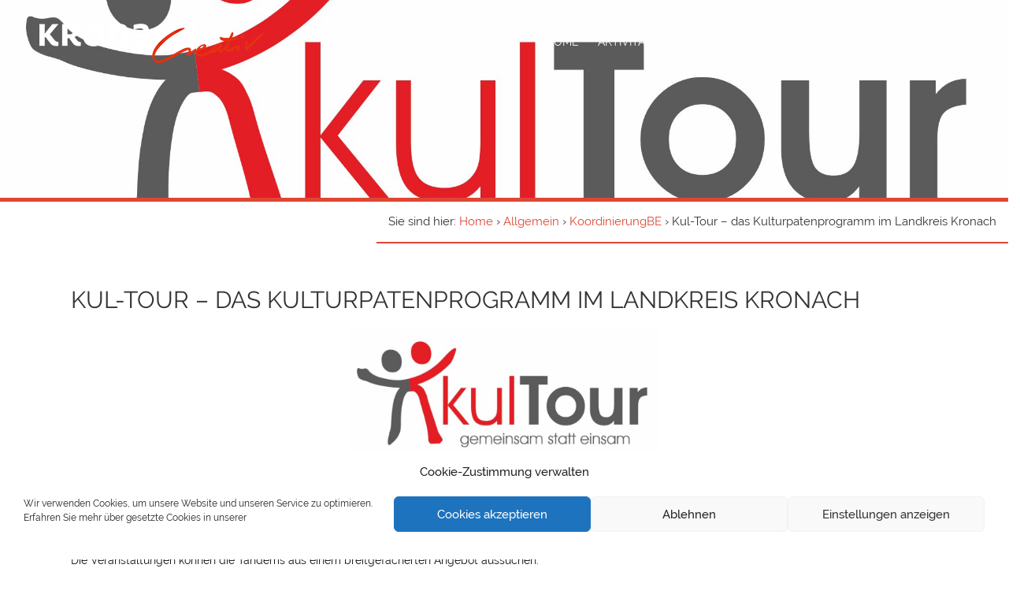

--- FILE ---
content_type: text/html; charset=UTF-8
request_url: https://kronachcreativ.de/kul-tour-das-kulturpatenprogramm-im-landkreis-kronach/
body_size: 15320
content:
<!DOCTYPE html>
<html lang="de">
<head>
    <meta charset="UTF-8">
    <meta name="viewport" content="width=device-width, initial-scale=1.0">
    <meta http-equiv="X-UA-Compatible" content="IE=edge">

    <title>Kul-Tour &#8211; das Kulturpatenprogramm im Landkreis Kronach | Kronach Creativ</title>

    <link rel="profile" href="https://gmpg.org/xfn/11">
    <link type="text/css" href="/wp-content/themes/mystiqueWP/assets/css/fonts.css">
    <link rel="pingback" href="https://kronachcreativ.de/xmlrpc.php">

    <meta name='robots' content='max-image-preview:large' />
<link rel='dns-prefetch' href='//maps.googleapis.com' />
<link rel="alternate" type="application/rss+xml" title="Kronach Creativ &raquo; Feed" href="https://kronachcreativ.de/feed/" />
<link rel="alternate" type="application/rss+xml" title="Kronach Creativ &raquo; Kommentar-Feed" href="https://kronachcreativ.de/comments/feed/" />
<script type="text/javascript">
/* <![CDATA[ */
window._wpemojiSettings = {"baseUrl":"https:\/\/s.w.org\/images\/core\/emoji\/15.0.3\/72x72\/","ext":".png","svgUrl":"https:\/\/s.w.org\/images\/core\/emoji\/15.0.3\/svg\/","svgExt":".svg","source":{"concatemoji":"https:\/\/kronachcreativ.de\/wp-includes\/js\/wp-emoji-release.min.js?ver=131690675412456eaeab5dda4ad1c28e"}};
/*! This file is auto-generated */
!function(i,n){var o,s,e;function c(e){try{var t={supportTests:e,timestamp:(new Date).valueOf()};sessionStorage.setItem(o,JSON.stringify(t))}catch(e){}}function p(e,t,n){e.clearRect(0,0,e.canvas.width,e.canvas.height),e.fillText(t,0,0);var t=new Uint32Array(e.getImageData(0,0,e.canvas.width,e.canvas.height).data),r=(e.clearRect(0,0,e.canvas.width,e.canvas.height),e.fillText(n,0,0),new Uint32Array(e.getImageData(0,0,e.canvas.width,e.canvas.height).data));return t.every(function(e,t){return e===r[t]})}function u(e,t,n){switch(t){case"flag":return n(e,"\ud83c\udff3\ufe0f\u200d\u26a7\ufe0f","\ud83c\udff3\ufe0f\u200b\u26a7\ufe0f")?!1:!n(e,"\ud83c\uddfa\ud83c\uddf3","\ud83c\uddfa\u200b\ud83c\uddf3")&&!n(e,"\ud83c\udff4\udb40\udc67\udb40\udc62\udb40\udc65\udb40\udc6e\udb40\udc67\udb40\udc7f","\ud83c\udff4\u200b\udb40\udc67\u200b\udb40\udc62\u200b\udb40\udc65\u200b\udb40\udc6e\u200b\udb40\udc67\u200b\udb40\udc7f");case"emoji":return!n(e,"\ud83d\udc26\u200d\u2b1b","\ud83d\udc26\u200b\u2b1b")}return!1}function f(e,t,n){var r="undefined"!=typeof WorkerGlobalScope&&self instanceof WorkerGlobalScope?new OffscreenCanvas(300,150):i.createElement("canvas"),a=r.getContext("2d",{willReadFrequently:!0}),o=(a.textBaseline="top",a.font="600 32px Arial",{});return e.forEach(function(e){o[e]=t(a,e,n)}),o}function t(e){var t=i.createElement("script");t.src=e,t.defer=!0,i.head.appendChild(t)}"undefined"!=typeof Promise&&(o="wpEmojiSettingsSupports",s=["flag","emoji"],n.supports={everything:!0,everythingExceptFlag:!0},e=new Promise(function(e){i.addEventListener("DOMContentLoaded",e,{once:!0})}),new Promise(function(t){var n=function(){try{var e=JSON.parse(sessionStorage.getItem(o));if("object"==typeof e&&"number"==typeof e.timestamp&&(new Date).valueOf()<e.timestamp+604800&&"object"==typeof e.supportTests)return e.supportTests}catch(e){}return null}();if(!n){if("undefined"!=typeof Worker&&"undefined"!=typeof OffscreenCanvas&&"undefined"!=typeof URL&&URL.createObjectURL&&"undefined"!=typeof Blob)try{var e="postMessage("+f.toString()+"("+[JSON.stringify(s),u.toString(),p.toString()].join(",")+"));",r=new Blob([e],{type:"text/javascript"}),a=new Worker(URL.createObjectURL(r),{name:"wpTestEmojiSupports"});return void(a.onmessage=function(e){c(n=e.data),a.terminate(),t(n)})}catch(e){}c(n=f(s,u,p))}t(n)}).then(function(e){for(var t in e)n.supports[t]=e[t],n.supports.everything=n.supports.everything&&n.supports[t],"flag"!==t&&(n.supports.everythingExceptFlag=n.supports.everythingExceptFlag&&n.supports[t]);n.supports.everythingExceptFlag=n.supports.everythingExceptFlag&&!n.supports.flag,n.DOMReady=!1,n.readyCallback=function(){n.DOMReady=!0}}).then(function(){return e}).then(function(){var e;n.supports.everything||(n.readyCallback(),(e=n.source||{}).concatemoji?t(e.concatemoji):e.wpemoji&&e.twemoji&&(t(e.twemoji),t(e.wpemoji)))}))}((window,document),window._wpemojiSettings);
/* ]]> */
</script>
<link rel='stylesheet' id='aqpb-view-css-css' href='https://kronachcreativ.de/wp-content/themes/mystiqueWP/framework/distinctive-page-builder/assets/css/aqpb-view.css?ver=1769008411' type='text/css' media='all' />
<link rel='stylesheet' id='local-fonts-css' href='https://kronachcreativ.de/wp-content/plugins/Fonts-lokal/css/local-fonts-style.css?ver=131690675412456eaeab5dda4ad1c28e' type='text/css' media='all' />
<style id='wp-emoji-styles-inline-css' type='text/css'>

	img.wp-smiley, img.emoji {
		display: inline !important;
		border: none !important;
		box-shadow: none !important;
		height: 1em !important;
		width: 1em !important;
		margin: 0 0.07em !important;
		vertical-align: -0.1em !important;
		background: none !important;
		padding: 0 !important;
	}
</style>
<link rel='stylesheet' id='wp-block-library-css' href='https://kronachcreativ.de/wp-includes/css/dist/block-library/style.min.css?ver=131690675412456eaeab5dda4ad1c28e' type='text/css' media='all' />
<style id='classic-theme-styles-inline-css' type='text/css'>
/*! This file is auto-generated */
.wp-block-button__link{color:#fff;background-color:#32373c;border-radius:9999px;box-shadow:none;text-decoration:none;padding:calc(.667em + 2px) calc(1.333em + 2px);font-size:1.125em}.wp-block-file__button{background:#32373c;color:#fff;text-decoration:none}
</style>
<style id='global-styles-inline-css' type='text/css'>
:root{--wp--preset--aspect-ratio--square: 1;--wp--preset--aspect-ratio--4-3: 4/3;--wp--preset--aspect-ratio--3-4: 3/4;--wp--preset--aspect-ratio--3-2: 3/2;--wp--preset--aspect-ratio--2-3: 2/3;--wp--preset--aspect-ratio--16-9: 16/9;--wp--preset--aspect-ratio--9-16: 9/16;--wp--preset--color--black: #000000;--wp--preset--color--cyan-bluish-gray: #abb8c3;--wp--preset--color--white: #ffffff;--wp--preset--color--pale-pink: #f78da7;--wp--preset--color--vivid-red: #cf2e2e;--wp--preset--color--luminous-vivid-orange: #ff6900;--wp--preset--color--luminous-vivid-amber: #fcb900;--wp--preset--color--light-green-cyan: #7bdcb5;--wp--preset--color--vivid-green-cyan: #00d084;--wp--preset--color--pale-cyan-blue: #8ed1fc;--wp--preset--color--vivid-cyan-blue: #0693e3;--wp--preset--color--vivid-purple: #9b51e0;--wp--preset--gradient--vivid-cyan-blue-to-vivid-purple: linear-gradient(135deg,rgba(6,147,227,1) 0%,rgb(155,81,224) 100%);--wp--preset--gradient--light-green-cyan-to-vivid-green-cyan: linear-gradient(135deg,rgb(122,220,180) 0%,rgb(0,208,130) 100%);--wp--preset--gradient--luminous-vivid-amber-to-luminous-vivid-orange: linear-gradient(135deg,rgba(252,185,0,1) 0%,rgba(255,105,0,1) 100%);--wp--preset--gradient--luminous-vivid-orange-to-vivid-red: linear-gradient(135deg,rgba(255,105,0,1) 0%,rgb(207,46,46) 100%);--wp--preset--gradient--very-light-gray-to-cyan-bluish-gray: linear-gradient(135deg,rgb(238,238,238) 0%,rgb(169,184,195) 100%);--wp--preset--gradient--cool-to-warm-spectrum: linear-gradient(135deg,rgb(74,234,220) 0%,rgb(151,120,209) 20%,rgb(207,42,186) 40%,rgb(238,44,130) 60%,rgb(251,105,98) 80%,rgb(254,248,76) 100%);--wp--preset--gradient--blush-light-purple: linear-gradient(135deg,rgb(255,206,236) 0%,rgb(152,150,240) 100%);--wp--preset--gradient--blush-bordeaux: linear-gradient(135deg,rgb(254,205,165) 0%,rgb(254,45,45) 50%,rgb(107,0,62) 100%);--wp--preset--gradient--luminous-dusk: linear-gradient(135deg,rgb(255,203,112) 0%,rgb(199,81,192) 50%,rgb(65,88,208) 100%);--wp--preset--gradient--pale-ocean: linear-gradient(135deg,rgb(255,245,203) 0%,rgb(182,227,212) 50%,rgb(51,167,181) 100%);--wp--preset--gradient--electric-grass: linear-gradient(135deg,rgb(202,248,128) 0%,rgb(113,206,126) 100%);--wp--preset--gradient--midnight: linear-gradient(135deg,rgb(2,3,129) 0%,rgb(40,116,252) 100%);--wp--preset--font-size--small: 13px;--wp--preset--font-size--medium: 20px;--wp--preset--font-size--large: 36px;--wp--preset--font-size--x-large: 42px;--wp--preset--spacing--20: 0.44rem;--wp--preset--spacing--30: 0.67rem;--wp--preset--spacing--40: 1rem;--wp--preset--spacing--50: 1.5rem;--wp--preset--spacing--60: 2.25rem;--wp--preset--spacing--70: 3.38rem;--wp--preset--spacing--80: 5.06rem;--wp--preset--shadow--natural: 6px 6px 9px rgba(0, 0, 0, 0.2);--wp--preset--shadow--deep: 12px 12px 50px rgba(0, 0, 0, 0.4);--wp--preset--shadow--sharp: 6px 6px 0px rgba(0, 0, 0, 0.2);--wp--preset--shadow--outlined: 6px 6px 0px -3px rgba(255, 255, 255, 1), 6px 6px rgba(0, 0, 0, 1);--wp--preset--shadow--crisp: 6px 6px 0px rgba(0, 0, 0, 1);}:where(.is-layout-flex){gap: 0.5em;}:where(.is-layout-grid){gap: 0.5em;}body .is-layout-flex{display: flex;}.is-layout-flex{flex-wrap: wrap;align-items: center;}.is-layout-flex > :is(*, div){margin: 0;}body .is-layout-grid{display: grid;}.is-layout-grid > :is(*, div){margin: 0;}:where(.wp-block-columns.is-layout-flex){gap: 2em;}:where(.wp-block-columns.is-layout-grid){gap: 2em;}:where(.wp-block-post-template.is-layout-flex){gap: 1.25em;}:where(.wp-block-post-template.is-layout-grid){gap: 1.25em;}.has-black-color{color: var(--wp--preset--color--black) !important;}.has-cyan-bluish-gray-color{color: var(--wp--preset--color--cyan-bluish-gray) !important;}.has-white-color{color: var(--wp--preset--color--white) !important;}.has-pale-pink-color{color: var(--wp--preset--color--pale-pink) !important;}.has-vivid-red-color{color: var(--wp--preset--color--vivid-red) !important;}.has-luminous-vivid-orange-color{color: var(--wp--preset--color--luminous-vivid-orange) !important;}.has-luminous-vivid-amber-color{color: var(--wp--preset--color--luminous-vivid-amber) !important;}.has-light-green-cyan-color{color: var(--wp--preset--color--light-green-cyan) !important;}.has-vivid-green-cyan-color{color: var(--wp--preset--color--vivid-green-cyan) !important;}.has-pale-cyan-blue-color{color: var(--wp--preset--color--pale-cyan-blue) !important;}.has-vivid-cyan-blue-color{color: var(--wp--preset--color--vivid-cyan-blue) !important;}.has-vivid-purple-color{color: var(--wp--preset--color--vivid-purple) !important;}.has-black-background-color{background-color: var(--wp--preset--color--black) !important;}.has-cyan-bluish-gray-background-color{background-color: var(--wp--preset--color--cyan-bluish-gray) !important;}.has-white-background-color{background-color: var(--wp--preset--color--white) !important;}.has-pale-pink-background-color{background-color: var(--wp--preset--color--pale-pink) !important;}.has-vivid-red-background-color{background-color: var(--wp--preset--color--vivid-red) !important;}.has-luminous-vivid-orange-background-color{background-color: var(--wp--preset--color--luminous-vivid-orange) !important;}.has-luminous-vivid-amber-background-color{background-color: var(--wp--preset--color--luminous-vivid-amber) !important;}.has-light-green-cyan-background-color{background-color: var(--wp--preset--color--light-green-cyan) !important;}.has-vivid-green-cyan-background-color{background-color: var(--wp--preset--color--vivid-green-cyan) !important;}.has-pale-cyan-blue-background-color{background-color: var(--wp--preset--color--pale-cyan-blue) !important;}.has-vivid-cyan-blue-background-color{background-color: var(--wp--preset--color--vivid-cyan-blue) !important;}.has-vivid-purple-background-color{background-color: var(--wp--preset--color--vivid-purple) !important;}.has-black-border-color{border-color: var(--wp--preset--color--black) !important;}.has-cyan-bluish-gray-border-color{border-color: var(--wp--preset--color--cyan-bluish-gray) !important;}.has-white-border-color{border-color: var(--wp--preset--color--white) !important;}.has-pale-pink-border-color{border-color: var(--wp--preset--color--pale-pink) !important;}.has-vivid-red-border-color{border-color: var(--wp--preset--color--vivid-red) !important;}.has-luminous-vivid-orange-border-color{border-color: var(--wp--preset--color--luminous-vivid-orange) !important;}.has-luminous-vivid-amber-border-color{border-color: var(--wp--preset--color--luminous-vivid-amber) !important;}.has-light-green-cyan-border-color{border-color: var(--wp--preset--color--light-green-cyan) !important;}.has-vivid-green-cyan-border-color{border-color: var(--wp--preset--color--vivid-green-cyan) !important;}.has-pale-cyan-blue-border-color{border-color: var(--wp--preset--color--pale-cyan-blue) !important;}.has-vivid-cyan-blue-border-color{border-color: var(--wp--preset--color--vivid-cyan-blue) !important;}.has-vivid-purple-border-color{border-color: var(--wp--preset--color--vivid-purple) !important;}.has-vivid-cyan-blue-to-vivid-purple-gradient-background{background: var(--wp--preset--gradient--vivid-cyan-blue-to-vivid-purple) !important;}.has-light-green-cyan-to-vivid-green-cyan-gradient-background{background: var(--wp--preset--gradient--light-green-cyan-to-vivid-green-cyan) !important;}.has-luminous-vivid-amber-to-luminous-vivid-orange-gradient-background{background: var(--wp--preset--gradient--luminous-vivid-amber-to-luminous-vivid-orange) !important;}.has-luminous-vivid-orange-to-vivid-red-gradient-background{background: var(--wp--preset--gradient--luminous-vivid-orange-to-vivid-red) !important;}.has-very-light-gray-to-cyan-bluish-gray-gradient-background{background: var(--wp--preset--gradient--very-light-gray-to-cyan-bluish-gray) !important;}.has-cool-to-warm-spectrum-gradient-background{background: var(--wp--preset--gradient--cool-to-warm-spectrum) !important;}.has-blush-light-purple-gradient-background{background: var(--wp--preset--gradient--blush-light-purple) !important;}.has-blush-bordeaux-gradient-background{background: var(--wp--preset--gradient--blush-bordeaux) !important;}.has-luminous-dusk-gradient-background{background: var(--wp--preset--gradient--luminous-dusk) !important;}.has-pale-ocean-gradient-background{background: var(--wp--preset--gradient--pale-ocean) !important;}.has-electric-grass-gradient-background{background: var(--wp--preset--gradient--electric-grass) !important;}.has-midnight-gradient-background{background: var(--wp--preset--gradient--midnight) !important;}.has-small-font-size{font-size: var(--wp--preset--font-size--small) !important;}.has-medium-font-size{font-size: var(--wp--preset--font-size--medium) !important;}.has-large-font-size{font-size: var(--wp--preset--font-size--large) !important;}.has-x-large-font-size{font-size: var(--wp--preset--font-size--x-large) !important;}
:where(.wp-block-post-template.is-layout-flex){gap: 1.25em;}:where(.wp-block-post-template.is-layout-grid){gap: 1.25em;}
:where(.wp-block-columns.is-layout-flex){gap: 2em;}:where(.wp-block-columns.is-layout-grid){gap: 2em;}
:root :where(.wp-block-pullquote){font-size: 1.5em;line-height: 1.6;}
</style>
<link rel='stylesheet' id='contact-form-7-css' href='https://kronachcreativ.de/wp-content/plugins/contact-form-7/includes/css/styles.css?ver=6.0.6' type='text/css' media='all' />
<link rel='stylesheet' id='cmplz-general-css' href='https://kronachcreativ.de/wp-content/plugins/complianz-gdpr/assets/css/cookieblocker.min.css?ver=1724100763' type='text/css' media='all' />
<link rel='stylesheet' id='easy_author_image-css' href='https://kronachcreativ.de/wp-content/themes/mystiqueWP/framework/author-image/css/easy-author-image.css?ver=131690675412456eaeab5dda4ad1c28e' type='text/css' media='all' />
<link rel='stylesheet' id='mystique-bootstrap-css' href='https://kronachcreativ.de/wp-content/themes/mystiqueWP/assets/bootstrap/css/bootstrap.min.css?ver=131690675412456eaeab5dda4ad1c28e' type='text/css' media='all' />
<link rel='stylesheet' id='mystique-css-library-css' href='https://kronachcreativ.de/wp-content/themes/mystiqueWP/assets/css/libs/css-library.css?ver=131690675412456eaeab5dda4ad1c28e' type='text/css' media='all' />
<link rel='stylesheet' id='mystique-style-css' href='https://kronachcreativ.de/wp-content/themes/mystiqueWP/style.css?ver=131690675412456eaeab5dda4ad1c28e' type='text/css' media='all' />
<script type="text/javascript" src="https://kronachcreativ.de/wp-includes/js/jquery/jquery.min.js?ver=3.7.1" id="jquery-core-js"></script>
<script type="text/javascript" src="https://kronachcreativ.de/wp-includes/js/jquery/jquery-migrate.min.js?ver=3.4.1" id="jquery-migrate-js"></script>
<script type="text/javascript" src="https://kronachcreativ.de/wp-content/themes/mystiqueWP/assets/js/libs/modernizr-2.8.3.js?ver=131690675412456eaeab5dda4ad1c28e" id="mystique-modernizr-js"></script>
<link rel="https://api.w.org/" href="https://kronachcreativ.de/wp-json/" /><link rel="alternate" title="JSON" type="application/json" href="https://kronachcreativ.de/wp-json/wp/v2/posts/5764" /><link rel="canonical" href="https://kronachcreativ.de/kul-tour-das-kulturpatenprogramm-im-landkreis-kronach/" />
<link rel="alternate" title="oEmbed (JSON)" type="application/json+oembed" href="https://kronachcreativ.de/wp-json/oembed/1.0/embed?url=https%3A%2F%2Fkronachcreativ.de%2Fkul-tour-das-kulturpatenprogramm-im-landkreis-kronach%2F" />
<link rel="alternate" title="oEmbed (XML)" type="text/xml+oembed" href="https://kronachcreativ.de/wp-json/oembed/1.0/embed?url=https%3A%2F%2Fkronachcreativ.de%2Fkul-tour-das-kulturpatenprogramm-im-landkreis-kronach%2F&#038;format=xml" />
			<style>.cmplz-hidden {
					display: none !important;
				}</style><link rel="apple-touch-icon-precomposed" sizes="144x144" href="https://www.kronachcreativ.de/wp-content/uploads/2017/08/favicon-ipad.jpg"><link rel="apple-touch-icon-precomposed" sizes="114x114" href="https://www.kronachcreativ.de/wp-content/uploads/2017/08/favicon-114.jpg"><link rel="apple-touch-icon-precomposed" sizes="72x72" href="https://www.kronachcreativ.de/wp-content/uploads/2017/08/favicon-72.jpg"><link rel="apple-touch-icon-precomposed" href="https://www.kronachcreativ.de/wp-content/uploads/2017/08/favicon-72.jpg"><link rel="shortcut icon" href="https://www.kronachcreativ.de/wp-content/uploads/2017/08/favicon-72.jpg">
  <style type="text/css">
  .container { 
    max-width px;
  }

  .currentItem, .contact-form input, .contact-form textarea, .main-menu-item a:hover, .current-menu-item a {
    color: #df4734;
  }

  .dt-count, .services-slider.owl-theme .owl-controls .owl-page.active span, .news-item h3:after, .team-slider.owl-theme .owl-controls .owl-page.active span, .contact-slider.owl-theme .owl-controls .owl-page.active span, .contact-form button, .contact-form input.wpcf7-submit, .services-slider.owl-theme .owl-controls .owl-page span:hover, .home01-slider.owl-theme .owl-controls .owl-page.active span, .single-project-content-wrap .button:hover, .paging .button:hover, .single_add_to_cart_button:hover, .wc-proceed-to-checkout .button:hover, #calc_shipping_postcode_field .button:hover, .widget_shopping_cart_content .button:hover {
    background-color: #df4734;
    background: #df4734;
  }

  .services-item .button:hover, .video-bg .button:hover, .video-bg .button a:hover, .project-tag-section a:hover, .news-content-wrap .button:hover {
    background: #df4734;
    border-color: #df4734;
  }

  .news-item:hover, .contact-form input, .contact-form textarea, .single-project-content-wrap .button:hover, .paging .button:hover, .single_add_to_cart_button:hover, .wc-proceed-to-checkout .button:hover, #calc_shipping_postcode_field .button:hover, .widget_shopping_cart_content .button:hover {
    border-color: #df4734;
  }

  .mini-portfolio-item:hover > .mini-portfolio-item-mask, .portfolio-item:hover > .portfolio-item-mask {
    background-color: rgba(255,255,0,0.80) !important;
  }

  @charset "UTF-8";
/* CSS Document */

.home01, #das-ist-kronach-creativ, .single-project-head {border-bottom: 5px solid #df4734;}

.news-item h3 {font-size: 15px;}
.news-item h4 { padding-bottom: 10px; }
.news-item {margin: 50px 10px;}

.home #buttons .aq_span12 {width: 20%;}
#buttons .joinus-banner h3 {display:block; margin-right: 0;}
#buttons .button {border: none;}
#buttons .button a {color: #fff; font-size: 18px; }

.sub-menu { width: auto; }
#menu-footer ul {list-style-type:none;}
#menu-footer li {display: block; float: left; background: none;}
#menu-footer li a { background: none; color: #777;}
#copyright {
color: #777;
font-family: "Montserrat";
font-size: 11px;
font-weight: 400;
line-height: 23px;
margin: 0 0 2px;
padding: 21px 0;
text-transform: uppercase;
}
.news-item {background: none !important; border: none !important;}
.item-metas {display: none; visibility: hidden;}

.breadcrumb { text-align: right; margin-bottom: 0; padding: 15px; background: none; float: right; border-radius: 0; border-bottom: 2px solid #df4734;}
.breadcrumb a {color: #df4734;}

.page-id-1757 .about-slider.owl-theme .owl-controls .owl-page span { min-width: 175px;}

.page-id-1757 .owl-item .button, .page-id-1755 .owl-item .button {margin-bottom: 60px;}
.page-id-1755 .about-slider.owl-theme .owl-controls .owl-page span {
	min-width: 240px;
}

.main-menu-item .current_page_item a { color: #c24938; }

.banner-head h2, .banner-head p {display: none; visibility: hidden;}

h2.page-title { text-transform: uppercase;}

.beitrag {float: right; width: 83%; margin-bottom: 50px;}
.thumb {float: left; width: 17%;}

.format-standard::after {
background-color: #aeaeae;
  clear: both;
  content: "";
  display: block;
  height: 2px;
  margin: 50px auto;
  width: 300px;
}
.single-project-content {background: #fff;}

input[type="text"], input[type="tel"], input[type="email"], textarea {
	border-bottom: 2px solid #df4734; border-top: none; border-left: none; border-right: none; background: #ccc; width: 100%; margin-bottom: 10px; padding: 5px;
}
#contactform::-moz-placeholder, .wpcf7-form-control::-moz-placeholder {color: #000 !important; text-align: left; }

input[type="submit"] { background: none repeat scroll 0 0 #df4734;
border: medium none;
color: #fff;
padding: 15px; }

table.vorstand td { width: 25%; vertical-align: top !important; }

.gallery-columns-4 .gallery-item {
 float:left;
line-height: 200px;
}
.gallery-columns-4 .gallery-item .gallery-icon { vertical-align: middle;}
.gallery-columns-4 .gallery-item:nth-of-type(4n+1), hr {
	clear: left;
	}

@media (max-height: 768px), (max-width: 768px) {
.full-height { height: 550px !important; }
}

@media (max-height: 550px), (max-width: 550px) {
.full-height { height: 400px !important; }
}

@media (max-height: 400px), (max-width: 400px) {
.full-height { height: 280px !important; }
}

@media (max-width: 1280px) {
		#buttons .aq_span12 .joinus-banner {
		height: 265px;
		padding: 30px 0;
	}
}

@media (max-width: 480px) {
	#buttons .aq_span12 {
		width: 100%!important;
		float: none;
		min-height: 265px;
	}
	body {
		font-size: 15px !important;
	}
}
@media (max-width: 320px) {
	#buttons .aq_span12 {
		width: 70% !important;
		min-height: 265px;
		float: none;
		margin: 0 auto !important;
	}
}
#cmplz-document {
max-width: 100%;}  </style>

    <style type="text/css">.recentcomments a{display:inline !important;padding:0 !important;margin:0 !important;}</style><meta name="generator" content="Powered by Visual Composer - drag and drop page builder for WordPress."/>
<!--[if lte IE 9]><link rel="stylesheet" type="text/css" href="https://kronachcreativ.de/wp-content/plugins/js_composer/assets/css/vc_lte_ie9.min.css" media="screen"><![endif]--><!--[if IE  8]><link rel="stylesheet" type="text/css" href="https://kronachcreativ.de/wp-content/plugins/js_composer/assets/css/vc-ie8.min.css" media="screen"><![endif]--><meta name="bmi-version" content="2.0.0" />      <script defer type="text/javascript" id="bmip-js-inline-remove-js">
        function objectToQueryString(obj){
          return Object.keys(obj).map(key => key + '=' + obj[key]).join('&');
        }

        function globalBMIKeepAlive() {
          let xhr = new XMLHttpRequest();
          let data = { action: "bmip_keepalive", token: "bmip", f: "refresh" };
          let url = 'https://kronachcreativ.de/wp-admin/admin-ajax.php' + '?' + objectToQueryString(data);
          xhr.open('POST', url, true);
          xhr.setRequestHeader("X-Requested-With", "XMLHttpRequest");
          xhr.onreadystatechange = function () {
            if (xhr.readyState === 4) {
              let response;
              if (response = JSON.parse(xhr.responseText)) {
                if (typeof response.status != 'undefined' && response.status === 'success') {
                  //setTimeout(globalBMIKeepAlive, 3000);
                } else {
                  //setTimeout(globalBMIKeepAlive, 20000);
                }
              }
            }
          };

          xhr.send(JSON.stringify(data));
        }

        document.querySelector('#bmip-js-inline-remove-js').remove();
      </script>
      <noscript><style type="text/css"> .wpb_animate_when_almost_visible { opacity: 1; }</style></noscript>
</head>

<body data-rsssl=1 data-cmplz=1 class="post-template-default single single-post postid-5764 single-format-standard group-blog wpb-js-composer js-comp-ver-4.12.1 vc_responsive">



<!-- Master-wrap : starts -->
<section id="master-wrap" class="master-wrap">

    <!-- Sliding Navigation : starts -->
    <div id="mobile-nav" class="mobile-nav menu"><ul id="main-mobile-menu" class="mobile-nav-wrap main-home-mobile-menu"><li id="menu-item-1781" class="menu-item menu-item-type-post_type menu-item-object-page menu-item-home mobile-menu-item menu-item-1781"><a href="https://kronachcreativ.de/">Home</a></li>
<li id="menu-item-1772" class="menu-item menu-item-type-post_type menu-item-object-page menu-item-has-children mobile-menu-item menu-item-1772 has-sub-menu"><a href="https://kronachcreativ.de/aktivitaeten/" class=" ">Aktivitäten <span class="caret"></span></a>
<ul class="mobile-sub-menu">
	<li id="menu-item-1773" class="menu-item menu-item-type-post_type menu-item-object-page mobile-menu-item menu-item-1773"><a href="https://kronachcreativ.de/aktivitaeten/eventsveranstaltungen/">Events/Veranstaltungen</a></li>
	<li id="menu-item-1774" class="menu-item menu-item-type-post_type menu-item-object-page mobile-menu-item menu-item-1774"><a href="https://kronachcreativ.de/aktivitaeten/buendnis-familienfreudiger-landkreis-kronach/">Bündnis familienfreudiger Landkreis Kronach</a></li>
	<li id="menu-item-2613" class="menu-item menu-item-type-post_type menu-item-object-page mobile-menu-item menu-item-2613"><a href="https://kronachcreativ.de/aktivitaeten/kommunalentwicklung/">Kommunalentwicklung 2.0 &#038; Flächensparen im Landkreis Kronach</a></li>
	<li id="menu-item-3466" class="menu-item menu-item-type-post_type menu-item-object-page mobile-menu-item menu-item-3466"><a href="https://kronachcreativ.de/aktivitaeten/kobe-kronach/">Koordinierungszentrum Bürgerschaftliches Engagement</a></li>
	<li id="menu-item-2614" class="menu-item menu-item-type-post_type menu-item-object-page mobile-menu-item menu-item-2614"><a href="https://kronachcreativ.de/aktivitaeten/engagierte-stadt/">Engagierte Stadt Kronach</a></li>
	<li id="menu-item-1775" class="menu-item menu-item-type-post_type menu-item-object-page mobile-menu-item menu-item-1775"><a href="https://kronachcreativ.de/aktivitaeten/demografie-pilotregion-oberfranken/">Demografie Pilotregion Oberfranken 2014-2016</a></li>
</ul>
</li>
<li id="menu-item-1779" class="menu-item menu-item-type-post_type menu-item-object-page menu-item-has-children mobile-menu-item menu-item-1779 has-sub-menu"><a href="https://kronachcreativ.de/ziele-strategie/" class=" ">Ziele &#038; Strategie <span class="caret"></span></a>
<ul class="mobile-sub-menu">
	<li id="menu-item-1980" class="menu-item menu-item-type-post_type menu-item-object-page mobile-menu-item menu-item-1980"><a href="https://kronachcreativ.de/ziele-strategie/fuer-den-verein/">Ziele für den Verein</a></li>
	<li id="menu-item-1979" class="menu-item menu-item-type-post_type menu-item-object-page mobile-menu-item menu-item-1979"><a href="https://kronachcreativ.de/ziele-strategie/fuer-den-landkreis/">Ziele für den Lebens- und Wirtschaftsraum Region Kronach</a></li>
</ul>
</li>
<li id="menu-item-1780" class="menu-item menu-item-type-post_type menu-item-object-page menu-item-has-children mobile-menu-item menu-item-1780 has-sub-menu"><a href="https://kronachcreativ.de/ueber-uns/" class=" ">Über uns <span class="caret"></span></a>
<ul class="mobile-sub-menu">
	<li id="menu-item-1930" class="menu-item menu-item-type-post_type menu-item-object-page mobile-menu-item menu-item-1930"><a href="https://kronachcreativ.de/ueber-uns/struktur/">Struktur</a></li>
	<li id="menu-item-1840" class="menu-item menu-item-type-post_type menu-item-object-page mobile-menu-item menu-item-1840"><a href="https://kronachcreativ.de/ueber-uns/vorstand/">Vorstand und Kuratorium</a></li>
	<li id="menu-item-2548" class="menu-item menu-item-type-post_type menu-item-object-page mobile-menu-item menu-item-2548"><a href="https://kronachcreativ.de/ueber-uns/kooperationspartner/">Mitglieder</a></li>
	<li id="menu-item-5561" class="menu-item menu-item-type-post_type menu-item-object-page mobile-menu-item menu-item-5561"><a href="https://kronachcreativ.de/ueber-uns/publikationen/">Publikationen</a></li>
	<li id="menu-item-1931" class="menu-item menu-item-type-post_type menu-item-object-page mobile-menu-item menu-item-1931"><a href="https://kronachcreativ.de/ueber-uns/satzung/">Satzung</a></li>
	<li id="menu-item-1893" class="menu-item menu-item-type-post_type menu-item-object-page mobile-menu-item menu-item-1893"><a href="https://kronachcreativ.de/mitglied-werden-2/">Mitglied werden</a></li>
	<li id="menu-item-1898" class="menu-item menu-item-type-post_type menu-item-object-page mobile-menu-item menu-item-1898"><a href="https://kronachcreativ.de/ueber-uns/vereinsgeschichte/">Vereinsgeschichte</a></li>
	<li id="menu-item-2268" class="menu-item menu-item-type-taxonomy menu-item-object-category mobile-menu-item menu-item-2268"><a href="https://kronachcreativ.de/category/termine/">Termine</a></li>
</ul>
</li>
<li id="menu-item-1788" class="menu-item menu-item-type-post_type menu-item-object-page mobile-menu-item menu-item-1788"><a href="https://kronachcreativ.de/kontakt/">Kontakt</a></li>
</ul></div>    <!-- Navigation Trigger Button -->
    <div id="mobile-nav-trigger"></div>

    <!-- Sliding Navigation : ends -->

    <!-- Main Header : starts -->
    <header id="main-header" class="main-header">
        <div class="logo float-left">
                            <a href="https://kronachcreativ.de"><img src="https://www.kronachcreativ.de/wp-content/uploads/2017/08/Logo-Kronach-Creativ-50.png" class="logo-img" alt="Logo"/></a>
                    </div>
        <!-- Standard Navigation : starts -->
        <!-- Main menu : starts -->
        <div id="standard-nav" class="float-right"><ul id="main-menu" class="main-menu main-home-menu"><li class="menu-item menu-item-type-post_type menu-item-object-page menu-item-home main-menu-item menu-item-1781"><a href="https://kronachcreativ.de/">Home</a></li>
<li class="menu-item menu-item-type-post_type menu-item-object-page menu-item-has-children main-menu-item menu-item-1772 has-sub-menu"><a href="https://kronachcreativ.de/aktivitaeten/" class=" ">Aktivitäten <i class="ion ion-android-arrow-dropdown"></i></a>
<ul class="sub-menu sub-menu-right">
	<li class="menu-item menu-item-type-post_type menu-item-object-page main-menu-item menu-item-1773"><a href="https://kronachcreativ.de/aktivitaeten/eventsveranstaltungen/">Events/Veranstaltungen</a></li>
	<li class="menu-item menu-item-type-post_type menu-item-object-page main-menu-item menu-item-1774"><a href="https://kronachcreativ.de/aktivitaeten/buendnis-familienfreudiger-landkreis-kronach/">Bündnis familienfreudiger Landkreis Kronach</a></li>
	<li class="menu-item menu-item-type-post_type menu-item-object-page main-menu-item menu-item-2613"><a href="https://kronachcreativ.de/aktivitaeten/kommunalentwicklung/">Kommunalentwicklung 2.0 &#038; Flächensparen im Landkreis Kronach</a></li>
	<li class="menu-item menu-item-type-post_type menu-item-object-page main-menu-item menu-item-3466"><a href="https://kronachcreativ.de/aktivitaeten/kobe-kronach/">Koordinierungszentrum Bürgerschaftliches Engagement</a></li>
	<li class="menu-item menu-item-type-post_type menu-item-object-page main-menu-item menu-item-2614"><a href="https://kronachcreativ.de/aktivitaeten/engagierte-stadt/">Engagierte Stadt Kronach</a></li>
	<li class="menu-item menu-item-type-post_type menu-item-object-page main-menu-item menu-item-1775"><a href="https://kronachcreativ.de/aktivitaeten/demografie-pilotregion-oberfranken/">Demografie Pilotregion Oberfranken 2014-2016</a></li>
</ul>
</li>
<li class="menu-item menu-item-type-post_type menu-item-object-page menu-item-has-children main-menu-item menu-item-1779 has-sub-menu"><a href="https://kronachcreativ.de/ziele-strategie/" class=" ">Ziele &#038; Strategie <i class="ion ion-android-arrow-dropdown"></i></a>
<ul class="sub-menu sub-menu-right">
	<li class="menu-item menu-item-type-post_type menu-item-object-page main-menu-item menu-item-1980"><a href="https://kronachcreativ.de/ziele-strategie/fuer-den-verein/">Ziele für den Verein</a></li>
	<li class="menu-item menu-item-type-post_type menu-item-object-page main-menu-item menu-item-1979"><a href="https://kronachcreativ.de/ziele-strategie/fuer-den-landkreis/">Ziele für den Lebens- und Wirtschaftsraum Region Kronach</a></li>
</ul>
</li>
<li class="menu-item menu-item-type-post_type menu-item-object-page menu-item-has-children main-menu-item menu-item-1780 has-sub-menu"><a href="https://kronachcreativ.de/ueber-uns/" class=" ">Über uns <i class="ion ion-android-arrow-dropdown"></i></a>
<ul class="sub-menu sub-menu-right">
	<li class="menu-item menu-item-type-post_type menu-item-object-page main-menu-item menu-item-1930"><a href="https://kronachcreativ.de/ueber-uns/struktur/">Struktur</a></li>
	<li class="menu-item menu-item-type-post_type menu-item-object-page main-menu-item menu-item-1840"><a href="https://kronachcreativ.de/ueber-uns/vorstand/">Vorstand und Kuratorium</a></li>
	<li class="menu-item menu-item-type-post_type menu-item-object-page main-menu-item menu-item-2548"><a href="https://kronachcreativ.de/ueber-uns/kooperationspartner/">Mitglieder</a></li>
	<li class="menu-item menu-item-type-post_type menu-item-object-page main-menu-item menu-item-5561"><a href="https://kronachcreativ.de/ueber-uns/publikationen/">Publikationen</a></li>
	<li class="menu-item menu-item-type-post_type menu-item-object-page main-menu-item menu-item-1931"><a href="https://kronachcreativ.de/ueber-uns/satzung/">Satzung</a></li>
	<li class="menu-item menu-item-type-post_type menu-item-object-page main-menu-item menu-item-1893"><a href="https://kronachcreativ.de/mitglied-werden-2/">Mitglied werden</a></li>
	<li class="menu-item menu-item-type-post_type menu-item-object-page main-menu-item menu-item-1898"><a href="https://kronachcreativ.de/ueber-uns/vereinsgeschichte/">Vereinsgeschichte</a></li>
	<li class="menu-item menu-item-type-taxonomy menu-item-object-category main-menu-item menu-item-2268"><a href="https://kronachcreativ.de/category/termine/">Termine</a></li>
</ul>
</li>
<li class="menu-item menu-item-type-post_type menu-item-object-page main-menu-item menu-item-1788"><a href="https://kronachcreativ.de/kontakt/">Kontakt</a></li>
</ul></div>        <!-- Main menu : ends -->
        <!-- Standard Navigation : ends -->
    </header>
    <!-- Main Header : ends -->

    <section id="single-project" class="page-section single-project-head">
        <!-- inner-section : starts -->
        <section class="inner-section">
            <!-- container : starts -->
            <section class="container">
                <div class="row">
                    <article class="col-md-12">
                        <div class="banner-head text-left">
                                                            <h2>
                                    Kul-Tour &#8211; das Kulturpatenprogramm im Landkreis Kronach                                </h2>
                                <p class="date text-left"><span class="posted-on"><i class="fa fa-clock-o"></i> <a href="https://kronachcreativ.de/kul-tour-das-kulturpatenprogramm-im-landkreis-kronach/" title="8:00" rel="bookmark"><time class="entry-date published" datetime="2025-01-09T08:00:36+01:00">9. Januar 2025</time></a>, updated on <a href="https://kronachcreativ.de/kul-tour-das-kulturpatenprogramm-im-landkreis-kronach/" title="8:00" rel="bookmark"><time class="updated" datetime="2025-01-09T09:57:28+01:00">9. Januar 2025</time></a></span><a href="https://kronachcreativ.de/category/allgemein/koordinierungbe/" title="View all posts in KoordinierungBE" > KoordinierungBE</a> </p>                                                    </div>
                    </article>
                </div>
            </section>
            <!-- container : ends -->
        </section>
        <!-- inner-section : ends -->
    </section>

    <div id="header-bg-trigger"></div>							<section>
<div class="breadcrumb">Sie sind hier: <a href="https://kronachcreativ.de">Home</a> &rsaquo; <a href="https://kronachcreativ.de/category/allgemein/">Allgemein</a> &rsaquo; <a href="https://kronachcreativ.de/category/allgemein/koordinierungbe/">KoordinierungBE</a> &rsaquo; <span class="current">Kul-Tour &#8211; das Kulturpatenprogramm im Landkreis Kronach</span></div></section>
<section class="page-section single-project-content removetoppadding removebottompadding">
    <div class="section-inner">
		<div class="container">
			<div class="row">
				<div class="col-sm-12 col-lg-12">
			
					<div class="row">
												
						<div class=" ">
							
							
								
							<!-- post -->			
							<div id="post-content" class="post news-content-wrap pad-min-top-half">
							<h2 class="page-title">Kul-Tour &#8211; das Kulturpatenprogramm im Landkreis Kronach</h2>

								<div class="post-inner-content"><h2 style="text-align: center;"><img fetchpriority="high" decoding="async" class="wp-image-5765 aligncenter" src="https://kronachcreativ.de/wp-content/uploads/2024/01/Logo-KulTour-RGB-1024x428.jpg" alt="" width="395" height="165" srcset="https://kronachcreativ.de/wp-content/uploads/2024/01/Logo-KulTour-RGB-1024x428.jpg 1024w, https://kronachcreativ.de/wp-content/uploads/2024/01/Logo-KulTour-RGB-300x125.jpg 300w, https://kronachcreativ.de/wp-content/uploads/2024/01/Logo-KulTour-RGB-150x63.jpg 150w, https://kronachcreativ.de/wp-content/uploads/2024/01/Logo-KulTour-RGB-1536x642.jpg 1536w, https://kronachcreativ.de/wp-content/uploads/2024/01/Logo-KulTour-RGB-2048x856.jpg 2048w" sizes="(max-width: 395px) 100vw, 395px" /></h2>
<h3><strong>Kul-Tour &#8211; Die Idee:</strong></h3>
<p>Vieles wird schwieriger, wenn man älter wird. Und auf liebgewonnene Gewohnheiten wie den Besuch einer kulturellen Veranstaltung wird dann oft verzichtet.<br />
Das Projekt &#8222;Kul-Tour&#8220; will das ändern. Unter dem Motto &#8222;gemeinsam statt einsam&#8220; begleiten ehrenamtliche Kulturpatinnen und -paten interessierte Seniorinnen und Senioren zu kulturellen Veranstaltungen im Landkreis Kronach.<br />
Die Veranstaltungen können die Tandems aus einem breitgefächerten Angebot aussuchen.<br />
Einmal im Monat gehen dann Kulturpatin/-pate und Kulturpatlinge gemeinsam auf &#8222;Kul-Tour&#8220;. Sie besuchen beispielsweise Konzerte, gehen ins Theater und in Ausstellungen, machen Tagesfahrten, hören sich Vorträge oder Lesungen an.<br />
Patin/ Pate und Patling und wechseln nicht, sondern bilden über die Laufzeit ein festes &#8222;Tandem&#8220;.</p>
<h3><strong>Wer kann Kulturpatling werden?</strong></h3>
<p>Das Projekt wendet sich an kulturell interessierte Seniorinnen und Senioren ohne Pflegebedarf aus dem Landkreis Kronach.</p>
<h3><strong>Wer kann Kulturpatin/-pate werden?</strong></h3>
<p style="text-align: left;">Künftige Kulturpatinnen und -paten sollten mindestens 18 Jahre alt sein, ein einwandfreies Führungszeugnis haben, den PKW-Führerschein besitzen, zuverlässig sein und Freude daran haben gemeinsam mit einem älteren Menschen kulturelle Veranstaltungen zu besuchen.<br />
Das Engagement ist ehrenamtlich.</p>
<h3><strong>Was kostet die Teilnahme?</strong></h3>
<p>Die Teilnahme ist für Kulturpatinnen/ -paten und Patlinge kostenfrei.</p>
<h3><strong>Wie oft findet die &#8222;Kul-Tour&#8220; statt?</strong></h3>
<p>Kulturpatinnen/ -paten und Patlinge besuchen ca. 1x im Monat eine Veranstaltung. Für das Jahr 2024 sind mindestens 6 Veranstaltungen vorgesehen.</p>
<h3><strong>Wer organisiert das Projekt?</strong></h3>
<p>Das Projekt wird getragen vom Koordinierungszentrum Bürgerschaftliches Engagement, Kronach (KoBE), einer Initiative von KRONACH Creativ e.V..<br />
Das KoBE übernimmt auch die Anbahnung und Verbindung von Kulturpatin/ -pate und Patling.</p>
<h3><strong>Wer ist dabei? &#8211; Die Projektpartner</strong></h3>
<p><img decoding="async" class="alignnone wp-image-5787" src="https://kronachcreativ.de/wp-content/uploads/2024/01/Gruppenbild-Kooperation-1024x768.jpg" alt="" width="347" height="261" srcset="https://kronachcreativ.de/wp-content/uploads/2024/01/Gruppenbild-Kooperation-1024x768.jpg 1024w, https://kronachcreativ.de/wp-content/uploads/2024/01/Gruppenbild-Kooperation-300x225.jpg 300w, https://kronachcreativ.de/wp-content/uploads/2024/01/Gruppenbild-Kooperation-150x113.jpg 150w, https://kronachcreativ.de/wp-content/uploads/2024/01/Gruppenbild-Kooperation-400x300.jpg 400w, https://kronachcreativ.de/wp-content/uploads/2024/01/Gruppenbild-Kooperation.jpg 1280w" sizes="(max-width: 347px) 100vw, 347px" /></p>
<table style="border-collapse: collapse; width: 100%;">
<tbody>
<tr>
<td style="width: 25%;"><img decoding="async" class="alignnone wp-image-5770" src="https://kronachcreativ.de/wp-content/uploads/2024/01/Kreiskulturring-Logo-auf-weissem-Hintergrund-1024x576.jpg" alt="" width="183" height="103" srcset="https://kronachcreativ.de/wp-content/uploads/2024/01/Kreiskulturring-Logo-auf-weissem-Hintergrund-1024x576.jpg 1024w, https://kronachcreativ.de/wp-content/uploads/2024/01/Kreiskulturring-Logo-auf-weissem-Hintergrund-300x169.jpg 300w, https://kronachcreativ.de/wp-content/uploads/2024/01/Kreiskulturring-Logo-auf-weissem-Hintergrund-150x84.jpg 150w, https://kronachcreativ.de/wp-content/uploads/2024/01/Kreiskulturring-Logo-auf-weissem-Hintergrund.jpg 1280w" sizes="(max-width: 183px) 100vw, 183px" /></td>
<td style="width: 25%;"><img loading="lazy" decoding="async" class="alignnone wp-image-5771" src="https://kronachcreativ.de/wp-content/uploads/2024/01/Logo-KEB-1024x348.jpg" alt="" width="262" height="89" srcset="https://kronachcreativ.de/wp-content/uploads/2024/01/Logo-KEB-1024x348.jpg 1024w, https://kronachcreativ.de/wp-content/uploads/2024/01/Logo-KEB-300x102.jpg 300w, https://kronachcreativ.de/wp-content/uploads/2024/01/Logo-KEB-150x51.jpg 150w, https://kronachcreativ.de/wp-content/uploads/2024/01/Logo-KEB.jpg 1119w" sizes="(max-width: 262px) 100vw, 262px" /></td>
<td style="width: 25%;"><img loading="lazy" decoding="async" class="alignnone wp-image-3989" src="https://kronachcreativ.de/wp-content/uploads/2019/01/Logo_Kronach-Creativ_4c-1024x179.jpg" alt="" width="256" height="45" srcset="https://kronachcreativ.de/wp-content/uploads/2019/01/Logo_Kronach-Creativ_4c-1024x179.jpg 1024w, https://kronachcreativ.de/wp-content/uploads/2019/01/Logo_Kronach-Creativ_4c-150x26.jpg 150w, https://kronachcreativ.de/wp-content/uploads/2019/01/Logo_Kronach-Creativ_4c-300x52.jpg 300w" sizes="(max-width: 256px) 100vw, 256px" /></td>
<td style="width: 25%;"><img loading="lazy" decoding="async" class="alignnone wp-image-5768" src="https://kronachcreativ.de/wp-content/uploads/2024/01/Logo2022-Synagoge-1024x433.jpg" alt="" width="227" height="96" srcset="https://kronachcreativ.de/wp-content/uploads/2024/01/Logo2022-Synagoge-1024x433.jpg 1024w, https://kronachcreativ.de/wp-content/uploads/2024/01/Logo2022-Synagoge-300x127.jpg 300w, https://kronachcreativ.de/wp-content/uploads/2024/01/Logo2022-Synagoge-150x63.jpg 150w, https://kronachcreativ.de/wp-content/uploads/2024/01/Logo2022-Synagoge-1536x650.jpg 1536w, https://kronachcreativ.de/wp-content/uploads/2024/01/Logo2022-Synagoge-2048x867.jpg 2048w" sizes="(max-width: 227px) 100vw, 227px" /></td>
</tr>
<tr>
<td style="width: 25%;"><img loading="lazy" decoding="async" class="alignnone wp-image-5769" src="https://kronachcreativ.de/wp-content/uploads/2024/01/Wortbildmarke_Rosenberg-Festspiele_neu-2-1024x172.jpg" alt="" width="282" height="47" srcset="https://kronachcreativ.de/wp-content/uploads/2024/01/Wortbildmarke_Rosenberg-Festspiele_neu-2-1024x172.jpg 1024w, https://kronachcreativ.de/wp-content/uploads/2024/01/Wortbildmarke_Rosenberg-Festspiele_neu-2-300x50.jpg 300w, https://kronachcreativ.de/wp-content/uploads/2024/01/Wortbildmarke_Rosenberg-Festspiele_neu-2-150x25.jpg 150w, https://kronachcreativ.de/wp-content/uploads/2024/01/Wortbildmarke_Rosenberg-Festspiele_neu-2.jpg 1385w" sizes="(max-width: 282px) 100vw, 282px" /></td>
<td style="width: 25%;"><img loading="lazy" decoding="async" class="alignnone size-large wp-image-5767" src="https://kronachcreativ.de/wp-content/uploads/2024/01/Logo-Kunstverein-1024x175.jpg" alt="" width="750" height="128" srcset="https://kronachcreativ.de/wp-content/uploads/2024/01/Logo-Kunstverein-1024x175.jpg 1024w, https://kronachcreativ.de/wp-content/uploads/2024/01/Logo-Kunstverein-300x51.jpg 300w, https://kronachcreativ.de/wp-content/uploads/2024/01/Logo-Kunstverein-150x26.jpg 150w, https://kronachcreativ.de/wp-content/uploads/2024/01/Logo-Kunstverein.jpg 1280w" sizes="(max-width: 750px) 100vw, 750px" /></td>
<td style="width: 25%;"><img loading="lazy" decoding="async" class="alignnone wp-image-5766" src="https://kronachcreativ.de/wp-content/uploads/2024/01/Logo-Sing-und-Musikschule-Kronach-1024x236.jpg" alt="" width="260" height="60" srcset="https://kronachcreativ.de/wp-content/uploads/2024/01/Logo-Sing-und-Musikschule-Kronach-1024x236.jpg 1024w, https://kronachcreativ.de/wp-content/uploads/2024/01/Logo-Sing-und-Musikschule-Kronach-300x69.jpg 300w, https://kronachcreativ.de/wp-content/uploads/2024/01/Logo-Sing-und-Musikschule-Kronach-150x35.jpg 150w, https://kronachcreativ.de/wp-content/uploads/2024/01/Logo-Sing-und-Musikschule-Kronach-1536x355.jpg 1536w, https://kronachcreativ.de/wp-content/uploads/2024/01/Logo-Sing-und-Musikschule-Kronach-2048x473.jpg 2048w" sizes="(max-width: 260px) 100vw, 260px" /></td>
<td style="width: 25%;"><img loading="lazy" decoding="async" class="alignnone wp-image-5788" src="https://kronachcreativ.de/wp-content/uploads/2024/01/Markenvorlage-bunt-mit-Schriftzug-1024x270.jpg" alt="" width="254" height="67" srcset="https://kronachcreativ.de/wp-content/uploads/2024/01/Markenvorlage-bunt-mit-Schriftzug-1024x270.jpg 1024w, https://kronachcreativ.de/wp-content/uploads/2024/01/Markenvorlage-bunt-mit-Schriftzug-300x79.jpg 300w, https://kronachcreativ.de/wp-content/uploads/2024/01/Markenvorlage-bunt-mit-Schriftzug-150x40.jpg 150w, https://kronachcreativ.de/wp-content/uploads/2024/01/Markenvorlage-bunt-mit-Schriftzug-1536x405.jpg 1536w, https://kronachcreativ.de/wp-content/uploads/2024/01/Markenvorlage-bunt-mit-Schriftzug-2048x540.jpg 2048w" sizes="(max-width: 254px) 100vw, 254px" /></td>
</tr>
<tr>
<td style="width: 25%;"><img loading="lazy" decoding="async" class="alignnone wp-image-5803" src="https://kronachcreativ.de/wp-content/uploads/2024/01/Logo-kurz-1024x496.jpg" alt="" width="157" height="76" srcset="https://kronachcreativ.de/wp-content/uploads/2024/01/Logo-kurz-1024x496.jpg 1024w, https://kronachcreativ.de/wp-content/uploads/2024/01/Logo-kurz-300x145.jpg 300w, https://kronachcreativ.de/wp-content/uploads/2024/01/Logo-kurz-150x73.jpg 150w, https://kronachcreativ.de/wp-content/uploads/2024/01/Logo-kurz-1536x744.jpg 1536w, https://kronachcreativ.de/wp-content/uploads/2024/01/Logo-kurz-2048x993.jpg 2048w" sizes="(max-width: 157px) 100vw, 157px" /></td>
<td style="width: 25%;"><img loading="lazy" decoding="async" class="alignnone size-thumbnail wp-image-6069" src="https://kronachcreativ.de/wp-content/uploads/2024/09/vhs-Musikring-24_25-150x75.jpg" alt="" width="150" height="75" srcset="https://kronachcreativ.de/wp-content/uploads/2024/09/vhs-Musikring-24_25-150x75.jpg 150w, https://kronachcreativ.de/wp-content/uploads/2024/09/vhs-Musikring-24_25.jpg 249w" sizes="(max-width: 150px) 100vw, 150px" /></td>
<td style="width: 25%;"></td>
<td style="width: 25%;"></td>
</tr>
</tbody>
</table>
<h3><strong>Sie möchten mitmachen?</strong></h3>
<p>Gerne beantworten wir Ihre Fragen und freuen uns auf Ihre Anmeldung/ Bewerbung:</p>
<table style="border-collapse: collapse; width: 57.6505%;">
<tbody>
<tr>
<td style="width: 30.3314%;"><img loading="lazy" decoding="async" class="wp-image-3441 size-medium alignleft" src="https://kronachcreativ.de/wp-content/uploads/2017/11/Logo-KoBE-300x76.jpg" alt="" width="300" height="76" srcset="https://kronachcreativ.de/wp-content/uploads/2017/11/Logo-KoBE-300x76.jpg 300w, https://kronachcreativ.de/wp-content/uploads/2017/11/Logo-KoBE-150x38.jpg 150w, https://kronachcreativ.de/wp-content/uploads/2017/11/Logo-KoBE-1024x260.jpg 1024w" sizes="(max-width: 300px) 100vw, 300px" /></td>
<td style="width: 4.77987%;"></td>
<td style="width: 35.3503%;"><strong><strong><strong>KoBE im Landkreis Kronach<br />
Sabine Nuber<br />
</strong></strong></strong>Projektbüro Mangstraße<br />
Mangstr. 8<br />
96317 Kronach<br />
Tel. 09261/ 6709332<br />
Email: sabine.nuber@kronachcreativ.de</td>
</tr>
</tbody>
</table>
<p>&nbsp;</p>
<p>Gefördert durch:</p>
<p><img loading="lazy" decoding="async" class="alignnone wp-image-4502" src="https://kronachcreativ.de/wp-content/uploads/2020/03/StMAS-WBM-2018_2zliunten_cmyk-300x120.jpg" alt="" width="155" height="62" srcset="https://kronachcreativ.de/wp-content/uploads/2020/03/StMAS-WBM-2018_2zliunten_cmyk-300x120.jpg 300w, https://kronachcreativ.de/wp-content/uploads/2020/03/StMAS-WBM-2018_2zliunten_cmyk-150x60.jpg 150w, https://kronachcreativ.de/wp-content/uploads/2020/03/StMAS-WBM-2018_2zliunten_cmyk-1024x411.jpg 1024w, https://kronachcreativ.de/wp-content/uploads/2020/03/StMAS-WBM-2018_2zliunten_cmyk.jpg 1069w" sizes="(max-width: 155px) 100vw, 155px" />        <img loading="lazy" decoding="async" class="alignnone wp-image-4500" src="https://kronachcreativ.de/wp-content/uploads/2020/03/lagfa-Logo_2019_rgb-300x105.jpg" alt="" width="131" height="46" srcset="https://kronachcreativ.de/wp-content/uploads/2020/03/lagfa-Logo_2019_rgb-300x105.jpg 300w, https://kronachcreativ.de/wp-content/uploads/2020/03/lagfa-Logo_2019_rgb-150x52.jpg 150w, https://kronachcreativ.de/wp-content/uploads/2020/03/lagfa-Logo_2019_rgb-1024x358.jpg 1024w, https://kronachcreativ.de/wp-content/uploads/2020/03/lagfa-Logo_2019_rgb.jpg 1217w" sizes="(max-width: 131px) 100vw, 131px" /></p>
</div>  
							
							</div>
							<!--.post-->
						               
						</div>
						<!--/col-md-8-->
						
						
					
					</div>
					<!--/row-->
			
				</div>
			</div>
		</div>
	</div>
</section>

<div class="home">
<section style="background-color: #ffffff;" class="page-section nav-highlight dark-content fullwidth removetoppadding removebottompadding   " id="buttons"><div class="inner-section"><div class="container  fullwidth"><div class="row midtoppadding"><div class="aq-block aq-block-aq_cta_block aq_span12 aq-first clearfix animated" id="aq-block-1553-9" style="margin-left: 0;">
			<section style="background-color: #003fa7" class="joinus-banner" id="joinus-banner">
				<section class="inner-section">
					<h3>
						<p><img alt="Facebook" src="https://kronachcreativ.de/wp-content/uploads/2015/04/facebook.png"></p>
					</h3>
					<div class="button">
						<a href="https://www.facebook.com/KronachleuchtetKronachCreativ">Facebook</a>
					</div>
				</section>
			</section>

			</div><div class="aq-block aq-block-aq_cta_block aq_span12 aq-first clearfix animated" id="aq-block-1553-8" style="margin-left: 0;">
			<section style="background-color: #adadad" class="joinus-banner" id="joinus-banner">
				<section class="inner-section">
					<h3>
						<p><img alt="mitmachen" src="https://kronachcreativ.de/wp-content/uploads/2015/04/mitmachen.png"></p>
					</h3>
					<div class="button">
						<a href="/category/mitmachen/">Mitmachen</a>
					</div>
				</section>
			</section>

			</div>
			<div class="aq-block aq-block-aq_cta_block aq_span12 aq-first clearfix animated" id="aq-block-1553-7" style="margin-left: 0;">
			<section style="background-color: #c24938" class="joinus-banner" id="joinus-banner">
				<section class="inner-section">
					<h3>
						<p><a href="https://kronachcreativ.de/mitglied-werden-2/"><img alt="Mitglied werden" src="https://kronachcreativ.de/wp-content/uploads/2015/04/mitglied-werden.png"></a></p>
					</h3>
					<div class="button">
						<a href="https://kronachcreativ.de/mitglied-werden-2/">Mitglied werden</a>
					</div>
				</section>
			</section>

			</div>
			
			<div class="aq-block aq-block-aq_cta_block aq_span12 aq-first clearfix animated" id="aq-block-1553-10" style="margin-left: 0;">
			<section style="background-color: #adadad" class="joinus-banner" id="joinus-banner">
				<section class="inner-section">
					<h3>
						<p><img alt="spenden" src="https://kronachcreativ.de/wp-content/uploads/2015/04/spenden.png"></p>
					</h3>
					<div class="button">
						<a href="/spenden-2/">Spenden</a>
					</div>
				</section>
			</section>

			</div><div class="aq-block aq-block-aq_cta_block aq_span12 aq-first clearfix animated" id="aq-block-1553-11" style="margin-left: 0;">
			<section style="background-color: #c24938" class="joinus-banner" id="joinus-banner">
				<section class="inner-section">
					<h3>
						<p><img alt="Job-Wohnung-finden" src="https://kronachcreativ.de/wp-content/uploads/2015/04/job-wohnung-finden.png"></p>
					</h3>
					<div class="button">
						<a href="https://kronachcreativ.de/stellenangebote/">Stellenangebote</a>
					</div>
				</section>
			</section>

			</div></div></div></div></section></div>
		<!-- Footer : starts -->
		<section id="footer" class="footer white-bg">
			<!-- Container : starts -->
			<div class="container fullwidth">
				<div class="row">
					<div class="col-md-4" id="menu-footer">
						<div class="menu-footer-container"><ul id="menu-footer" class="menu"><li id="menu-item-1792" class="menu-item menu-item-type-post_type menu-item-object-page menu-item-home menu-item-1792"><a href="https://kronachcreativ.de/">Home</a></li>
<li id="menu-item-1791" class="menu-item menu-item-type-post_type menu-item-object-page menu-item-1791"><a href="https://kronachcreativ.de/kontakt/">Kontakt</a></li>
<li id="menu-item-1790" class="menu-item menu-item-type-post_type menu-item-object-page menu-item-privacy-policy menu-item-1790"><a rel="privacy-policy" href="https://kronachcreativ.de/datenschutz/">Datenschutz</a></li>
<li id="menu-item-1789" class="menu-item menu-item-type-post_type menu-item-object-page menu-item-1789"><a href="https://kronachcreativ.de/impressum/">Impressum</a></li>
<li id="menu-item-4754" class="menu-item menu-item-type-post_type menu-item-object-page menu-item-4754"><a href="https://kronachcreativ.de/cookie-richtlinie-eu/">Cookie-Richtlinie (EU)</a></li>
</ul></div>					</div>
					<div class="col-md-4">
												<div class="footer-social-links text-center">
																																																																					</div>

						<div>
														<img src="https://www.kronachcreativ.de/wp-content/uploads/2017/08/Logo-Kronach-Creativ-55.png" alt="logo">
													</div>							
					</div>
					<div class="col-md-4" id="copyright">
					Copyright 2026 Kronach Creativ
					</div>
				</div>
			</div>
			<!-- Container : ends -->
		</section>
		<!-- Footer : ends -->

	</section>
	<!-- Master-wrap :ends -->
	
		<script type="text/javascript">
		jQuery(document).ready(function(){
			jQuery('.single-project-head').backstretch("https://kronachcreativ.de/wp-content/uploads/2024/01/Logo-KulTour-RGB.jpg");
		});
		</script>
		<script type="text/javascript">
	jQuery(document).ready(function(){
		jQuery("#home").append('<div id="arrowdown"></div>');
		jQuery("#owlStatus").hide();
	});
</script>

<!-- Consent Management powered by Complianz | GDPR/CCPA Cookie Consent https://wordpress.org/plugins/complianz-gdpr -->
<div id="cmplz-cookiebanner-container"><div class="cmplz-cookiebanner cmplz-hidden banner-1 bottom-visible optin cmplz-bottom cmplz-categories-type-view-preferences" aria-modal="true" data-nosnippet="true" role="dialog" aria-live="polite" aria-labelledby="cmplz-header-1-optin" aria-describedby="cmplz-message-1-optin">
	<div class="cmplz-header">
		<div class="cmplz-logo"></div>
		<div class="cmplz-title" id="cmplz-header-1-optin">Cookie-Zustimmung verwalten</div>
		<div class="cmplz-close" tabindex="0" role="button" aria-label="Dialog schließen">
			<svg aria-hidden="true" focusable="false" data-prefix="fas" data-icon="times" class="svg-inline--fa fa-times fa-w-11" role="img" xmlns="http://www.w3.org/2000/svg" viewBox="0 0 352 512"><path fill="currentColor" d="M242.72 256l100.07-100.07c12.28-12.28 12.28-32.19 0-44.48l-22.24-22.24c-12.28-12.28-32.19-12.28-44.48 0L176 189.28 75.93 89.21c-12.28-12.28-32.19-12.28-44.48 0L9.21 111.45c-12.28 12.28-12.28 32.19 0 44.48L109.28 256 9.21 356.07c-12.28 12.28-12.28 32.19 0 44.48l22.24 22.24c12.28 12.28 32.2 12.28 44.48 0L176 322.72l100.07 100.07c12.28 12.28 32.2 12.28 44.48 0l22.24-22.24c12.28-12.28 12.28-32.19 0-44.48L242.72 256z"></path></svg>
		</div>
	</div>

	<div class="cmplz-divider cmplz-divider-header"></div>
	<div class="cmplz-body">
		<div class="cmplz-message" id="cmplz-message-1-optin">Wir verwenden Cookies, um unsere Website und unseren Service zu optimieren. Erfahren Sie mehr über gesetzte Cookies in unserer</div>
		<!-- categories start -->
		<div class="cmplz-categories">
			<details class="cmplz-category cmplz-functional" >
				<summary>
						<span class="cmplz-category-header">
							<span class="cmplz-category-title">Funktional</span>
							<span class='cmplz-always-active'>
								<span class="cmplz-banner-checkbox">
									<input type="checkbox"
										   id="cmplz-functional-optin"
										   data-category="cmplz_functional"
										   class="cmplz-consent-checkbox cmplz-functional"
										   size="40"
										   value="1"/>
									<label class="cmplz-label" for="cmplz-functional-optin" tabindex="0"><span class="screen-reader-text">Funktional</span></label>
								</span>
								Immer aktiv							</span>
							<span class="cmplz-icon cmplz-open">
								<svg xmlns="http://www.w3.org/2000/svg" viewBox="0 0 448 512"  height="18" ><path d="M224 416c-8.188 0-16.38-3.125-22.62-9.375l-192-192c-12.5-12.5-12.5-32.75 0-45.25s32.75-12.5 45.25 0L224 338.8l169.4-169.4c12.5-12.5 32.75-12.5 45.25 0s12.5 32.75 0 45.25l-192 192C240.4 412.9 232.2 416 224 416z"/></svg>
							</span>
						</span>
				</summary>
				<div class="cmplz-description">
					<span class="cmplz-description-functional">Die technische Speicherung oder der Zugang ist unbedingt erforderlich für den rechtmäßigen Zweck, die Nutzung eines bestimmten Dienstes zu ermöglichen, der vom Teilnehmer oder Nutzer ausdrücklich gewünscht wird, oder für den alleinigen Zweck, die Übertragung einer Nachricht über ein elektronisches Kommunikationsnetz durchzuführen.</span>
				</div>
			</details>

			<details class="cmplz-category cmplz-preferences" >
				<summary>
						<span class="cmplz-category-header">
							<span class="cmplz-category-title">Vorlieben</span>
							<span class="cmplz-banner-checkbox">
								<input type="checkbox"
									   id="cmplz-preferences-optin"
									   data-category="cmplz_preferences"
									   class="cmplz-consent-checkbox cmplz-preferences"
									   size="40"
									   value="1"/>
								<label class="cmplz-label" for="cmplz-preferences-optin" tabindex="0"><span class="screen-reader-text">Vorlieben</span></label>
							</span>
							<span class="cmplz-icon cmplz-open">
								<svg xmlns="http://www.w3.org/2000/svg" viewBox="0 0 448 512"  height="18" ><path d="M224 416c-8.188 0-16.38-3.125-22.62-9.375l-192-192c-12.5-12.5-12.5-32.75 0-45.25s32.75-12.5 45.25 0L224 338.8l169.4-169.4c12.5-12.5 32.75-12.5 45.25 0s12.5 32.75 0 45.25l-192 192C240.4 412.9 232.2 416 224 416z"/></svg>
							</span>
						</span>
				</summary>
				<div class="cmplz-description">
					<span class="cmplz-description-preferences">Die technische Speicherung oder der Zugriff ist für den rechtmäßigen Zweck der Speicherung von Präferenzen erforderlich, die nicht vom Abonnenten oder Benutzer angefordert wurden.</span>
				</div>
			</details>

			<details class="cmplz-category cmplz-statistics" >
				<summary>
						<span class="cmplz-category-header">
							<span class="cmplz-category-title">Statistiken</span>
							<span class="cmplz-banner-checkbox">
								<input type="checkbox"
									   id="cmplz-statistics-optin"
									   data-category="cmplz_statistics"
									   class="cmplz-consent-checkbox cmplz-statistics"
									   size="40"
									   value="1"/>
								<label class="cmplz-label" for="cmplz-statistics-optin" tabindex="0"><span class="screen-reader-text">Statistiken</span></label>
							</span>
							<span class="cmplz-icon cmplz-open">
								<svg xmlns="http://www.w3.org/2000/svg" viewBox="0 0 448 512"  height="18" ><path d="M224 416c-8.188 0-16.38-3.125-22.62-9.375l-192-192c-12.5-12.5-12.5-32.75 0-45.25s32.75-12.5 45.25 0L224 338.8l169.4-169.4c12.5-12.5 32.75-12.5 45.25 0s12.5 32.75 0 45.25l-192 192C240.4 412.9 232.2 416 224 416z"/></svg>
							</span>
						</span>
				</summary>
				<div class="cmplz-description">
					<span class="cmplz-description-statistics">Die technische Speicherung oder der Zugriff, der ausschließlich zu statistischen Zwecken erfolgt.</span>
					<span class="cmplz-description-statistics-anonymous">Die technische Speicherung oder der Zugriff, der ausschließlich zu anonymen statistischen Zwecken verwendet wird. Ohne eine Vorladung, die freiwillige Zustimmung deines Internetdienstanbieters oder zusätzliche Aufzeichnungen von Dritten können die zu diesem Zweck gespeicherten oder abgerufenen Informationen allein in der Regel nicht dazu verwendet werden, dich zu identifizieren.</span>
				</div>
			</details>
			<details class="cmplz-category cmplz-marketing" >
				<summary>
						<span class="cmplz-category-header">
							<span class="cmplz-category-title">Marketing</span>
							<span class="cmplz-banner-checkbox">
								<input type="checkbox"
									   id="cmplz-marketing-optin"
									   data-category="cmplz_marketing"
									   class="cmplz-consent-checkbox cmplz-marketing"
									   size="40"
									   value="1"/>
								<label class="cmplz-label" for="cmplz-marketing-optin" tabindex="0"><span class="screen-reader-text">Marketing</span></label>
							</span>
							<span class="cmplz-icon cmplz-open">
								<svg xmlns="http://www.w3.org/2000/svg" viewBox="0 0 448 512"  height="18" ><path d="M224 416c-8.188 0-16.38-3.125-22.62-9.375l-192-192c-12.5-12.5-12.5-32.75 0-45.25s32.75-12.5 45.25 0L224 338.8l169.4-169.4c12.5-12.5 32.75-12.5 45.25 0s12.5 32.75 0 45.25l-192 192C240.4 412.9 232.2 416 224 416z"/></svg>
							</span>
						</span>
				</summary>
				<div class="cmplz-description">
					<span class="cmplz-description-marketing">Die technische Speicherung oder der Zugriff ist erforderlich, um Nutzerprofile zu erstellen, um Werbung zu versenden oder um den Nutzer auf einer Website oder über mehrere Websites hinweg zu ähnlichen Marketingzwecken zu verfolgen.</span>
				</div>
			</details>
		</div><!-- categories end -->
			</div>

	<div class="cmplz-links cmplz-information">
		<a class="cmplz-link cmplz-manage-options cookie-statement" href="#" data-relative_url="#cmplz-manage-consent-container">Optionen verwalten</a>
		<a class="cmplz-link cmplz-manage-third-parties cookie-statement" href="#" data-relative_url="#cmplz-cookies-overview">Dienste verwalten</a>
		<a class="cmplz-link cmplz-manage-vendors tcf cookie-statement" href="#" data-relative_url="#cmplz-tcf-wrapper">Verwalten von {vendor_count}-Lieferanten</a>
		<a class="cmplz-link cmplz-external cmplz-read-more-purposes tcf" target="_blank" rel="noopener noreferrer nofollow" href="https://cookiedatabase.org/tcf/purposes/">Lese mehr über diese Zwecke</a>
			</div>

	<div class="cmplz-divider cmplz-footer"></div>

	<div class="cmplz-buttons">
		<button class="cmplz-btn cmplz-accept">Cookies akzeptieren</button>
		<button class="cmplz-btn cmplz-deny">Ablehnen</button>
		<button class="cmplz-btn cmplz-view-preferences">Einstellungen anzeigen</button>
		<button class="cmplz-btn cmplz-save-preferences">Einstellungen speichern</button>
		<a class="cmplz-btn cmplz-manage-options tcf cookie-statement" href="#" data-relative_url="#cmplz-manage-consent-container">Einstellungen anzeigen</a>
			</div>

	<div class="cmplz-links cmplz-documents">
		<a class="cmplz-link cookie-statement" href="#" data-relative_url="">{title}</a>
		<a class="cmplz-link privacy-statement" href="#" data-relative_url="">{title}</a>
		<a class="cmplz-link impressum" href="#" data-relative_url="">{title}</a>
			</div>

</div>
</div>
					<div id="cmplz-manage-consent" data-nosnippet="true"><button class="cmplz-btn cmplz-hidden cmplz-manage-consent manage-consent-1">Zustimmung verwalten</button>

</div><script type="text/javascript" src="https://kronachcreativ.de/wp-content/themes/mystiqueWP/framework/distinctive-page-builder/assets/js/aqpb-view.js?ver=1769008411" id="aqpb-view-js-js"></script>
<script type="text/javascript" src="https://kronachcreativ.de/wp-includes/js/dist/hooks.min.js?ver=2810c76e705dd1a53b18" id="wp-hooks-js"></script>
<script type="text/javascript" src="https://kronachcreativ.de/wp-includes/js/dist/i18n.min.js?ver=5e580eb46a90c2b997e6" id="wp-i18n-js"></script>
<script type="text/javascript" id="wp-i18n-js-after">
/* <![CDATA[ */
wp.i18n.setLocaleData( { 'text direction\u0004ltr': [ 'ltr' ] } );
/* ]]> */
</script>
<script type="text/javascript" src="https://kronachcreativ.de/wp-content/plugins/contact-form-7/includes/swv/js/index.js?ver=6.0.6" id="swv-js"></script>
<script type="text/javascript" id="contact-form-7-js-translations">
/* <![CDATA[ */
( function( domain, translations ) {
	var localeData = translations.locale_data[ domain ] || translations.locale_data.messages;
	localeData[""].domain = domain;
	wp.i18n.setLocaleData( localeData, domain );
} )( "contact-form-7", {"translation-revision-date":"2025-05-24 10:46:16+0000","generator":"GlotPress\/4.0.1","domain":"messages","locale_data":{"messages":{"":{"domain":"messages","plural-forms":"nplurals=2; plural=n != 1;","lang":"de"},"This contact form is placed in the wrong place.":["Dieses Kontaktformular wurde an der falschen Stelle platziert."],"Error:":["Fehler:"]}},"comment":{"reference":"includes\/js\/index.js"}} );
/* ]]> */
</script>
<script type="text/javascript" id="contact-form-7-js-before">
/* <![CDATA[ */
var wpcf7 = {
    "api": {
        "root": "https:\/\/kronachcreativ.de\/wp-json\/",
        "namespace": "contact-form-7\/v1"
    },
    "cached": 1
};
/* ]]> */
</script>
<script type="text/javascript" src="https://kronachcreativ.de/wp-content/plugins/contact-form-7/includes/js/index.js?ver=6.0.6" id="contact-form-7-js"></script>
<script type="text/javascript" src="https://kronachcreativ.de/wp-content/themes/mystiqueWP/assets/bootstrap/js/bootstrap.min.js?ver=10122014" id="mystique-bootstrapjs-js"></script>
<script type="text/javascript" src="https://maps.googleapis.com/maps/api/js?key=AIzaSyCWDPCiH080dNCTYC-uprmLOn2mt2BMSUk&amp;sensor=true&amp;ver=6.6.4" id="mystique-googlemap-js"></script>
<script type="text/javascript" src="https://kronachcreativ.de/wp-content/themes/mystiqueWP/assets/js/plugins.js?ver=10122014" id="mystique-plugins-js"></script>
<script type="text/javascript" src="https://kronachcreativ.de/wp-content/themes/mystiqueWP/assets/js/init.js?ver=10122014" id="mystique-init-js"></script>
<script type="text/javascript" src="https://kronachcreativ.de/wp-content/themes/mystiqueWP/assets/js/skip-link-focus-fix.js?ver=10122014" id="mystique-skip-link-focus-fix-js"></script>
<script type="text/javascript" src="https://kronachcreativ.de/wp-content/plugins/wp-gallery-custom-links/wp-gallery-custom-links.js?ver=1.1" id="wp-gallery-custom-links-js-js"></script>
<script type="text/javascript" id="cmplz-cookiebanner-js-extra">
/* <![CDATA[ */
var complianz = {"prefix":"cmplz_","user_banner_id":"1","set_cookies":[],"block_ajax_content":"","banner_version":"21","version":"7.1.0","store_consent":"","do_not_track_enabled":"","consenttype":"optin","region":"eu","geoip":"","dismiss_timeout":"","disable_cookiebanner":"","soft_cookiewall":"","dismiss_on_scroll":"","cookie_expiry":"365","url":"https:\/\/kronachcreativ.de\/wp-json\/complianz\/v1\/","locale":"lang=de&locale=de_DE","set_cookies_on_root":"","cookie_domain":"","current_policy_id":"19","cookie_path":"\/","categories":{"statistics":"Statistiken","marketing":"Marketing"},"tcf_active":"","placeholdertext":"Klicke hier, um {category}-Cookies zu akzeptieren und diesen Inhalt zu aktivieren","css_file":"https:\/\/kronachcreativ.de\/wp-content\/uploads\/complianz\/css\/banner-{banner_id}-{type}.css?v=21","page_links":{"eu":{"cookie-statement":{"title":"Cookie-Richtlinie ","url":"https:\/\/kronachcreativ.de\/cookie-richtlinie-eu\/"},"privacy-statement":{"title":"Datenschutz","url":"https:\/\/kronachcreativ.de\/datenschutz\/"},"impressum":{"title":"Impressum","url":"https:\/\/kronachcreativ.de\/impressum\/"}},"us":{"impressum":{"title":"Impressum","url":"https:\/\/kronachcreativ.de\/impressum\/"}},"uk":{"impressum":{"title":"Impressum","url":"https:\/\/kronachcreativ.de\/impressum\/"}},"ca":{"impressum":{"title":"Impressum","url":"https:\/\/kronachcreativ.de\/impressum\/"}},"au":{"impressum":{"title":"Impressum","url":"https:\/\/kronachcreativ.de\/impressum\/"}},"za":{"impressum":{"title":"Impressum","url":"https:\/\/kronachcreativ.de\/impressum\/"}},"br":{"impressum":{"title":"Impressum","url":"https:\/\/kronachcreativ.de\/impressum\/"}}},"tm_categories":"","forceEnableStats":"","preview":"","clean_cookies":"","aria_label":"Klicke hier, um {category}-Cookies zu akzeptieren und diesen Inhalt zu aktivieren"};
/* ]]> */
</script>
<script defer type="text/javascript" src="https://kronachcreativ.de/wp-content/plugins/complianz-gdpr/cookiebanner/js/complianz.min.js?ver=1724100763" id="cmplz-cookiebanner-js"></script>

</body>
</html>


--- FILE ---
content_type: text/css
request_url: https://kronachcreativ.de/wp-content/themes/mystiqueWP/framework/distinctive-page-builder/assets/css/aqpb-view.css?ver=1769008411
body_size: 1874
content:
/**

Core Front-end Styling Page Builder

**/
.cf:after {
	visibility: hidden;
	display: block;
	font-size: 0;
	content: " ";
	clear: both;
	height: 0;
}

.cf {
	display: block;
}

[class*=aq_span] {
	float: left;
	margin-left: 3%;
}

[class*=span] {
	float: left;
	margin-left: 3%;
}

.aq-template-wrapper .span1 {
	width: 5.58%;
}

.aq-template-wrapper .span2 {
	width: 14.17%;
}

.aq-template-wrapper .span3 {
	width: 22.75%;
}

.aq-template-wrapper .span4 {
	width: 31.33%;
}

.aq-template-wrapper .span5 {
	width: 39.92%;
}

.aq-template-wrapper .span6 {
	width: 48.5%;
}

.aq-template-wrapper .span7 {
	width: 57.08%;
}

.aq-template-wrapper .span8 {
	width: 65.67%;
}

.aq-template-wrapper .span9 {
	width: 74.25%;
}

.aq-template-wrapper .span10 {
	width: 82.83%;
}

.aq-template-wrapper .span11 {
	width: 91.42%;
}

.aq-template-wrapper .span12 {
	width: 100%;
}

.aq-template-wrapper .aq-first {
	margin-left: 0;
}

.aq-template-wrapper .aq_span1 {
	width: 5.58%;
}

.aq-template-wrapper .aq_span2 {
	width: 14.17%;
}

.aq-template-wrapper .aq_span3 {
	width: 22.75%;
}

.aq-template-wrapper .aq_span4 {
	width: 31.33%;
}

.aq-template-wrapper .aq_span5 {
	width: 39.92%;
}

.aq-template-wrapper .aq_span6 {
	width: 48.5%;
}

.aq-template-wrapper .aq_span7 {
	width: 57.08%;
}

.aq-template-wrapper .aq_span8 {
	width: 65.67%;
}

.aq-template-wrapper .aq_span9 {
	width: 74.25%;
}

.aq-template-wrapper .aq_span10 {
	width: 82.83%;
}

.aq-template-wrapper .aq_span11 {
	width: 91.42%;
}

.aq-template-wrapper .aq_span12 {
	width: 100%;
}

.aq-template-wrapper .aq-first {
	margin-left: 0;
}

@media only screen and (min-width: 100px) and (max-width: 720px) {
	.aq-template-wrapper .span1,.aq-template-wrapper .span2,.aq-template-wrapper .span3,.aq-template-wrapper .span4,.aq-template-wrapper .span5,.aq-template-wrapper .span6,.aq-template-wrapper .span7,.aq-template-wrapper .span8,.aq-template-wrapper .span9,.aq-template-wrapper .span10,.aq-template-wrapper .span11,.aq-template-wrapper .span12,.aq-template-wrapper .aq_span1,.aq-template-wrapper .aq_span2,.aq-template-wrapper .aq_span3,.aq-template-wrapper .aq_span4,.aq-template-wrapper .aq_span5,.aq-template-wrapper .aq_span6,.aq-template-wrapper .aq_span7,.aq-template-wrapper .aq_span8,.aq-template-wrapper .aq_span9,.aq-template-wrapper .aq_span10,.aq-template-wrapper .aq_span11,.aq-template-wrapper .aq_span12 {
		width: 96%;
		margin: 0 auto 30px;
		position: relative;
		padding: 0 2%;
	}
	
	[class*=span] {
		float: none;
	}

}

/** Blocks 
-----------------------*/
.aq-block {
}

/* clear block */
.aq-block-aq_clear_block {
	margin-bottom: 0;
}

.aq-block-hr-single {
	margin-bottom: 20px;
}

.aq-block-hr-double {
	margin-bottom: 0;
}

.aq-block-aq_column_block {
	margin-bottom: 0;
}

.aq-template-wrapper .span1 .span1 {
	width: 100%;
}

.aq-template-wrapper .span2 .span1 {
	width: 47.5%;
}

.aq-template-wrapper .span2 .span2 {
	width: 100%;
}

.aq-template-wrapper .span3 .span1 {
	width: 30%;
}

.aq-template-wrapper .span3 .span2 {
	width: 65%;
}

.aq-template-wrapper .span3 .span3 {
	width: 100%;
}

.aq-template-wrapper .span4 .span1 {
	width: 21.25%;
}

.aq-template-wrapper .span4 .span2 {
	width: 47.5%;
}

.aq-template-wrapper .span4 .span3 {
	width: 73.75%;
}

.aq-template-wrapper .span4 .span4 {
	width: 100%;
}

.aq-template-wrapper .span5 .span1 {
	width: 16%;
}

.aq-template-wrapper .span5 .span2 {
	width: 37%;
}

.aq-template-wrapper .span5 .span3 {
	width: 58%;
}

.aq-template-wrapper .span5 .span4 {
	width: 79%;
}

.aq-template-wrapper .span5 .span5 {
	width: 100%;
}

.aq-template-wrapper .span6 .span1 {
	width: 12.5%;
}

.aq-template-wrapper .span6 .span2 {
	width: 30%;
}

.aq-template-wrapper .span6 .span3 {
	width: 47.5%;
}

.aq-template-wrapper .span6 .span4 {
	width: 65%;
}

.aq-template-wrapper .span6 .span5 {
	width: 82.5%;
}

.aq-template-wrapper .span6 .span6 {
	width: 100%;
}

.aq-template-wrapper .span7 .span1 {
	width: 10%;
}

.aq-template-wrapper .span7 .span2 {
	width: 25%;
}

.aq-template-wrapper .span7 .span3 {
	width: 40%;
}

.aq-template-wrapper .span7 .span4 {
	width: 55%;
}

.aq-template-wrapper .span7 .span5 {
	width: 70%;
}

.aq-template-wrapper .span7 .span6 {
	width: 85%;
}

.aq-template-wrapper .span7 .span7 {
	width: 100%;
}

.aq-template-wrapper .span8 .span1 {
	width: 8.13%;
}

.aq-template-wrapper .span8 .span2 {
	width: 21.25%;
}

.aq-template-wrapper .span8 .span3 {
	width: 34.38%;
}

.aq-template-wrapper .span8 .span4 {
	width: 47.5%;
}

.aq-template-wrapper .span8 .span5 {
	width: 60.63%;
}

.aq-template-wrapper .span8 .span6 {
	width: 73.75%;
}

.aq-template-wrapper .span8 .span7 {
	width: 86.88%;
}

.aq-template-wrapper .span8 .span8 {
	width: 100%;
}

.aq-template-wrapper .span9 .span1 {
	width: 6.67%;
}

.aq-template-wrapper .span9 .span2 {
	width: 18.33%;
}

.aq-template-wrapper .span9 .span3 {
	width: 30%;
}

.aq-template-wrapper .span9 .span4 {
	width: 41.67%;
}

.aq-template-wrapper .span9 .span5 {
	width: 53.33%;
}

.aq-template-wrapper .span9 .span6 {
	width: 65%;
}

.aq-template-wrapper .span9 .span7 {
	width: 76.67%;
}

.aq-template-wrapper .span9 .span8 {
	width: 88.33%;
}

.aq-template-wrapper .span9 .span9 {
	width: 100%;
}

.aq-template-wrapper .span10 .span1 {
	width: 5.5%;
}

.aq-template-wrapper .span10 .span2 {
	width: 16%;
}

.aq-template-wrapper .span10 .span3 {
	width: 26.5%;
}

.aq-template-wrapper .span10 .span4 {
	width: 37%;
}

.aq-template-wrapper .span10 .span5 {
	width: 47.5%;
}

.aq-template-wrapper .span10 .span6 {
	width: 58%;
}

.aq-template-wrapper .span10 .span7 {
	width: 68.5%;
}

.aq-template-wrapper .span10 .span8 {
	width: 79%;
}

.aq-template-wrapper .span10 .span9 {
	width: 89.5%;
}

.aq-template-wrapper .span10 .span10 {
	width: 100%;
}

.aq-template-wrapper .span11 .span1 {
	width: 4.55%;
}

.aq-template-wrapper .span11 .span2 {
	width: 14.09%;
}

.aq-template-wrapper .span11 .span3 {
	width: 23.64%;
}

.aq-template-wrapper .span11 .span4 {
	width: 33.18%;
}

.aq-template-wrapper .span11 .span5 {
	width: 42.73%;
}

.aq-template-wrapper .span11 .span6 {
	width: 52.27%;
}

.aq-template-wrapper .span11 .span7 {
	width: 61.82%;
}

.aq-template-wrapper .span11 .span8 {
	width: 71.36%;
}

.aq-template-wrapper .span11 .span9 {
	width: 80.91%;
}

.aq-template-wrapper .span11 .span10 {
	width: 90.45%;
}

.aq-template-wrapper .span11 .span11 {
	width: 100%;
}

.aq-template-wrapper .span12 .span1 {
	width: 3.75%;
}

.aq-template-wrapper .span12 .span2 {
	width: 12.5%;
}

.aq-template-wrapper .span12 .span3 {
	width: 21.25%;
}

.aq-template-wrapper .span12 .span4 {
	width: 30%;
}

.aq-template-wrapper .span12 .span5 {
	width: 38.75%;
}

.aq-template-wrapper .span12 .span6 {
	width: 47.5%;
}

.aq-template-wrapper .span12 .span7 {
	width: 56.25%;
}

.aq-template-wrapper .span12 .span8 {
	width: 65%;
}

.aq-template-wrapper .span12 .span9 {
	width: 73.75%;
}

.aq-template-wrapper .span12 .span10 {
	width: 82.5%;
}

.aq-template-wrapper .span12 .span11 {
	width: 91.25%;
}

.aq-template-wrapper .span12 .span12 {
	width: 100%;
}

/* General 
========================================================================*/
h4.aq-block-title {
	margin: 0 0 20px;
}

/* Column
========================================================================*/
.aq-block-aq_column_block.span1 > .aq-block.span1 {
	width: 100%;
}

.aq-block-aq_column_block.span2 > .aq-block.span1 {
	width: 47.5%;
}

.aq-block-aq_column_block.span2 > .aq-block.span2 {
	width: 100%;
}

.aq-block-aq_column_block.span3 > .aq-block.span1 {
	width: 30%;
}

.aq-block-aq_column_block.span3 > .aq-block.span2 {
	width: 65%;
}

.aq-block-aq_column_block.span3 > .aq-block.span3 {
	width: 100%;
}

.aq-block-aq_column_block.span4 > .aq-block.span1 {
	width: 21.25%;
}

.aq-block-aq_column_block.span4 > .aq-block.span2 {
	width: 47.5%;
}

.aq-block-aq_column_block.span4 > .aq-block.span3 {
	width: 73.75%;
}

.aq-block-aq_column_block.span4 > .aq-block.span4 {
	width: 100%;
}

.aq-block-aq_column_block.span5 > .aq-block.span1 {
	width: 16%;
}

.aq-block-aq_column_block.span5 > .aq-block.span2 {
	width: 37%;
}

.aq-block-aq_column_block.span5 > .aq-block.span3 {
	width: 58%;
}

.aq-block-aq_column_block.span5 > .aq-block.span4 {
	width: 79%;
}

.aq-block-aq_column_block.span5 > .aq-block.span5 {
	width: 100%;
}

.aq-block-aq_column_block.span6 > .aq-block.span1 {
	width: 12.5%;
}

.aq-block-aq_column_block.span6 > .aq-block.span2 {
	width: 30%;
}

.aq-block-aq_column_block.span6 > .aq-block.span3 {
	width: 47.5%;
}

.aq-block-aq_column_block.span6 > .aq-block.span4 {
	width: 65%;
}

.aq-block-aq_column_block.span6 > .aq-block.span5 {
	width: 82.5%;
}

.aq-block-aq_column_block.span6 > .aq-block.span6 {
	width: 100%;
}

.aq-block-aq_column_block.span7 > .aq-block.span1 {
	width: 10%;
}

.aq-block-aq_column_block.span7 > .aq-block.span2 {
	width: 25%;
}

.aq-block-aq_column_block.span7 > .aq-block.span3 {
	width: 40%;
}

.aq-block-aq_column_block.span7 > .aq-block.span4 {
	width: 55%;
}

.aq-block-aq_column_block.span7 > .aq-block.span5 {
	width: 70%;
}

.aq-block-aq_column_block.span7 > .aq-block.span6 {
	width: 85%;
}

.aq-block-aq_column_block.span7 > .aq-block.span7 {
	width: 100%;
}

.aq-block-aq_column_block.span8 > .aq-block.span1 {
	width: 8.13%;
}

.aq-block-aq_column_block.span8 > .aq-block.span2 {
	width: 21.25%;
}

.aq-block-aq_column_block.span8 > .aq-block.span3 {
	width: 34.38%;
}

.aq-block-aq_column_block.span8 > .aq-block.span4 {
	width: 47.5%;
}

.aq-block-aq_column_block.span8 > .aq-block.span5 {
	width: 60.63%;
}

.aq-block-aq_column_block.span8 > .aq-block.span6 {
	width: 73.75%;
}

.aq-block-aq_column_block.span8 > .aq-block.span7 {
	width: 86.88%;
}

.aq-block-aq_column_block.span8 > .aq-block.span8 {
	width: 100%;
}

.aq-block-aq_column_block.span9 > .aq-block.span1 {
	width: 6.67%;
}

.aq-block-aq_column_block.span9 > .aq-block.span2 {
	width: 18.33%;
}

.aq-block-aq_column_block.span9 > .aq-block.span3 {
	width: 30%;
}

.aq-block-aq_column_block.span9 > .aq-block.span4 {
	width: 41.67%;
}

.aq-block-aq_column_block.span9 > .aq-block.span5 {
	width: 53.33%;
}

.aq-block-aq_column_block.span9 > .aq-block.span6 {
	width: 65%;
}

.aq-block-aq_column_block.span9 > .aq-block.span7 {
	width: 76.67%;
}

.aq-block-aq_column_block.span9 > .aq-block.span8 {
	width: 88.33%;
}

.aq-block-aq_column_block.span9 > .aq-block.span9 {
	width: 100%;
}

.aq-block-aq_column_block.span10 > .aq-block.span1 {
	width: 5.5%;
}

.aq-block-aq_column_block.span10 > .aq-block.span2 {
	width: 16%;
}

.aq-block-aq_column_block.span10 > .aq-block.span3 {
	width: 26.5%;
}

.aq-block-aq_column_block.span10 > .aq-block.span4 {
	width: 37%;
}

.aq-block-aq_column_block.span10 > .aq-block.span5 {
	width: 47.5%;
}

.aq-block-aq_column_block.span10 > .aq-block.span6 {
	width: 58%;
}

.aq-block-aq_column_block.span10 > .aq-block.span7 {
	width: 68.5%;
}

.aq-block-aq_column_block.span10 > .aq-block.span8 {
	width: 79%;
}

.aq-block-aq_column_block.span10 > .aq-block.span9 {
	width: 89.5%;
}

.aq-block-aq_column_block.span10 > .aq-block.span10 {
	width: 100%;
}

.aq-block-aq_column_block.span11 > .aq-block.span1 {
	width: 4.55%;
}

.aq-block-aq_column_block.span11 > .aq-block.span2 {
	width: 14.09%;
}

.aq-block-aq_column_block.span11 > .aq-block.span3 {
	width: 23.64%;
}

.aq-block-aq_column_block.span11 > .aq-block.span4 {
	width: 33.18%;
}

.aq-block-aq_column_block.span11 > .aq-block.span5 {
	width: 42.73%;
}

.aq-block-aq_column_block.span11 > .aq-block.span6 {
	width: 52.27%;
}

.aq-block-aq_column_block.span11 > .aq-block.span7 {
	width: 61.82%;
}

.aq-block-aq_column_block.span11 > .aq-block.span8 {
	width: 71.36%;
}

.aq-block-aq_column_block.span11 > .aq-block.span9 {
	width: 80.91%;
}

.aq-block-aq_column_block.span11 > .aq-block.span10 {
	width: 90.45%;
}

.aq-block-aq_column_block.span11 > .aq-block.span11 {
	width: 100%;
}

.aq-block-aq_column_block.span12 > .aq-block.span1 {
	width: 3.75%;
}

.aq-block-aq_column_block.span12 > .aq-block.span2 {
	width: 12.5%;
}

.aq-block-aq_column_block.span12 > .aq-block.span3 {
	width: 21.25%;
}

.aq-block-aq_column_block.span12 > .aq-block.span4 {
	width: 30%;
}

.aq-block-aq_column_block.span12 > .aq-block.span5 {
	width: 38.75%;
}

.aq-block-aq_column_block.span12 > .aq-block.span6 {
	width: 47.5%;
}

.aq-block-aq_column_block.span12 > .aq-block.span7 {
	width: 56.25%;
}

.aq-block-aq_column_block.span12 > .aq-block.span8 {
	width: 65%;
}

.aq-block-aq_column_block.span12 > .aq-block.span9 {
	width: 73.75%;
}

.aq-block-aq_column_block.span12 > .aq-block.span10 {
	width: 82.5%;
}

.aq-block-aq_column_block.span12 > .aq-block.span11 {
	width: 91.25%;
}

.aq-block-aq_column_block.span12 > .aq-block.span12 {
	width: 100%;
}

/* Well block
========================================================================*/
.aq-block-aq_well_block.span1 > .aq-block.span1 {
	width: 100%;
}

.aq-block-aq_well_block.span2 > .aq-block.span1 {
	width: 47.5%;
}

.aq-block-aq_well_block.span2 > .aq-block.span2 {
	width: 100%;
}

.aq-block-aq_well_block.span3 > .aq-block.span1 {
	width: 30%;
}

.aq-block-aq_well_block.span3 > .aq-block.span2 {
	width: 65%;
}

.aq-block-aq_well_block.span3 > .aq-block.span3 {
	width: 100%;
}

.aq-block-aq_well_block.span4 > .aq-block.span1 {
	width: 21.25%;
}

.aq-block-aq_well_block.span4 > .aq-block.span2 {
	width: 47.5%;
}

.aq-block-aq_well_block.span4 > .aq-block.span3 {
	width: 73.75%;
}

.aq-block-aq_well_block.span4 > .aq-block.span4 {
	width: 100%;
}

.aq-block-aq_well_block.span5 > .aq-block.span1 {
	width: 16%;
}

.aq-block-aq_well_block.span5 > .aq-block.span2 {
	width: 37%;
}

.aq-block-aq_well_block.span5 > .aq-block.span3 {
	width: 58%;
}

.aq-block-aq_well_block.span5 > .aq-block.span4 {
	width: 79%;
}

.aq-block-aq_well_block.span5 > .aq-block.span5 {
	width: 100%;
}

.aq-block-aq_well_block.span6 > .aq-block.span1 {
	width: 12.5%;
}

.aq-block-aq_well_block.span6 > .aq-block.span2 {
	width: 30%;
}

.aq-block-aq_well_block.span6 > .aq-block.span3 {
	width: 47.5%;
}

.aq-block-aq_well_block.span6 > .aq-block.span4 {
	width: 65%;
}

.aq-block-aq_well_block.span6 > .aq-block.span5 {
	width: 82.5%;
}

.aq-block-aq_well_block.span6 > .aq-block.span6 {
	width: 100%;
}

.aq-block-aq_well_block.span7 > .aq-block.span1 {
	width: 10%;
}

.aq-block-aq_well_block.span7 > .aq-block.span2 {
	width: 25%;
}

.aq-block-aq_well_block.span7 > .aq-block.span3 {
	width: 40%;
}

.aq-block-aq_well_block.span7 > .aq-block.span4 {
	width: 55%;
}

.aq-block-aq_well_block.span7 > .aq-block.span5 {
	width: 70%;
}

.aq-block-aq_well_block.span7 > .aq-block.span6 {
	width: 85%;
}

.aq-block-aq_well_block.span7 > .aq-block.span7 {
	width: 100%;
}

.aq-block-aq_well_block.span8 > .aq-block.span1 {
	width: 8.13%;
}

.aq-block-aq_well_block.span8 > .aq-block.span2 {
	width: 21.25%;
}

.aq-block-aq_well_block.span8 > .aq-block.span3 {
	width: 34.38%;
}

.aq-block-aq_well_block.span8 > .aq-block.span4 {
	width: 47.5%;
}

.aq-block-aq_well_block.span8 > .aq-block.span5 {
	width: 60.63%;
}

.aq-block-aq_well_block.span8 > .aq-block.span6 {
	width: 73.75%;
}

.aq-block-aq_well_block.span8 > .aq-block.span7 {
	width: 86.88%;
}

.aq-block-aq_well_block.span8 > .aq-block.span8 {
	width: 100%;
}

.aq-block-aq_well_block.span9 > .aq-block.span1 {
	width: 6.67%;
}

.aq-block-aq_well_block.span9 > .aq-block.span2 {
	width: 18.33%;
}

.aq-block-aq_well_block.span9 > .aq-block.span3 {
	width: 30%;
}

.aq-block-aq_well_block.span9 > .aq-block.span4 {
	width: 41.67%;
}

.aq-block-aq_well_block.span9 > .aq-block.span5 {
	width: 53.33%;
}

.aq-block-aq_well_block.span9 > .aq-block.span6 {
	width: 65%;
}

.aq-block-aq_well_block.span9 > .aq-block.span7 {
	width: 76.67%;
}

.aq-block-aq_well_block.span9 > .aq-block.span8 {
	width: 88.33%;
}

.aq-block-aq_well_block.span9 > .aq-block.span9 {
	width: 100%;
}

.aq-block-aq_well_block.span10 > .aq-block.span1 {
	width: 5.5%;
}

.aq-block-aq_well_block.span10 > .aq-block.span2 {
	width: 16%;
}

.aq-block-aq_well_block.span10 > .aq-block.span3 {
	width: 26.5%;
}

.aq-block-aq_well_block.span10 > .aq-block.span4 {
	width: 37%;
}

.aq-block-aq_well_block.span10 > .aq-block.span5 {
	width: 47.5%;
}

.aq-block-aq_well_block.span10 > .aq-block.span6 {
	width: 58%;
}

.aq-block-aq_well_block.span10 > .aq-block.span7 {
	width: 68.5%;
}

.aq-block-aq_well_block.span10 > .aq-block.span8 {
	width: 79%;
}

.aq-block-aq_well_block.span10 > .aq-block.span9 {
	width: 89.5%;
}

.aq-block-aq_well_block.span10 > .aq-block.span10 {
	width: 100%;
}

.aq-block-aq_well_block.span11 > .aq-block.span1 {
	width: 4.55%;
}

.aq-block-aq_well_block.span11 > .aq-block.span2 {
	width: 14.09%;
}

.aq-block-aq_well_block.span11 > .aq-block.span3 {
	width: 23.64%;
}

.aq-block-aq_well_block.span11 > .aq-block.span4 {
	width: 33.18%;
}

.aq-block-aq_well_block.span11 > .aq-block.span5 {
	width: 42.73%;
}

.aq-block-aq_well_block.span11 > .aq-block.span6 {
	width: 52.27%;
}

.aq-block-aq_well_block.span11 > .aq-block.span7 {
	width: 61.82%;
}

.aq-block-aq_well_block.span11 > .aq-block.span8 {
	width: 71.36%;
}

.aq-block-aq_well_block.span11 > .aq-block.span9 {
	width: 80.91%;
}

.aq-block-aq_well_block.span11 > .aq-block.span10 {
	width: 90.45%;
}

.aq-block-aq_well_block.span11 > .aq-block.span11 {
	width: 100%;
}

.aq-block-aq_well_block.span12 > .aq-block.span1 {
	width: 3.75%;
}

.aq-block-aq_well_block.span12 > .aq-block.span2 {
	width: 12.5%;
}

.aq-block-aq_well_block.span12 > .aq-block.span3 {
	width: 21.25%;
}

.aq-block-aq_well_block.span12 > .aq-block.span4 {
	width: 30%;
}

.aq-block-aq_well_block.span12 > .aq-block.span5 {
	width: 38.75%;
}

.aq-block-aq_well_block.span12 > .aq-block.span6 {
	width: 47.5%;
}

.aq-block-aq_well_block.span12 > .aq-block.span7 {
	width: 56.25%;
}

.aq-block-aq_well_block.span12 > .aq-block.span8 {
	width: 65%;
}

.aq-block-aq_well_block.span12 > .aq-block.span9 {
	width: 73.75%;
}

.aq-block-aq_well_block.span12 > .aq-block.span10 {
	width: 82.5%;
}

.aq-block-aq_well_block.span12 > .aq-block.span11 {
	width: 91.25%;
}

.aq-block-aq_well_block.span12 > .aq-block.span12 {
	width: 100%;
}

--- FILE ---
content_type: text/css
request_url: https://kronachcreativ.de/wp-content/plugins/Fonts-lokal/css/local-fonts-style.css?ver=131690675412456eaeab5dda4ad1c28e
body_size: 1537
content:
/* raleway-100 - latin */
@font-face {
  font-family: 'Raleway';
  font-style: normal;
  font-weight: 100;
  src: url('../fonts/raleway-v16-latin-100.eot'); /* IE9 Compat Modes */
  src: local('Raleway Thin'), local('Raleway-Thin'),
       url('../fonts/raleway-v16-latin-100.eot?#iefix') format('embedded-opentype'), /* IE6-IE8 */
       url('../fonts/raleway-v16-latin-100.woff2') format('woff2'), /* Super Modern Browsers */
       url('../fonts/raleway-v16-latin-100.woff') format('woff'), /* Modern Browsers */
       url('../fonts/raleway-v16-latin-100.ttf') format('truetype'), /* Safari, Android, iOS */
       url('../fonts/raleway-v16-latin-100.svg#Raleway') format('svg'); /* Legacy iOS */
}

/* raleway-100italic - latin */
@font-face {
  font-family: 'Raleway';
  font-style: italic;
  font-weight: 100;
  src: url('../fonts/raleway-v16-latin-100italic.eot'); /* IE9 Compat Modes */
  src: local('Raleway Thin Italic'), local('Raleway-ThinItalic'),
       url('../fonts/raleway-v16-latin-100italic.eot?#iefix') format('embedded-opentype'), /* IE6-IE8 */
       url('../fonts/raleway-v16-latin-100italic.woff2') format('woff2'), /* Super Modern Browsers */
       url('../fonts/raleway-v16-latin-100italic.woff') format('woff'), /* Modern Browsers */
       url('../fonts/raleway-v16-latin-100italic.ttf') format('truetype'), /* Safari, Android, iOS */
       url('../fonts/raleway-v16-latin-100italic.svg#Raleway') format('svg'); /* Legacy iOS */
}

/* raleway-200 - latin */
@font-face {
  font-family: 'Raleway';
  font-style: normal;
  font-weight: 200;
  src: url('../fonts/raleway-v16-latin-200.eot'); /* IE9 Compat Modes */
  src: local('Raleway ExtraLight'), local('Raleway-ExtraLight'),
       url('../fonts/raleway-v16-latin-200.eot?#iefix') format('embedded-opentype'), /* IE6-IE8 */
       url('../fonts/raleway-v16-latin-200.woff2') format('woff2'), /* Super Modern Browsers */
       url('../fonts/raleway-v16-latin-200.woff') format('woff'), /* Modern Browsers */
       url('../fonts/raleway-v16-latin-200.ttf') format('truetype'), /* Safari, Android, iOS */
       url('../fonts/raleway-v16-latin-200.svg#Raleway') format('svg'); /* Legacy iOS */
}

/* raleway-200italic - latin */
@font-face {
  font-family: 'Raleway';
  font-style: italic;
  font-weight: 200;
  src: url('../fonts/raleway-v16-latin-200italic.eot'); /* IE9 Compat Modes */
  src: local('Raleway ExtraLight Italic'), local('Raleway-ExtraLightItalic'),
       url('../fonts/raleway-v16-latin-200italic.eot?#iefix') format('embedded-opentype'), /* IE6-IE8 */
       url('../fonts/raleway-v16-latin-200italic.woff2') format('woff2'), /* Super Modern Browsers */
       url('../fonts/raleway-v16-latin-200italic.woff') format('woff'), /* Modern Browsers */
       url('../fonts/raleway-v16-latin-200italic.ttf') format('truetype'), /* Safari, Android, iOS */
       url('../fonts/raleway-v16-latin-200italic.svg#Raleway') format('svg'); /* Legacy iOS */
}

/* raleway-300 - latin */
@font-face {
  font-family: 'Raleway';
  font-style: normal;
  font-weight: 300;
  src: url('../fonts/raleway-v16-latin-300.eot'); /* IE9 Compat Modes */
  src: local('Raleway Light'), local('Raleway-Light'),
       url('../fonts/raleway-v16-latin-300.eot?#iefix') format('embedded-opentype'), /* IE6-IE8 */
       url('../fonts/raleway-v16-latin-300.woff2') format('woff2'), /* Super Modern Browsers */
       url('../fonts/raleway-v16-latin-300.woff') format('woff'), /* Modern Browsers */
       url('../fonts/raleway-v16-latin-300.ttf') format('truetype'), /* Safari, Android, iOS */
       url('../fonts/raleway-v16-latin-300.svg#Raleway') format('svg'); /* Legacy iOS */
}

/* raleway-300italic - latin */
@font-face {
  font-family: 'Raleway';
  font-style: italic;
  font-weight: 300;
  src: url('../fonts/raleway-v16-latin-300italic.eot'); /* IE9 Compat Modes */
  src: local('Raleway Light Italic'), local('Raleway-LightItalic'),
       url('../fonts/raleway-v16-latin-300italic.eot?#iefix') format('embedded-opentype'), /* IE6-IE8 */
       url('../fonts/raleway-v16-latin-300italic.woff2') format('woff2'), /* Super Modern Browsers */
       url('../fonts/raleway-v16-latin-300italic.woff') format('woff'), /* Modern Browsers */
       url('../fonts/raleway-v16-latin-300italic.ttf') format('truetype'), /* Safari, Android, iOS */
       url('../fonts/raleway-v16-latin-300italic.svg#Raleway') format('svg'); /* Legacy iOS */
}

/* raleway-regular - latin */
@font-face {
  font-family: 'Raleway';
  font-style: normal;
  font-weight: 400;
  src: url('../fonts/raleway-v16-latin-regular.eot'); /* IE9 Compat Modes */
  src: local('Raleway'), local('Raleway-Regular'),
       url('../fonts/raleway-v16-latin-regular.eot?#iefix') format('embedded-opentype'), /* IE6-IE8 */
       url('../fonts/raleway-v16-latin-regular.woff2') format('woff2'), /* Super Modern Browsers */
       url('../fonts/raleway-v16-latin-regular.woff') format('woff'), /* Modern Browsers */
       url('../fonts/raleway-v16-latin-regular.ttf') format('truetype'), /* Safari, Android, iOS */
       url('../fonts/raleway-v16-latin-regular.svg#Raleway') format('svg'); /* Legacy iOS */
}

/* raleway-italic - latin */
@font-face {
  font-family: 'Raleway';
  font-style: italic;
  font-weight: 400;
  src: url('../fonts/raleway-v16-latin-italic.eot'); /* IE9 Compat Modes */
  src: local('Raleway Italic'), local('Raleway-Italic'),
       url('../fonts/raleway-v16-latin-italic.eot?#iefix') format('embedded-opentype'), /* IE6-IE8 */
       url('../fonts/raleway-v16-latin-italic.woff2') format('woff2'), /* Super Modern Browsers */
       url('../fonts/raleway-v16-latin-italic.woff') format('woff'), /* Modern Browsers */
       url('../fonts/raleway-v16-latin-italic.ttf') format('truetype'), /* Safari, Android, iOS */
       url('../fonts/raleway-v16-latin-italic.svg#Raleway') format('svg'); /* Legacy iOS */
}

/* raleway-500 - latin */
@font-face {
  font-family: 'Raleway';
  font-style: normal;
  font-weight: 500;
  src: url('../fonts/raleway-v16-latin-500.eot'); /* IE9 Compat Modes */
  src: local('Raleway Medium'), local('Raleway-Medium'),
       url('../fonts/raleway-v16-latin-500.eot?#iefix') format('embedded-opentype'), /* IE6-IE8 */
       url('../fonts/raleway-v16-latin-500.woff2') format('woff2'), /* Super Modern Browsers */
       url('../fonts/raleway-v16-latin-500.woff') format('woff'), /* Modern Browsers */
       url('../fonts/raleway-v16-latin-500.ttf') format('truetype'), /* Safari, Android, iOS */
       url('../fonts/raleway-v16-latin-500.svg#Raleway') format('svg'); /* Legacy iOS */
}

/* raleway-500italic - latin */
@font-face {
  font-family: 'Raleway';
  font-style: italic;
  font-weight: 500;
  src: url('../fonts/raleway-v16-latin-500italic.eot'); /* IE9 Compat Modes */
  src: local('Raleway Medium Italic'), local('Raleway-MediumItalic'),
       url('../fonts/raleway-v16-latin-500italic.eot?#iefix') format('embedded-opentype'), /* IE6-IE8 */
       url('../fonts/raleway-v16-latin-500italic.woff2') format('woff2'), /* Super Modern Browsers */
       url('../fonts/raleway-v16-latin-500italic.woff') format('woff'), /* Modern Browsers */
       url('../fonts/raleway-v16-latin-500italic.ttf') format('truetype'), /* Safari, Android, iOS */
       url('../fonts/raleway-v16-latin-500italic.svg#Raleway') format('svg'); /* Legacy iOS */
}

/* raleway-600 - latin */
@font-face {
  font-family: 'Raleway';
  font-style: normal;
  font-weight: 600;
  src: url('../fonts/raleway-v16-latin-600.eot'); /* IE9 Compat Modes */
  src: local('Raleway SemiBold'), local('Raleway-SemiBold'),
       url('../fonts/raleway-v16-latin-600.eot?#iefix') format('embedded-opentype'), /* IE6-IE8 */
       url('../fonts/raleway-v16-latin-600.woff2') format('woff2'), /* Super Modern Browsers */
       url('../fonts/raleway-v16-latin-600.woff') format('woff'), /* Modern Browsers */
       url('../fonts/raleway-v16-latin-600.ttf') format('truetype'), /* Safari, Android, iOS */
       url('../fonts/raleway-v16-latin-600.svg#Raleway') format('svg'); /* Legacy iOS */
}

/* raleway-600italic - latin */
@font-face {
  font-family: 'Raleway';
  font-style: italic;
  font-weight: 600;
  src: url('../fonts/raleway-v16-latin-600italic.eot'); /* IE9 Compat Modes */
  src: local('Raleway SemiBold Italic'), local('Raleway-SemiBoldItalic'),
       url('../fonts/raleway-v16-latin-600italic.eot?#iefix') format('embedded-opentype'), /* IE6-IE8 */
       url('../fonts/raleway-v16-latin-600italic.woff2') format('woff2'), /* Super Modern Browsers */
       url('../fonts/raleway-v16-latin-600italic.woff') format('woff'), /* Modern Browsers */
       url('../fonts/raleway-v16-latin-600italic.ttf') format('truetype'), /* Safari, Android, iOS */
       url('../fonts/raleway-v16-latin-600italic.svg#Raleway') format('svg'); /* Legacy iOS */
}

/* raleway-700 - latin */
@font-face {
  font-family: 'Raleway';
  font-style: normal;
  font-weight: 700;
  src: url('../fonts/raleway-v16-latin-700.eot'); /* IE9 Compat Modes */
  src: local('Raleway Bold'), local('Raleway-Bold'),
       url('../fonts/raleway-v16-latin-700.eot?#iefix') format('embedded-opentype'), /* IE6-IE8 */
       url('../fonts/raleway-v16-latin-700.woff2') format('woff2'), /* Super Modern Browsers */
       url('../fonts/raleway-v16-latin-700.woff') format('woff'), /* Modern Browsers */
       url('../fonts/raleway-v16-latin-700.ttf') format('truetype'), /* Safari, Android, iOS */
       url('../fonts/raleway-v16-latin-700.svg#Raleway') format('svg'); /* Legacy iOS */
}

/* raleway-700italic - latin */
@font-face {
  font-family: 'Raleway';
  font-style: italic;
  font-weight: 700;
  src: url('../fonts/raleway-v16-latin-700italic.eot'); /* IE9 Compat Modes */
  src: local('Raleway Bold Italic'), local('Raleway-BoldItalic'),
       url('../fonts/raleway-v16-latin-700italic.eot?#iefix') format('embedded-opentype'), /* IE6-IE8 */
       url('../fonts/raleway-v16-latin-700italic.woff2') format('woff2'), /* Super Modern Browsers */
       url('../fonts/raleway-v16-latin-700italic.woff') format('woff'), /* Modern Browsers */
       url('../fonts/raleway-v16-latin-700italic.ttf') format('truetype'), /* Safari, Android, iOS */
       url('../fonts/raleway-v16-latin-700italic.svg#Raleway') format('svg'); /* Legacy iOS */
}

/* raleway-800 - latin */
@font-face {
  font-family: 'Raleway';
  font-style: normal;
  font-weight: 800;
  src: url('../fonts/raleway-v16-latin-800.eot'); /* IE9 Compat Modes */
  src: local('Raleway ExtraBold'), local('Raleway-ExtraBold'),
       url('../fonts/raleway-v16-latin-800.eot?#iefix') format('embedded-opentype'), /* IE6-IE8 */
       url('../fonts/raleway-v16-latin-800.woff2') format('woff2'), /* Super Modern Browsers */
       url('../fonts/raleway-v16-latin-800.woff') format('woff'), /* Modern Browsers */
       url('../fonts/raleway-v16-latin-800.ttf') format('truetype'), /* Safari, Android, iOS */
       url('../fonts/raleway-v16-latin-800.svg#Raleway') format('svg'); /* Legacy iOS */
}

/* raleway-900 - latin */
@font-face {
  font-family: 'Raleway';
  font-style: normal;
  font-weight: 900;
  src: url('../fonts/raleway-v16-latin-900.eot'); /* IE9 Compat Modes */
  src: local('Raleway Black'), local('Raleway-Black'),
       url('../fonts/raleway-v16-latin-900.eot?#iefix') format('embedded-opentype'), /* IE6-IE8 */
       url('../fonts/raleway-v16-latin-900.woff2') format('woff2'), /* Super Modern Browsers */
       url('../fonts/raleway-v16-latin-900.woff') format('woff'), /* Modern Browsers */
       url('../fonts/raleway-v16-latin-900.ttf') format('truetype'), /* Safari, Android, iOS */
       url('../fonts/raleway-v16-latin-900.svg#Raleway') format('svg'); /* Legacy iOS */
}

/* raleway-800italic - latin */
@font-face {
  font-family: 'Raleway';
  font-style: italic;
  font-weight: 800;
  src: url('../fonts/raleway-v16-latin-800italic.eot'); /* IE9 Compat Modes */
  src: local('Raleway ExtraBold Italic'), local('Raleway-ExtraBoldItalic'),
       url('../fonts/raleway-v16-latin-800italic.eot?#iefix') format('embedded-opentype'), /* IE6-IE8 */
       url('../fonts/raleway-v16-latin-800italic.woff2') format('woff2'), /* Super Modern Browsers */
       url('../fonts/raleway-v16-latin-800italic.woff') format('woff'), /* Modern Browsers */
       url('../fonts/raleway-v16-latin-800italic.ttf') format('truetype'), /* Safari, Android, iOS */
       url('../fonts/raleway-v16-latin-800italic.svg#Raleway') format('svg'); /* Legacy iOS */
}

/* raleway-900italic - latin */
@font-face {
  font-family: 'Raleway';
  font-style: italic;
  font-weight: 900;
  src: url('../fonts/raleway-v16-latin-900italic.eot'); /* IE9 Compat Modes */
  src: local('Raleway Black Italic'), local('Raleway-BlackItalic'),
       url('../fonts/raleway-v16-latin-900italic.eot?#iefix') format('embedded-opentype'), /* IE6-IE8 */
       url('../fonts/raleway-v16-latin-900italic.woff2') format('woff2'), /* Super Modern Browsers */
       url('../fonts/raleway-v16-latin-900italic.woff') format('woff'), /* Modern Browsers */
       url('../fonts/raleway-v16-latin-900italic.ttf') format('truetype'), /* Safari, Android, iOS */
       url('../fonts/raleway-v16-latin-900italic.svg#Raleway') format('svg'); /* Legacy iOS */
}
/* montserrat-100 - latin */
@font-face {
  font-family: 'Montserrat';
  font-style: normal;
  font-weight: 100;
  src: url('../fonts/montserrat-v14-latin-100.eot'); /* IE9 Compat Modes */
  src: local('Montserrat Thin'), local('Montserrat-Thin'),
       url('../fonts/montserrat-v14-latin-100.eot?#iefix') format('embedded-opentype'), /* IE6-IE8 */
       url('../fonts/montserrat-v14-latin-100.woff2') format('woff2'), /* Super Modern Browsers */
       url('../fonts/montserrat-v14-latin-100.woff') format('woff'), /* Modern Browsers */
       url('../fonts/montserrat-v14-latin-100.ttf') format('truetype'), /* Safari, Android, iOS */
       url('../fonts/montserrat-v14-latin-100.svg#Montserrat') format('svg'); /* Legacy iOS */
}

/* montserrat-200 - latin */
@font-face {
  font-family: 'Montserrat';
  font-style: normal;
  font-weight: 200;
  src: url('../fonts/montserrat-v14-latin-200.eot'); /* IE9 Compat Modes */
  src: local('Montserrat ExtraLight'), local('Montserrat-ExtraLight'),
       url('../fonts/montserrat-v14-latin-200.eot?#iefix') format('embedded-opentype'), /* IE6-IE8 */
       url('../fonts/montserrat-v14-latin-200.woff2') format('woff2'), /* Super Modern Browsers */
       url('../fonts/montserrat-v14-latin-200.woff') format('woff'), /* Modern Browsers */
       url('../fonts/montserrat-v14-latin-200.ttf') format('truetype'), /* Safari, Android, iOS */
       url('../fonts/montserrat-v14-latin-200.svg#Montserrat') format('svg'); /* Legacy iOS */
}

/* montserrat-300 - latin */
@font-face {
  font-family: 'Montserrat';
  font-style: normal;
  font-weight: 300;
  src: url('../fonts/montserrat-v14-latin-300.eot'); /* IE9 Compat Modes */
  src: local('Montserrat Light'), local('Montserrat-Light'),
       url('../fonts/montserrat-v14-latin-300.eot?#iefix') format('embedded-opentype'), /* IE6-IE8 */
       url('../fonts/montserrat-v14-latin-300.woff2') format('woff2'), /* Super Modern Browsers */
       url('../fonts/montserrat-v14-latin-300.woff') format('woff'), /* Modern Browsers */
       url('../fonts/montserrat-v14-latin-300.ttf') format('truetype'), /* Safari, Android, iOS */
       url('../fonts/montserrat-v14-latin-300.svg#Montserrat') format('svg'); /* Legacy iOS */
}

/* montserrat-regular - latin */
@font-face {
  font-family: 'Montserrat';
  font-style: normal;
  font-weight: 400;
  src: url('../fonts/montserrat-v14-latin-regular.eot'); /* IE9 Compat Modes */
  src: local('Montserrat Regular'), local('Montserrat-Regular'),
       url('../fonts/montserrat-v14-latin-regular.eot?#iefix') format('embedded-opentype'), /* IE6-IE8 */
       url('../fonts/montserrat-v14-latin-regular.woff2') format('woff2'), /* Super Modern Browsers */
       url('../fonts/montserrat-v14-latin-regular.woff') format('woff'), /* Modern Browsers */
       url('../fonts/montserrat-v14-latin-regular.ttf') format('truetype'), /* Safari, Android, iOS */
       url('../fonts/montserrat-v14-latin-regular.svg#Montserrat') format('svg'); /* Legacy iOS */
}

/* montserrat-italic - latin */
@font-face {
  font-family: 'Montserrat';
  font-style: italic;
  font-weight: 400;
  src: url('../fonts/montserrat-v14-latin-italic.eot'); /* IE9 Compat Modes */
  src: local('Montserrat Italic'), local('Montserrat-Italic'),
       url('../fonts/montserrat-v14-latin-italic.eot?#iefix') format('embedded-opentype'), /* IE6-IE8 */
       url('../fonts/montserrat-v14-latin-italic.woff2') format('woff2'), /* Super Modern Browsers */
       url('../fonts/montserrat-v14-latin-italic.woff') format('woff'), /* Modern Browsers */
       url('../fonts/montserrat-v14-latin-italic.ttf') format('truetype'), /* Safari, Android, iOS */
       url('../fonts/montserrat-v14-latin-italic.svg#Montserrat') format('svg'); /* Legacy iOS */
}

/* montserrat-500 - latin */
@font-face {
  font-family: 'Montserrat';
  font-style: normal;
  font-weight: 500;
  src: url('../fonts/montserrat-v14-latin-500.eot'); /* IE9 Compat Modes */
  src: local('Montserrat Medium'), local('Montserrat-Medium'),
       url('../fonts/montserrat-v14-latin-500.eot?#iefix') format('embedded-opentype'), /* IE6-IE8 */
       url('../fonts/montserrat-v14-latin-500.woff2') format('woff2'), /* Super Modern Browsers */
       url('../fonts/montserrat-v14-latin-500.woff') format('woff'), /* Modern Browsers */
       url('../fonts/montserrat-v14-latin-500.ttf') format('truetype'), /* Safari, Android, iOS */
       url('../fonts/montserrat-v14-latin-500.svg#Montserrat') format('svg'); /* Legacy iOS */
}

/* montserrat-600 - latin */
@font-face {
  font-family: 'Montserrat';
  font-style: normal;
  font-weight: 600;
  src: url('../fonts/montserrat-v14-latin-600.eot'); /* IE9 Compat Modes */
  src: local('Montserrat SemiBold'), local('Montserrat-SemiBold'),
       url('../fonts/montserrat-v14-latin-600.eot?#iefix') format('embedded-opentype'), /* IE6-IE8 */
       url('../fonts/montserrat-v14-latin-600.woff2') format('woff2'), /* Super Modern Browsers */
       url('../fonts/montserrat-v14-latin-600.woff') format('woff'), /* Modern Browsers */
       url('../fonts/montserrat-v14-latin-600.ttf') format('truetype'), /* Safari, Android, iOS */
       url('../fonts/montserrat-v14-latin-600.svg#Montserrat') format('svg'); /* Legacy iOS */
}

/* montserrat-500italic - latin */
@font-face {
  font-family: 'Montserrat';
  font-style: italic;
  font-weight: 500;
  src: url('../fonts/montserrat-v14-latin-500italic.eot'); /* IE9 Compat Modes */
  src: local('Montserrat Medium Italic'), local('Montserrat-MediumItalic'),
       url('../fonts/montserrat-v14-latin-500italic.eot?#iefix') format('embedded-opentype'), /* IE6-IE8 */
       url('../fonts/montserrat-v14-latin-500italic.woff2') format('woff2'), /* Super Modern Browsers */
       url('../fonts/montserrat-v14-latin-500italic.woff') format('woff'), /* Modern Browsers */
       url('../fonts/montserrat-v14-latin-500italic.ttf') format('truetype'), /* Safari, Android, iOS */
       url('../fonts/montserrat-v14-latin-500italic.svg#Montserrat') format('svg'); /* Legacy iOS */
}

/* montserrat-600italic - latin */
@font-face {
  font-family: 'Montserrat';
  font-style: italic;
  font-weight: 600;
  src: url('../fonts/montserrat-v14-latin-600italic.eot'); /* IE9 Compat Modes */
  src: local('Montserrat SemiBold Italic'), local('Montserrat-SemiBoldItalic'),
       url('../fonts/montserrat-v14-latin-600italic.eot?#iefix') format('embedded-opentype'), /* IE6-IE8 */
       url('../fonts/montserrat-v14-latin-600italic.woff2') format('woff2'), /* Super Modern Browsers */
       url('../fonts/montserrat-v14-latin-600italic.woff') format('woff'), /* Modern Browsers */
       url('../fonts/montserrat-v14-latin-600italic.ttf') format('truetype'), /* Safari, Android, iOS */
       url('../fonts/montserrat-v14-latin-600italic.svg#Montserrat') format('svg'); /* Legacy iOS */
}

/* montserrat-700 - latin */
@font-face {
  font-family: 'Montserrat';
  font-style: normal;
  font-weight: 700;
  src: url('../fonts/montserrat-v14-latin-700.eot'); /* IE9 Compat Modes */
  src: local('Montserrat Bold'), local('Montserrat-Bold'),
       url('../fonts/montserrat-v14-latin-700.eot?#iefix') format('embedded-opentype'), /* IE6-IE8 */
       url('../fonts/montserrat-v14-latin-700.woff2') format('woff2'), /* Super Modern Browsers */
       url('../fonts/montserrat-v14-latin-700.woff') format('woff'), /* Modern Browsers */
       url('../fonts/montserrat-v14-latin-700.ttf') format('truetype'), /* Safari, Android, iOS */
       url('../fonts/montserrat-v14-latin-700.svg#Montserrat') format('svg'); /* Legacy iOS */
}

/* montserrat-800 - latin */
@font-face {
  font-family: 'Montserrat';
  font-style: normal;
  font-weight: 800;
  src: url('../fonts/montserrat-v14-latin-800.eot'); /* IE9 Compat Modes */
  src: local('Montserrat ExtraBold'), local('Montserrat-ExtraBold'),
       url('../fonts/montserrat-v14-latin-800.eot?#iefix') format('embedded-opentype'), /* IE6-IE8 */
       url('../fonts/montserrat-v14-latin-800.woff2') format('woff2'), /* Super Modern Browsers */
       url('../fonts/montserrat-v14-latin-800.woff') format('woff'), /* Modern Browsers */
       url('../fonts/montserrat-v14-latin-800.ttf') format('truetype'), /* Safari, Android, iOS */
       url('../fonts/montserrat-v14-latin-800.svg#Montserrat') format('svg'); /* Legacy iOS */
}

/* montserrat-700italic - latin */
@font-face {
  font-family: 'Montserrat';
  font-style: italic;
  font-weight: 700;
  src: url('../fonts/montserrat-v14-latin-700italic.eot'); /* IE9 Compat Modes */
  src: local('Montserrat Bold Italic'), local('Montserrat-BoldItalic'),
       url('../fonts/montserrat-v14-latin-700italic.eot?#iefix') format('embedded-opentype'), /* IE6-IE8 */
       url('../fonts/montserrat-v14-latin-700italic.woff2') format('woff2'), /* Super Modern Browsers */
       url('../fonts/montserrat-v14-latin-700italic.woff') format('woff'), /* Modern Browsers */
       url('../fonts/montserrat-v14-latin-700italic.ttf') format('truetype'), /* Safari, Android, iOS */
       url('../fonts/montserrat-v14-latin-700italic.svg#Montserrat') format('svg'); /* Legacy iOS */
}

/* montserrat-800italic - latin */
@font-face {
  font-family: 'Montserrat';
  font-style: italic;
  font-weight: 800;
  src: url('../fonts/montserrat-v14-latin-800italic.eot'); /* IE9 Compat Modes */
  src: local('Montserrat ExtraBold Italic'), local('Montserrat-ExtraBoldItalic'),
       url('../fonts/montserrat-v14-latin-800italic.eot?#iefix') format('embedded-opentype'), /* IE6-IE8 */
       url('../fonts/montserrat-v14-latin-800italic.woff2') format('woff2'), /* Super Modern Browsers */
       url('../fonts/montserrat-v14-latin-800italic.woff') format('woff'), /* Modern Browsers */
       url('../fonts/montserrat-v14-latin-800italic.ttf') format('truetype'), /* Safari, Android, iOS */
       url('../fonts/montserrat-v14-latin-800italic.svg#Montserrat') format('svg'); /* Legacy iOS */
}

/* montserrat-900 - latin */
@font-face {
  font-family: 'Montserrat';
  font-style: normal;
  font-weight: 900;
  src: url('../fonts/montserrat-v14-latin-900.eot'); /* IE9 Compat Modes */
  src: local('Montserrat Black'), local('Montserrat-Black'),
       url('../fonts/montserrat-v14-latin-900.eot?#iefix') format('embedded-opentype'), /* IE6-IE8 */
       url('../fonts/montserrat-v14-latin-900.woff2') format('woff2'), /* Super Modern Browsers */
       url('../fonts/montserrat-v14-latin-900.woff') format('woff'), /* Modern Browsers */
       url('../fonts/montserrat-v14-latin-900.ttf') format('truetype'), /* Safari, Android, iOS */
       url('../fonts/montserrat-v14-latin-900.svg#Montserrat') format('svg'); /* Legacy iOS */
}

/* montserrat-900italic - latin */
@font-face {
  font-family: 'Montserrat';
  font-style: italic;
  font-weight: 900;
  src: url('../fonts/montserrat-v14-latin-900italic.eot'); /* IE9 Compat Modes */
  src: local('Montserrat Black Italic'), local('Montserrat-BlackItalic'),
       url('../fonts/montserrat-v14-latin-900italic.eot?#iefix') format('embedded-opentype'), /* IE6-IE8 */
       url('../fonts/montserrat-v14-latin-900italic.woff2') format('woff2'), /* Super Modern Browsers */
       url('../fonts/montserrat-v14-latin-900italic.woff') format('woff'), /* Modern Browsers */
       url('../fonts/montserrat-v14-latin-900italic.ttf') format('truetype'), /* Safari, Android, iOS */
       url('../fonts/montserrat-v14-latin-900italic.svg#Montserrat') format('svg'); /* Legacy iOS */
}


--- FILE ---
content_type: text/css
request_url: https://kronachcreativ.de/wp-content/themes/mystiqueWP/style.css?ver=131690675412456eaeab5dda4ad1c28e
body_size: 14522
content:
/*

Theme Name: Mystique
Theme URI: http://www.distinctivethemes.com/
Author: Distinctive Themes & Unbranded
Author URI: http://themekraft.com/
Description: Mystique – Creative One Page/Multi page HTML5 Theme is a very clean and modern designed HTML5 multipurpose theme for all creative people and agency / creative business.
Version: 1.0
License: ThemeForest
License URI: http://themeforest.net/licenses
Tags: gray, light, two-columns, right-sidebar, responsive-layout, custom-background, custom-colors, custom-header, custom-menu, featured-images, flexible-header, sticky-post,  theme-options, threaded-comments, translation-ready
Text Domain: mystique

*/

/*-------------------------------------------------------------------------------------------------------------------------------*/
/* TABLE OF CONTENTS  */
/*-------------------------------------------------------------------------------------------------------------------------------*/
/* 01 - BASE */
/* 02 - COMMON ELEMENTS */
/* 03 - HEADER, INTRO & NAVIGATION */
/* 04 - PAGES & SECTIONS SETUP */
/* 05 - AJAX */
/* 06 - WORDPRESS */
/* 07 - WIDGETS */
/* 08 - TYPOGRAPHY */
/* 09 - MEDIA QUERIES */
/* 10 - COLOUR */
/* 11 - HOME STYLES */
/* 12 - WP COMMENTS */
/* 13 - WOOCOMMERCE */
/*-------------------------------------------------------------------------------------------------------------------------------*/

/*-------------------------------------------------------------------------------------------------------------------------------*/
/* 01 - BASE
/*-------------------------------------------------------------------------------------------------------------------------------*/
html {}

body {
    font-family: "Raleway";
    font-weight: 400;
    overflow-x: hidden;
}

a,
a:hover,
a:focus {
    text-decoration: none;
    color: #df4734;
}

.post-inner-content a {
	text-decoration: underline;
}

a:focus {
    outline: none;
}

p {
    color: #121212;
    font-family: "Raleway";
    font-weight: 400;
    font-size: 14px;
    line-height: 21px;
    margin-bottom: 0px;
}

h1,
h2,
h3,
h4,
h5,
h6 {
    font-weight: normal;
}

@media (min-width: 1024px) and (max-width: 5000px) {
    .container,
    .service-details {
        max-width: 1100px;
    }
}

.background-cover {
    background-size: cover !important;
    background-color: transparent;
}

.section-hue {
    margin-top: -125px;
    padding-top: 125px;
    margin-bottom: -125px;
    padding-bottom: 125px
}

.add-top {
    margin-top: 140px;
}

.add-bottom {
    margin-bottom: 140px;
}

.add-top-half {
    margin-top: 70px;
}

.add-bottom-half {
    margin-bottom: 70px;
}

.add-min-top-half {
    margin-top: 35px;
}

.add-min-bottom-half {
    margin-bottom: 35px;
}

.pad-top {
    padding-top: 140px;
}

.pad-bottom {
    padding-bottom: 140px;
}

.pad-top-half {
    padding-top: 70px;
}

.pad-bottom-half {
    padding-bottom: 70px;
}

.pad-min-top-half {
    padding-top: 35px;
}

.pad-min-bottom-half {
    padding-bottom: 35px;
}

.pad {
    padding-top: 150px;
    padding-bottom: 150px;
}

.pad-special {
    padding-top: 125px;
}


/*-------------------------------------------------------------------------------------------------------------------------------*/
/* 02 - COMMON ELEMENTS */
/*-------------------------------------------------------------------------------------------------------------------------------*/
.page-section {
    padding-top: 125px;
    padding-bottom: 125px;
    clear: both;
}

.page-top {
    padding-top: 125px;
}

.page-bottom {
    padding-bottom: 125px;
}

.inner-section {
    text-align: center;
}

.section-heading {
    text-transform: uppercase;
    display: inline-block;
}

.section-heading.dark:after {
    content: '';
    clear: both;
    display: block;
    height: 1px;
    width: 0%;
    margin: 0 auto;
    margin-top: 5px;
    margin-bottom: 2px;
    margin-left: 0px;
    -webkit-transition: all .7s ease-in-out;
    -moz-transition: all .7s ease-in-out;
    -ms-transition: all .7s ease-in-out;
    -o-transition: all .7s ease-in-out;
    transition: all .7s ease-in-out;
}

.section-heading.dark:before {
    content: '';
    clear: both;
    display: block;
    height: 1px;
    width: 0%;
    margin: 0 auto;
    margin-bottom: 5px;
    margin-right: 0px;
    text-align: right;
    -webkit-transition: all .7s ease-in-out;
    -moz-transition: all .7s ease-in-out;
    -ms-transition: all .7s ease-in-out;
    -o-transition: all .7s ease-in-out;
    transition: all .7s ease-in-out;
}

.nav-highlight:hover .section-heading.dark:after {
    width: 100%;
}

.nav-highlight:hover .section-heading.dark:before {
    width: 100%;
}

.section-heading.white:after {
    content: '';
    clear: both;
    display: block;
    height: 1px;
    width: 0%;
    margin: 0 auto;
    margin-top: 5px;
    margin-bottom: 2px;
    margin-left: 0px;
    -webkit-transition: all .7s ease-in-out;
    -moz-transition: all .7s ease-in-out;
    -ms-transition: all .7s ease-in-out;
    -o-transition: all .7s ease-in-out;
    transition: all .7s ease-in-out;
}

.section-heading.white:before {
    content: '';
    clear: both;
    display: block;
    height: 1px;
    width: 0%;
    margin: 0 auto;
    margin-bottom: 5px;
    margin-right: 0px;
    text-align: right;
    -webkit-transition: all .7s ease-in-out;
    -moz-transition: all .7s ease-in-out;
    -ms-transition: all .7s ease-in-out;
    -o-transition: all .7s ease-in-out;
    transition: all .7s ease-in-out;
}

.nav-highlight:hover .section-heading.white:after {
    width: 100%;
}

.nav-highlight:hover .section-heading.white:before {
    width: 100%;
}

.heading-text {
    font-size: 22px;
    line-height: 29px;
    margin-bottom: 45px;
}

.float-clear {
    clear: both;
}

.float-left {
    float: left;
}

.float-right {
    float: right;
}

.text-left {
    text-align: left;
}

.text-right {
    text-align: right;
}

.text-center {
    text-align: center;
}

.vertical-align {
    position: relative;
    top: 50%;
    -moz-transform: translateY(-50%);
    -o-transform: translateY(-50%);
    -ms-transform: translateY(-50%);
    -webkit-transform: translateY(-50%);
    transform: translateY(-50%);
}

.video-poster-image {
    background-size: cover;
}
/*--------------------------------------------------------------------------------*/
/* Buttons */
/*--------------------------------------------------------------------------------*/

.button {
    display: inline-block;
    border: 2px solid;
    background: transparent;
    text-align: center;
    width: auto;
    margin: 0 auto;
}

.button a,
.button input {
    font-size: 13px;
    line-height: 20px;
    padding: 10px 20px;
    text-transform: uppercase;
    display: inline-block;
    -webkit-transition: background .8s ease-out;
    -moz-transition: background .8s ease-out;
    -ms-transition: background .8s ease-out;
    -o-transition: background .8s ease-out;
    transition: background .8s ease-out;
}

.button input {
    background: transparent;
}


/*-------------------------------------------------------------------------------------------------------------------------------*/
/* 03 - HEADER, INTRO & NAVIGATION */
/*-------------------------------------------------------------------------------------------------------------------------------*/
.main-header {
    background: transparent;
    position: fixed;
    top: 0px;
    top: 0px;
    left: 0px;
    z-index: 999;
    width: 100%;
    padding-left: 50px;
    padding-right: 50px;
    -webkit-transition: all .8s ease-in-out .3s;
    -moz-transition: all .8s ease-in-out .3s;
    -ms-transition: all .8s ease-in-out .3s;
    -o-transition: all .8s ease-in-out .3s;
    transition: all .8s ease-in-out .3s;
}

.main-header .logo {
    margin: 30px 0px;
    -webkit-transition: all .8s ease-in-out .3s;
    -moz-transition: all .8s ease-in-out .3s;
    -ms-transition: all .8s ease-in-out .3s;
    -o-transition: all .8s ease-in-out .3s;
    transition: all .8s ease-in-out .3s;
}

.main-header ul {
    margin-bottom: 0px;
}

.main-menu-item {
    display: inline-block;
    list-style: none;
    padding-top: 40px;
    padding-bottom: 40px;
    margin: 0px 10px;
    -webkit-transition: all .8s ease-in-out .3s;
    -moz-transition: all .8s ease-in-out .3s;
    -ms-transition: all .8s ease-in-out .3s;
    -o-transition: all .8s ease-in-out .3s;
    transition: all .8s ease-in-out .3s;
}

.main-menu-item i {
    -webkit-transition: all .8s ease-in-out .3s;
    -moz-transition: all .8s ease-in-out .3s;
    -ms-transition: all .8s ease-in-out .3s;
    -o-transition: all .8s ease-in-out .3s;
    transition: all .8s ease-in-out .3s;
}

.main-menu-item a {
    text-transform: uppercase;
    font-size: 14px;
    -webkit-transition: all 1s ease;
    -moz-transition: all 1s ease;
    -ms-transition: all 1s ease;
    -o-transition: all 1s ease;
    transition: all 1s ease;
}

.has-sub-menu {
    position: relative;
}

.sub-menu {
    position: absolute;
    top: 80px;
    padding-left: 0px;
    display: none;
    width: 175px;
}

.main-header.dark-bg .sub-menu {
    top: 100px;
}

.main-header.dark-bg.solid-bg .sub-menu {
    top: 80px;
}

.sub-menu-right {
    left: -15px;
}

.sub-menu-left {
    right: 0px;
}

.sub-menu li {
    list-style: none;
}

.sub-menu .has-sub-menu {
    top: 0px;
}

.main-header.dark-bg .sub-menu .has-sub-menu ul {
    top: 0px;
}

.main-header.dark-bg.solid-bg .sub-menu .has-sub-menu ul {
    top: 0px;
}

.sub-menu .has-sub-menu a {
    padding: 15px;
    display: block;
}

.sub-menu .has-sub-menu ul {
    position: absolute;
    top: 0px;
    width: 200px;
    padding-left: 0;
}

.sub-menu .has-sub-menu i {
    color: #fff;
    font-size: 14px;
    line-height: 21px;
    float: right;
}

.sub-menu .sub-menu-item a {
    padding: 15px;
    display: block;
}

.has-sub-menu.sub-menu-right {
    left: 0px;
}

.has-sub-menu:hover > .sub-menu {
    display: block;
}

.solid-bg .main-menu-item {
    padding: 30px 0px;
}

.solid-bg .logo {
    margin: 25px 0px;
}

.solid-bg .logo a,
.logo a {
    color: #fff;
}


/*-------------------------------------------------------------------------------------------------------------------------------*/
/* 04 - PAGES & SECTIONS SETUP */
/*-------------------------------------------------------------------------------------------------------------------------------*/
.center-logo {
    text-align: center;
}

#home {
    position: relative;
}

.about-item h1 {
    font-size: 30px;
    line-height: 50px;
    text-transform: uppercase;
}

.about-item h1:after {
    content: '';
    width: 300px;
    height: 2px;
    clear: both;
    display: block;
    margin: 0 auto;
    margin-top: 50px;
    margin-bottom: 50px;
}

.about-item p {
    font-size: 17px;
    line-height: 24px;
    margin: 0 100px;
    margin-bottom: 70px;
}

.about-slider {
    cursor: url(assets/images/cursor.png), auto;
}
#arrowdown {
	background: url(assets/images/arrowdown.png);
	width:134px;
	height:71px;
	position:absolute;
	left:49%;
	/*top:840px;*/
	bottom:4%;
	cursor:pointer;
	z-index:9999;
	}

@media (max-width: 400px) {
  #arrowdown {
    display: none;
  }
}

.about-slider.owl-theme .owl-controls .owl-page span {
    background: none;
    min-width: 185px;
    height: auto;
    border-radius: 0px;
    margin-left: 10px;
    margin-right: 10px;
    opacity: 1;
    padding: 10px;
    border: 2px solid;
    text-transform: uppercase;
    -webkit-transition: all 1s ease-in-out;
    -moz-transition: all 1s ease-in-out;
    -ms-transition: all 1s ease-in-out;
    -o-transition: all 1s ease-in-out;
    transition: all 1s ease-in-out;
}

.about-slider.owl-theme .owl-controls .owl-page span p {
    font-size: 12px;
    line-height: 18px;
    margin: 0px;
    padding: 0px;
    -webkit-transition: all 1s ease-in-out;
    -moz-transition: all 1s ease-in-out;
    -ms-transition: all 1s ease-in-out;
    -o-transition: all 1s ease-in-out;
    transition: all 1s ease-in-out;
}

section[class*="mini-portfolio-slider-"].odd .owl-wrapper {
    margin-left: -60%;
}

.mini-portfolio {
    position: relative;
}

.mini-portfolio-item {
    overflow: hidden;
}

.mini-portfolio-item img {
    width: 100%;
    -webkit-transition: all 1.5s ease-in-out;
    -moz-transition: all 1.5s ease-in-out;
    -ms-transition: all 1.5s ease-in-out;
    -o-transition: all 1.5s ease-in-out;
    transition: all 1.5s ease-in-out;
}

.mini-portfolio-item:hover img {
    -webkit-transform: scale(1.2);
    -moz-transform: scale(1.2);
    -ms-transform: scale(1.2);
    -o-transform: scale(1.2);
    transform: scale(1.2);
}

.mini-portfolio-item-mask {
    opacity: 0;
    text-align: center;
    position: absolute;
    top: 0px;
    left: 0px;
    -webkit-transition: all 1s ease-in-out;
    -moz-transition: all 1s ease-in-out;
    -ms-transition: all 1s ease-in-out;
    -o-transition: all 1s ease-in-out;
    transition: all 1s ease-in-out;
}

.mask-content {
    opacity: 1;
    display: inline-block;
    -webkit-transition: all .5s ease;
    -moz-transition: all .5s ease;
    -ms-transition: all .5s ease;
    -o-transition: all .5s ease;
    transition: all .5s ease;
}

.mask-content h3 {
    font-size: 18px;
    line-height: 25px;
    margin-bottom: -4px;
    text-transform: uppercase;
}

.mask-content i {
    font-size: 44px;
    line-height: 44px;
}

.mini-portfolio-item:hover > .mini-portfolio-item-mask {
    opacity: 1;
}

.services-slider {
    cursor: url(assets/images/cursor.png), auto;
}

.services-caption h1 {
    font-size: 50px;
    line-height: 57px;
    text-transform: uppercase;
}

.services-caption h1:after {
    content: '';
    width: 300px;
    height: 2px;
    clear: both;
    display: block;
    margin: 0 auto;
    margin-top: 50px;
    margin-bottom: 50px;
}

.services-item .button {
    -webkit-transition: all .5s linear;
    -moz-transition: all .5s linear;
    -ms-transition: all .5s linear;
    -o-transition: all .5s linear;
    transition: all .5s linear;
}

.services-item h3 {
    font-size: 22px;
    line-height: 29px;
    margin: 0 130px;
    margin-top: 85px;
    margin-bottom: 65px;
}

.services-read-more a {
    font-size: 16px;
    line-height: 23px;
    -webkit-transition: all .5s linear;
    -moz-transition: all .5s linear;
    -ms-transition: all .5s linear;
    -o-transition: all .5s linear;
    transition: all .5s linear;
}

.services-slider.owl-theme .owl-controls {
    margin-top: 25px;
}

.services-slider.owl-theme .owl-controls .owl-page span {
    border-radius: 0px;
    opacity: 1;
    width: 80px;
    height: 80px;
    margin: 0 100px;
    border: 4px solid transparent;
    -moz-transform: rotate(45deg);
    -o-transform: rotate(45deg);
    -ms-transform: rotate(45deg);
    -webkit-transform: rotate(45deg);
    transform: rotate(45deg);
    -webkit-transition: all 1s ease-in-out;
    -moz-transition: all 1s ease-in-out;
    -ms-transition: all 1s ease-in-out;
    -o-transition: all 1s ease-in-out;
    transition: all 1s ease-in-out;
}

.services-slider.owl-theme .owl-controls .owl-page span:hover {
    border: 4px solid;
}

.services-slider.owl-theme .owl-controls .owl-page:first-child span {
    margin-left: 0;
}

.services-slider.owl-theme .owl-controls .owl-page:last-child span {
    margin-right: 0;
}

.services-slider.owl-theme .owl-controls .owl-page span i {
    font-size: 33px;
    line-height: 40px;
    display: inline-block;
    padding-top: 15px;
    padding-right: 10px;
    -moz-transform: rotate(-45deg);
    -o-transform: rotate(-45deg);
    -ms-transform: rotate(-45deg);
    -webkit-transform: rotate(-45deg);
    transform: rotate(-45deg);
    -webkit-transition: all .8s ease;
    -moz-transition: all .8s ease;
    -ms-transition: all .8s ease;
    -o-transition: all .8s ease;
    transition: all .8s ease;
}

.news {
    background-size: cover;
}

.news-content .row:first-child .news-item {
    margin-top: 0px;
}

.news-content .row:last-child .news-item {
    margin-bottom: 0px;
}

.news-item {
    text-align: left;
    padding: 20px;
    margin: 50px;
    margin-bottom: 0px;
    width: auto;
    border-bottom: 10px solid transparent;
    -webkit-transition: all .8s ease-out;
    -moz-transition: all .8s ease-out;
    -ms-transition: all .8s ease-out;
    -o-transition: all .8s ease-out;
    transition: all .8s ease-out;
}

.home .news-item a {
	color:#df4734;
}

.news-item a {
    color: #fff;
}

.news-item h1 {
    font-size: 24px;
    line-height: 31px;
    text-transform: uppercase;
}

.news-item h3 {
    font-size: 18px;
    line-height: 25px;
    text-transform: uppercase;
    margin: 0;
}

.news-item h3:after {
    content: '';
    width: 120px;
    height: 2px;
    clear: both;
    display: block;
    margin: 20px auto;
    margin-left: 0px;
}

.news-item p {
    font-size: 16px;
    line-height: 23px;
}

.news-item:hover {
    border-bottom: 10px solid;
}

.team-member-details h1 {
    font-size: 26px;
    line-height: 33px;
    text-transform: uppercase;
}

.team-member-details h4 {
    font-size: 18px;
    line-height: 25px;
    display: inline-block;
    width: auto;
    padding-bottom: 18px;
    margin-bottom: 18px;
    border-bottom: 2px solid;
}

.team-member-details p {
    font-size: 16px;
    line-height: 23px;
}

.team-social-links {
    margin-top: 25px;
}

.team-social-links a {
    width: 28px;
    height: 28px;
    border-radius: 50%;
    display: inline-block;
    margin: 0px 4px;
    -webkit-transition: all 1s ease-in-out;
    -moz-transition: all 1s ease-in-out;
    -ms-transition: all 1s ease-in-out;
    -o-transition: all 1s ease-in-out;
    transition: all 1s ease-in-out;
}

.team-social-links img {
    padding: 4px;
}

.team-social-links a:hover {
    opacity: .7;
}

.team-slider.owl-theme .owl-controls {
    position: absolute;
    right: 2%;
    top: 50%;
    z-index: 11;
    -moz-transform: translateY(-50%);
    -o-transform: translateY(-50%);
    -ms-transform: translateY(-50%);
    -webkit-transform: translateY(-50%);
    transform: translateY(-50%);
}

.team-slider.owl-theme .owl-controls .owl-page {
    display: block;
}

.team-slider.owl-theme .owl-controls .owl-page span {
    margin: 15px 0px;
    opacity: 1;
}

.joinus-banner {
    padding: 75px 0px;
}

.joinus-banner h3 {
    display: inline-block;
    margin-right: 20px;
}

.joinus-banner .button a {
    -webkit-transition: all .8s ease-in-out;
    -moz-transition: all .8s ease-in-out;
    -ms-transition: all .8s ease-in-out;
    -o-transition: all .8s ease-in-out;
    transition: all .8s ease-in-out;
}

.joinus-banner .button:hover {
    border: 2px solid;
}

.testimonial {
    background-size: cover;
}

.testimonial h3 {
    font-size: 35px;
    line-height: 42px;
    font-style: italic;
}

.testimonial h4 {
    font-size: 16px;
    line-height: 23px;
    margin-top: 20px;
    text-transform: uppercase;
}

.testimonial-slider.owl-theme .owl-controls {
    margin-top: 25px;
}

#mystique-video-bg {
    display: block !important;
}

.sub-text h5 {
    font-size: 16px;
    line-height: 25px;
    text-transform: uppercase;
    letter-spacing: 4px;
}

.main-text h2 {
    font-size: 60px;
    line-height: 67px;
    margin: 40px 0px;
    text-transform: uppercase;
    letter-spacing: 5px;
    width: 50%;
    display: inline-block;
}

.video-bg .button {
    margin-top: 40px;
    -webkit-transition: all .8s ease-out;
    -moz-transition: all .8s ease-out;
    -ms-transition: all .8s ease-out;
    -o-transition: all .8s ease-out;
    transition: all .8s ease-out;
}

.inner-video-bg {
    background-size: cover;
    background-repeat: no-repeat;
}

.portfolio-filter-nav {
    padding: 25px 0px;
}

.portfolio-filter-nav ul {
    margin-bottom: 0px;
    padding-left: 0px;
}

.portfolio-filter-nav ul li {
    list-style: none;
    display: inline-block;
    margin-left: 10px;
    margin-right: 10px;
    text-transform: uppercase;
    font-size: 14px;
    line-height: 21px;
}

.portfolio-item {
    position: relative;
    overflow: hidden;
}

#grid .portfolio-item {
	padding-left: 0;
	padding-right: 0;
}

.portfolio-image {
    -webkit-transition: all 1.5s ease-in-out;
    -moz-transition: all 1.5s ease-in-out;
    -ms-transition: all 1.5s ease-in-out;
    -o-transition: all 1.5s ease-in-out;
    transition: all 1.5s ease-in-out;
}

.portfolio-item:hover > .portfolio-image {
    -webkit-transform: scale(1.2);
    -moz-transform: scale(1.2);
    -ms-transform: scale(1.2);
    -o-transform: scale(1.2);
    transform: scale(1.2);
}

.portfolio-item-mask {
    position: absolute;
    left: 0px;
    top: 0px;
    overflow: hidden;
    opacity: 0;
    -webkit-transition: all .8s ease-in-out;
    -moz-transition: all .8s ease-in-out;
    -ms-transition: all .8s ease-in-out;
    -o-transition: all .8s ease-in-out;
    transition: all .8s ease-in-out;
}

.portfolio-item-mask .vertical-align {
	text-align: center;
}

.portfolio-item:hover > .portfolio-item-mask {
    opacity: 1;
}

.portfolio-item-mask a {
    display: inline;
}

.portfolio-item-mask img {
    overflow: hidden;
    opacity: 0;
    -webkit-transition: all .1s linear;
    -moz-transition: all .1s linear;
    -ms-transition: all .1s linear;
    -o-transition: all .1s linear;
    transition: all .1s linear;
}

.portfolio-item:hover > .portfolio-item-mask img {
    opacity: 1;
}

/*-------------------------------------------------------------------------------------------------------------------------------*/
/* 05 - AJAX */
/*-------------------------------------------------------------------------------------------------------------------------------*/
.ajax-project-title h1 {
    text-transform: uppercase;
}

.ajax-project-info span {
    font-size: 16px;
    line-height: 23px;
    margin-right: 5px;
}

.item-video iframe {
    width: 100%;
    height: 100%;
    position: absolute;
    top: 0;
    left: 0;
    visibility: hidden;
}

.project-video-wrapper {
    margin: 30px 0px;
}

.item-video {
    height: 0;
    position: relative;
    padding-bottom: 56.25%;
    overflow: hidden;
}

.ajax-project-details {
    margin-bottom: 25px;
}

.control-buttons {
    margin-top: 25px;
}

.control-buttons a {
    font-size: 24px;
    line-height: 31px;
    width: 45px;
    height: 45px;
    margin-left: 5px;
    display: inline-block;
    background: transparent;
    opacity: .8;
    color: #000;
    -webkit-transition: all .4s ease-in-out;
    -moz-transition: all .4s ease-in-out;
    -ms-transition: all .4s ease-in-out;
    -o-transition: all .4s ease-in-out;
    transition: all .4s ease-in-out;
}

.control-buttons a i {
    font-size: 24px;
    line-height: 31px;
    color: #000;
    -webkit-transition: all .4s ease-in-out;
    -moz-transition: all .4s ease-in-out;
    -ms-transition: all .4s ease-in-out;
    -o-transition: all .4s ease-in-out;
    transition: all .4s ease-in-out;
}

.control-buttons a i:hover {
    opacity: 1;
}

.control-buttons a#close {
    width: 40px;
    height: 40px;
}

.item-slider {
    display: inline-block;
    width: 100%;
    margin: 25px 0px;
}

.item-slider a:active {
    outline: none;
}

.slides,
.flex-control-nav,
.flex-direction-nav {
    margin: 0;
    padding: 0;
    list-style: none;
}

.flex-control-nav {
    display: none;
}

.item-slider .slides > li {
    display: none;
}

.item-slider .slides img {
    max-width: 100%;
    display: block;
}

.item-slider {
    position: relative;
    zoom: 1;
}

.item-slider .slides {
    zoom: 1;
}

.item-slider .slides > li {
    position: relative;
}

.item-slider .flex-direction-nav li a {
    font-size: 25px;
    line-height: 32px;
    width: 30px;
    height: 30px;
    position: absolute;
    top: 0px;
    cursor: pointer;
    text-indent: 1px;
    text-align: center;
    z-index: 10;
    transition: all 0.8s;
    -moz-transition: all 0.8s;
    -webkit-transition: all 0.8s;
    -o-transition: all 0.8s;
    -ms-transition: all 0.8s;
}

.item-slider .flex-direction-nav li .flex-next {
    left: 35px;
}

.item-slider .flex-direction-nav li .flex-prev {
    left: 0px;
}

.promo-portfolio {
    height: 500px;
    display: block;
    position: relative;
    text-align: center;
}

.promo-mask {
    height: 100%;
    width: 100%;
    position: absolute;
    left: 0px;
    top: 0px;
    -webkit-transition: all .8s ease-in-out;
    -moz-transition: all .8s ease-in-out;
    -ms-transition: all .8s ease-in-out;
    -o-transition: all .8s ease-in-out;
    transition: all .8s ease-in-out;
}

.promo-mask a span {
    font-size: 30px;
    line-height: 37px;
    opacity: 0;
}

.promo-mask a span {
    opacity: 0;
    -webkit-transition: all .8s ease .5s;
    -moz-transition: all .8s ease .5s;
    -ms-transition: all .8s ease .5s;
    -o-transition: all .8s ease .5s;
    transition: all .8s ease .5s;
}

.promo-portfolio:hover > .promo-mask a span {
    opacity: 1;
}

.stats-block {
    background-size: cover;
}

.animated-num {
    font-size: 60px;
    line-height: 67px;
    display: block;
    margin-top: 25px;
}

.counter-icon {
    font-size: 80px;
    line-height: 87px;
}

.contact {
    background-size: cover;
}

.contact-caption h1 {
    font-size: 50px;
    line-height: 57px;
    text-transform: uppercase;
}

.contact-slider.owl-theme .owl-controls {
    margin-top: 80px;
    margin-bottom: 90px;
}

.contact-slider.owl-theme .owl-controls .owl-page span {
    border-radius: 0px;
    margin: 0px 25px;
    opacity: 1;
    width: 80px;
    height: 80px;
    display: inline-block;
    -moz-transform: rotate(45deg);
    -o-transform: rotate(45deg);
    -ms-transform: rotate(45deg);
    -webkit-transform: rotate(45deg);
    transform: rotate(45deg);
    -webkit-transition: all 1s ease-in-out;
    -moz-transition: all 1s ease-in-out;
    -ms-transition: all 1s ease-in-out;
    -o-transition: all 1s ease-in-out;
    transition: all 1s ease-in-out;
}

.contact-slider.owl-theme .owl-controls .owl-page span i {
    font-size: 33px;
    line-height: 40px;
    display: inline-block;
    padding-top: 20px;
    padding-right: 14px;
    -moz-transform: rotate(-45deg);
    -o-transform: rotate(-45deg);
    -ms-transform: rotate(-45deg);
    -webkit-transform: rotate(-45deg);
    transform: rotate(-45deg);
    -webkit-transition: all .8s ease;
    -moz-transition: all .8s ease;
    -ms-transition: all .8s ease;
    -o-transition: all .8s ease;
    transition: all .8s ease;
}

.contact-item {
    min-height: 500px;
}

.gmap3 {
    width: 100%;
    height: 500px;
}

.error-msg {
    color: #f00;
}

.contact-form {
    margin-bottom: 150px;
    text-align: center;
}

.contact-form input {
    width: 100%;
    margin-bottom: 50px;
    display: inline-block;
    background: transparent;
    border: none;
    outline: none;
    border-bottom: 2px solid;
    text-align: center;
}

.contact-form textarea {
    width: 100%;
    height: auto;
    resize: none;
    display: inline-block;
    margin-bottom: 50px;
    background: transparent;
    border: none;
    outline: none;
    border-bottom: 2px solid;
    text-align: center;
}

.contact-form button,
.contact-form input.wpcf7-submit {
    display: block;
    margin: 0 auto;
    padding: 10px 25px;
    text-transform: uppercase;
    border-radius: 0px;
    border: none;
    outline: none;
    resize: none;
    overflow: auto;
    width: auto;
}

.error-msg::-webkit-input-placeholder {
    color: #f00;
}

.error-msg:-moz-placeholder {
    color: #f00;
}

.error-msg::-moz-placeholder {
    color: #f00;
}

.error-msg:-ms-input-placeholder {
    color: #f00;
}

.contact-address {
    margin-bottom: 150px;
    border: 1px solid;
    padding: 75px;
    display: inline-block;
}

.contact-address h1 {
    font-size: 24px;
    line-height: 31px;
    text-transform: uppercase;
}

.contact-address h3 {
    font-size: 16px;
    line-height: 23px;
    margin-top: 15px;
    text-transform: uppercase;
}

.contact-address h4 {
    margin-top: 15px;
}

.contact-address h2 {
    margin-top: 15px;
    display: inline-block;
    font-size: 19px;
    margin-top: 15px;
}

.footer {
    padding: 50px 0px;
    overflow: hidden;
    text-align: center;
}

.footer-social-links a {
    width: 28px;
    height: 28px;
    border-radius: 50%;
    display: inline-block;
    margin: 0px 4px;
    margin-bottom: 10px;
    line-height: 28px;
    -webkit-transition: all 1s ease-in-out;
    -moz-transition: all 1s ease-in-out;
    -ms-transition: all 1s ease-in-out;
    -o-transition: all 1s ease-in-out;
    transition: all 1s ease-in-out;
}

.footer-social-links img {
    padding: 4px;
    display: inline-block;
}

.footer-social-links a:hover {
    opacity: .7;
}

.footer-social-links .icon {
    color: #fff;
}

.error-home h1 {
    font-size: 75px;
    line-height: 82px;
    text-transform: uppercase;
}

.error-home p {
    font-size: 20px;
    line-height: 27px;
}

.error-home.error-bg-img {
    background-size: cover;
}

.single-project-head {
    background-size: cover;
    background: #444444;
}

.single-project-head .banner-head h2 {
    font-size: 48px;
    line-height: 55px;
    letter-spacing: 1px;
    padding-left: 1px;
    text-transform: uppercase;
}

.single-project-head .banner-head p {
    font-size: 20px;
    line-height: 27px;
    letter-spacing: 1px;
    text-transform: uppercase;
    margin-top: 10px;
}

.single-project-content .caption-para {
    width: 70%;
    margin-left: 15%;
}

.single-project-content .caption-para p {
    font-size: 24px;
    line-height: 40px;
    letter-spacing: 2px;
    padding-left: 2px;
    text-transform: uppercase;
}

.single-project-content-wrap {
    font-size: 14px;
    line-height: 1.8;
}

.single-project-content-wrap .button {
    margin-top: 35px;
    -webkit-transition: all 1s ease-in-out;
    -moz-transition: all 1s ease-in-out;
    -ms-transition: all 1s ease-in-out;
    -o-transition: all 1s ease-in-out;
    transition: all 1s ease-in-out;
}

.project-tag-section {
    margin-top: 35px;
}

.project-tag-section a {
    display: inline-block;
    margin-bottom: 10px;
    padding: 5px 10px;
    border: 1px solid;
    margin-right: 10px;
    -webkit-transition: all 1s ease-in-out;
    -moz-transition: all 1s ease-in-out;
    -ms-transition: all 1s ease-in-out;
    -o-transition: all 1s ease-in-out;
    transition: all 1s ease-in-out;
}

.project-tag-section a:last-child {
    margin-right: 0;
}
/*News page section*/

.news-page-head {
    background-size: cover;
}

.news-page-head .banner-head h2 {
    font-size: 48px;
    line-height: 55px;
    letter-spacing: 1px;
    padding-left: 1px;
    text-transform: uppercase;
}

.news-page-head .banner-head p {
    font-size: 20px;
    line-height: 27px;
    letter-spacing: 1px;
    text-transform: uppercase;
    margin-top: 10px;
}

.news-page-content .item img {
    width: 100%;
}

.news-page-content .caption-para {
    width: 70%;
    margin-left: 15%;
}

.news-page-content .caption-para p {
    font-size: 24px;
    line-height: 40px;
    letter-spacing: 2px;
    padding-left: 2px;
    text-transform: uppercase;
}

.news-content-wrap {
    font-size: 14px;
    line-height: 1.8;
}

.news-content-wrap .button {
    margin-top: 35px;
    -webkit-transition: all 1s ease-in-out;
    -moz-transition: all 1s ease-in-out;
    -ms-transition: all 1s ease-in-out;
    -o-transition: all 1s ease-in-out;
    transition: all 1s ease-in-out;
}

.news-tag-section {
    margin-top: 35px;
}

.news-tag-section a,
#sharebox li {
    display: inline-block;
    margin-bottom: 10px;
    padding: 5px 10px;
    border: 1px solid;
    margin-right: 10px;
    -webkit-transition: all 1s ease-in-out;
    -moz-transition: all 1s ease-in-out;
    -ms-transition: all 1s ease-in-out;
    -o-transition: all 1s ease-in-out;
    transition: all 1s ease-in-out;
}

.news-tag-section a:last-child {
    margin-right: 0;
}
/*Sidebar styles*/

.blog-page-list ul li {
    margin-bottom: 15px;
}

.blog-page-list ul li a {
    font-size: 12px;
    line-height: 19px;
    -webkit-transition: all .5s ease-in-out;
    -moz-transition: all .5s ease-in-out;
    -ms-transition: all .5s ease-in-out;
    -o-transition: all .5s ease-in-out;
    transition: all .5s ease-in-out;
}

.sidebar h4 {
    display: inline-block;
    border-bottom: 2px solid;
    text-transform: uppercase;
    margin-bottom: 20px;
}

.recent-posts {
    margin-top: 30px;
}

.recent-posts .blog-item-text {
    padding: 0px;
    margin-bottom: 65px;
}

.recent-posts .blog-item-text h6 {
    margin-bottom: 10px;
}

.recent-posts .blog-item-text p {
    margin-bottom: 0px;
}

.recent-posts .blog-item-text a {
    float: right;
    font-style: italic;
    -webkit-transition: all .5s ease-in-out;
    -moz-transition: all .5s ease-in-out;
    -ms-transition: all .5s ease-in-out;
    -o-transition: all .5s ease-in-out;
    transition: all .5s ease-in-out;
}

.blog-page-list h4,
.recent-posts h4 {
    font-size: 24px;
    line-height: 31px;
    border-bottom: 2px solid !important;
}

.blog-item-text h5 {
    font-size: 16px;
    line-height: 23px;
    text-transform: uppercase;
}

.blog-item-text h6 {
    font-size: 12px;
    line-height: 19px;
}

.blog-item-text p {
    font-size: 14px;
    line-height: 21px;
}

.blog-item-text a {
    font-size: 12px;
    line-height: 19px;
}

/*-------------------------------------------------------------------------------------------------------------------------------*/
/* 06 - WORDPRESS */
/*-------------------------------------------------------------------------------------------------------------------------------*/
body {
    word-wrap: break-word;
}
/* Alignment */

.alignleft {
    display: inline;
    float: left;
    margin-right: 1.5em;
}

.alignright {
    display: inline;
    float: right;
    margin-left: 1.5em;
}

.aligncenter {
    clear: both;
    display: block;
    margin: 0 auto;
}

img {
    display: inline-block;
    height: auto;
    max-width: 100%;
}

img[class*="wp-image-"] {
    margin-top:10px;
    margin-bottom:10px
}

.wp-caption {
    margin-bottom:10px;
    max-width:100%;
    border-radius:4px;
}

.wp-caption.aligncenter {
    margin-bottom:10px
}

.wp-caption img[class*="wp-image-"] {
    display:block
}

.wp-caption .wp-caption-text {
    text-align:center;
    margin-top:10px
}

.gallery {
    margin-bottom: 1.5em;
}

.gallery a img {
    border: none;
    height: auto;
    max-width: 90%;
}

.gallery dd {
    margin: 0;
}

.gallery-caption {
    display: block;
}
/* Make sure embeds and iframes fit their containers */

section embed,
section iframe,
section object {
    max-width: 100%;
}
/* Text meant only for screen readers */

.screen-reader-text {
    clip: rect(1px, 1px, 1px, 1px);
    position: absolute !important;
}

.screen-reader-text:hover,
.screen-reader-text:active,
.screen-reader-text:focus {
    background-color: #f1f1f1;
    border-radius: 3px;
    box-shadow: 0 0 2px 2px rgba(0, 0, 0, 0.6);
    clip: auto !important;
    color: #21759b;
    display: block;
    font-size: 14px;
    font-weight: bold;
    height: auto;
    left: 5px;
    line-height: normal;
    padding: 15px 23px 14px;
    text-decoration: none;
    top: 5px;
    width: auto;
    z-index: 100000;
    /* Above WP toolbar */
}
/* Content */

.main-content-inner {
    padding-bottom: 1.5em;
}

.hentry {
    margin: 0 0 60px;
}

.sticky {
    display: block;
}

.bypostauthor {
    display: block;
}
/* Clearing */

.clear {
    clear: both;
}

/*-------------------------------------------------------------------------------------------------------------------------------*/
/* 07 - WIDGETS */
/*-------------------------------------------------------------------------------------------------------------------------------*/
.widget {
    margin-bottom: 2em;
}

.widget_nav_menu ul.sub-menu li,
.widget_pages ul.children li {
    padding-left: 15px;
}

.widget select {
    max-width: 100%;
}

.widget ul,
.widget ol {
    list-style: none;
    padding-left: 0;
}

.widget select {
    max-width:100%;
    width:100%;
    padding: 10px;
    color: #444;
}

.widget_rss li {
    margin-bottom: 15px;
}

.widget_rss li a.rsswidget {
    font-weight: 700;
}

.widget_rss li .rss-date {
    font-size: 11px;
}

.widget_rss li .rssSummary {
    padding: 10px 0;
}

.widget_rss li cite {
    display: none;
}

.comment .children {
    margin-left: 1.5em;
}

.sticky {}

.gallery-caption {}

.post .gallery .gallery-caption {
    display: none;
}

.post .gallery {
    margin-bottom: 1.5em;
    margin-left: -1%;
    margin-right: -1%;
    clear: both;
    overflow: hidden;
}

.post .gallery .gallery-item {
    border: none;
    height: auto;
    float: left;
    margin: 0 1% 2%;
}

.gallery-columns-4 .gallery-item {
    max-width: 23%;
}

.gallery-columns-3 .gallery-item {
    max-width: 31.3%;
}

.gallery-columns-2 .gallery-item {
    max-width: 48%;
}

.gallery dd {
    margin:0
}

.bypostauthor {}

.entry-meta {
    clear: both;
}

.mobile-nav {
    position: fixed;
    right: -200px;
    width: 260px;
    height: 100%;
    top: 0;
    z-index: 10;
    text-align: left;
    -webkit-transition: all .6s ease;
    -moz-transition: all .6s ease;
    -ms-transition: all .6s ease;
    -o-transition: all .6s ease;
    transition: all .6s ease;
}

.mobile-nav.mobile-nav-open {
    right: 0px;
}

.mobile-nav-wrap {
    position: absolute;
    top: 0;
    left: 60px;
    background: #282828;
    width: 200px;
    height: 100%;
    padding-left: 0;
    list-style: none;
}

.mobile-nav-wrap ul {
    padding-left: 0px;
}

.mobile-nav-wrap ul li {
    list-style: none;
}

.mobile-nav-wrap ul li i {
    float: right;
    color: #fff;
}

.mobile-sub-menu {
    display: none;
}

.mobile-sub-menu .has-sub-menu a {
    display: block;
}

.menu a {
    margin: 0px;
    margin-bottom: 2px;
    color: #777;
    display: block;
    font-size: 11px;
    letter-spacing: 2px;
    font-weight: 200;
    line-height: 23px;
    text-transform: uppercase;
    font-family: "Montserrat";
    font-weight: 400;
    background: rgba(0, 0, 0, 0.1);
    padding: 10px;
    -webkit-transition: all .4s ease-in-out;
    -moz-transition: all .4s ease-in-out;
    -ms-transition: all .4s ease-in-out;
    -o-transition: all .4s ease-in-out;
    transition: all .4s ease-in-out;
}

.menu a:hover {
    color: #baab8b;
    -webkit-transition: all .4s ease-in-out;
    -moz-transition: all .4s ease-in-out;
    -ms-transition: all .4s ease-in-out;
    -o-transition: all .4s ease-in-out;
    transition: all .4s ease-in-out;
}

#mobile-nav-trigger {
    position: fixed;
    top: 20px;
    right: 20px;
    z-index: 11;
    display: none;
    text-align: center;
    cursor: pointer;
    font-size: 14px;
    color: #ffffff;
    width: 40px;
    height: 40px;
    line-height: 40px;
    cursor: pointer;
    background: rgba(0, 0, 0, 0.5) url('assets/images/menu.png') center center;
    -webkit-transition: all .5s ease-in-out;
    -moz-transition: all .5s ease-in-out;
    -ms-transition: all .5s ease-in-out;
    -o-transition: all .5s ease-in-out;
    transition: all .5s ease-in-out;
}

.admin-bar #mobile-nav-trigger {
    top: 60px;
}

#mobile-nav-trigger.active {
    margin-right: 190px;
    -webkit-transition: all .5s ease-in-out;
    -moz-transition: all .5s ease-in-out;
    -ms-transition: all .5s ease-in-out;
    -o-transition: all .5s ease-in-out;
    transition: all .5s ease-in-out;
}

/*-------------------------------------------------------------------------------------------------------------------------------*/
/* 08 - TYPOGRAPHY */
/*-------------------------------------------------------------------------------------------------------------------------------*/
.section-caption h1 {
    font-family: "Montserrat";
    font-weight: 400;
}

.section-caption-small h1 {
    font-family: "Montserrat";
    font-weight: 400;
}

.section-heading {
    font-family: "Montserrat";
    font-weight: 700;
}

.heading-text {
    font-weight: 400;
}

.button a,
.button input {
    font-family: "Montserrat";
    font-weight: 700;
}

.main-menu-item a {
    font-family: "Raleway";
    /*font-weight: 900;*/
}

.sub-menu .has-sub-menu p {
    font-family: "Raleway";
    /*font-weight: 900;*/
}

.sub-menu .sub-menu-item a {
    font-family: "Raleway";
    /*font-weight: 900;*/
}

.home01 h1 {
    font-family: "Montserrat";
    font-weight: 700;
}

.result {
    font-family: "Raleway";
    font-weight: 600;
}

.home02 h1 {
    font-family: "Montserrat";
    font-weight: 700;
    font-size: 23px;
    line-height: 29px;
    letter-spacing: 20px;
    padding-left: 20px;
    margin-top: 45px;
    margin-bottom: 45px;
    text-transform: uppercase;
}

.home03-item h1 {
    font-family: "Montserrat";
    font-weight: 600;
}

.home04-content h1 {
    font-family: "Montserrat";
    font-weight: 600;
}

.home04-content p {
    font-family: "Raleway";
    font-weight: 300;
}

.home04.news-page-content {
    background: transparent;
}

.home03-slider {
    position: absolute;
    top: 0px;
    left: 0px;
    left: 0px;
    z-index: 1111;
}

.home03-item {
    position: absolute;
    top: 50%;
    left: 50%;
    opacity: 1 -moz-transform: translateX(-50%) translateY(-50%);
    -o-transform: translateX(-50%) translateY(-50%);
    -ms-transform: translateX(-50%) translateY(-50%);
    -webkit-transform: translateX(-50%) translateY(-50%);
    transform: translateX(-50%) translateY(-50%);
    -webkit-transition: all 5s ease-in-out;
    -moz-transition: all 5s ease-in-out;
    -ms-transition: all 5s ease-in-out;
    -o-transition: all 5s ease-in-out;
    transition: all 5s ease-in-out;
}

.home03-item h1 {
    font-size: 55px;
    line-height: 62px;
    letter-spacing: 5px;
    text-transform: uppercase;
    text-align: center;
}

.home03-slider.owl-carousel .owl-item.active .home03-item {
    opacity: 0;
}

.home05 h1 {
    font-family: "Montserrat";
    font-weight: 700;
}

.home06 span {
    font-family: "Montserrat";
    font-weight: 700;
}

.mbYTP_wrapper {
    z-index: -998 !important;
}

.about-item h1 {
    font-family: "Montserrat";
    font-weight: 400;
}

.about-text {
    font-family: "Raleway";
    font-weight: 400;
}

.about-item p {
    font-family: "Raleway";
    font-weight: 600;
}

.about-slider.owl-theme .owl-controls .owl-page span p {
    font-family: "Raleway";
    font-weight: 600;
}

.mini-portfolio-item-mask h3 {
    font-family: "Montserrat";
    font-weight: 700;
}

.services-read-more h4 {
    font-family: "Raleway";
    font-weight: 700;
}

.news-item h1 {
    font-family: "Montserrat";
    font-weight: 700;
}

.news-item h3 {
    font-family: "Montserrat";
    font-weight: 600;
}

.news-item p {
    font-family: "Raleway";
    font-weight: 600;
}

.team-member-details h1 {
    font-family: "Raleway";
    font-weight: 900;
}

.team-member-details h4 {
    font-family: "Raleway";
    font-weight: 600;
}

.team-member-details p {
    font-family: "Raleway";
    font-weight: 400;
}

.join-banner a {
    font-family: "Montserrat";
    font-weight: 400;
}

.join-banner h3 {
    font-family: "Montserrat";
    font-weight: 700;
}

.testimonial h3 {
    font-family: "Crimson Text";
    font-weight: 600;
}

.testimonial h4 {
    font-family: "Raleway";
    font-weight: 600;
}

.portfolio-filter-nav ul li a {
    font-family: "Raleway";
    font-weight: 900;
}

.ajax-project-title h1 {
    font-family: "Montserrat";
    font-weight: 700;
}

.ajax-project-info {
    font-family: "Montserrat";
    font-weight: 700;
}

.ajax-project-details {
    font-family: "Raleway";
    font-weight: 400;
}

.main-text h2 {
    font-family: "Montserrat";
    font-weight: 700;
}

.sub-text h5 {
    font-family: "Montserrat";
    font-weight: 400;
}

.contact-form input {
    font-family: "Montserrat";
    font-weight: 700;
}

.contact-form textarea {
    font-family: "Montserrat";
    font-weight: 700;
}

.contact-form button,
.contact-form input.wpcf7-submit {
    font-family: "Montserrat";
    font-weight: 700;
}

.contact-address h1 {
    font-family: "Montserrat";
    font-weight: 700;
}

.contact-address h3 {
    font-family: "Montserrat";
    font-weight: 700;
}

.contact-address h2 {
    font-family: "Raleway";
    font-weight: 400;
}

.contact-address h4 {
    font-family: "Raleway";
    font-weight: 400;
}

.error-home h1 {
    font-family: "Montserrat";
    font-weight: 700;
}

.single-project-head .banner-head h2 {
    font-family: "Montserrat";
    font-weight: 700;
}

.single-project-head .banner-head p {
    font-family: "Raleway";
    font-weight: 400;
}

.single-project-content .caption-para p {
    font-family: "Montserrat";
    font-weight: 700;
}

.single-project-content-wrap {
    font-family: "Raleway";
    font-weight: 400;
}

.blog-page-list h4,
.recent-posts h4 {
    font-family: "Montserrat";
    font-weight: 700;
}

.blog-item-text h5 {
    font-family: "Montserrat";
    font-weight: 700;
}

.blog-item-text h6,
.blog-item-text p {
    font-family: "Raleway";
    font-weight: 400;
}

.blog-item-text a {
    font-family: "Montserrat";
    font-weight: 400;
}

/*-------------------------------------------------------------------------------------------------------------------------------*/
/* 09 - MEDIA QUERIES */
/*-------------------------------------------------------------------------------------------------------------------------------*/
@media (min-width: 3000px) {
    .mobile-nav {
        display: none;
        visibility: hidden;
    }
    .container {
        max-width: 1100px;
    }
    .shuffle__sizer {
        width: 12.5%;
    }
}
/*Projector Screens and Ver Large Monitors*/

@media (min-width: 2561px) {
    .shuffle__sizer {
        width: 16.667%;
    }
}
/*iMac 27, HD Screens and Large Monitors*/

@media (min-width: 1921px) and (max-width: 2560px) {
    .mobile-nav,
    #mobile-nav-trigger {
        display: none;
        visibility: hidden;
    }
}
/*Large Widescreen Monitors*/

@media (max-width: 1920px) {
    .mobile-nav {
        display: none;
        visibility: hidden;
    }
}
/*Medium Widescreen Monitors*/

@media (max-width: 1680px) {}
/*Large Widescreen Laptops*/

@media (max-width: 1440px) {}
/*Common Widescreen Laptops*/

@media (max-width: 1366px) {}
/*Very Large Tablets and Medium Laptops*/

@media (max-width: 1280px) {}
/*Notebooks and Small Laptops*/

@media (max-width: 1152px) {
    .container {
        max-width:1000px;
    }
    .page-section {
        padding-top: 100px;
        padding-bottom: 100px;
    }
    .pad-special {
        padding-top: 100px;
    }
    .pad-bottom-half {
        padding-bottom: 50px;
    }
    .pad-top-half {
        padding-top: 50px;
    }
    .section-heading {
        font-size: 30px;
        line-height: 37px;
    }
    .heading-text {
        font-size: 20px;
        line-height: 27px;
        margin-bottom: 100px;
    }
    .home01 h1 {
        font-size: 40px;
        line-height: 47px;
        left: 6%;
        bottom: 65px;
        width: 50%;
    }
    #owlStatus .result {
        font-size: 55px;
        line-height: 62px;
    }
    .home03-item h1 {
        font-size: 45px;
        line-height: 52px;
    }
    .home04-content {
        margin-left: 110px;
        width: 45%;
    }
    .home04-content h1 {
        font-size: 40px;
        line-height: 47px;
    }
    .home06 span {
        font-size: 50px;
        line-height: 57px;
    }
    .about-item h1 {
        font-size: 40px;
        line-height: 47px;
    }
    .about-item h1:after {
        width: 220px;
        margin-top: 40px;
        margin-bottom: 40px;
    }
    .about-item p {
        font-size: 16px;
        line-height: 23px;
        margin-bottom: 45px;
    }
    .about-slider.owl-theme .owl-controls .owl-page span {
        min-width: 110px;
        padding: 4px;
        margin-right: 8px;
        margin-left: 8px;
    }
    .about-slider.owl-theme .owl-controls .owl-page span p {
        font-size: 14px;
        line-height: 21px;
    }
    .services-slider.owl-theme .owl-controls .owl-page span {
        width: 70px;
        height: 70px;
    }
    .services-slider.owl-theme .owl-controls .owl-page span i {
        padding-top: 10px;
        padding-right: 7px;
    }
    .services-caption h1 {
        font-size: 40px;
        line-height: 47px;
    }
    .services-caption h1:after {
        margin-top: 40px;
        margin-bottom: 40px;
        width: 220px;
    }
    .services-item h3 {
        font-size: 18px;
        line-height: 25px;
    }
    .news-item h1 {
        font-size: 22px;
        line-height: 29px;
    }
    .news-item h3 {
        font-size: 17px;
        line-height: 24px;
    }
    .news-item p {
        font-size: 16px;
        line-height: 23px;
    }
    .team-member-details h1 {
        font-size: 22px;
        line-height: 29px;
    }
    .team-member-details h4 {
        font-size: 17px;
        line-height: 24px;
    }
    .team-member-details p {
        font-size: 15px;
        line-height: 22px;
    }
    .joinus-banner {
        padding-top: 50px;
        padding-bottom: 50px;
    }
    .joinus-banner h3 {
        font-size: 20px;
        line-height: 27px;
    }
    .testimonial-01 h3 {
        font-size: 30px;
        line-height: 37px;
    }
    .sub-text h5 {
        font-size: 14px;
        line-height: 21px;
    }
    .main-text h2 {
        font-size: 50px;
        line-height: 57px;
        margin: 30px 0px;
        width: 70%;
    }
    .video-bg .button {
        margin-top: 30px;
    }
    .counter-icon {
        font-size: 65px;
        line-height: 72px;
    }
    .animated-num {
        font-size: 55px;
        line-height: 62px;
        margin-top: 20px;
    }
    .contact-caption h1 {
        font-size: 40px;
        line-height: 47px;
    }
    .contact-item {
        min-height: 450px;
    }
    .gmap3 {
        height: 450px;
    }
    .contact-address {
        margin-bottom: 120px;
        padding: 30px;
    }
}
/*iPad Landscape Mode and Large Tablets */

@media (max-width: 1024px) {
    .container {
        width: 970px;
    }
}
/*Small Desktop and Very Small Notebook */

@media (max-width: 960px) {
    .container {
        width: 900px;
    }
    .main-header {
        display: none;
        visibility: hidden;
    }
    .mobile-nav,
    #mobile-nav-trigger {
        display: block;
        visibility: visible;
    }
    .home01-slider.owl-theme .owl-controls {
        display: none !important;
    }
    .home01 h1 {
        font-size: 36px;
        line-height: 43px;
    }
    .home03-item h1 {
        font-size: 40px;
        line-height: 47px;
    }
    .team-slider.owl-theme .owl-controls {
        display: none !important;
    }
    .main-text h2 {
        font-size: 40px;
        line-height: 47px;
        width: 60%;
    }
    .counter-icon {
        font-size: 51px;
        line-height: 58px;
    }
    .animated-num {
        font-size: 42px;
        line-height: 49px;
        margin-top: 15px;
    }
    .mobile-sidebar-margin-top {
        margin-top: 100px;
    }
}
/*Medium Tablets */

@media (max-width: 800px) {
    .container {
        width: 740px;
    }
    .page-section {
        padding-top: 75px;
        padding-bottom: 75px;
    }
    .pad-special {
        padding-top: 75px;
    }
    .pad-bottom-half {
        padding-bottom: 25px;
    }
    .pad-top-half {
        padding-top: 25px;
    }
    .button a {
        font-size: 12px;
        line-height: 17px;
        padding: 7px 15px;
    }
    #owlStatus .result {
        font-size: 40px;
        line-height: 47px;
    }
    .home02 h1 {
        font-size: 20px;
        line-height: 27px;
    }
    .home03-item h1 {
        font-size: 32px;
        line-height: 40px;
    }
    .home04-content {
        margin-left: 75px;
    }
    .home04-content h1 {
        font-size: 35px;
        line-height: 42px;
        margin-bottom: 10px;
    }
    .home04-content p {
        font-size: 13px;
        line-height: 20px;
    }
    .home05 h1 {
        font-size: 20px;
        line-height: 27px;
    }
    .home06 span {
        font-size: 45px;
        line-height: 47px;
    }
    .section-heading {
        font-size: 27px;
        line-height: 27px;
    }
    .heading-text {
        margin-bottom: 75px;
    }
    .about-item h1 {
        font-size: 35px;
        line-height: 42px;
    }
    .about-item h1:after {
        width: 180px;
        margin-bottom: 35px;
        margin-top: 35px;
    }
    .about-item p {
        margin: 0px 160px;
        margin-bottom: 35px;
    }
    .about-slider.owl-theme .owl-controls .owl-page span {
        min-width: 100px;
    }
    .about-slider.owl-theme .owl-controls .owl-page span p {
        font-size: 12px;
        line-height: 19px;
    }
    .mask-content h3 {
        font-size: 15px;
        line-height: 22px;
    }
    .services-slider.owl-theme .owl-controls .owl-page span {
        width: 80px;
        height: 80px;
        margin: 0px 50px;
    }
    .services-slider.owl-theme .owl-controls .owl-page span i {
        font-size: 30px;
        line-height: 37px;
        padding-top: 16px;
        padding-right: 12px;
    }
    .services-caption h1 {
        font-size: 35px;
        line-height: 42px;
    }
    .services-item h3 {
        font-size: 16px;
        line-height: 23px;
    }
    .services-read-more a {
        font-size: 14px;
        line-height: 21px;
    }
    .news-item {
        margin: 20px;
    }
    .news-item h1 {
        font-size: 20px;
        line-height: 29px;
    }
    .news-item h3 {
        font-size: 15px;
        line-height: 22px;
    }
    .news-item h3:after {
        width: 100px;
    }
    .news-item p {
        font-size: 14px;
        line-height: 21px;
    }
    .team-member-details h1 {
        font-size: 20px;
        line-height: 27px;
    }
    .team-member-details h4 {
        font-size: 15px;
        line-height: 22px;
        padding-bottom: 10px;
        margin-bottom: 10px;
    }
    .team-member-details p {
        font-size: 14px;
        line-height: 21px;
    }
    .team-social-links {
        margin-top: 20px;
    }
    .team-social-links a {
        width: 25px;
        height: 25px;
    }
    .joinus-banner {
        padding: 40px 0px;
    }
    .testimonial-slider.owl-theme .owl-controls {
        display: none !important;
    }
    .testimonial-01 h3 {
        font-size: 25px;
        line-height: 32px;
    }
    .testimonial-01 h4 {
        font-size: 15px;
        line-height: 22px;
        margin-top: 10px;
    }
    .main-text h2 {
        font-size: 35px;
        line-height: 42px;
    }
    .sub-text h5 {
        font-size: 12px;
        line-height: 19px;
    }
    .ajax-project-title h1 {
        font-size: 24px;
        line-height: 31px;
    }
    .ajax-project-info span {
        font-size: 14px;
        line-height: 21px;
    }
    .shuffle__sizer {
        width: 33%;
    }
    .counter-icon {
        font-size: 45px;
        line-height: 52px;
    }
    .animated-num {
        font-size: 32px;
        line-height: 39px;
        margin-top: 10px;
    }
    .contact-caption h1 {
        font-size: 35px;
        line-height: 42px;
    }
    .contact-slider.owl-theme .owl-controls .owl-page span {
        width: 70px;
        height: 70px;
        margin: 0px 20px;
    }
    .contact-slider.owl-theme .owl-controls .owl-page span i {
        padding-top: 15px;
        padding-right: 12px;
        font-size: 28px;
        line-height: 35px;
    }
    .contact-item {
        min-height: 325px;
    }
    .gmap3 {
        height: 325px;
    }
    .contact-form {
        margin-bottom: 75px;
    }
    .contact-address {
        padding: 20px;
        margin-bottom: 75px;
    }
    .contact-form input {
        width: 75%;
        margin-bottom: 35px;
    }
    #contactform::-webkit-input-placeholder {
        /* WebKit browsers */

        font-size: 13px;
        line-height: 13px;
    }
    #contactform:-moz-placeholder {
        /* Mozilla Firefox 4 to 18 */

        font-size: 13px;
        line-height: 13px;
    }
    #contactform::-moz-placeholder {
        /* Mozilla Firefox 19+ */

        font-size: 13px;
        line-height: 13px;
    }
    #contactform:-ms-input-placeholder {
        /* Internet Explorer 10+ */

        font-size: 13px;
        line-height: 13px;
    }
    .contact-form textarea {
        width: 75%;
        margin-bottom: 35px;
    }
    .contact-form button,
    .contact-form input.wpcf7-submit {
        padding: 5px 15px;
    }
    .contact-address {
        padding: 35px;
        margin-bottom: 75px;
    }
    .contact-address h1 {
        font-size: 20px;
        line-height: 27px;
    }
    .contact-address h3 {
        font-size: 14px;
        line-height: 21px;
        margin-top: 10px;
    }
    .contact-address h2 {
        font-size: 12px;
        line-height: 19px;
        margin-top: 10px;
    }
    .contact-address h4 {
        font-size: 12px;
        line-height: 19px;
    }
    .gmap3 {
        height: 400px;
    }
    .news-page-head .banner-head h2 {
        font-size: 38px;
        line-height: 45px;
    }
    .mobile-sidebar-margin-top {
        margin-top: 75px;
    }
    .single-project-head .banner-head h2 {
        font-size: 40px;
        line-height: 47px;
    }
    .single-project-content .caption-para p {
        font-size: 20px;
        line-height: 30px;
    }
}
/*iPad Portrait Mode, iPad Mini and Small Tablets */

@media (max-width: 768px) {
    .container {
        max-width: 718px;
    }
}
/*iPhone6 Plus Landscape Mode */

@media screen and (max-width: 736px) {
    .container {
        width: 680px;
    }
    .section-heading {
        font-size: 23px;
        line-height: 23px;
    }
    .heading-text {
        font-size: 18px;
        line-height: 25px;
        margin-bottom: 50px;
    }
    .home01 h1 {
        font-size: 30px;
        line-height: 37px;
        bottom: 50px;
        width: 60%;
    }
    .about-item h1 {
        font-size: 30px;
        line-height: 37px;
    }
    .about-item p {
        margin-left: 120px;
        margin-right: 120px;
    }
    .services-caption h1 {
        font-size: 30px;
        line-height: 37px;
    }
    .services-caption h1:after {
        margin-top: 30px;
        margin-bottom: 30px;
        width: 180px;
    }
    .services-slider.owl-theme .owl-controls .owl-page span {
        width: 70px;
        height: 70px;
    }
    .services-slider.owl-theme .owl-controls .owl-page span i {
        padding-top: 12px;
        padding-right: 9px;
    }
    .services-item h3 {
        margin: 0 115px;
        margin-top: 65px;
        margin-bottom: 45px;
    }
    .news-item {
        margin-left: 170px;
        margin-right: 170px;
    }
    .testimonial h3 {
        font-size: 29px;
        line-height: 36px;
    }
    .contact-form input {
        width: 50%;
        margin-bottom: 25px;
    }
    .contact-form textarea {
        width: 50%;
        margin-bottom: 25px;
    }
    .contact-item {
        min-height: 300px;
    }
    .gmap3 {
        height: 300px;
    }
    .footer-social-links a {
        margin-bottom: 5px;
    }
}
/*iPhone6 Landscape Mode */

@media screen and (max-width: 667px) {
    .container {
        width: 600px;
    }
    .button a {
        padding: 7px 15px;
    }
    .home01 h1 {
        bottom: 35px;
    }
    #owlStatus {
        bottom: 30px;
    }
    #owlStatus .result {
        font-size: 35px;
        line-height: 42px;
    }
    .home04-content {
        width: 60%;
    }
    .home04-content h1 {
        padding-bottom: 5px;
        margin-bottom: 0px;
    }
    .home04-content p {
        margin: 15px 0px;
    }
    .home06 span {
        font-size: 40px;
        line-height: 47px;
    }
    .about-item p {
        margin-left: 100px;
        margin-right: 100px;
        font-size: 14px;
        line-height: 21px;
    }
    .about-slider.owl-theme .owl-controls {
        margin-top: 0px;
    }
    .about-slider.owl-theme .owl-controls .owl-page span {
        min-width: 90px;
        font-size: 10px;
        line-height: 17px;
    }
    .mask-content i {
        font-size: 30px;
        line-height: 37px;
    }
    .services-item h3 {
        font-size: 14px;
        line-height: 21px;
        margin: 0px 100px;
        margin-top: 50px;
        margin-bottom: 30px;
    }
    .news-item {
        margin-top: 0px;
        margin-left: 125px;
        margin-right: 125px;
    }
    .news-content .row:nth-child(2) .news-item {
        margin-top: 0px;
    }
    .news-item h1 {
        font-size: 18px;
        line-height: 25px;
    }
    .news-item h3 {
        font-size: 15px;
        line-height: 22px;
    }
    .news-item h3:after {
        width: 100px;
        margin-top: 12px;
        margin-bottom: 12px;
    }
    .news-item p {
        font-size: 14px;
        line-height: 21px;
    }
    .joinus-banner {
        padding: 30px;
    }
    .joinus-banner h3 {
        font-size: 16px;
        line-height: 23px;
        margin-right: 10px;
    }
    .testimonial h3 {
        font-size: 26px;
        line-height: 33px;
    }
    .testimonial h4 {
        font-size: 14px;
        line-height: 21px;
        margin-top: 10px;
    }
    .shuffle__sizer {
        width: 50%;
    }
    .contact-slider.owl-theme .owl-controls {
        margin-bottom: 100px;
        margin-top: 100px;
    }
    .news-page-head .banner-head h2 {
        font-size: 30px;
        line-height: 37px;
    }
    .single-project-head .banner-head h2 {
        font-size: 34px;
        line-height: 41px;
    }
    .single-project-content .caption-para p {
        font-size: 18px;
        line-height: 28px;
    }
}
/*Medium Smart Phones v2*/

@media screen and (max-width: 640px) {
    .container {
        width: 580px;
    }
    .home03-item h1 {
        font-size: 25px;
        line-height: 32px;
    }
    .about-item h1 {
        font-size: 26px;
        line-height: 33px;
    }
    .about-item h1:after {
        width: 150px;
        margin-bottom: 30px;
        margin-top: 30px;
    }
    .about-item p {
        margin-left: 85px;
        margin-right: 85px;
    }
    .services-caption h1 {
        font-size: 26px;
        line-height: 33px;
    }
    .mini-portfolio-slider2 .owl-wrapper {
        margin-left: 0%;
    }
    .main-text h2 {
        font-size: 45px;
        line-height: 52px;
        margin: 30px 0;
        width: 75%;
    }
    .sub-text h5 {
        font-size: 13px;
        line-height: 20px;
    }
    .counter-icon {
        font-size: 35px;
        line-height: 42px;
    }
    .animated-num {
        font-size: 28px;
        line-height: 35px;
        margin-top: 0px;
    }
    .contact-caption h1 {
        font-size: 26px;
        line-height: 33px;
    }
    .footer {
        padding: 35px 0px;
    }
    .footer-social-links a {
        width: 24px;
        height: 24px;
    }
    .error-home h1 {
        font-size: 60px;
        line-height: 67px;
    }
    .error-home p {
        font-size: 15px;
        line-height: 22px;
    }
}
/*Google Nexus and Other Large Smart Phones v1*/

@media screen and (max-width: 600px) {
    .container {
        width: 560px;
    }
    .home04-content h1 {
        font-size: 30px;
        line-height: 37px
    }
    .services-slider.owl-theme .owl-controls .owl-page span {
        width: 60px;
        height: 60px;
    }
    .services-slider.owl-theme .owl-controls .owl-page span i {
        padding-top: 8px;
        padding-right: 7px;
    }
    .news-item {
        margin-left: 100px;
        margin-right: 100px;
    }
    .team-member-details h1 {
        font-size: 17px;
        line-height: 24px;
    }
    .team-member-details h4 {
        font-size: 13px;
        line-height: 20px;
        padding-bottom: 8px;
        margin-bottom: 8px;
    }
    .team-member-details p {
        font-size: 12px;
        line-height: 19px;
    }
    .team-social-links {
        margin-top: 15px;
    }
    .contact-slider.owl-theme .owl-controls .owl-page span {
        width: 60px;
        height: 60px;
    }
    .contact-slider.owl-theme .owl-controls .owl-page span i {
        font-size: 25px;
        line-height: 32px;
        padding-top: 12px;
        padding-right: 10px;
    }
}
/*iPhone Landscape Mode and Mediium Smart Phones*/

@media screen and (max-width: 480px) {
    .container {
        width: 440px;
    }
    .section-heading {
        font-size: 24px;
        line-height: 31px;
    }
    .heading-text {
        font-size: 20px;
        line-height: 27px;
    }
    #owlStatus {
        bottom: 20px;
        right: 30px;
    }
    #owlStatus .result {
        font-size: 30px;
        line-height: 37px;
    }
    .home01 h1 {
        font-size: 20px;
        line-height: 27px;
    }
    .home04-content {
        width: 75%;
        margin-left: 35px;
    }
    .home06 span {
        font-size: 35px;
        line-height: 42px;
    }
    .about-item h1 {
        font-size: 23px;
        line-height: 30px;
    }
    .about-item h1:after {
        margin-bottom: 25px;
        margin-top: 25px;
        width: 130px;
    }
    .about-item p {
        margin-left: 50px;
        margin-right: 50px;
    }
    .about-slider.owl-theme .owl-controls .owl-page span {
        margin-left: 4px;
        margin-right: 4px;
        padding-top: 2px;
    }
    .about-slider.owl-theme .owl-controls .owl-page span p {
        padding-top: 4px;
    }
    .mini-portfolio-item-mask h3 {
        font-size: 14px;
        line-height: 21px;
    }
    .mini-portfolio span {
        font-size: 19px;
        line-height: 26px;
    }
    .services-slider.owl-theme .owl-controls .owl-page span {
        margin-left: 35px;
        margin-right: 35px;
    }
    .services-slider.owl-theme .owl-controls .owl-page span i {
        font-size: 25px;
        line-height: 32px;
    }
    .services-caption h1 {
        font-size: 23px;
        line-height: 30px;
    }
    .services-caption h1:after {
        margin-bottom: 30px;
        margin-top: 30px;
        width: 150px;
    }
    .services-item h3 {
        margin: 15px;
        margin-top: 40px;
        margin-bottom: 25px;
    }
    .news-item {
        margin-left: 50px;
        margin-right: 50px;
    }
    .team-social-links {
        margin-top: 5px;
    }
    .team-social-links a {
        margin: 0px 1px;
    }
    .testimonial-01 h3 {
        font-size: 20px;
        line-height: 32px;
    }
    .testimonial-01 h4 {
        font-size: 13px;
        line-height: 20px;
        margin-top: 5px;
    }
    .main-text h2 {
        font-size: 35px;
        line-height: 42px;
        margin: 20px 0;
        width: 100%;
    }
    .sub-text h5 {
        font-size: 11px;
        line-height: 18px;
    }
    .video-bg .button {
        margin-top: 20px;
    }
    .portfolio-filter-nav {
        padding: 20px 0px;
    }
    .portfolio-filter-nav ul li {
        font-size: 12px;
        line-height: 19px;
        margin-left: 7px;
        margin-right: 7px;
    }
    .contact-slider.owl-theme .owl-controls {
        margin-bottom: 70px;
        margin-top: 70px;
    }
    .contact-item {
        min-height: 275px;
    }
    .gmap3 {
        height: 275px;
    }
    .contact-form input {
        width: 75%;
    }
    .contact-form textarea {
        width: 75%;
    }
    .contact-address h3 {
        margin-top: 0px;
    }
    .contact-address h2 {
        margin-top: 5px;
    }
    .contact-address h4 {
        margin-top: 5px;
    }
    .footer-social-links a {
        margin-bottom: 0px;
    }
    .news-page-head .banner-head h2 {
        font-size: 30px;
        line-height: 37px;
    }
    .single-project-head .banner-head h2 {
        font-size: 30px;
        line-height: 37px;
    }
}
/*iPhone6 Plus Portrait Mode and Mediium Smart Phones*/

@media screen and (max-width: 414px) {
    .container {
        width: 370px;
    }
    .section-heading {
        font-size: 21px;
        line-height: 21px;
    }
    .heading-text {
        font-size: 18px;
        line-height: 25px;
    }
    .about-item p {
        margin-left: 20px;
        margin-right: 20px;
    }
    .about-slider.owl-theme .owl-controls .owl-page span p {
        font-size: 10px;
        line-height: 17px;
    }
    .news-item {
        margin-left: 20px;
        margin-right: 20px;
    }
    .team-social-links {
        display: none;
    }
    .error-home h1 {
        font-size: 55px;
        line-height: 62px;
    }
}
/*iPhone6 Portrait Mode and Mediium Smart Phones*/

@media screen and (max-width: 375px) {
    .container {
        width: 350px;
    }
    .home03-item h1 {
        font-size: 20px;
        line-height: 27px;
    }
    .home04-content h1 {
        font-size: 25px;
        line-height: 32px;
    }
    .home06 span {
        font-size: 30px;
        line-height: 37px;
    }
    .about-item p {
        margin-right: 0px;
        margin-left: 0px;
    }
    .news-item {
        margin-left: 0px;
        margin-right: 0px;
    }
    .services-slider.owl-theme .owl-controls .owl-page span {
        margin-right: 15px;
    }
    .shuffle__sizer {
        width: 100%;
    }
    .contact-item {
        min-height: 250px;
    }
    .gmap3 {
        height: 250px;
    }
    .error-home h1 {
        font-size: 45px;
        line-height: 52px;
    }
    .error-home p {
        font-size: 11px;
        line-height: 18px;
    }
}
/*Other Major Small Smart Phones*/

@media screen and (max-width: 360px) {
    .container {
        width: 340px;
    }
}
/*iPhone Portrait Mode and Very Small Mobile Phones*/

@media screen and (max-width: 320px) {
    .container {
        width: 300px;
    }
    .services-slider.owl-theme .owl-controls .owl-page span {
        margin-right: 0px;
    }
    .news-page-head .banner-head h2 {
        font-size: 20px;
        line-height: 27px;
    }
    .news-page-head .banner-head p {
        font-size: 16px;
        line-height: 23px;
    }
    .single-project-head .banner-head h2 {
        font-size: 20px;
        line-height: 27px;
    }
    .single-project-page .banner-head p {
        font-size: 16px;
        line-height: 23px;
    }
}

/*-------------------------------------------------------------------------------------------------------------------------------*/
/* 10 - COLOUR */
/*-------------------------------------------------------------------------------------------------------------------------------*/
.white {
    color: #ffffff;
}

.silver {
    color: #f2f2f2;
}

.dark {
    color: #000000;
}

.grey {
    color: #aeaeae;
}

.darkGrey {
    color: #5c5c5c;
}

.color {
    color: #df4734;
}

.colorLight {
    color: #ededed;
}

.color-sub {
    color: #fee3c1;
}

.white-bg {
    background-color: #ffffff;
}

.silver-bg {
    background-color: #f2f2f2;
}

.dark-bg {
    background-color: #000000;
}

.grey-bg {
    background-color: #aeaeae;
}

.darkGrey-bg {
    background-color: #5c5c5c;
}

.color-bg {
    background-color: #df4734;
}

.colorLight-bg {
    background-color: #ededed;
}

.color-sub-bg {
    background-color: #fee3c1;
}

.trans-dark {
    background-color: rgba(0, 0, 0, 0.4);
}

.trans-white {
    background-color: rgba(255, 255, 255, 0.6);
}

.button {
    border-color: #444444;
}

.button a {
    color: #444444;
}

.section-heading.white:after {
    background-color: #ffffff;
}

.section-heading.white:before {
    background-color: #ffffff;
}

.section-heading.dark:after {
    background-color: #444444;
}

.section-heading.dark:before {
    background-color: #444444;
}

.main-menu-item i {
    color: #ffffff;
}

.main-menu-item a {
    color: #ffffff;
}

.main-menu-item a:hover {
    color: #df4734;
}

.main-menu-item a:hover i {
    color: #df4734;
}

.main-menu-item .current_page_item a {
    color: #df4734;
}

.mobile-menu-item a.active-nav {
    color: #df4734;
}

.sub-menu {
    background-color: #5c5c5c;
}

.sub-menu .has-sub-menu a {
    color: #ffffff;
    background-color: #444444;
}

.sub-menu .has-sub-menu a:hover {
    color: #000000;
    background-color: #ffffff;
}

.sub-menu .has-sub-menu a:hover i {
    color: #000000;
}

.sub-menu-item {
    background-color: #444444;
}

.sub-menu-item a:hover {
    color: #000000;
    background-color: #ffffff;
}

.solid-bg {
    background-color: #444444;
}

.solid-bg .main-menu-item i {
    color: #ffffff;
}

.menu a {
    color: #ffffff;
}

.menu a:hover {
    color: #df4734;
    background-color: #000000;
}

.sm-wrap {
    background-color: #ffffff;
}

#sm-trigger {
    background-color: #5c5c5c;
}

#sm-trigger.active {
    background-color: #5c5c5c;
}


/*-------------------------------------------------------------------------------------------------------------------------------*/
/* 11 - HOME STYLES */
/*-------------------------------------------------------------------------------------------------------------------------------*/
.home01 {
    background-color: rgba(0, 0, 0, 0.9);
}

.home01-slider-item01 {
    color: #ffffff;
}

.home01-slider-item02 {
    color: #ffffff;
}

.home01-slider-item03 {
    color: #ffffff;
}

.home01-slider.owl-theme .owl-controls .owl-page span {
    background-color: #ffffff;
}

.home01-slider.owl-theme .owl-controls .owl-page.active span {
    background-color: #df4734;
}

.home01-slider.owl-theme .owl-controls .owl-page span:hover {
    background-color: #df4734;
}

#owlStatus {
    color: #ffffff;
}

.currentItem {
    color: #df4734;
}

.home02 h1 {
    color: #df4734;
}

.home03-item h1 {
    color: #df4734;
}

.home04-content h1 {
    color: #000000;
    border-color: #000000;
}

.home04-content p {
    color: #000000;
}

.home04-content .button a:hover {
    background-color: #000000;
    color: #df4734;
}

.home05 h1 {
    color: #df4734;
}

.home06 span {
    color: #ffffff;
}

.dark-content .about-item h1 {
    color: #aeaeae;
}

.about-item h1:after {
    background-color: #aeaeae;
}

.about-item p {
    color: #000000;
}

.about-slider.owl-theme .owl-controls .owl-page span {
    background-color: #ffffff;
    border-color: #aeaeae;
}

.about-slider.owl-theme .owl-controls .owl-page span p {
    color: #5c5c5c;
}

.about-slider.owl-theme .owl-controls .owl-page span:hover {
    background-color: #444444;
    border-color: #444444;
}

.about-slider.owl-theme .owl-controls .owl-page span:hover p {
    color: #ffffff;
}

.about-slider.owl-theme .owl-controls .owl-page.active span {
    background-color: #444444;
    border-color: #444444;
}

.about-slider.owl-theme .owl-controls .owl-page.active span p {
    color: #ffffff;
}

.mini-portfolio-item-mask {
    background-color: rgba(255, 255, 0, 0);
}

.mini-portfolio-item:hover > .mini-portfolio-item-mask {
    background-color: rgba(255, 255, 0, 0.7);
}

.mask-content {
    color: #000000;
}

.mask-content:hover {
    color: #ffffff;
}

.services {
    background-color: #ededed;
}

.services-caption h1:after {
    background-color: #aeaeae;
}

.services-item-text h3 {
    color: #5c5c5c;
}

.services-item .button:hover {
    background: #df4734;
    border-color: #df4734;
}

.services-read-more a {
    color: #5c5c5c;
}

.services-read-more-icon {
    color: #000000;
}

.services-read-more a:hover > .services-read-more-icon {
    color: #5c5c5c;
}

.services-read-more a:hover {
    color: #000000;
}

.services-slider.owl-theme .owl-controls .owl-page span {
    background: #aeaeae;
}

.services-slider.owl-theme .owl-controls .owl-page span:hover {
    background: #df4734;
}

.services-slider.owl-theme .owl-controls .owl-page.active span {
    background-color: #df4734;
    border-color: #000000;
}

.services-slider.owl-theme .owl-controls .owl-page span i {
    color: #ffffff;
}

.services-slider.owl-theme .owl-controls .owl-page span:hover i {
    color: #000000;
}

.services-slider.owl-theme .owl-controls .owl-page.active span i {
    color: #000000;
}

.news-content {
    color: #ffffff;
}

.news-item h1 {
    color: #ffffff;
    margin: 0;
}

.news-item h3 {
    color: #ffffff;
}

.news-item h3:after {
    background-color: #df4734;
}

.news-item p {
    color: #ffffff;
}

.news-item:hover {
    background-color: #5c5c5c;
    border-color: #df4734;
}

.team {
    background-color: #ffffff;
    color: #000000;
}

.team-slider.owl-theme .owl-controls .owl-page span {
    background-color: #000000;
}

.team-slider.owl-theme .owl-controls .owl-page span:hover {
    background-color: #df4734;
}

.team-slider.owl-theme .owl-controls .owl-page.active span {
    background-color: #df4734;
}

.team-member-details h4 {
    border-color: #aeaeae;
}

.team-social-links a {
    color: #ffffff;
    background-color: #000000;
}

.team-social-links a:hover {
    color: #df4734;
}

.owl-carousel.team-slider .owl-item {
	margin-bottom: -20px;
}

.joinus-banner {
    background-color: #df4734;
}

.joinus-banner h3 {
    color: #000000;
}

.joinus-banner .button:hover,
.button:hover {
    border-color: #000000;
}

.joinus-banner .button a:hover {
    background-color: #000000;
    color: #df4734;
}

.testimonial h3 {
    color: #ffffff;
}

.testimonial h4 {
    color: #df4734;
}

.testimonial-slider.owl-theme .owl-controls .owl-page.active span {
    background-color: #df4734;
}

.testimonial-slider.owl-theme .owl-controls.clickable .owl-page:hover span {
    background-color: #df4734;
}

.main-text h2 {
    color: #df4734;
}

.sub-text h5 {
    color: #ffffff;
}

.video-bg .button a {
    background-color: #000000;
    color: #ffffff;
}

.video-bg .button:hover {
    border-color: #df4734 !important;
}

.video-bg .button a:hover {
    background-color: #df4734;
    color: #000000;
}

.portfolio {
    background-color: #000000;
}

.portfolio-filter-nav {
    background-color: #5c5c5c;
}

.portfolio-filter-nav ul li a {
    color: #000000;
}

.portfolio-filter-nav ul li a:hover {
    color: #df4734;
}

.portfolio-filter-nav .active {
    color: #df4734;
}

.portfolio-item-mask {
    background-color: #df4734;
}

.portfolio-item:hover > .portfolio-item-mask {
    background-color: rgba(255, 255, 0, 0.7);
}

.item-slider .flex-direction-nav li a {
    color: #ffffff;
}

#project-item {
    background-color: #ffffff;
}

.ajax-btn.button a:hover {
    background-color: #000000;
    border-color: #000000;
    color: #df4734;
}

.promo-mask {
    background-color: rgba(255, 255, 0, 0);
}

.promo-mask a span {
    color: #000000;
}

.promo-portfolio:hover > .promo-mask {
    background-color: rgba(255, 255, 255, 0.8);
}

.counter-icon {
    color: #000000;
}

.animated-num {
    color: #000000;
}

.contact-caption h1 {
    color: #aeaeae;
}

.contact-form input {
    border-color: #df4734;
    color: #df4734;
}

.contact-form textarea {
    border-color: #df4734;
    color: #df4734;
}

.contact-form button,
.contact-form input.wpcf7-submit {
    background-color: #df4734;
    color: #000000;
}

.contact-address {
    color: #ffffff;
    border-color: #ffffff;
}

.contact-social-links a {
    color: #ffffff;
}

.contact-slider.owl-theme .owl-controls .owl-page span {
    color: #ededed;
    background-color: #aeaeae;
}

.contact-slider.owl-theme .owl-controls .owl-page span:hover {
    color: #000000;
    background-color: #df4734;
}

.contact-slider.owl-theme .owl-controls .owl-page.active span {
    color: #000000;
    background-color: #df4734;
}

#contactform::-webkit-input-placeholder {
    color: #df4734;
}

#contactform:-moz-placeholder {
    color: #df4734;
}

#contactform::-moz-placeholder {
    color: #df4734;
}

#contactform:-ms-input-placeholder {
    color: #df4734;
}

.contact-address h1 {
    color: #df4734;
}

.contact-address h3 {
    color: #ffffff;
}

.contact-address h4 {
    color: #ffffff;
}

.contact-address h2 {
    background-color: #5c5c5c;
    color: #ffffff;
}

.footer-social-links a {
    background-color: #000000;
}

.error-home h1,
.error-home p {
    color: #df4734;
}

.single-project-content {
    background: #ededed;
}

.single-project-head .banner-head h2,
.single-project-head .banner-head p,
.single-project-head .banner-head a {
    color: #ffffff;
}

.single-project-content .caption-para p {
    color: #5c5c5c;
}

.single-project-content-wrap .button:hover,
.paging .button:hover, .single_add_to_cart_button:hover, .wc-proceed-to-checkout .button:hover, #calc_shipping_postcode_field .button:hover, .widget_shopping_cart_content .button:hover {
    border-color: #df4734;
    background: #df4734;
   	-webkit-transition: all .8s ease-out;
    -moz-transition: all .8s ease-out;
    -ms-transition: all .8s ease-out;
    -o-transition: all .8s ease-out;
    transition: all .8s ease-out;
}

.paging .button:hover,
.paging .button {
    -webkit-transition: all .8s ease-out;
    -moz-transition: all .8s ease-out;
    -ms-transition: all .8s ease-out;
    -o-transition: all .8s ease-out;
    transition: all .8s ease-out;
}

.project-tag-section a {
    border-color: #000000;
    color: #000000;
}

.project-tag-section a:hover {
    border-color: #df4734;
    background: #df4734;
}

.news-page-content {
    background: #ededed;
}

.news-page-head .banner-head h2,
.news-page-head .banner-head p {
    color: #ffffff;
}

.news-page-content .caption-para p {
    color: #5c5c5c;
}

.news-content-wrap .button:hover {
    border-color: #df4734;
    background: #df4734;
}

.news-tag-section a {
    border-color: #000000;
    color: #000000;
}

.news-tag-section a:hover {
    border-color: #df4734;
    background: #df4734;
}

.blog-page-list h4,
.recent-posts h4 {
    color: #000000;
    border-bottom-color: #000000 !important;
}

.blog-page-list ul li,
.blog-page-list ul li a {
    color: #000000;
}

.blog-item-text h5 {
    color: #5c5c5c;
}

.blog-item-text h6,
.blog-item-text p {
    color: #000000;
}

.blog-item-text a {
    color: #5c5c5c;
}

.blog-item-text a:hover {
    color: #000000;
}
/* SLIDER */

.home01-slider-item {
    background-size: cover !important;
    position: relative;
}

.home01 h1 {
    font-size: 48px;
    line-height: 65px;
    letter-spacing: 1px;
    position: absolute;
    left: 6%;
    bottom: 120px;
    text-transform: uppercase;
    width: 40%;
}

.home01-slider.owl-theme .owl-controls {
    position: absolute;
    right: 3%;
    top: 50%;
    z-index: 11;
    -moz-transform: translateY(-50%);
    -o-transform: translateY(-50%);
    -ms-transform: translateY(-50%);
    -webkit-transform: translateY(-50%);
    transform: translateY(-50%);
}

.home01-slider.owl-theme .owl-controls .owl-page {
    display: block;
}

.home01-slider.owl-theme .owl-controls .owl-page span {
    margin: 15px 0px;
    opacity: 1;
}

#owlStatus {
    display: inline-block;
    position: absolute;
    bottom: 60px;
    right: 80px;
}

#owlStatus .result {
    font-size: 75px;
    line-height: 82px;
    display: inline;
}

.currentItem {
    display: inline-block;
}

.owlItems {
    display: inline-block;
}

.home05 h1 {
    font-size: 23px;
    line-height: 29px;
    letter-spacing: 20px;
    padding-left: 20px;
    margin-top: 45px;
    margin-bottom: 45px;
    text-transform: uppercase;
}

.mouse-icon {
    display: inline-block;
    width: 30px;
    height: 44px;
    border: 2px solid #fff;
    border-radius: 15px;
    cursor: pointer;
    margin: 0 auto;
}

.mouse-icon .wheel {
    position: relative;
    width: 6px;
    height: 9px;
    border-radius: 50%;
    top: 4px;
    background: #fff;
    margin-left: auto;
    margin-right: auto;
    /* Chrome, Safari, Opera */

    -webkit-animation-name: myfirst;
    -webkit-animation-duration: 1s;
    -webkit-animation-timing-function: linear;
    -webkit-animation-delay: 0s;
    -webkit-animation-iteration-count: infinite;
    -webkit-animation-play-state: running;
    /* Standard syntax */

    animation-name: myfirst;
    animation-duration: 1s;
    animation-timing-function: linear;
    animation-delay: 0s;
    animation-iteration-count: infinite;
    animation-play-state: running;
}
/* Chrome, Safari, Opera */

@-webkit-keyframes myfirst {
    0% {
        top: 4px;
        opacity: 0;
    }
    30% {
        top: 9px;
        opacity: 1;
    }
    100% {
        top: 25px;
        opacity: 0;
    }
}
/* Standard syntax */

@keyframes myfirst {
    0% {
        top: 4px;
        opacity: 0;
    }
    30% {
        top: 9px;
        opacity: 1;
    }
    100% {
        top: 25px;
        opacity: 0;
    }
}

.home06 span,
.header-block span {
    font-size: 55px;
    line-height: 62px;
    letter-spacing: 5px;
    color: #fff;
}

.home06 .center-logo img,
.header-block .center-logo img {
    margin-bottom: 50px;
}

.home04-content {
    width: auto;
    display: inline-block;
    width: 35%;
    margin: 0 auto;
    margin-left: 160px;
}

.home04-content h1 {
    font-size: 45px;
    line-height: 52px;
    text-transform: uppercase;
    padding-bottom: 15px;
    display: inline-block;
    border-bottom: 2px solid;
}

.home04-content p {
    margin: 25px 0px;
}

.home02-bg {
    -webkit-transition: all 1s ease-in-out;
    -moz-transition: all 1s ease-in-out;
    -ms-transition: all 1s ease-in-out;
    -o-transition: all 1s ease-in-out;
    transition: all 1s ease-in-out;
}

.home-02-content {
    position: absolute;
    top: 50%;
    left: 50%;
    -moz-transform: translateX(-50%) translateY(-50%);
    -o-transform: translateX(-50%) translateY(-50%);
    -ms-transform: translateX(-50%) translateY(-50%);
    -webkit-transform: translateX(-50%) translateY(-50%);
    transform: translateX(-50%) translateY(-50%);
}

.grey-scale {
    filter: url(filters.svg#grayscale);
    /* Firefox 3.5+ */

    filter: gray(.5);
    /* IE6-9 */

    -webkit-filter: grayscale(.8);
    -moz-filter: grayscale(.8);
    -ms-filter: grayscale(.8);
    -o-filter: grayscale(.8);
    filter: grayscale(.8);
}

/*-------------------------------------------------------------------------------------------------------------------------------*/
/* 12 - WP COMMENTS */
/*-------------------------------------------------------------------------------------------------------------------------------*/

#comments li.comment .panel-default {
    border-color: transparent;
    background-color: #fefefe
}

#comments li.comment .panel-default>.panel-heading {
    background-color: transparent;
    border-color: transparent;
    padding-bottom: 0;
}

#comments li.comment .panel-default>.panel-heading .media-heading,
#comments li.comment .panel-default>.panel-heading .comment-meta {
    display: inline-block;
    margin-right: 10px;
}

#comments li.comment .panel-default>.panel-heading .comment-meta {
    font-size: 85%;
}

#comments li.comment .panel-body {
    padding-top: 5px;
}

#comments li.comment .panel-body p {
    margin: 0 0 10px;
}

#comments li.comment .panel-footer {
    background-color: transparent;
    border-color: transparent;
    overflow: hidden;
    padding-top: 0;
}

#comments li.comment .panel-footer a {
    float: right;
}

.post .gallery .gallery-caption {
    display: none;
}

.post .gallery {
    margin-bottom: 1.5em;
    margin-left: -1%;
    margin-right: -1%;
    clear: both;
    overflow: hidden;
}

.post .gallery .gallery-item {
    border: none;
    height: auto;
    float: left;
    margin: 0 1% 2%;
}

.gallery-columns-4 .gallery-item {
    max-width: 22%;
	min-width: 22%;
	margin: 1%;
	text-align: center;
	border: 1px solid #ccc;
}

.gallery-columns-3 .gallery-item {
    max-width: 31.3%;
}

.gallery-columns-2 .gallery-item {
    max-width: 48%;
}

.container.fullwidth {
    max-width: 100%;
    margin: 0;
    width: 100%;
    padding-left: 0;
    padding-right: 0;
}

.page-section.removetoppadding {
    padding-top: 0 !important;
}

.page-section.removebottompadding {
    padding-bottom: 0 !important;
}

.col-md-5th {
    width: 20%;
    float: left;
    display: inline-block;
}

.img-responsive {
    min-width: 100%;
    width: 100%;
}

body.admin-bar #main-header {
    top: 32px;
}

.aq-block-aq_promo_block.aq_span6 {
    width: 50%;
    margin: 0;
}

#main-header h1,
.single-project-head .banner-head h2 {
    margin-top: 0;
    margin-bottom: 0;
}

#post-content p,
.post-inner-content p {
    margin-bottom: 30px;
}

#sharebox .button,
.post-navigation .button,
.form-submit .button {
    margin-top: 0;
}

.list-inline {
    margin-left: 0;
}

.post-inner-content,
.gap,
.mtb {
    margin-bottom: 35px;
}

#sharebox .twitter-bg:hover {
    border: 1px solid #55acee;
}

#sharebox .twitter-bg:hover a {
    color: #55acee;
}

#sharebox .facebook-bg:hover {
    border: 1px solid #3b5998;
}

#sharebox .facebook-bg:hover a {
    color: #3b5998;
}

#sharebox .gplus-bg:hover {
    border: 1px solid #dd4b39;
}

#sharebox .gplus-bg:hover a {
    color: #dd4b39;
}

#sharebox a,
#sharebox a:hover {
    -webkit-transition: all .8s ease-out;
    -moz-transition: all .8s ease-out;
    -ms-transition: all .8s ease-out;
    -o-transition: all .8s ease-out;
    transition: all .8s ease-out;
}

.form-control {
    height: 44px;
    padding: 12px 12px;
    border-radius: 0;
    background: #e4e4e4;
    border: none;
    outline: none;
    border-bottom: 2px solid #444;
    -webkit-box-shadow: none;
    box-shadow: none;
}

.form-control:focus {
    -webkit-box-shadow: none;
    box-shadow: none;
}

ul,
ol {
    line-height: 1.8;
}

.divider-wrapper p,
.divider-wrapper h1,
.divider-wrapper h2,
.divider-wrapper h3,
.divider-wrapper h4,
.divider-wrapper h5,
.divider-wrapper h6,
.divider-wrapper .lead,
.light-content p,
.light-content h1,
.light-content h2,
.light-content h3,
.light-content h4,
.light-content h5,
.light-content h6,
.light-content .lead,
.light-content .percent {
    color: #fefefe;
}

.dark-content p,
.dark-content h1,
.dark-content h2,
.dark-content h3,
.dark-content h4,
.dark-content h5,
.dark-content h6,
.dark-content .lead,
.dark-content .percent {
    color: #444
}

.ajaxed-content,
.ajaxed-content p {
    color: #444444;
}

.ajaxed-content .mtb,
.ajaxed-content .post-navigation {
    display: none;
}

.ajaxed-content .page-section {
    padding-top: 0;
    padding-bottom: 0;
}

#project-item > .ajaxed-content:first-of-type {
    padding-top: 125px;
    padding-bottom: 125px;
}

.carousel-fade .carousel-inner .item {
    opacity: 0;
    -webkit-transition-property: opacity;
    transition-property: opacity;
}

.carousel-fade .carousel-inner .active {
    opacity: 1;
}

.carousel-fade .carousel-inner .active.left,
.carousel-fade .carousel-inner .active.right {
    left: 0;
    opacity: 0;
    z-index: 1;
}

.carousel-fade .carousel-inner .next.left,
.carousel-fade .carousel-inner .prev.right {
    opacity: 1;
}

.carousel-fade .carousel-control {
    z-index: 2;
}

.carousel-indicators li {
    display: inline-block;
    width: 12px;
    height: 12px;
    margin: 1px;
    text-indent: -999px;
    cursor: pointer;
    background-color: #000 \9;
    background-color: rgba(0,0,0,1);
    border: 1px solid #000;
    border-radius: 12px;
}

.carousel-indicators .active {
    width: 12px;
    height: 12px;
    margin: 0;
    background-color: #df4734;
    border: 1px solid #df4734;
}


/*-------------------------------------------------------------------------------------------------------------------------------*/
/* 13 - WOOCOMMERCE */
/*-------------------------------------------------------------------------------------------------------------------------------*/

.woocommerce .col-md-8 .button,
.woocommerce .col-md-8 .added_to_cart {
    display: block;
    position: relative;
    float: left;
    padding-top: 0;
}

.type-product .item-excerpt {
    padding-top: 15px;
}

.type-product .item-excerpt h2 {
	margin: 0 0 10px 0;
}

.woocommerce-checkout .page-title,
.woocommerce-cart .page-title,
.woocommerce-page .page-title {
    display: none
}

.woocommerce-offset,
.woocommerce-page .title-metas {
    display: none
}

.woocommerce a.added_to_cart,
.woocommerce-page a.added_to_cart {
    padding-top: 12px;
}

.woocommerce-checkout .woocommerce-offset,
.woocommerce-cart .woocommerce-offset,
.woocommerce-page .woocommerce-offset {
    display: block
}

h1.page-title {
    float: left
}

.woocommerce-page table.cart td.actions .coupon .input-text {
    border-top: none;
    border-left: none;
    border-right: none;
    width: 180px;
    margin-right: 15px;
    border-bottom: none;
    padding: 12px 20px;
}

.cart_totals table {
    float: right
}

.shipping_calculator h2 {
    text-align: right!important;
    font-size: 16px!important
}

.page-title p {
    display: inline;
    text-transform: none;
    font-size: 12px;
    float: none!important;
    font-weight: 400;
    letter-spacing: 0;
    padding-left: 10px
}

.dt-cart a {
    font-size: 16px!important;
    position: relative
}

.main-menu-item.dt-cart {
    display: none;
}

.dt-count {
    width: 16px;
    height: 16px;
    text-align: center;
    line-height: 16px;
    position: absolute;
  	top: -8px;
	left: 12px;
    font-size: 10px;
    color: #000 !important;
    display: block;
    font-family: 'Arial', sans-serif;
    background-color: #df4734;
}

.woocommerce ul.products li.product,
.woocommerce-page ul.products li.product {
    width: 48%
}

.woocommerce span.onsale,
.woocommerce-page span.onsale,
.woocommerce ul.products li.product .onsale,
.woocommerce-page ul.products li.product .onsale {
    top: 15px;
    right: 15px;
    width: 50px;
    height: 50px;
    border-radius: 0;
    line-height: 45px;
    position: absolute;
    text-align: center;
    text-transform: uppercase;
    background-color: #3498DB;
}

.woocommerce input[type="submit"].button {
    padding: 12px 21px!important
}

.col-md-6 div.star-rating,
.col-md-6 .price {
    float: right!important;
    clear: both
}

.woocommerce .price,
.woocommerce .price * {
    color: #333333 !important;
    font-weight: 300;
    text-decoration: none
}

.woocommerce .price {
    font-size: 20px !important;
}

.woocommerce .price del {
    display: none!important
}

.woocommerce .col-md-8 .button,
.woocommerce .col-md-8 .added_to_cart {
    margin-top: 10px
}

.woocommerce .col-md-4 .star-rating + .price {
    margin-top: 30px
}

.woocommerce .products .star-rating,
.woocommerce-page .products .star-rating {
    margin: 7px 0 .5em;
}

.woocommerce-hr {
    margin: 40px 0 15px
}

.woocommerce ul.products li.product a img,
.woocommerce-page ul.products li.product a img {
    margin-bottom: 0!important
}

.woocommerce .images figure {
    margin-bottom: 0
}

.woocommerce .panel {
    background: #fff;
    border: none;
    box-shadow: none;
    padding: 20px !important
}

.woocommerce-tabs #tab-description > h2,
.woocommerce-tabs #tab-reviews #reviews #comments > h2 {
    display: none;
}

.woocommerce .comment-text {
    background: #fff
}

.woocommerce-tabs ul.tabs li {
    background: none!important;
    border: none!important;
    margin: 0!important;
    text-transform: uppercase;
    font-weight: 900;
    font-size: 12px;
    letter-spacing: 1px;
    padding: 12px 20px;
}

.woocommerce-tabs ul.tabs li:before,
.woocommerce-tabs ul.tabs li:after,
.woocommerce-tabs ul.tabs:before,
.woocommerce-tabs ul.tabs:after {
    display: none!important
}

.woocommerce-tabs ul.tabs li.active {
    background: #fff!important
}

.woocommerce-tabs ul.tabs {
    margin-bottom: 0!important;
    border: none!important;
    padding: 0!important
}

div.woocommerce-tabs {
    padding: 40px 0
}

div[itemprop="description"] {
    padding: 15px 0 25px
}

.woocommerce-page .quantity .minus,
.woocommerce-page .quantity .plus {
    display: none!important
}

.woocommerce #content .quantity input.qty,
.woocommerce .quantity input.qty,
.woocommerce-page #content .quantity input.qty,
.woocommerce-page .quantity input.qty {
    border-radius: 0!important;
    border: none!important;
    height: auto!important;
    padding: 10px 20px !important;
    width: 80px!important
}

.woocommerce #content .quantity,
.woocommerce .quantity,
.woocommerce-page #content .quantity,
.woocommerce-page .quantity {
    width: 80px!important;
    overflow: visible!important;
    display: inline;
}

.woocommerce #content div.product form.cart,
.woocommerce div.product form.cart,
.woocommerce-page #content div.product form.cart,
.woocommerce-page div.product form.cart {
    margin: 25px 0;
}

.added {
    display: none!important
}

.woocommerce th,
.woocommerce td {
    text-align: center;
    vertical-align: middle !important;
}

.woocommerce ul.cart_list li img,
.woocommerce ul.product_list_widget li img,
.woocommerce-page ul.cart_list li img,
.woocommerce-page ul.product_list_widget li img {
    width: 80px;
    float: left;
    margin-right: 10px;
}

.woocommerce .widget_price_filter .price_slider_wrapper .ui-widget-content, .woocommerce-page .widget_price_filter .price_slider_wrapper .ui-widget-content {
  background: #fff;
  border-radius: 4px;
  height: 6px;
  margin-bottom: 30px;
  margin-top: 15px;
}

.woocommerce .widget_price_filter .ui-slider-horizontal .ui-slider-range,
.woocommerce-page .widget_price_filter .ui-slider-horizontal .ui-slider-range {
    border-radius: 0
}

.woocommerce .widget_price_filter .ui-slider .ui-slider-handle,
.woocommerce-page .widget_price_filter .ui-slider .ui-slider-handle {
	  height: 25px;
  width: 15px;
  background-color: #000;
  top: -9px;
}

button.button {
    font-size: 12px!important;
    letter-spacing: 1px!important;
    font-weight: 900!important
}

.single-product.single figure {
    margin-bottom: 0
}

.woocommerce h1.page-title {
    height: auto
}

span.onsale {
    z-index: 9
}

.woocommerce span.onsale,
.woocommerce-page span.onsale,
.woocommerce ul.products li.product .onsale,
.woocommerce-page ul.products li.product .onsale {
    color: #fff!important;
    text-transform: uppercase;
    border: none
}

.woocommerce-tabs .commentlist {
    padding: 0;
    list-style: none;
}

.woocommerce #reviews #comments ol.commentlist li img.avatar,
.woocommerce-page #reviews #comments ol.commentlist li img.avatar {
    width: 60px;
    background: none;
    border: none;
    float: left;
}

.woocommerce #reviews #comments ol.commentlist li .comment-text,
.woocommerce-page #reviews #comments ol.commentlist li .comment-text {
    margin: 0 0 0 75px;
    border: none;
}

.woocommerce .widget_price_filter .ui-slider-horizontal .ui-slider-range,
.woocommerce-page .widget_price_filter .ui-slider-horizontal .ui-slider-range {
    background: #fefefe;
}

.woocommerce .widget_shopping_cart .total,
.woocommerce-page .widget_shopping_cart .total,
.woocommerce-page.widget_shopping_cart .total,
.woocommerce.widget_shopping_cart .total,
.woocommerce table.shop_table,
.woocommerce-page table.shop_table {
    border: none;
}

.woocommerce-cart .col-md-8,
.woocommerce-checkout .col-md-8 {
    width: 100%;
}

.widget_shopping_cart_content .button {
    padding: 10px 12px;
}

.shop_table tr:last-of-type td {
    padding-top: 50px;
}

.woocommerce #content table.cart a.remove,
.woocommerce table.cart a.remove,
.woocommerce-page #content table.cart a.remove,
.woocommerce-page table.cart a.remove {
    height: 25px;
    width: 25px;
}

.widget_product_search input[type="submit"] {
    display: none;
}

.woocommerce-tabs .commentlist li {
    margin-bottom: 20px;
}

.woocommerce-tabs .commentlist li .star-rating {
    float: right;
}

.single_add_to_cart_button, .wc-proceed-to-checkout .button, #calc_shipping_postcode_field .button, .widget_shopping_cart_content .button, .alert .button {
	padding: 10px 20px;
	font-size: 13px;
	line-height: 20px;
	text-transform: uppercase;
   	 -webkit-transition: all .8s ease-out;
    -moz-transition: all .8s ease-out;
    -ms-transition: all .8s ease-out;
    -o-transition: all .8s ease-out;
    transition: all .8s ease-out;
}

.woocommerce #content table.cart img, .woocommerce table.cart img, .woocommerce-page #content table.cart img, .woocommerce-page table.cart img {
  height: 50px;
  width: auto;
}

.woocommerce form .form-row select, .woocommerce-page form .form-row select, .woocommerce form .form-row .input-text, .woocommerce-page form .form-row .input-text, .woocommerce .woocommerce-ordering select, .woocommerce-page .woocommerce-ordering select {
	padding: 10px 20px;
}

.wc-proceed-to-checkout .checkout-button {
		float: right;
}

#review_form #respond label {
		margin-bottom: 10px;
}

#review_form #respond input {
	margin-bottom: 15px;
}

#review_form #respond input.submit {
	margin-bottom: 0;
}

.woocommerce .pagination>.active>a, .woocommerce .pagination>.active>span, .woocommerce .pagination>.active>a:hover, .woocommerce .pagination>.active>span:hover, .woocommerce .pagination>.active>a:focus, .woocommerce .pagination>.active>span:focus {
  z-index: 2;
  color: #fff;
  cursor: default;
  background-color: #000;
  border-color: #000;
}

.woocommerce  .pagination>li>a, .pagination>li>span {
  position: relative;
  float: left;
  padding: 6px 12px;
  margin-left: -1px;
  line-height: 1.42857143;
  color: #428bca;
  text-decoration: none;
  background-color: #fff;
  border: 1px solid #ddd;
}
@media (max-width:960px){
  .breadcrumb {display:none!important;}
}
input[type="text"], input[type="tel"], input[type="email"], textarea {
    border-bottom: 2px solid #df4734;
    border-top: none;
    border-left: none;
    border-right: none;
    background: #ccc;
    text-align:left;
    width: 100%;
    margin-bottom: 10px;
    padding: 5px;
}
span.wpcf7-list-item {
	display: block !important;
}

--- FILE ---
content_type: text/javascript
request_url: https://kronachcreativ.de/wp-content/themes/mystiqueWP/assets/js/init.js?ver=10122014
body_size: 3353
content:
/* ==================================================
//  ____  _     _   _            _   _          _____ _
// |  _ \(_)___| |_(_)_ __   ___| |_(_)_   ____|_   _| |__   ___ _ __ ___   ___  ___
// | | | | / __| __| | '_ \ / __| __| \ \ / / _ \| | | '_ \ / _ \ '_ ` _ \ / _ \/ __|
// | |_| | \__ \ |_| | | | | (__| |_| |\ V /  __/| | | | | |  __/ | | | | |  __/\__ \
// |____/|_|___/\__|_|_| |_|\___|\__|_| \_/ \___||_| |_| |_|\___|_| |_| |_|\___||___/
//
/* ==================================================*/

(function() {
    "use strict";
    jQuery('.full-height').height(jQuery(window).height());

    jQuery(window).load(function() {
        var locationUrl = jQuery(location).attr('href');
        var targetLocation = locationUrl.split('#');
        var targetId = '#' + targetLocation[1];
        //jQuery('.main-header li > a[href="' + targetId + ']').trigger('click');

        //Applies "portfolio-item" height to "portfolio-item-mask"
        var itemH = jQuery("img", ".portfolio-item").height();
        jQuery(".portfolio-item-mask").css('height', itemH);

        //Applies "portfolio-item" width to "portfolio-item-mask"
        var itemW = jQuery("img", ".portfolio-item").width();
        jQuery(".portfolio-item-mask").css('width', itemW);

        setTimeout(function() {
            //Applies "mini-portfolio-item" width to "mini-portfolio-item-mask"
            var mini_port_itemH = jQuery(".mini-portfolio-item").height();
            jQuery(".mini-portfolio-item-mask").css('height', mini_port_itemH);

            //Applies "mini-portfolio-item" width to "mini-portfolio-item-mask"
            var mini_port_itemW = jQuery(".mini-portfolio-item").width();
            jQuery(".mini-portfolio-item-mask").css('width', mini_port_itemW);
        }, 1000);

        // Highlight Main menu item on scroll
        var page_stack = jQuery.makeArray();
        var stack_top = 0;

        jQuery('.main-menu.main-home-menu li:first-child > a').addClass('active-nav');

        jQuery('.nav-highlight').waypoint(function(direction) {

            if (direction === 'down') {
                jQuery('.main-menu-item > a').removeClass('active-nav');
                jQuery('.main-menu-item a[href="#' + jQuery(this).attr('id') + '"]').addClass('active-nav');
                stack_top = stack_top + 1;
                page_stack[stack_top] = jQuery(this).attr('id');
            } else {
                stack_top = stack_top - 1;
                jQuery('.main-menu-item > a').removeClass('active-nav');
                jQuery('.main-menu-item a[href="#' + page_stack[stack_top] + '"]').addClass('active-nav');
            }

        }, {
            offset: 300
        });

        // Highlight Mobile menu item on scroll
        var mobile_page_stack = jQuery.makeArray();
        var mobile_stack_top = 0;

        jQuery('.main-home-mobile-menu .mobile-menu-item:first-child > a').addClass('active-nav');

        jQuery('.nav-highlight').waypoint(function(direction) {

            if (direction === 'down') {
                jQuery('.mobile-menu-item > a').removeClass('active-nav');
                jQuery('.mobile-menu-item a[href="#' + jQuery(this).attr('id') + '"]').addClass('active-nav');
                mobile_stack_top = mobile_stack_top + 1;
                mobile_page_stack[mobile_stack_top] = jQuery(this).attr('id');
            } else {
                mobile_stack_top = mobile_stack_top - 1;
                jQuery('.mobile-menu-item > a').removeClass('active-nav');
                jQuery('.mobile-menu-item a[href="#' + mobile_page_stack[mobile_stack_top] + '"]').addClass('active-nav');
            }

        }, {
            offset: 300
        });

        //Applies "team-member" height to "team-member-details"
        var team_detailsH = jQuery(".team-member").height();
        jQuery(".team-member-details").css('height', team_detailsH);

        // AnimateNumber plugin intialization(Count Up)
        setTimeout(function() {

            if (!device.tablet() && !device.mobile())  {

                jQuery('.stats-block').each(function() {
                    var this_item = jQuery(this);
                    this_item.waypoint(function(direction) {
                        if (direction === 'down') {
                            this_item.find('span.stats').each(function() {

                                if (!jQuery(this).data('shown')) {
                                    var count = jQuery(this).data('count');
                                    jQuery(this).animateNumber({
                                            number: count
                                        },
                                        6000
                                    );
                                    jQuery(this).data('shown', 'true');
                                }
                            });
                        }

                    }, {
                        offset: 500
                    });
                });
            } else {
                jQuery('.stats-block span.stats').each(function() {

                    var count_num = jQuery(this).data('count');
                    jQuery(this).html(count_num);
                });
            }

        }, 1000);
    });

    jQuery(document).ready(function() {

        // Sub-menu position
        var sub_menuW = jQuery(".sub-menu").width();
        jQuery(".sub-menu-list-left").css('right', sub_menuW);
        jQuery(".sub-menu-list-right").css('left', sub_menuW);

        //Mobile-Nav
        jQuery('.has-sub-menu a').click(function() {
            var this_menu_item = jQuery(this);

            if( jQuery( window ).width() < 1024 ){
              if (!this_menu_item.data('sub-menu-open')) {
                  jQuery('.mobile-nav-wrap li.has-sub-menu a').data('sub-menu-open', false);
                  jQuery('.mobile-nav-wrap li.has-sub-menu a').removeClass('sub-menu-open');
                  this_menu_item.closest('li').children('.mobile-sub-menu').first().stop().slideDown(500);
                  this_menu_item.addClass('sub-menu-open');
                  this_menu_item.data('sub-menu-open', true);

                  return false;
              } else {
                  this_menu_item.closest('li').children('.mobile-sub-menu').first().stop().slideUp(500);
                  this_menu_item.removeClass('sub-menu-open');
                  this_menu_item.data('sub-menu-open', false);
                  return true;
              }
            };
        });

        jQuery('.sub-menu-open a').on('click', function() {
            return true;
        });

        // Remove place holder on focus
        jQuery('input,textarea').focus(function() {
            jQuery(this).data('placeholder', jQuery(this).attr('placeholder'))
            jQuery(this).attr('placeholder', '');
        });

        // Add place holder on blur
        jQuery('input,textarea').blur(function() {
            jQuery(this).attr('placeholder', jQuery(this).data('placeholder'));
        });

        // Owl Carousel section
        jQuery(".team-slider").owlCarousel({
            navigation: false,
            navigationText: false,
            pagination: true,
            singleItem: true,
            items: 1,
            itemsDesktop: [3000, 1],
            itemsDesktopSmall: [1440, 1],
            itemsTablet: [1014, 1],
            itemsTabletSmall: [640, 1],
            itemsMobile: [360, 1]
        });

        jQuery(".related-slider").owlCarousel({
            navigation: false,
            navigationText: false,
            pagination: true,
            singleItem: false,
            items: 3,
            itemsMobile: [360, 1]
        });

    });


    jQuery(window).load(function() {

        if (!device.tablet() && !device.mobile()) {
            new WOW({
                offset: 500
            }).init();
        }

        /* initialize shuffle plugin */
        var $grid = jQuery('#grid'),
            $sizer = $grid.find('.shuffle__sizer');

        $grid.imagesLoaded(function() {
            $grid.shuffle({
                itemSelector: '.shuf-item', // the selector for the items in the grid
                gutterWidth: 0, // a static number or function that tells the plugin how wide the gutters between columns are (in pixels)
                sizer: $sizer,
                easing: 'ease-in-out',
                speed: 750
            });

        });

        /* reshuffle when user clicks a filter item */
        jQuery('#filter li a').click(function(e) {
            e.preventDefault();
            // set active class
            jQuery('#filter li a').removeClass('active');
            jQuery(this).addClass('active');
            // get group name from clicked item
            var groupName = jQuery(this).attr('data-group');
            // reshuffle grid
            $grid.shuffle('shuffle', groupName);
        });

    });

    jQuery(document).ready(function() {

        jQuery('.venobox').venobox({
            numeratio: true
        });

        jQuery('#mobile-nav-trigger').on('click', function() {
            jQuery('#mobile-nav-trigger').toggleClass('active');

            jQuery('#mobile-nav').toggleClass('mobile-nav-open');
            jQuery('.master-wrap').addClass('nav-opened');
        });

        jQuery('.inner-video-bg.player').each(function() {
            var this_vdo_item = jQuery(this);

            if (!device.tablet() && !device.mobile()) {
                setTimeout(function() {
                    this_vdo_item.waypoint(function(direction) {

                        if (!this_vdo_item.data('playing')) {
                            this_vdo_item.mb_YTPlayer();
                            this_vdo_item.data('playing', 'true');

                        }

                    }, {
                        offset: jQuery(window).height() + 500
                    });
                }, 1000);


            } else {
                this_vdo_item.css('background-image', 'url(' + this_vdo_item.data('poster-image') + ')');
            }
        });

    });

})();

(function() {
    var is_webkit = navigator.userAgent.toLowerCase().indexOf('webkit') > -1,
        is_opera = navigator.userAgent.toLowerCase().indexOf('opera') > -1,
        is_ie = navigator.userAgent.toLowerCase().indexOf('msie') > -1;

    if ((is_webkit || is_opera || is_ie) && 'undefined' !== typeof(document.getElementById)) {
        var eventMethod = (window.addEventListener) ? 'addEventListener' : 'attachEvent';
        window[eventMethod]('hashchange', function() {
            var element = document.getElementById(location.hash.substring(1));

            if (element) {
                if (!/^(?:a|select|input|button|textarea)$/i.test(element.tagName))
                    element.tabIndex = -1;

                element.focus();
            }
        }, false);
    }

    jQuery('#header-bg-trigger').waypoint(function(direction) {
        if (direction === 'down') {
            jQuery('.main-header').addClass('solid-bg')
        } else {
            jQuery('.main-header').removeClass('solid-bg')
        }
    }, {
        offset: 70
    });

    jQuery(".team-slider").owlCarousel({
        autoPlay: true,
        navigation: false,
        navigationText: false,
        pagination: true,
        singleItem: true,
        items: 1,
        itemsDesktop: [3000, 1],
        itemsDesktopSmall: [1440, 1],
        itemsTablet: [1014, 1],
        itemsTabletSmall: [640, 1],
        itemsMobile: [360, 1],
    });

    jQuery(window).bind('load', function() {
        if (!device.tablet() && !device.mobile()) {
            jQuery('.parallax').each(function() {
                jQuery('.parallax').parallax();
                jQuery(window).trigger('resize').trigger('scroll');
            });
        } else {
            jQuery('.parallax').removeClass('parallax');
        }
    });

    jQuery(document).ready(function(){
        jQuery(window).scroll(function(){
           jQuery(window).trigger('resize');
        })
    })
	jQuery("document").ready(function(){
		jQuery("#arrowdown").click(function(){
			jQuery('html, body').animate({
				scrollTop: jQuery("#das-ist-kronach-creativ").offset().top
			}, 1000);
		});
	});



    jQuery('body').addClass('preloader-running');
    jQuery('#master-wrap').css('visibility', 'hidden');

    // makes sure the whole site is loaded
    jQuery(window).load(function() {
        // will first fade out the loading animation
        jQuery("#status").fadeOut();
        // will fade out the whole DIV that covers the website.
        jQuery("#preloader").delay(1000).fadeOut(1000);
        jQuery('body').removeClass('preloader-running');
        jQuery('body').addClass('preloader-done');
        jQuery("#master-wrap").delay(1000).css('visibility', 'visible');
    });

    jQuery( document ).ready( function( $ ) {
        $( 'input.search-field' ).addClass( 'form-control' );
        $( '.comment-reply-link, #review_form #respond .submit' ).addClass( 'btn' );
        $( '#comment submit' ).addClass( 'btn' );
        $( 'input.search-field, #review_form textarea, #review_form input[type="text"]' ).addClass( 'form-control' );
        $( 'input.search-submit' ).addClass( 'btn btn-default' );
        $( '.widget_rss ul' ).addClass( 'media-list' );
        $( 'table#wp-calendar' ).addClass( 'table table-striped');
        $('.btn:not(.button .btn)').wrap('<div class="button"></div>');

        $( "section[class*=mini-portfolio-slider]:odd" ).addClass('odd');
        $( "ul.sub-menu li.menu-item" ).removeClass('menu-item, main-menu-item').addClass('sub-menu-item');
        $('.post-inner-content table, .post-content table, #post-content table, .comment-body table, .shop_table').addClass('table');
        $('.post-inner-contentdl, #post-content dl').addClass('dl-horizontal');
    } );

    //NEAT VID EMBEDS
    jQuery().prettyEmbed({ useFitVids: true });
    jQuery(".container").fitVids();

})();


--- FILE ---
content_type: text/javascript
request_url: https://kronachcreativ.de/wp-content/themes/mystiqueWP/assets/js/plugins.js?ver=10122014
body_size: 58878
content:
/*-----------------------------------------------------------------------------------*/
/*   MATCHHEIGHT
/*-----------------------------------------------------------------------------------*/
(function(b){b.fn.matchHeight=function(a){if(1>=this.length)return this;a="undefined"!==typeof a?a:!0;b.fn.matchHeight._groups.push({elements:this,byRow:a});b.fn.matchHeight._apply(this,a);return this};b.fn.matchHeight._apply=function(a,d){var c=b(a),e=[c];d&&(c.css({display:"block","padding-top":"0","padding-bottom":"0","border-top":"0","border-bottom":"0",height:"100px"}),e=k(c),c.css({display:"","padding-top":"","padding-bottom":"","border-top":"","border-bottom":"",height:""}));b.each(e,function(a,
c){var d=b(c),e=0;d.each(function(){var a=b(this);a.css({display:"block",height:""});a.outerHeight(!1)>e&&(e=a.outerHeight(!1))});d.each(function(){var a=b(this),c=0;"border-box"!==a.css("box-sizing")&&(c+=f(a.css("border-top-width"))+f(a.css("border-bottom-width")),c+=f(a.css("padding-top"))+f(a.css("padding-bottom")));a.css("height",e-c)})});return this};b.fn.matchHeight._applyDataApi=function(){var a={};b("[data-match-height], [data-mh]").each(function(){var d=b(this),c=d.attr("data-match-height");
a[c]=c in a?a[c].add(d):d});b.each(a,function(){this.matchHeight(!0)})};b.fn.matchHeight._groups=[];var g=-1;b.fn.matchHeight._update=function(a){if(a&&"resize"===a.type){a=b(window).width();if(a===g)return;g=a}b.each(b.fn.matchHeight._groups,function(){b.fn.matchHeight._apply(this.elements,this.byRow)})};b(b.fn.matchHeight._applyDataApi);b(window).bind("load resize orientationchange",b.fn.matchHeight._update);var k=function(a){var d=null,c=[];b(a).each(function(){var a=b(this),g=a.offset().top-f(a.css("margin-top")),
h=0<c.length?c[c.length-1]:null;null===h?c.push(a):1>=Math.floor(Math.abs(d-g))?c[c.length-1]=h.add(a):c.push(a);d=g});return c},f=function(a){return parseFloat(a)||0}})(jQuery);

/*-----------------------------------------------------------------------------------*/
/*   NOVA TEXT ROTATOR
/*-----------------------------------------------------------------------------------*/
jQuery(document).ready(function(t){t(window).load(function(){function i(t,n,o,a){if(void 0==a)var a=-1;a++,o>a?n.fadeOut(800,function(){n.html("<span>"+t[a]+"</span>"),n.fadeIn(800)}):a=-1,setTimeout(function(){i(t,n,o,a)},2500)}t(".text-rotator").each(function(){var n=t(this).html();t(this).empty(),t(this).html('<div class="rotator-wrap"></div>'),this_item=t(this).children(".rotator-wrap");var o=n.split(","),a=o.length;i(o,this_item,a)})})});  

/*!
 *  Sharrre.com - Make your sharing widget!
 *  Version: beta 1.3.5
 *  Author: Julien Hany
 *  License: MIT http://en.wikipedia.org/wiki/MIT_License or GPLv2 http://en.wikipedia.org/wiki/GNU_General_Public_License
 */
;(function(g,i,j,b){var h="sharrre",f={className:"sharrre",share:{googlePlus:false,facebook:false,twitter:false,digg:false,delicious:false,stumbleupon:false,linkedin:false,pinterest:false},shareTotal:0,template:"",title:"",url:j.location.href,text:j.title,urlCurl:"sharrre.php",count:{},total:0,shorterTotal:true,enableHover:true,enableCounter:true,enableTracking:false,hover:function(){},hide:function(){},click:function(){},render:function(){},buttons:{googlePlus:{url:"",urlCount:false,size:"medium",lang:"en-US",annotation:""},facebook:{url:"",urlCount:false,action:"like",layout:"button_count",width:"",send:"false",faces:"false",colorscheme:"",font:"",lang:"en_US"},twitter:{url:"",urlCount:false,count:"horizontal",hashtags:"",via:"",related:"",lang:"en"},digg:{url:"",urlCount:false,type:"DiggCompact"},delicious:{url:"",urlCount:false,size:"medium"},stumbleupon:{url:"",urlCount:false,layout:"1"},linkedin:{url:"",urlCount:false,counter:""},pinterest:{url:"",media:"",description:"",layout:"horizontal"}}},c={googlePlus:"",facebook:"https://graph.facebook.com/fql?q=SELECT%20url,%20normalized_url,%20share_count,%20like_count,%20comment_count,%20total_count,commentsbox_count,%20comments_fbid,%20click_count%20FROM%20link_stat%20WHERE%20url=%27{url}%27&callback=?",twitter:"http://cdn.api.twitter.com/1/urls/count.json?url={url}&callback=?",digg:"http://services.digg.com/2.0/story.getInfo?links={url}&type=javascript&callback=?",delicious:"http://feeds.delicious.com/v2/json/urlinfo/data?url={url}&callback=?",stumbleupon:"",linkedin:"http://www.linkedin.com/countserv/count/share?format=jsonp&url={url}&callback=?",pinterest:"http://api.pinterest.com/v1/urls/count.json?url={url}&callback=?"},l={googlePlus:function(m){var n=m.options.buttons.googlePlus;g(m.element).find(".buttons").append('<div class="button googleplus"><div class="g-plusone" data-size="'+n.size+'" data-href="'+(n.url!==""?n.url:m.options.url)+'" data-annotation="'+n.annotation+'"></div></div>');i.___gcfg={lang:m.options.buttons.googlePlus.lang};var o=0;if(typeof gapi==="undefined"&&o==0){o=1;(function(){var p=j.createElement("script");p.type="text/javascript";p.async=true;p.src="//apis.google.com/js/plusone.js";var q=j.getElementsByTagName("script")[0];q.parentNode.insertBefore(p,q)})()}else{gapi.plusone.go()}},facebook:function(m){var n=m.options.buttons.facebook;g(m.element).find(".buttons").append('<div class="button facebook"><div id="fb-root"></div><div class="fb-like" data-href="'+(n.url!==""?n.url:m.options.url)+'" data-send="'+n.send+'" data-layout="'+n.layout+'" data-width="'+n.width+'" data-show-faces="'+n.faces+'" data-action="'+n.action+'" data-colorscheme="'+n.colorscheme+'" data-font="'+n.font+'" data-via="'+n.via+'"></div></div>');var o=0;if(typeof FB==="undefined"&&o==0){o=1;(function(t,p,u){var r,q=t.getElementsByTagName(p)[0];if(t.getElementById(u)){return}r=t.createElement(p);r.id=u;r.src="//connect.facebook.net/"+n.lang+"/all.js#xfbml=1";q.parentNode.insertBefore(r,q)}(j,"script","facebook-jssdk"))}else{FB.XFBML.parse()}},twitter:function(m){var n=m.options.buttons.twitter;g(m.element).find(".buttons").append('<div class="button twitter"><a href="https://twitter.com/share" class="twitter-share-button" data-url="'+(n.url!==""?n.url:m.options.url)+'" data-count="'+n.count+'" data-text="'+m.options.text+'" data-via="'+n.via+'" data-hashtags="'+n.hashtags+'" data-related="'+n.related+'" data-lang="'+n.lang+'">Tweet</a></div>');var o=0;if(typeof twttr==="undefined"&&o==0){o=1;(function(){var q=j.createElement("script");q.type="text/javascript";q.async=true;q.src="//platform.twitter.com/widgets.js";var p=j.getElementsByTagName("script")[0];p.parentNode.insertBefore(q,p)})()}else{g.ajax({url:"//platform.twitter.com/widgets.js",dataType:"script",cache:true})}},digg:function(m){var n=m.options.buttons.digg;g(m.element).find(".buttons").append('<div class="button digg"><a class="DiggThisButton '+n.type+'" rel="nofollow external" href="http://digg.com/submit?url='+encodeURIComponent((n.url!==""?n.url:m.options.url))+'"></a></div>');var o=0;if(typeof __DBW==="undefined"&&o==0){o=1;(function(){var q=j.createElement("SCRIPT"),p=j.getElementsByTagName("SCRIPT")[0];q.type="text/javascript";q.async=true;q.src="//widgets.digg.com/buttons.js";p.parentNode.insertBefore(q,p)})()}},delicious:function(o){if(o.options.buttons.delicious.size=="tall"){var p="width:50px;",n="height:35px;width:50px;font-size:15px;line-height:35px;",m="height:18px;line-height:18px;margin-top:3px;"}else{var p="width:93px;",n="float:right;padding:0 3px;height:20px;width:26px;line-height:20px;",m="float:left;height:20px;line-height:20px;"}var q=o.shorterTotal(o.options.count.delicious);if(typeof q==="undefined"){q=0}g(o.element).find(".buttons").append('<div class="button delicious"><div style="'+p+'font:12px Arial,Helvetica,sans-serif;cursor:pointer;color:#666666;display:inline-block;float:none;height:20px;line-height:normal;margin:0;padding:0;text-indent:0;vertical-align:baseline;"><div style="'+n+'background-color:#fff;margin-bottom:5px;overflow:hidden;text-align:center;border:1px solid #ccc;border-radius:3px;">'+q+'</div><div style="'+m+'display:block;padding:0;text-align:center;text-decoration:none;width:50px;background-color:#7EACEE;border:1px solid #40679C;border-radius:3px;color:#fff;"><img src="http://www.delicious.com/static/img/delicious.small.gif" height="10" width="10" alt="Delicious" /> Add</div></div></div>');g(o.element).find(".delicious").on("click",function(){o.openPopup("delicious")})},stumbleupon:function(m){var n=m.options.buttons.stumbleupon;g(m.element).find(".buttons").append('<div class="button stumbleupon"><su:badge layout="'+n.layout+'" location="'+(n.url!==""?n.url:m.options.url)+'"></su:badge></div>');var o=0;if(typeof STMBLPN==="undefined"&&o==0){o=1;(function(){var p=j.createElement("script");p.type="text/javascript";p.async=true;p.src="//platform.stumbleupon.com/1/widgets.js";var q=j.getElementsByTagName("script")[0];q.parentNode.insertBefore(p,q)})();s=i.setTimeout(function(){if(typeof STMBLPN!=="undefined"){STMBLPN.processWidgets();clearInterval(s)}},500)}else{STMBLPN.processWidgets()}},linkedin:function(m){var n=m.options.buttons.linkedin;g(m.element).find(".buttons").append('<div class="button linkedin"><script type="in/share" data-url="'+(n.url!==""?n.url:m.options.url)+'" data-counter="'+n.counter+'"><\/script></div>');var o=0;if(typeof i.IN==="undefined"&&o==0){o=1;(function(){var p=j.createElement("script");p.type="text/javascript";p.async=true;p.src="//platform.linkedin.com/in.js";var q=j.getElementsByTagName("script")[0];q.parentNode.insertBefore(p,q)})()}else{i.IN.init()}},pinterest:function(m){var n=m.options.buttons.pinterest;g(m.element).find(".buttons").append('<div class="button pinterest"><a href="http://pinterest.com/pin/create/button/?url='+(n.url!==""?n.url:m.options.url)+"&media="+n.media+"&description="+n.description+'" class="pin-it-button" count-layout="'+n.layout+'">Pin It</a></div>');(function(){var o=j.createElement("script");o.type="text/javascript";o.async=true;o.src="//assets.pinterest.com/js/pinit.js";var p=j.getElementsByTagName("script")[0];p.parentNode.insertBefore(o,p)})()}},d={googlePlus:function(){},facebook:function(){fb=i.setInterval(function(){if(typeof FB!=="undefined"){FB.Event.subscribe("edge.create",function(m){_gaq.push(["_trackSocial","facebook","like",m])});FB.Event.subscribe("edge.remove",function(m){_gaq.push(["_trackSocial","facebook","unlike",m])});FB.Event.subscribe("message.send",function(m){_gaq.push(["_trackSocial","facebook","send",m])});clearInterval(fb)}},1000)},twitter:function(){tw=i.setInterval(function(){if(typeof twttr!=="undefined"){twttr.events.bind("tweet",function(m){if(m){_gaq.push(["_trackSocial","twitter","tweet"])}});clearInterval(tw)}},1000)},digg:function(){},delicious:function(){},stumbleupon:function(){},linkedin:function(){function m(){_gaq.push(["_trackSocial","linkedin","share"])}},pinterest:function(){}},a={googlePlus:function(m){i.open("https://plus.google.com/share?hl="+m.buttons.googlePlus.lang+"&url="+encodeURIComponent((m.buttons.googlePlus.url!==""?m.buttons.googlePlus.url:m.url)),"","toolbar=0, status=0, width=900, height=500")},facebook:function(m){i.open("http://www.facebook.com/sharer/sharer.php?u="+encodeURIComponent((m.buttons.facebook.url!==""?m.buttons.facebook.url:m.url))+"&t="+m.text+"","","toolbar=0, status=0, width=900, height=500")},twitter:function(m){i.open("https://twitter.com/intent/tweet?text="+encodeURIComponent(m.text)+"&url="+encodeURIComponent((m.buttons.twitter.url!==""?m.buttons.twitter.url:m.url))+(m.buttons.twitter.via!==""?"&via="+m.buttons.twitter.via:""),"","toolbar=0, status=0, width=650, height=360")},digg:function(m){i.open("http://digg.com/tools/diggthis/submit?url="+encodeURIComponent((m.buttons.digg.url!==""?m.buttons.digg.url:m.url))+"&title="+m.text+"&related=true&style=true","","toolbar=0, status=0, width=650, height=360")},delicious:function(m){i.open("http://www.delicious.com/save?v=5&noui&jump=close&url="+encodeURIComponent((m.buttons.delicious.url!==""?m.buttons.delicious.url:m.url))+"&title="+m.text,"delicious","toolbar=no,width=550,height=550")},stumbleupon:function(m){i.open("http://www.stumbleupon.com/badge/?url="+encodeURIComponent((m.buttons.delicious.url!==""?m.buttons.delicious.url:m.url)),"stumbleupon","toolbar=no,width=550,height=550")},linkedin:function(m){i.open("https://www.linkedin.com/cws/share?url="+encodeURIComponent((m.buttons.delicious.url!==""?m.buttons.delicious.url:m.url))+"&token=&isFramed=true","linkedin","toolbar=no,width=550,height=550")},pinterest:function(m){i.open("http://pinterest.com/pin/create/button/?url="+encodeURIComponent((m.buttons.pinterest.url!==""?m.buttons.pinterest.url:m.url))+"&media="+encodeURIComponent(m.buttons.pinterest.media)+"&description="+m.buttons.pinterest.description,"pinterest","toolbar=no,width=700,height=300")}};function k(n,m){this.element=n;this.options=g.extend(true,{},f,m);this.options.share=m.share;this._defaults=f;this._name=h;this.init()}k.prototype.init=function(){var m=this;if(this.options.urlCurl!==""){c.googlePlus=this.options.urlCurl+"?url={url}&type=googlePlus";c.stumbleupon=this.options.urlCurl+"?url={url}&type=stumbleupon"}g(this.element).addClass(this.options.className);if(typeof g(this.element).data("title")!=="undefined"){this.options.title=g(this.element).attr("data-title")}if(typeof g(this.element).data("url")!=="undefined"){this.options.url=g(this.element).data("url")}if(typeof g(this.element).data("text")!=="undefined"){this.options.text=g(this.element).data("text")}g.each(this.options.share,function(n,o){if(o===true){m.options.shareTotal++}});if(m.options.enableCounter===true){g.each(this.options.share,function(n,p){if(p===true){try{m.getSocialJson(n)}catch(o){}}})}else{if(m.options.template!==""){this.options.render(this,this.options)}else{this.loadButtons()}}g(this.element).hover(function(){if(g(this).find(".buttons").length===0&&m.options.enableHover===true){m.loadButtons()}m.options.hover(m,m.options)},function(){m.options.hide(m,m.options)});g(this.element).click(function(){m.options.click(m,m.options);return false})};k.prototype.loadButtons=function(){var m=this;g(this.element).append('<div class="buttons"></div>');g.each(m.options.share,function(n,o){if(o==true){l[n](m);if(m.options.enableTracking===true){d[n]()}}})};k.prototype.getSocialJson=function(o){var m=this,p=0,n=c[o].replace("{url}",encodeURIComponent(this.options.url));if(this.options.buttons[o].urlCount===true&&this.options.buttons[o].url!==""){n=c[o].replace("{url}",this.options.buttons[o].url)}if(n!=""&&m.options.urlCurl!==""){g.getJSON(n,function(r){if(typeof r.count!=="undefined"){var q=r.count+"";q=q.replace("\u00c2\u00a0","");p+=parseInt(q,10)}else{if(r.data&&r.data.length>0&&typeof r.data[0].total_count!=="undefined"){p+=parseInt(r.data[0].total_count,10)}else{if(typeof r[0]!=="undefined"){p+=parseInt(r[0].total_posts,10)}else{if(typeof r[0]!=="undefined"){}}}}m.options.count[o]=p;m.options.total+=p;m.renderer();m.rendererPerso()}).error(function(){m.options.count[o]=0;m.rendererPerso()})}else{m.renderer();m.options.count[o]=0;m.rendererPerso()}};k.prototype.rendererPerso=function(){var m=0;for(e in this.options.count){m++}if(m===this.options.shareTotal){this.options.render(this,this.options)}};k.prototype.renderer=function(){var n=this.options.total,m=this.options.template;if(this.options.shorterTotal===true){n=this.shorterTotal(n)}if(m!==""){m=m.replace("{total}",n);g(this.element).html(m)}else{g(this.element).html('<div class="box"><a class="count" href="#">'+n+"</a>"+(this.options.title!==""?'<a class="share" href="#">'+this.options.title+"</a>":"")+"</div>")}};k.prototype.shorterTotal=function(m){if(m>=1000000){m=(m/1000000).toFixed(2)+"M"}else{if(m>=1000){m=(m/1000).toFixed(1)+"k"}}return m};k.prototype.openPopup=function(m){a[m](this.options);if(this.options.enableTracking===true){var n={googlePlus:{site:"Google",action:"+1"},facebook:{site:"facebook",action:"like"},twitter:{site:"twitter",action:"tweet"},digg:{site:"digg",action:"add"},delicious:{site:"delicious",action:"add"},stumbleupon:{site:"stumbleupon",action:"add"},linkedin:{site:"linkedin",action:"share"},pinterest:{site:"pinterest",action:"pin"}};_gaq.push(["_trackSocial",n[m].site,n[m].action])}};k.prototype.simulateClick=function(){var m=g(this.element).html();g(this.element).html(m.replace(this.options.total,this.options.total+1))};k.prototype.update=function(m,n){if(m!==""){this.options.url=m}if(n!==""){this.options.text=n}};g.fn[h]=function(n){var m=arguments;if(n===b||typeof n==="object"){return this.each(function(){if(!g.data(this,"plugin_"+h)){g.data(this,"plugin_"+h,new k(this,n))}})}else{if(typeof n==="string"&&n[0]!=="_"&&n!=="init"){return this.each(function(){var o=g.data(this,"plugin_"+h);if(o instanceof k&&typeof o[n]==="function"){o[n].apply(o,Array.prototype.slice.call(m,1))}})}}}})(jQuery,window,document);

/*! Backstretch - v2.0.4 - 2013-06-19
* http://srobbin.com/jquery-plugins/backstretch/
* Copyright (c) 2013 Scott Robbin; Licensed MIT */
(function(a,d,p){a.fn.backstretch=function(c,b){(c===p||0===c.length)&&a.error("No images were supplied for Backstretch");0===a(d).scrollTop()&&d.scrollTo(0,0);return this.each(function(){var d=a(this),g=d.data("backstretch");if(g){if("string"==typeof c&&"function"==typeof g[c]){g[c](b);return}b=a.extend(g.options,b);g.destroy(!0)}g=new q(this,c,b);d.data("backstretch",g)})};a.backstretch=function(c,b){return a("body").backstretch(c,b).data("backstretch")};a.expr[":"].backstretch=function(c){return a(c).data("backstretch")!==p};a.fn.backstretch.defaults={centeredX:!0,centeredY:!0,duration:5E3,fade:0};var r={left:0,top:0,overflow:"hidden",margin:0,padding:0,height:"100%",width:"100%",zIndex:-999999},s={position:"absolute",display:"none",margin:0,padding:0,border:"none",width:"auto",height:"auto",maxHeight:"none",maxWidth:"none",zIndex:-999999},q=function(c,b,e){this.options=a.extend({},a.fn.backstretch.defaults,e||{});this.images=a.isArray(b)?b:[b];a.each(this.images,function(){a("<img />")[0].src=this});this.isBody=c===document.body;this.$container=a(c);this.$root=this.isBody?l?a(d):a(document):this.$container;c=this.$container.children(".backstretch").first();this.$wrap=c.length?c:a('<div class="backstretch"></div>').css(r).appendTo(this.$container);this.isBody||(c=this.$container.css("position"),b=this.$container.css("zIndex"),this.$container.css({position:"static"===c?"relative":c,zIndex:"auto"===b?0:b,background:"none"}),this.$wrap.css({zIndex:-999998}));this.$wrap.css({position:this.isBody&&l?"fixed":"absolute"});this.index=0;this.show(this.index);a(d).on("resize.backstretch",a.proxy(this.resize,this)).on("orientationchange.backstretch",a.proxy(function(){this.isBody&&0===d.pageYOffset&&(d.scrollTo(0,1),this.resize())},this))};q.prototype={resize:function(){try{var a={left:0,top:0},b=this.isBody?this.$root.width():this.$root.innerWidth(),e=b,g=this.isBody?d.innerHeight?d.innerHeight:this.$root.height():this.$root.innerHeight(),j=e/this.$img.data("ratio"),f;j>=g?(f=(j-g)/2,this.options.centeredY&&(a.top="-"+f+"px")):(j=g,e=j*this.$img.data("ratio"),f=(e-b)/2,this.options.centeredX&&(a.left="-"+f+"px"));this.$wrap.css({width:b,height:g}).find("img:not(.deleteable)").css({width:e,height:j}).css(a)}catch(h){}return this},show:function(c){if(!(Math.abs(c)>this.images.length-1)){var b=this,e=b.$wrap.find("img").addClass("deleteable"),d={relatedTarget:b.$container[0]};b.$container.trigger(a.Event("backstretch.before",d),[b,c]);this.index=c;clearInterval(b.interval);b.$img=a("<img />").css(s).bind("load",function(f){var h=this.width||a(f.target).width();f=this.height||a(f.target).height();a(this).data("ratio",h/f);a(this).fadeIn(b.options.speed||b.options.fade,function(){e.remove();b.paused||b.cycle();a(["after","show"]).each(function(){b.$container.trigger(a.Event("backstretch."+this,d),[b,c])})});b.resize()}).appendTo(b.$wrap);b.$img.attr("src",b.images[c]);return b}},next:function(){return this.show(this.index<this.images.length-1?this.index+1:0)},prev:function(){return this.show(0===this.index?this.images.length-1:this.index-1)},pause:function(){this.paused=!0;return this},resume:function(){this.paused=!1;this.next();return this},cycle:function(){1<this.images.length&&(clearInterval(this.interval),this.interval=setInterval(a.proxy(function(){this.paused||this.next()},this),this.options.duration));return this},destroy:function(c){a(d).off("resize.backstretch orientationchange.backstretch");clearInterval(this.interval);c||this.$wrap.remove();this.$container.removeData("backstretch")}};var l,f=navigator.userAgent,m=navigator.platform,e=f.match(/AppleWebKit\/([0-9]+)/),e=!!e&&e[1],h=f.match(/Fennec\/([0-9]+)/),h=!!h&&h[1],n=f.match(/Opera Mobi\/([0-9]+)/),t=!!n&&n[1],k=f.match(/MSIE ([0-9]+)/),k=!!k&&k[1];l=!((-1<m.indexOf("iPhone")||-1<m.indexOf("iPad")||-1<m.indexOf("iPod"))&&e&&534>e||d.operamini&&"[object OperaMini]"==={}.toString.call(d.operamini)||n&&7458>t||-1<f.indexOf("Android")&&e&&533>e||h&&6>h||"palmGetResource"in d&&e&&534>e||-1<f.indexOf("MeeGo")&&-1<f.indexOf("NokiaBrowser/8.5.0")||k&&6>=k)})(jQuery,window);

/*
 * jQuery FlexSlider v2.2.2
 * Copyright 2012 WooThemes
 * Contributing Author: Tyler Smith
 */
!function(a){a.flexslider=function(b,c){var d=a(b);d.vars=a.extend({},a.flexslider.defaults,c);var j,e=d.vars.namespace,f=window.navigator&&window.navigator.msPointerEnabled&&window.MSGesture,g=("ontouchstart"in window||f||window.DocumentTouch&&document instanceof DocumentTouch)&&d.vars.touch,h="click touchend MSPointerUp",i="",k="vertical"===d.vars.direction,l=d.vars.reverse,m=d.vars.itemWidth>0,n="fade"===d.vars.animation,o=""!==d.vars.asNavFor,p={},q=!0;a.data(b,"flexslider",d),p={init:function(){d.animating=!1,d.currentSlide=parseInt(d.vars.startAt?d.vars.startAt:0,10),isNaN(d.currentSlide)&&(d.currentSlide=0),d.animatingTo=d.currentSlide,d.atEnd=0===d.currentSlide||d.currentSlide===d.last,d.containerSelector=d.vars.selector.substr(0,d.vars.selector.search(" ")),d.slides=a(d.vars.selector,d),d.container=a(d.containerSelector,d),d.count=d.slides.length,d.syncExists=a(d.vars.sync).length>0,"slide"===d.vars.animation&&(d.vars.animation="swing"),d.prop=k?"top":"marginLeft",d.args={},d.manualPause=!1,d.stopped=!1,d.started=!1,d.startTimeout=null,d.transitions=!d.vars.video&&!n&&d.vars.useCSS&&function(){var a=document.createElement("div"),b=["perspectiveProperty","WebkitPerspective","MozPerspective","OPerspective","msPerspective"];for(var c in b)if(void 0!==a.style[b[c]])return d.pfx=b[c].replace("Perspective","").toLowerCase(),d.prop="-"+d.pfx+"-transform",!0;return!1}(),d.ensureAnimationEnd="",""!==d.vars.controlsContainer&&(d.controlsContainer=a(d.vars.controlsContainer).length>0&&a(d.vars.controlsContainer)),""!==d.vars.manualControls&&(d.manualControls=a(d.vars.manualControls).length>0&&a(d.vars.manualControls)),d.vars.randomize&&(d.slides.sort(function(){return Math.round(Math.random())-.5}),d.container.empty().append(d.slides)),d.doMath(),d.setup("init"),d.vars.controlNav&&p.controlNav.setup(),d.vars.directionNav&&p.directionNav.setup(),d.vars.keyboard&&(1===a(d.containerSelector).length||d.vars.multipleKeyboard)&&a(document).bind("keyup",function(a){var b=a.keyCode;if(!d.animating&&(39===b||37===b)){var c=39===b?d.getTarget("next"):37===b?d.getTarget("prev"):!1;d.flexAnimate(c,d.vars.pauseOnAction)}}),d.vars.mousewheel&&d.bind("mousewheel",function(a,b){a.preventDefault();var f=0>b?d.getTarget("next"):d.getTarget("prev");d.flexAnimate(f,d.vars.pauseOnAction)}),d.vars.pausePlay&&p.pausePlay.setup(),d.vars.slideshow&&d.vars.pauseInvisible&&p.pauseInvisible.init(),d.vars.slideshow&&(d.vars.pauseOnHover&&d.hover(function(){d.manualPlay||d.manualPause||d.pause()},function(){d.manualPause||d.manualPlay||d.stopped||d.play()}),d.vars.pauseInvisible&&p.pauseInvisible.isHidden()||(d.vars.initDelay>0?d.startTimeout=setTimeout(d.play,d.vars.initDelay):d.play())),o&&p.asNav.setup(),g&&d.vars.touch&&p.touch(),(!n||n&&d.vars.smoothHeight)&&a(window).bind("resize orientationchange focus",p.resize),d.find("img").attr("draggable","false"),setTimeout(function(){d.vars.start(d)},200)},asNav:{setup:function(){d.asNav=!0,d.animatingTo=Math.floor(d.currentSlide/d.move),d.currentItem=d.currentSlide,d.slides.removeClass(e+"active-slide").eq(d.currentItem).addClass(e+"active-slide"),f?(b._slider=d,d.slides.each(function(){var b=this;b._gesture=new MSGesture,b._gesture.target=b,b.addEventListener("MSPointerDown",function(a){a.preventDefault(),a.currentTarget._gesture&&a.currentTarget._gesture.addPointer(a.pointerId)},!1),b.addEventListener("MSGestureTap",function(b){b.preventDefault();var c=a(this),e=c.index();a(d.vars.asNavFor).data("flexslider").animating||c.hasClass("active")||(d.direction=d.currentItem<e?"next":"prev",d.flexAnimate(e,d.vars.pauseOnAction,!1,!0,!0))})})):d.slides.on(h,function(b){b.preventDefault();var c=a(this),f=c.index(),g=c.offset().left-a(d).scrollLeft();0>=g&&c.hasClass(e+"active-slide")?d.flexAnimate(d.getTarget("prev"),!0):a(d.vars.asNavFor).data("flexslider").animating||c.hasClass(e+"active-slide")||(d.direction=d.currentItem<f?"next":"prev",d.flexAnimate(f,d.vars.pauseOnAction,!1,!0,!0))})}},controlNav:{setup:function(){d.manualControls?p.controlNav.setupManual():p.controlNav.setupPaging()},setupPaging:function(){var f,g,b="thumbnails"===d.vars.controlNav?"control-thumbs":"control-paging",c=1;if(d.controlNavScaffold=a('<ol class="'+e+"control-nav "+e+b+'"></ol>'),d.pagingCount>1)for(var j=0;j<d.pagingCount;j++){if(g=d.slides.eq(j),f="thumbnails"===d.vars.controlNav?'<img src="'+g.attr("data-thumb")+'"/>':"<a>"+c+"</a>","thumbnails"===d.vars.controlNav&&!0===d.vars.thumbCaptions){var k=g.attr("data-thumbcaption");""!=k&&void 0!=k&&(f+='<span class="'+e+'caption">'+k+"</span>")}d.controlNavScaffold.append("<li>"+f+"</li>"),c++}d.controlsContainer?a(d.controlsContainer).append(d.controlNavScaffold):d.append(d.controlNavScaffold),p.controlNav.set(),p.controlNav.active(),d.controlNavScaffold.delegate("a, img",h,function(b){if(b.preventDefault(),""===i||i===b.type){var c=a(this),f=d.controlNav.index(c);c.hasClass(e+"active")||(d.direction=f>d.currentSlide?"next":"prev",d.flexAnimate(f,d.vars.pauseOnAction))}""===i&&(i=b.type),p.setToClearWatchedEvent()})},setupManual:function(){d.controlNav=d.manualControls,p.controlNav.active(),d.controlNav.bind(h,function(b){if(b.preventDefault(),""===i||i===b.type){var c=a(this),f=d.controlNav.index(c);c.hasClass(e+"active")||(d.direction=f>d.currentSlide?"next":"prev",d.flexAnimate(f,d.vars.pauseOnAction))}""===i&&(i=b.type),p.setToClearWatchedEvent()})},set:function(){var b="thumbnails"===d.vars.controlNav?"img":"a";d.controlNav=a("."+e+"control-nav li "+b,d.controlsContainer?d.controlsContainer:d)},active:function(){d.controlNav.removeClass(e+"active").eq(d.animatingTo).addClass(e+"active")},update:function(b,c){d.pagingCount>1&&"add"===b?d.controlNavScaffold.append(a("<li><a>"+d.count+"</a></li>")):1===d.pagingCount?d.controlNavScaffold.find("li").remove():d.controlNav.eq(c).closest("li").remove(),p.controlNav.set(),d.pagingCount>1&&d.pagingCount!==d.controlNav.length?d.update(c,b):p.controlNav.active()}},directionNav:{setup:function(){var b=a('<ul class="'+e+'direction-nav"><li><a class="'+e+'prev" href="#">'+d.vars.prevText+'</a></li><li><a class="'+e+'next" href="#">'+d.vars.nextText+"</a></li></ul>");d.controlsContainer?(a(d.controlsContainer).append(b),d.directionNav=a("."+e+"direction-nav li a",d.controlsContainer)):(d.append(b),d.directionNav=a("."+e+"direction-nav li a",d)),p.directionNav.update(),d.directionNav.bind(h,function(b){b.preventDefault();var c;(""===i||i===b.type)&&(c=a(this).hasClass(e+"next")?d.getTarget("next"):d.getTarget("prev"),d.flexAnimate(c,d.vars.pauseOnAction)),""===i&&(i=b.type),p.setToClearWatchedEvent()})},update:function(){var a=e+"disabled";1===d.pagingCount?d.directionNav.addClass(a).attr("tabindex","-1"):d.vars.animationLoop?d.directionNav.removeClass(a).removeAttr("tabindex"):0===d.animatingTo?d.directionNav.removeClass(a).filter("."+e+"prev").addClass(a).attr("tabindex","-1"):d.animatingTo===d.last?d.directionNav.removeClass(a).filter("."+e+"next").addClass(a).attr("tabindex","-1"):d.directionNav.removeClass(a).removeAttr("tabindex")}},pausePlay:{setup:function(){var b=a('<div class="'+e+'pauseplay"><a></a></div>');d.controlsContainer?(d.controlsContainer.append(b),d.pausePlay=a("."+e+"pauseplay a",d.controlsContainer)):(d.append(b),d.pausePlay=a("."+e+"pauseplay a",d)),p.pausePlay.update(d.vars.slideshow?e+"pause":e+"play"),d.pausePlay.bind(h,function(b){b.preventDefault(),(""===i||i===b.type)&&(a(this).hasClass(e+"pause")?(d.manualPause=!0,d.manualPlay=!1,d.pause()):(d.manualPause=!1,d.manualPlay=!0,d.play())),""===i&&(i=b.type),p.setToClearWatchedEvent()})},update:function(a){"play"===a?d.pausePlay.removeClass(e+"pause").addClass(e+"play").html(d.vars.playText):d.pausePlay.removeClass(e+"play").addClass(e+"pause").html(d.vars.pauseText)}},touch:function(){function r(f){d.animating?f.preventDefault():(window.navigator.msPointerEnabled||1===f.touches.length)&&(d.pause(),g=k?d.h:d.w,i=Number(new Date),o=f.touches[0].pageX,p=f.touches[0].pageY,e=m&&l&&d.animatingTo===d.last?0:m&&l?d.limit-(d.itemW+d.vars.itemMargin)*d.move*d.animatingTo:m&&d.currentSlide===d.last?d.limit:m?(d.itemW+d.vars.itemMargin)*d.move*d.currentSlide:l?(d.last-d.currentSlide+d.cloneOffset)*g:(d.currentSlide+d.cloneOffset)*g,a=k?p:o,c=k?o:p,b.addEventListener("touchmove",s,!1),b.addEventListener("touchend",t,!1))}function s(b){o=b.touches[0].pageX,p=b.touches[0].pageY,h=k?a-p:a-o,j=k?Math.abs(h)<Math.abs(o-c):Math.abs(h)<Math.abs(p-c);var f=500;(!j||Number(new Date)-i>f)&&(b.preventDefault(),!n&&d.transitions&&(d.vars.animationLoop||(h/=0===d.currentSlide&&0>h||d.currentSlide===d.last&&h>0?Math.abs(h)/g+2:1),d.setProps(e+h,"setTouch")))}function t(){if(b.removeEventListener("touchmove",s,!1),d.animatingTo===d.currentSlide&&!j&&null!==h){var k=l?-h:h,m=k>0?d.getTarget("next"):d.getTarget("prev");d.canAdvance(m)&&(Number(new Date)-i<550&&Math.abs(k)>50||Math.abs(k)>g/2)?d.flexAnimate(m,d.vars.pauseOnAction):n||d.flexAnimate(d.currentSlide,d.vars.pauseOnAction,!0)}b.removeEventListener("touchend",t,!1),a=null,c=null,h=null,e=null}function u(a){a.stopPropagation(),d.animating?a.preventDefault():(d.pause(),b._gesture.addPointer(a.pointerId),q=0,g=k?d.h:d.w,i=Number(new Date),e=m&&l&&d.animatingTo===d.last?0:m&&l?d.limit-(d.itemW+d.vars.itemMargin)*d.move*d.animatingTo:m&&d.currentSlide===d.last?d.limit:m?(d.itemW+d.vars.itemMargin)*d.move*d.currentSlide:l?(d.last-d.currentSlide+d.cloneOffset)*g:(d.currentSlide+d.cloneOffset)*g)}function v(a){a.stopPropagation();var c=a.target._slider;if(c){var d=-a.translationX,f=-a.translationY;return q+=k?f:d,h=q,j=k?Math.abs(q)<Math.abs(-d):Math.abs(q)<Math.abs(-f),a.detail===a.MSGESTURE_FLAG_INERTIA?(setImmediate(function(){b._gesture.stop()}),void 0):((!j||Number(new Date)-i>500)&&(a.preventDefault(),!n&&c.transitions&&(c.vars.animationLoop||(h=q/(0===c.currentSlide&&0>q||c.currentSlide===c.last&&q>0?Math.abs(q)/g+2:1)),c.setProps(e+h,"setTouch"))),void 0)}}function w(b){b.stopPropagation();var d=b.target._slider;if(d){if(d.animatingTo===d.currentSlide&&!j&&null!==h){var f=l?-h:h,k=f>0?d.getTarget("next"):d.getTarget("prev");d.canAdvance(k)&&(Number(new Date)-i<550&&Math.abs(f)>50||Math.abs(f)>g/2)?d.flexAnimate(k,d.vars.pauseOnAction):n||d.flexAnimate(d.currentSlide,d.vars.pauseOnAction,!0)}a=null,c=null,h=null,e=null,q=0}}var a,c,e,g,h,i,j=!1,o=0,p=0,q=0;f?(b.style.msTouchAction="none",b._gesture=new MSGesture,b._gesture.target=b,b.addEventListener("MSPointerDown",u,!1),b._slider=d,b.addEventListener("MSGestureChange",v,!1),b.addEventListener("MSGestureEnd",w,!1)):b.addEventListener("touchstart",r,!1)},resize:function(){!d.animating&&d.is(":visible")&&(m||d.doMath(),n?p.smoothHeight():m?(d.slides.width(d.computedW),d.update(d.pagingCount),d.setProps()):k?(d.viewport.height(d.h),d.setProps(d.h,"setTotal")):(d.vars.smoothHeight&&p.smoothHeight(),d.newSlides.width(d.computedW),d.setProps(d.computedW,"setTotal")))},smoothHeight:function(a){if(!k||n){var b=n?d:d.viewport;a?b.animate({height:d.slides.eq(d.animatingTo).height()},a):b.height(d.slides.eq(d.animatingTo).height())}},sync:function(b){var c=a(d.vars.sync).data("flexslider"),e=d.animatingTo;switch(b){case"animate":c.flexAnimate(e,d.vars.pauseOnAction,!1,!0);break;case"play":c.playing||c.asNav||c.play();break;case"pause":c.pause()}},uniqueID:function(b){return b.find("[id]").each(function(){var b=a(this);b.attr("id",b.attr("id")+"_clone")}),b},pauseInvisible:{visProp:null,init:function(){var a=["webkit","moz","ms","o"];if("hidden"in document)return"hidden";for(var b=0;b<a.length;b++)a[b]+"Hidden"in document&&(p.pauseInvisible.visProp=a[b]+"Hidden");if(p.pauseInvisible.visProp){var c=p.pauseInvisible.visProp.replace(/[H|h]idden/,"")+"visibilitychange";document.addEventListener(c,function(){p.pauseInvisible.isHidden()?d.startTimeout?clearTimeout(d.startTimeout):d.pause():d.started?d.play():d.vars.initDelay>0?setTimeout(d.play,d.vars.initDelay):d.play()})}},isHidden:function(){return document[p.pauseInvisible.visProp]||!1}},setToClearWatchedEvent:function(){clearTimeout(j),j=setTimeout(function(){i=""},3e3)}},d.flexAnimate=function(b,c,f,h,i){if(d.vars.animationLoop||b===d.currentSlide||(d.direction=b>d.currentSlide?"next":"prev"),o&&1===d.pagingCount&&(d.direction=d.currentItem<b?"next":"prev"),!d.animating&&(d.canAdvance(b,i)||f)&&d.is(":visible")){if(o&&h){var j=a(d.vars.asNavFor).data("flexslider");if(d.atEnd=0===b||b===d.count-1,j.flexAnimate(b,!0,!1,!0,i),d.direction=d.currentItem<b?"next":"prev",j.direction=d.direction,Math.ceil((b+1)/d.visible)-1===d.currentSlide||0===b)return d.currentItem=b,d.slides.removeClass(e+"active-slide").eq(b).addClass(e+"active-slide"),!1;d.currentItem=b,d.slides.removeClass(e+"active-slide").eq(b).addClass(e+"active-slide"),b=Math.floor(b/d.visible)}if(d.animating=!0,d.animatingTo=b,c&&d.pause(),d.vars.before(d),d.syncExists&&!i&&p.sync("animate"),d.vars.controlNav&&p.controlNav.active(),m||d.slides.removeClass(e+"active-slide").eq(b).addClass(e+"active-slide"),d.atEnd=0===b||b===d.last,d.vars.directionNav&&p.directionNav.update(),b===d.last&&(d.vars.end(d),d.vars.animationLoop||d.pause()),n)g?(d.slides.eq(d.currentSlide).css({opacity:0,zIndex:1}),d.slides.eq(b).css({opacity:1,zIndex:2}),d.wrapup(q)):(d.slides.eq(d.currentSlide).css({zIndex:1}).animate({opacity:0},d.vars.animationSpeed,d.vars.easing),d.slides.eq(b).css({zIndex:2}).animate({opacity:1},d.vars.animationSpeed,d.vars.easing,d.wrapup));else{var r,s,t,q=k?d.slides.filter(":first").height():d.computedW;m?(r=d.vars.itemMargin,t=(d.itemW+r)*d.move*d.animatingTo,s=t>d.limit&&1!==d.visible?d.limit:t):s=0===d.currentSlide&&b===d.count-1&&d.vars.animationLoop&&"next"!==d.direction?l?(d.count+d.cloneOffset)*q:0:d.currentSlide===d.last&&0===b&&d.vars.animationLoop&&"prev"!==d.direction?l?0:(d.count+1)*q:l?(d.count-1-b+d.cloneOffset)*q:(b+d.cloneOffset)*q,d.setProps(s,"",d.vars.animationSpeed),d.transitions?(d.vars.animationLoop&&d.atEnd||(d.animating=!1,d.currentSlide=d.animatingTo),d.container.unbind("webkitTransitionEnd transitionend"),d.container.bind("webkitTransitionEnd transitionend",function(){clearTimeout(d.ensureAnimationEnd),d.wrapup(q)}),clearTimeout(d.ensureAnimationEnd),d.ensureAnimationEnd=setTimeout(function(){d.wrapup(q)},d.vars.animationSpeed+100)):d.container.animate(d.args,d.vars.animationSpeed,d.vars.easing,function(){d.wrapup(q)})}d.vars.smoothHeight&&p.smoothHeight(d.vars.animationSpeed)}},d.wrapup=function(a){n||m||(0===d.currentSlide&&d.animatingTo===d.last&&d.vars.animationLoop?d.setProps(a,"jumpEnd"):d.currentSlide===d.last&&0===d.animatingTo&&d.vars.animationLoop&&d.setProps(a,"jumpStart")),d.animating=!1,d.currentSlide=d.animatingTo,d.vars.after(d)},d.animateSlides=function(){!d.animating&&q&&d.flexAnimate(d.getTarget("next"))},d.pause=function(){clearInterval(d.animatedSlides),d.animatedSlides=null,d.playing=!1,d.vars.pausePlay&&p.pausePlay.update("play"),d.syncExists&&p.sync("pause")},d.play=function(){d.playing&&clearInterval(d.animatedSlides),d.animatedSlides=d.animatedSlides||setInterval(d.animateSlides,d.vars.slideshowSpeed),d.started=d.playing=!0,d.vars.pausePlay&&p.pausePlay.update("pause"),d.syncExists&&p.sync("play")},d.stop=function(){d.pause(),d.stopped=!0},d.canAdvance=function(a,b){var c=o?d.pagingCount-1:d.last;return b?!0:o&&d.currentItem===d.count-1&&0===a&&"prev"===d.direction?!0:o&&0===d.currentItem&&a===d.pagingCount-1&&"next"!==d.direction?!1:a!==d.currentSlide||o?d.vars.animationLoop?!0:d.atEnd&&0===d.currentSlide&&a===c&&"next"!==d.direction?!1:d.atEnd&&d.currentSlide===c&&0===a&&"next"===d.direction?!1:!0:!1},d.getTarget=function(a){return d.direction=a,"next"===a?d.currentSlide===d.last?0:d.currentSlide+1:0===d.currentSlide?d.last:d.currentSlide-1},d.setProps=function(a,b,c){var e=function(){var c=a?a:(d.itemW+d.vars.itemMargin)*d.move*d.animatingTo,e=function(){if(m)return"setTouch"===b?a:l&&d.animatingTo===d.last?0:l?d.limit-(d.itemW+d.vars.itemMargin)*d.move*d.animatingTo:d.animatingTo===d.last?d.limit:c;switch(b){case"setTotal":return l?(d.count-1-d.currentSlide+d.cloneOffset)*a:(d.currentSlide+d.cloneOffset)*a;case"setTouch":return l?a:a;case"jumpEnd":return l?a:d.count*a;case"jumpStart":return l?d.count*a:a;default:return a}}();return-1*e+"px"}();d.transitions&&(e=k?"translate3d(0,"+e+",0)":"translate3d("+e+",0,0)",c=void 0!==c?c/1e3+"s":"0s",d.container.css("-"+d.pfx+"-transition-duration",c),d.container.css("transition-duration",c)),d.args[d.prop]=e,(d.transitions||void 0===c)&&d.container.css(d.args),d.container.css("transform",e)},d.setup=function(b){if(n)d.slides.css({width:"100%","float":"left",marginRight:"-100%",position:"relative"}),"init"===b&&(g?d.slides.css({opacity:0,display:"block",webkitTransition:"opacity "+d.vars.animationSpeed/1e3+"s ease",zIndex:1}).eq(d.currentSlide).css({opacity:1,zIndex:2}):d.slides.css({opacity:0,display:"block",zIndex:1}).eq(d.currentSlide).css({zIndex:2}).animate({opacity:1},d.vars.animationSpeed,d.vars.easing)),d.vars.smoothHeight&&p.smoothHeight();else{var c,f;"init"===b&&(d.viewport=a('<div class="'+e+'viewport"></div>').css({overflow:"hidden",position:"relative"}).appendTo(d).append(d.container),d.cloneCount=0,d.cloneOffset=0,l&&(f=a.makeArray(d.slides).reverse(),d.slides=a(f),d.container.empty().append(d.slides))),d.vars.animationLoop&&!m&&(d.cloneCount=2,d.cloneOffset=1,"init"!==b&&d.container.find(".clone").remove(),p.uniqueID(d.slides.first().clone().addClass("clone").attr("aria-hidden","true")).appendTo(d.container),p.uniqueID(d.slides.last().clone().addClass("clone").attr("aria-hidden","true")).prependTo(d.container)),d.newSlides=a(d.vars.selector,d),c=l?d.count-1-d.currentSlide+d.cloneOffset:d.currentSlide+d.cloneOffset,k&&!m?(d.container.height(200*(d.count+d.cloneCount)+"%").css("position","absolute").width("100%"),setTimeout(function(){d.newSlides.css({display:"block"}),d.doMath(),d.viewport.height(d.h),d.setProps(c*d.h,"init")},"init"===b?100:0)):(d.container.width(200*(d.count+d.cloneCount)+"%"),d.setProps(c*d.computedW,"init"),setTimeout(function(){d.doMath(),d.newSlides.css({width:d.computedW,"float":"left",display:"block"}),d.vars.smoothHeight&&p.smoothHeight()},"init"===b?100:0))}m||d.slides.removeClass(e+"active-slide").eq(d.currentSlide).addClass(e+"active-slide"),d.vars.init(d)},d.doMath=function(){var a=d.slides.first(),b=d.vars.itemMargin,c=d.vars.minItems,e=d.vars.maxItems;d.w=void 0===d.viewport?d.width():d.viewport.width(),d.h=a.height(),d.boxPadding=a.outerWidth()-a.width(),m?(d.itemT=d.vars.itemWidth+b,d.minW=c?c*d.itemT:d.w,d.maxW=e?e*d.itemT-b:d.w,d.itemW=d.minW>d.w?(d.w-b*(c-1))/c:d.maxW<d.w?(d.w-b*(e-1))/e:d.vars.itemWidth>d.w?d.w:d.vars.itemWidth,d.visible=Math.floor(d.w/d.itemW),d.move=d.vars.move>0&&d.vars.move<d.visible?d.vars.move:d.visible,d.pagingCount=Math.ceil((d.count-d.visible)/d.move+1),d.last=d.pagingCount-1,d.limit=1===d.pagingCount?0:d.vars.itemWidth>d.w?d.itemW*(d.count-1)+b*(d.count-1):(d.itemW+b)*d.count-d.w-b):(d.itemW=d.w,d.pagingCount=d.count,d.last=d.count-1),d.computedW=d.itemW-d.boxPadding},d.update=function(a,b){d.doMath(),m||(a<d.currentSlide?d.currentSlide+=1:a<=d.currentSlide&&0!==a&&(d.currentSlide-=1),d.animatingTo=d.currentSlide),d.vars.controlNav&&!d.manualControls&&("add"===b&&!m||d.pagingCount>d.controlNav.length?p.controlNav.update("add"):("remove"===b&&!m||d.pagingCount<d.controlNav.length)&&(m&&d.currentSlide>d.last&&(d.currentSlide-=1,d.animatingTo-=1),p.controlNav.update("remove",d.last))),d.vars.directionNav&&p.directionNav.update()},d.addSlide=function(b,c){var e=a(b);d.count+=1,d.last=d.count-1,k&&l?void 0!==c?d.slides.eq(d.count-c).after(e):d.container.prepend(e):void 0!==c?d.slides.eq(c).before(e):d.container.append(e),d.update(c,"add"),d.slides=a(d.vars.selector+":not(.clone)",d),d.setup(),d.vars.added(d)},d.removeSlide=function(b){var c=isNaN(b)?d.slides.index(a(b)):b;d.count-=1,d.last=d.count-1,isNaN(b)?a(b,d.slides).remove():k&&l?d.slides.eq(d.last).remove():d.slides.eq(b).remove(),d.doMath(),d.update(c,"remove"),d.slides=a(d.vars.selector+":not(.clone)",d),d.setup(),d.vars.removed(d)},p.init()},a(window).blur(function(){focused=!1}).focus(function(){focused=!0}),a.flexslider.defaults={namespace:"flex-",selector:".slides > li",animation:"fade",easing:"swing",direction:"horizontal",reverse:!1,animationLoop:!0,smoothHeight:!1,startAt:0,slideshow:!0,slideshowSpeed:7e3,animationSpeed:600,initDelay:0,randomize:!1,thumbCaptions:!1,pauseOnAction:!0,pauseOnHover:!1,pauseInvisible:!0,useCSS:!0,touch:!0,video:!1,controlNav:!0,directionNav:!0,prevText:"Previous",nextText:"Next",keyboard:!0,multipleKeyboard:!1,mousewheel:!1,pausePlay:!1,pauseText:"Pause",playText:"Play",controlsContainer:"",manualControls:"",sync:"",asNavFor:"",itemWidth:0,itemMargin:0,minItems:1,maxItems:0,move:0,allowOneSlide:!0,start:function(){},before:function(){},after:function(){},end:function(){},added:function(){},removed:function(){},init:function(){}},a.fn.flexslider=function(b){if(void 0===b&&(b={}),"object"==typeof b)return this.each(function(){var c=a(this),d=b.selector?b.selector:".slides > li",e=c.find(d);1===e.length&&b.allowOneSlide===!0||0===e.length?(e.fadeIn(400),b.start&&b.start(c)):void 0===c.data("flexslider")&&new a.flexslider(this,b)});var c=a(this).data("flexslider");switch(b){case"play":c.play();break;case"pause":c.pause();break;case"stop":c.stop();break;case"next":c.flexAnimate(c.getTarget("next"),!0);break;case"prev":case"previous":c.flexAnimate(c.getTarget("prev"),!0);break;default:"number"==typeof b&&c.flexAnimate(b,!0)}}}(jQuery);

/*
 * jQuery Easing v1.3 - http://gsgd.co.uk/sandbox/jquery/easing/
 */
jQuery.easing.jswing=jQuery.easing.swing,jQuery.extend(jQuery.easing,{def:"easeOutQuad",swing:function(n,e,t,u,a){return jQuery.easing[jQuery.easing.def](n,e,t,u,a)},easeInQuad:function(n,e,t,u,a){return u*(e/=a)*e+t},easeOutQuad:function(n,e,t,u,a){return-u*(e/=a)*(e-2)+t},easeInOutQuad:function(n,e,t,u,a){return(e/=a/2)<1?u/2*e*e+t:-u/2*(--e*(e-2)-1)+t},easeInCubic:function(n,e,t,u,a){return u*(e/=a)*e*e+t},easeOutCubic:function(n,e,t,u,a){return u*((e=e/a-1)*e*e+1)+t},easeInOutCubic:function(n,e,t,u,a){return(e/=a/2)<1?u/2*e*e*e+t:u/2*((e-=2)*e*e+2)+t},easeInQuart:function(n,e,t,u,a){return u*(e/=a)*e*e*e+t},easeOutQuart:function(n,e,t,u,a){return-u*((e=e/a-1)*e*e*e-1)+t},easeInOutQuart:function(n,e,t,u,a){return(e/=a/2)<1?u/2*e*e*e*e+t:-u/2*((e-=2)*e*e*e-2)+t},easeInQuint:function(n,e,t,u,a){return u*(e/=a)*e*e*e*e+t},easeOutQuint:function(n,e,t,u,a){return u*((e=e/a-1)*e*e*e*e+1)+t},easeInOutQuint:function(n,e,t,u,a){return(e/=a/2)<1?u/2*e*e*e*e*e+t:u/2*((e-=2)*e*e*e*e+2)+t},easeInSine:function(n,e,t,u,a){return-u*Math.cos(e/a*(Math.PI/2))+u+t},easeOutSine:function(n,e,t,u,a){return u*Math.sin(e/a*(Math.PI/2))+t},easeInOutSine:function(n,e,t,u,a){return-u/2*(Math.cos(Math.PI*e/a)-1)+t},easeInExpo:function(n,e,t,u,a){return 0==e?t:u*Math.pow(2,10*(e/a-1))+t},easeOutExpo:function(n,e,t,u,a){return e==a?t+u:u*(-Math.pow(2,-10*e/a)+1)+t},easeInOutExpo:function(n,e,t,u,a){return 0==e?t:e==a?t+u:(e/=a/2)<1?u/2*Math.pow(2,10*(e-1))+t:u/2*(-Math.pow(2,-10*--e)+2)+t},easeInCirc:function(n,e,t,u,a){return-u*(Math.sqrt(1-(e/=a)*e)-1)+t},easeOutCirc:function(n,e,t,u,a){return u*Math.sqrt(1-(e=e/a-1)*e)+t},easeInOutCirc:function(n,e,t,u,a){return(e/=a/2)<1?-u/2*(Math.sqrt(1-e*e)-1)+t:u/2*(Math.sqrt(1-(e-=2)*e)+1)+t},easeInElastic:function(n,e,t,u,a){var r=1.70158,i=0,s=u;if(0==e)return t;if(1==(e/=a))return t+u;if(i||(i=.3*a),s<Math.abs(u)){s=u;var r=i/4}else var r=i/(2*Math.PI)*Math.asin(u/s);return-(s*Math.pow(2,10*(e-=1))*Math.sin(2*(e*a-r)*Math.PI/i))+t},easeOutElastic:function(n,e,t,u,a){var r=1.70158,i=0,s=u;if(0==e)return t;if(1==(e/=a))return t+u;if(i||(i=.3*a),s<Math.abs(u)){s=u;var r=i/4}else var r=i/(2*Math.PI)*Math.asin(u/s);return s*Math.pow(2,-10*e)*Math.sin(2*(e*a-r)*Math.PI/i)+u+t},easeInOutElastic:function(n,e,t,u,a){var r=1.70158,i=0,s=u;if(0==e)return t;if(2==(e/=a/2))return t+u;if(i||(i=.3*a*1.5),s<Math.abs(u)){s=u;var r=i/4}else var r=i/(2*Math.PI)*Math.asin(u/s);return 1>e?-.5*s*Math.pow(2,10*(e-=1))*Math.sin(2*(e*a-r)*Math.PI/i)+t:s*Math.pow(2,-10*(e-=1))*Math.sin(2*(e*a-r)*Math.PI/i)*.5+u+t},easeInBack:function(n,e,t,u,a,r){return void 0==r&&(r=1.70158),u*(e/=a)*e*((r+1)*e-r)+t},easeOutBack:function(n,e,t,u,a,r){return void 0==r&&(r=1.70158),u*((e=e/a-1)*e*((r+1)*e+r)+1)+t},easeInOutBack:function(n,e,t,u,a,r){return void 0==r&&(r=1.70158),(e/=a/2)<1?u/2*e*e*(((r*=1.525)+1)*e-r)+t:u/2*((e-=2)*e*(((r*=1.525)+1)*e+r)+2)+t},easeInBounce:function(n,e,t,u,a){return u-jQuery.easing.easeOutBounce(n,a-e,0,u,a)+t},easeOutBounce:function(n,e,t,u,a){return(e/=a)<1/2.75?7.5625*u*e*e+t:2/2.75>e?u*(7.5625*(e-=1.5/2.75)*e+.75)+t:2.5/2.75>e?u*(7.5625*(e-=2.25/2.75)*e+.9375)+t:u*(7.5625*(e-=2.625/2.75)*e+.984375)+t},easeInOutBounce:function(n,e,t,u,a){return a/2>e?.5*jQuery.easing.easeInBounce(n,2*e,0,u,a)+t:.5*jQuery.easing.easeOutBounce(n,2*e-a,0,u,a)+.5*u+t}});

/*
* OKVideo by OKFocus v2.3.2
* http://okfoc.us
*
* Copyright 2014, OKFocus
* Licensed under the MIT license.
*
*/
function vimeoPlayerReady(){options=jQuery(window).data("okoptions");var o=jQuery("#okplayer")[0];player=$f(o),window.setTimeout(function(){jQuery("#okplayer").css("visibility","visible")},2e3),player.addEvent("ready",function(){OKEvents.v.onReady(),OKEvents.utils.isMobile()?OKEvents.v.onPlay():(player.addEvent("play",OKEvents.v.onPlay),player.addEvent("pause",OKEvents.v.onPause),player.addEvent("finish",OKEvents.v.onFinish)),player.api("play")})}var player,OKEvents,options;!function(o){"use strict";var i="[data-uri]%3D%3D";o.okvideo=function(t){"object"!=typeof t&&(t={video:t});var n=this;n.init=function(){n.options=o.extend({},o.okvideo.options,t),null===n.options.video&&(n.options.video=n.options.source),n.setOptions();var e=n.options.target||o("body"),s=e[0]==o("body")[0]?"fixed":"absolute";e.css({position:"relative"});var a=3===n.options.controls?-999:"auto",l='<div id="okplayer-mask" style="position:'+s+';left:0;top:0;overflow:hidden;z-index:-998;height:100%;width:100%;"></div>';OKEvents.utils.isMobile()?e.append('<div id="okplayer" style="position:'+s+";left:0;top:0;overflow:hidden;z-index:"+a+';height:100%;width:100%;"></div>'):(3===n.options.controls&&e.append(l),e.append(1===n.options.adproof?'<div id="okplayer" style="position:'+s+";left:-10%;top:-10%;overflow:hidden;z-index:"+a+';height:120%;width:120%;"></div>':'<div id="okplayer" style="position:'+s+";left:0;top:0;overflow:hidden;z-index:"+a+';height:100%;width:100%;"></div>')),o("#okplayer-mask").css("background-image","url("+i+")"),null===n.options.playlist.list?"youtube"===n.options.video.provider?n.loadYouTubeAPI():"vimeo"===n.options.video.provider&&(n.options.volume/=100,n.loadVimeoAPI()):n.loadYouTubeAPI()},n.setOptions=function(){for(var i in this.options)this.options[i]===!0&&(this.options[i]=1),this.options[i]===!1&&(this.options[i]=3);null===n.options.playlist.list&&(n.options.video=n.determineProvider()),o(window).data("okoptions",n.options)},n.loadYouTubeAPI=function(){n.insertJS("//www.youtube.com/player_api")},n.loadYouTubePlaylist=function(){player.loadPlaylist(n.options.playlist.list,n.options.playlist.index,n.options.playlist.startSeconds,n.options.playlist.suggestedQuality)},n.loadVimeoAPI=function(){o("#okplayer").replaceWith(function(){return'<iframe src="//player.vimeo.com/video/'+n.options.video.id+"?api=1&title=0&byline=0&portrait=0&playbar=0&loop="+n.options.loop+"&autoplay="+(1===n.options.autoplay?1:0)+'&player_id=okplayer" frameborder="0" style="'+o(this).attr("style")+'visibility:hidden;background-color:black;" id="'+o(this).attr("id")+'"></iframe>'}),n.insertJS("//origin-assets.vimeo.com/js/froogaloop2.min.js",function(){vimeoPlayerReady()})},n.insertJS=function(o,i){var t=document.createElement("script");i&&(t.readyState?t.onreadystatechange=function(){("loaded"===t.readyState||"complete"===t.readyState)&&(t.onreadystatechange=null,i())}:t.onload=function(){i()}),t.src=o;var n=document.getElementsByTagName("script")[0];n.parentNode.insertBefore(t,n)},n.determineProvider=function(){var o=document.createElement("a");if(o.href=n.options.video,/vimeo.com/.test(n.options.video))return{provider:"vimeo",id:o.href.split("/")[3].toString()};if(/[-A-Za-z0-9_]+/.test(n.options.video)){for(var i=(new String(n.options.video.match(/[-A-Za-z0-9_]+/)),0);i<n.options.video.length;i++)if("number"!=typeof parseInt(n.options.video[i]))throw"not vimeo but thought it was for a sec";return{provider:"vimeo",id:n.options.video}}throw"OKVideo: Invalid video source"},n.init()},o.okvideo.options={source:null,video:null,playlist:{list:null,index:0,startSeconds:0,suggestedQuality:"default"},disableKeyControl:1,captions:0,loop:1,hd:1,volume:0,adproof:!1,unstarted:null,onFinished:null,onReady:null,onPlay:null,onPause:null,buffering:null,controls:!1,autoplay:!0,annotations:!0,cued:null},o.fn.okvideo=function(i){return i.target=this,this.each(function(){new o.okvideo(i)})}}(jQuery),OKEvents={yt:{ready:function(o){o.target.setVolume(options.volume),1===options.autoplay&&(options.playlist.list?player.loadPlaylist(options.playlist.list,options.playlist.index,options.playlist.startSeconds,options.playlist.suggestedQuality):o.target.playVideo()),OKEvents.utils.isFunction(options.onReady)&&options.onReady()},onStateChange:function(o){switch(o.data){case-1:OKEvents.utils.isFunction(options.unstarted)&&options.unstarted();break;case 0:OKEvents.utils.isFunction(options.onFinished)&&options.onFinished(),options.loop&&o.target.playVideo();break;case 1:OKEvents.utils.isFunction(options.onPlay)&&options.onPlay();break;case 2:OKEvents.utils.isFunction(options.onPause)&&options.onPause();break;case 3:OKEvents.utils.isFunction(options.buffering)&&options.buffering();break;case 5:OKEvents.utils.isFunction(options.cued)&&options.cued();break;default:throw"OKVideo: received invalid data from YT player."}},error:function(o){throw o}},v:{onReady:function(){OKEvents.utils.isFunction(options.onReady)&&options.onReady()},onPlay:function(){OKEvents.utils.isMobile()||player.api("setVolume",options.volume),OKEvents.utils.isFunction(options.onPlay)&&options.onPlay()},onPause:function(){OKEvents.utils.isFunction(options.onPause)&&options.onPause()},onFinish:function(){OKEvents.utils.isFunction(options.onFinish)&&options.onFinish()}},utils:{isFunction:function(o){return"function"==typeof o?!0:!1},isMobile:function(){return navigator.userAgent.match(/(iPhone|iPod|iPad|Android|BlackBerry)/)?!0:!1}}};

/* 
TEMPLATE JS
*/
function onYouTubePlayerAPIReady() {
        ytp.YTAPIReady || (ytp.YTAPIReady = !0, jQuery(document).trigger("YTAPIReady"))
    }(function() {
        var e, t, r, n, i, o = function(e, t) {
                return function() {
                    return e.apply(t, arguments)
                }
            },
            a = [].indexOf || function(e) {
                for (var t = 0, r = this.length; r > t; t++)
                    if (t in this && this[t] === e) return t;
                return -1
            };
        t = function() {
            function e() {}
            return e.prototype.extend = function(e, t) {
                var r, n;
                for (r in t) n = t[r], null == e[r] && (e[r] = n);
                return e
            }, e.prototype.isMobile = function(e) {
                return /Android|webOS|iPhone|iPad|iPod|BlackBerry|IEMobile|Opera Mini/i.test(e)
            }, e.prototype.addEvent = function(e, t, r) {
                return null != e.addEventListener ? e.addEventListener(t, r, !1) : null != e.attachEvent ? e.attachEvent("on" + t, r) : e[t] = r
            }, e.prototype.removeEvent = function(e, t, r) {
                return null != e.removeEventListener ? e.removeEventListener(t, r, !1) : null != e.detachEvent ? e.detachEvent("on" + t, r) : delete e[t]
            }, e.prototype.innerHeight = function() {
                return "innerHeight" in window ? window.innerHeight : document.documentElement.clientHeight
            }, e
        }(), r = this.WeakMap || this.MozWeakMap || (r = function() {
            function e() {
                this.keys = [], this.values = []
            }
            return e.prototype.get = function(e) {
                var t, r, n, i, o;
                for (o = this.keys, t = n = 0, i = o.length; i > n; t = ++n)
                    if (r = o[t], r === e) return this.values[t]
            }, e.prototype.set = function(e, t) {
                var r, n, i, o, a;
                for (a = this.keys, r = i = 0, o = a.length; o > i; r = ++i)
                    if (n = a[r], n === e) return void(this.values[r] = t);
                return this.keys.push(e), this.values.push(t)
            }, e
        }()), e = this.MutationObserver || this.WebkitMutationObserver || this.MozMutationObserver || (e = function() {
            function e() {
                "undefined" != typeof console && null !== console && console.warn("MutationObserver is not supported by your browser."), "undefined" != typeof console && null !== console && console.warn("WOW.js cannot detect dom mutations, please call .sync() after loading new content.")
            }
            return e.notSupported = !0, e.prototype.observe = function() {}, e
        }()), n = this.getComputedStyle || function(e) {
            return this.getPropertyValue = function(t) {
                var r;
                return "float" === t && (t = "styleFloat"), i.test(t) && t.replace(i, function(e, t) {
                    return t.toUpperCase()
                }), (null != (r = e.currentStyle) ? r[t] : void 0) || null
            }, this
        }, i = /(\-([a-z]){1})/g, this.WOW = function() {
            function i(e) {
                null == e && (e = {}), this.scrollCallback = o(this.scrollCallback, this), this.scrollHandler = o(this.scrollHandler, this), this.start = o(this.start, this), this.scrolled = !0, this.config = this.util().extend(e, this.defaults), this.animationNameCache = new r
            }
            return i.prototype.defaults = {
                boxClass: "wow",
                animateClass: "animated",
                offset: 0,
                mobile: !0,
                live: !0
            }, i.prototype.init = function() {
                var e;
                return this.element = window.document.documentElement, "interactive" === (e = document.readyState) || "complete" === e ? this.start() : this.util().addEvent(document, "DOMContentLoaded", this.start), this.finished = []
            }, i.prototype.start = function() {
                var t, r, n, i;
                if (this.stopped = !1, this.boxes = function() {
                        var e, r, n, i;
                        for (n = this.element.querySelectorAll("." + this.config.boxClass), i = [], e = 0, r = n.length; r > e; e++) t = n[e], i.push(t);
                        return i
                    }.call(this), this.all = function() {
                        var e, r, n, i;
                        for (n = this.boxes, i = [], e = 0, r = n.length; r > e; e++) t = n[e], i.push(t);
                        return i
                    }.call(this), this.boxes.length)
                    if (this.disabled()) this.resetStyle();
                    else {
                        for (i = this.boxes, r = 0, n = i.length; n > r; r++) t = i[r], this.applyStyle(t, !0);
                        this.util().addEvent(window, "scroll", this.scrollHandler), this.util().addEvent(window, "resize", this.scrollHandler), this.interval = setInterval(this.scrollCallback, 50)
                    }
                return this.config.live ? new e(function(e) {
                    return function(t) {
                        var r, n, i, o, a;
                        for (a = [], i = 0, o = t.length; o > i; i++) n = t[i], a.push(function() {
                            var e, t, i, o;
                            for (i = n.addedNodes || [], o = [], e = 0, t = i.length; t > e; e++) r = i[e], o.push(this.doSync(r));
                            return o
                        }.call(e));
                        return a
                    }
                }(this)).observe(document.body, {
                    childList: !0,
                    subtree: !0
                }) : void 0
            }, i.prototype.stop = function() {
                return this.stopped = !0, this.util().removeEvent(window, "scroll", this.scrollHandler), this.util().removeEvent(window, "resize", this.scrollHandler), null != this.interval ? clearInterval(this.interval) : void 0
            }, i.prototype.sync = function() {
                return e.notSupported ? this.doSync(this.element) : void 0
            }, i.prototype.doSync = function(e) {
                var t, r, n, i, o;
                if (!this.stopped) {
                    if (null == e && (e = this.element), 1 !== e.nodeType) return;
                    for (e = e.parentNode || e, i = e.querySelectorAll("." + this.config.boxClass), o = [], r = 0, n = i.length; n > r; r++) t = i[r], a.call(this.all, t) < 0 ? (this.applyStyle(t, !0), this.boxes.push(t), this.all.push(t), o.push(this.scrolled = !0)) : o.push(void 0);
                    return o
                }
            }, i.prototype.show = function(e) {
                return this.applyStyle(e), e.className = "" + e.className + " " + this.config.animateClass
            }, i.prototype.applyStyle = function(e, t) {
                var r, n, i;
                return n = e.getAttribute("data-wow-duration"), r = e.getAttribute("data-wow-delay"), i = e.getAttribute("data-wow-iteration"), this.animate(function(o) {
                    return function() {
                        return o.customStyle(e, t, n, r, i)
                    }
                }(this))
            }, i.prototype.animate = function() {
                return "requestAnimationFrame" in window ? function(e) {
                    return window.requestAnimationFrame(e)
                } : function(e) {
                    return e()
                }
            }(), i.prototype.resetStyle = function() {
                var e, t, r, n, i;
                for (n = this.boxes, i = [], t = 0, r = n.length; r > t; t++) e = n[t], i.push(e.setAttribute("style", "visibility: visible;"));
                return i
            }, i.prototype.customStyle = function(e, t, r, n, i) {
                return t && this.cacheAnimationName(e), e.style.visibility = t ? "hidden" : "visible", r && this.vendorSet(e.style, {
                    animationDuration: r
                }), n && this.vendorSet(e.style, {
                    animationDelay: n
                }), i && this.vendorSet(e.style, {
                    animationIterationCount: i
                }), this.vendorSet(e.style, {
                    animationName: t ? "none" : this.cachedAnimationName(e)
                }), e
            }, i.prototype.vendors = ["moz", "webkit"], i.prototype.vendorSet = function(e, t) {
                var r, n, i, o;
                o = [];
                for (r in t) n = t[r], e["" + r] = n, o.push(function() {
                    var t, o, a, s;
                    for (a = this.vendors, s = [], t = 0, o = a.length; o > t; t++) i = a[t], s.push(e["" + i + r.charAt(0).toUpperCase() + r.substr(1)] = n);
                    return s
                }.call(this));
                return o
            }, i.prototype.vendorCSS = function(e, t) {
                var r, i, o, a, s, l;
                for (i = n(e), r = i.getPropertyCSSValue(t), l = this.vendors, a = 0, s = l.length; s > a; a++) o = l[a], r = r || i.getPropertyCSSValue("-" + o + "-" + t);
                return r
            }, i.prototype.animationName = function(e) {
                var t;
                try {
                    t = this.vendorCSS(e, "animation-name").cssText
                } catch (r) {
                    t = n(e).getPropertyValue("animation-name")
                }
                return "none" === t ? "" : t
            }, i.prototype.cacheAnimationName = function(e) {
                return this.animationNameCache.set(e, this.animationName(e))
            }, i.prototype.cachedAnimationName = function(e) {
                return this.animationNameCache.get(e)
            }, i.prototype.scrollHandler = function() {
                return this.scrolled = !0
            }, i.prototype.scrollCallback = function() {
                var e;
                return !this.scrolled || (this.scrolled = !1, this.boxes = function() {
                    var t, r, n, i;
                    for (n = this.boxes, i = [], t = 0, r = n.length; r > t; t++) e = n[t], e && (this.isVisible(e) ? this.show(e) : i.push(e));
                    return i
                }.call(this), this.boxes.length || this.config.live) ? void 0 : this.stop()
            }, i.prototype.offsetTop = function(e) {
                for (var t; void 0 === e.offsetTop;) e = e.parentNode;
                for (t = e.offsetTop; e = e.offsetParent;) t += e.offsetTop;
                return t
            }, i.prototype.isVisible = function(e) {
                var t, r, n, i, o;
                return r = e.getAttribute("data-wow-offset") || this.config.offset, o = window.pageYOffset, i = o + Math.min(this.element.clientHeight, this.util().innerHeight()) - r, n = this.offsetTop(e), t = n + e.clientHeight, i >= n && t >= o
            }, i.prototype.util = function() {
                return null != this._util ? this._util : this._util = new t
            }, i.prototype.disabled = function() {
                return !this.config.mobile && this.util().isMobile(navigator.userAgent)
            }, i
        }()
    }).call(this),
    function() {
        var e, t, r, n, i, o, a, s, l;
        window.device = {}, t = window.document.documentElement, l = window.navigator.userAgent.toLowerCase(), device.ios = function() {
            return device.iphone() || device.ipod() || device.ipad()
        }, device.iphone = function() {
            return r("iphone")
        }, device.ipod = function() {
            return r("ipod")
        }, device.ipad = function() {
            return r("ipad")
        }, device.android = function() {
            return r("android")
        }, device.androidPhone = function() {
            return device.android() && r("mobile")
        }, device.androidTablet = function() {
            return device.android() && !r("mobile")
        }, device.blackberry = function() {
            return r("blackberry") || r("bb10") || r("rim")
        }, device.blackberryPhone = function() {
            return device.blackberry() && !r("tablet")
        }, device.blackberryTablet = function() {
            return device.blackberry() && r("tablet")
        }, device.windows = function() {
            return r("windows")
        }, device.windowsPhone = function() {
            return device.windows() && r("phone")
        }, device.windowsTablet = function() {
            return device.windows() && r("touch")
        }, device.fxos = function() {
            return r("(mobile; rv:") || r("(tablet; rv:")
        }, device.fxosPhone = function() {
            return device.fxos() && r("mobile")
        }, device.fxosTablet = function() {
            return device.fxos() && r("tablet")
        }, device.mobile = function() {
            return device.androidPhone() || device.iphone() || device.ipod() || device.windowsPhone() || device.blackberryPhone() || device.fxosPhone()
        }, device.tablet = function() {
            return device.ipad() || device.androidTablet() || device.blackberryTablet() || device.windowsTablet() || device.fxosTablet()
        }, device.portrait = function() {
            return 90 !== Math.abs(window.orientation)
        }, device.landscape = function() {
            return 90 === Math.abs(window.orientation)
        }, r = function(e) {
            return -1 !== l.indexOf(e)
        }, i = function(e) {
            var r;
            return r = new RegExp(e, "i"), t.className.match(r)
        }, e = function(e) {
            return i(e) ? void 0 : t.className += " " + e
        }, a = function(e) {
            return i(e) ? t.className = t.className.replace(e, "") : void 0
        }, device.ios() ? device.ipad() ? e("ios ipad tablet") : device.iphone() ? e("ios iphone mobile") : device.ipod() && e("ios ipod mobile") : e(device.android() ? device.androidTablet() ? "android tablet" : "android mobile" : device.blackberry() ? device.blackberryTablet() ? "blackberry tablet" : "blackberry mobile" : device.windows() ? device.windowsTablet() ? "windows tablet" : device.windowsPhone() ? "windows mobile" : "desktop" : device.fxos() ? device.fxosTablet() ? "fxos tablet" : "fxos mobile" : "desktop"), n = function() {
            return device.landscape() ? (a("portrait"), e("landscape")) : (a("landscape"), e("portrait"))
        }, s = "onorientationchange" in window, o = s ? "orientationchange" : "resize", window.addEventListener ? window.addEventListener(o, n, !1) : window.attachEvent ? window.attachEvent(o, n) : window[o] = n, n()
    }.call(this),
    function() {
        var e = [].indexOf || function(e) {
                for (var t = 0, r = this.length; r > t; t++)
                    if (t in this && this[t] === e) return t;
                return -1
            },
            t = [].slice;
        ! function(e, t) {
            return "function" == typeof define && define.amd ? define("waypoints", ["jquery"], function(r) {
                return t(r, e)
            }) : t(e.jQuery, e)
        }(window, function(r, n) {
            var i, o, a, s, l, u, c, d, p, f, y, m, h, v, g, w;
            return i = r(n), d = e.call(n, "ontouchstart") >= 0, s = {
                horizontal: {},
                vertical: {}
            }, l = 1, c = {}, u = "waypoints-context-id", y = "resize.waypoints", m = "scroll.waypoints", h = 1, v = "waypoints-waypoint-ids", g = "waypoint", w = "waypoints", o = function() {
                function e(e) {
                    var t = this;
                    this.$element = e, this.element = e[0], this.didResize = !1, this.didScroll = !1, this.id = "context" + l++, this.oldScroll = {
                        x: e.scrollLeft(),
                        y: e.scrollTop()
                    }, this.waypoints = {
                        horizontal: {},
                        vertical: {}
                    }, this.element[u] = this.id, c[this.id] = this, e.bind(m, function() {
                        var e;
                        return t.didScroll || d ? void 0 : (t.didScroll = !0, e = function() {
                            return t.doScroll(), t.didScroll = !1
                        }, n.setTimeout(e, r[w].settings.scrollThrottle))
                    }), e.bind(y, function() {
                        var e;
                        return t.didResize ? void 0 : (t.didResize = !0, e = function() {
                            return r[w]("refresh"), t.didResize = !1
                        }, n.setTimeout(e, r[w].settings.resizeThrottle))
                    })
                }
                return e.prototype.doScroll = function() {
                    var e, t = this;
                    return e = {
                        horizontal: {
                            newScroll: this.$element.scrollLeft(),
                            oldScroll: this.oldScroll.x,
                            forward: "right",
                            backward: "left"
                        },
                        vertical: {
                            newScroll: this.$element.scrollTop(),
                            oldScroll: this.oldScroll.y,
                            forward: "down",
                            backward: "up"
                        }
                    }, !d || e.vertical.oldScroll && e.vertical.newScroll || r[w]("refresh"), r.each(e, function(e, n) {
                        var i, o, a;
                        return a = [], o = n.newScroll > n.oldScroll, i = o ? n.forward : n.backward, r.each(t.waypoints[e], function(e, t) {
                            var r, i;
                            return n.oldScroll < (r = t.offset) && r <= n.newScroll ? a.push(t) : n.newScroll < (i = t.offset) && i <= n.oldScroll ? a.push(t) : void 0
                        }), a.sort(function(e, t) {
                            return e.offset - t.offset
                        }), o || a.reverse(), r.each(a, function(e, t) {
                            return t.options.continuous || e === a.length - 1 ? t.trigger([i]) : void 0
                        })
                    }), this.oldScroll = {
                        x: e.horizontal.newScroll,
                        y: e.vertical.newScroll
                    }
                }, e.prototype.refresh = function() {
                    var e, t, n, i = this;
                    return n = r.isWindow(this.element), t = this.$element.offset(), this.doScroll(), e = {
                        horizontal: {
                            contextOffset: n ? 0 : t.left,
                            contextScroll: n ? 0 : this.oldScroll.x,
                            contextDimension: this.$element.width(),
                            oldScroll: this.oldScroll.x,
                            forward: "right",
                            backward: "left",
                            offsetProp: "left"
                        },
                        vertical: {
                            contextOffset: n ? 0 : t.top,
                            contextScroll: n ? 0 : this.oldScroll.y,
                            contextDimension: n ? r[w]("viewportHeight") : this.$element.height(),
                            oldScroll: this.oldScroll.y,
                            forward: "down",
                            backward: "up",
                            offsetProp: "top"
                        }
                    }, r.each(e, function(e, t) {
                        return r.each(i.waypoints[e], function(e, n) {
                            var i, o, a, s, l;
                            return i = n.options.offset, a = n.offset, o = r.isWindow(n.element) ? 0 : n.$element.offset()[t.offsetProp], r.isFunction(i) ? i = i.apply(n.element) : "string" == typeof i && (i = parseFloat(i), n.options.offset.indexOf("%") > -1 && (i = Math.ceil(t.contextDimension * i / 100))), n.offset = o - t.contextOffset + t.contextScroll - i, n.options.onlyOnScroll && null != a || !n.enabled ? void 0 : null !== a && a < (s = t.oldScroll) && s <= n.offset ? n.trigger([t.backward]) : null !== a && a > (l = t.oldScroll) && l >= n.offset ? n.trigger([t.forward]) : null === a && t.oldScroll >= n.offset ? n.trigger([t.forward]) : void 0
                        })
                    })
                }, e.prototype.checkEmpty = function() {
                    return r.isEmptyObject(this.waypoints.horizontal) && r.isEmptyObject(this.waypoints.vertical) ? (this.$element.unbind([y, m].join(" ")), delete c[this.id]) : void 0
                }, e
            }(), a = function() {
                function e(e, t, n) {
                    var i, o;
                    "bottom-in-view" === n.offset && (n.offset = function() {
                        var e;
                        return e = r[w]("viewportHeight"), r.isWindow(t.element) || (e = t.$element.height()), e - r(this).outerHeight()
                    }), this.$element = e, this.element = e[0], this.axis = n.horizontal ? "horizontal" : "vertical", this.callback = n.handler, this.context = t, this.enabled = n.enabled, this.id = "waypoints" + h++, this.offset = null, this.options = n, t.waypoints[this.axis][this.id] = this, s[this.axis][this.id] = this, i = null != (o = this.element[v]) ? o : [], i.push(this.id), this.element[v] = i
                }
                return e.prototype.trigger = function(e) {
                    return this.enabled ? (null != this.callback && this.callback.apply(this.element, e), this.options.triggerOnce ? this.destroy() : void 0) : void 0
                }, e.prototype.disable = function() {
                    return this.enabled = !1
                }, e.prototype.enable = function() {
                    return this.context.refresh(), this.enabled = !0
                }, e.prototype.destroy = function() {
                    return delete s[this.axis][this.id], delete this.context.waypoints[this.axis][this.id], this.context.checkEmpty()
                }, e.getWaypointsByElement = function(e) {
                    var t, n;
                    return (n = e[v]) ? (t = r.extend({}, s.horizontal, s.vertical), r.map(n, function(e) {
                        return t[e]
                    })) : []
                }, e
            }(), f = {
                init: function(e, t) {
                    var n;
                    return t = r.extend({}, r.fn[g].defaults, t), null == (n = t.handler) && (t.handler = e), this.each(function() {
                        var e, n, i, s;
                        return e = r(this), i = null != (s = t.context) ? s : r.fn[g].defaults.context, r.isWindow(i) || (i = e.closest(i)), i = r(i), n = c[i[0][u]], n || (n = new o(i)), new a(e, n, t)
                    }), r[w]("refresh"), this
                },
                disable: function() {
                    return f._invoke.call(this, "disable")
                },
                enable: function() {
                    return f._invoke.call(this, "enable")
                },
                destroy: function() {
                    return f._invoke.call(this, "destroy")
                },
                prev: function(e, t) {
                    return f._traverse.call(this, e, t, function(e, t, r) {
                        return t > 0 ? e.push(r[t - 1]) : void 0
                    })
                },
                next: function(e, t) {
                    return f._traverse.call(this, e, t, function(e, t, r) {
                        return t < r.length - 1 ? e.push(r[t + 1]) : void 0
                    })
                },
                _traverse: function(e, t, i) {
                    var o, a;
                    return null == e && (e = "vertical"), null == t && (t = n), a = p.aggregate(t), o = [], this.each(function() {
                        var t;
                        return t = r.inArray(this, a[e]), i(o, t, a[e])
                    }), this.pushStack(o)
                },
                _invoke: function(e) {
                    return this.each(function() {
                        var t;
                        return t = a.getWaypointsByElement(this), r.each(t, function(t, r) {
                            return r[e](), !0
                        })
                    }), this
                }
            }, r.fn[g] = function() {
                var e, n;
                return n = arguments[0], e = 2 <= arguments.length ? t.call(arguments, 1) : [], f[n] ? f[n].apply(this, e) : r.isFunction(n) ? f.init.apply(this, arguments) : r.isPlainObject(n) ? f.init.apply(this, [null, n]) : r.error(n ? "The " + n + " method does not exist in jQuery Waypoints." : "jQuery Waypoints needs a callback function or handler option.")
            }, r.fn[g].defaults = {
                context: n,
                continuous: !0,
                enabled: !0,
                horizontal: !1,
                offset: 0,
                triggerOnce: !1
            }, p = {
                refresh: function() {
                    return r.each(c, function(e, t) {
                        return t.refresh()
                    })
                },
                viewportHeight: function() {
                    var e;
                    return null != (e = n.innerHeight) ? e : i.height()
                },
                aggregate: function(e) {
                    var t, n, i;
                    return t = s, e && (t = null != (i = c[r(e)[0][u]]) ? i.waypoints : void 0), t ? (n = {
                        horizontal: [],
                        vertical: []
                    }, r.each(n, function(e, i) {
                        return r.each(t[e], function(e, t) {
                            return i.push(t)
                        }), i.sort(function(e, t) {
                            return e.offset - t.offset
                        }), n[e] = r.map(i, function(e) {
                            return e.element
                        }), n[e] = r.unique(n[e])
                    }), n) : []
                },
                above: function(e) {
                    return null == e && (e = n), p._filter(e, "vertical", function(e, t) {
                        return t.offset <= e.oldScroll.y
                    })
                },
                below: function(e) {
                    return null == e && (e = n), p._filter(e, "vertical", function(e, t) {
                        return t.offset > e.oldScroll.y
                    })
                },
                left: function(e) {
                    return null == e && (e = n), p._filter(e, "horizontal", function(e, t) {
                        return t.offset <= e.oldScroll.x
                    })
                },
                right: function(e) {
                    return null == e && (e = n), p._filter(e, "horizontal", function(e, t) {
                        return t.offset > e.oldScroll.x
                    })
                },
                enable: function() {
                    return p._invoke("enable")
                },
                disable: function() {
                    return p._invoke("disable")
                },
                destroy: function() {
                    return p._invoke("destroy")
                },
                extendFn: function(e, t) {
                    return f[e] = t
                },
                _invoke: function(e) {
                    var t;
                    return t = r.extend({}, s.vertical, s.horizontal), r.each(t, function(t, r) {
                        return r[e](), !0
                    })
                },
                _filter: function(e, t, n) {
                    var i, o;
                    return (i = c[r(e)[0][u]]) ? (o = [], r.each(i.waypoints[t], function(e, t) {
                        return n(i, t) ? o.push(t) : void 0
                    }), o.sort(function(e, t) {
                        return e.offset - t.offset
                    }), r.map(o, function(e) {
                        return e.element
                    })) : []
                }
            }, r[w] = function() {
                var e, r;
                return r = arguments[0], e = 2 <= arguments.length ? t.call(arguments, 1) : [], p[r] ? p[r].apply(null, e) : p.aggregate.call(null, r)
            }, r[w].settings = {
                resizeThrottle: 100,
                scrollThrottle: 30
            }, i.on("load.waypoints", function() {
                return r[w]("refresh")
            })
        })
    }.call(this), jQuery(document).ready(function() {
        ! function() {
            jQuery(document).ready(function() {
                jQuery("li.scroll a").click(function(e) {
                    e.preventDefault(), jQuery("html,body").animate({
                        scrollTop: jQuery(this.hash).offset().top - 50
                    }, 2e3, "easeInOutExpo")
                })
            })
        }(jQuery)
    }), "function" != typeof Object.create && (Object.create = function(e) {
        function t() {}
        return t.prototype = e, new t
    }),
    function(e, t, r) {
        var n = {
            init: function(e, t) {
                var r = this;
                r.$elem = jQuery(t), r.options = jQuery.extend({}, jQuery.fn.owlCarousel.options, r.$elem.data(), e), r.userOptions = e, r.loadContent()
            },
            loadContent: function() {
                function e(e) {
                    var t, n = "";
                    if ("function" == typeof r.options.jsonSuccess) r.options.jsonSuccess.apply(this, [e]);
                    else {
                        for (t in e.owl) e.owl.hasOwnProperty(t) && (n += e.owl[t].item);
                        r.$elem.html(n)
                    }
                    r.logIn()
                }
                var t, r = this;
                "function" == typeof r.options.beforeInit && r.options.beforeInit.apply(this, [r.$elem]), "string" == typeof r.options.jsonPath ? (t = r.options.jsonPath, jQuery.getJSON(t, e)) : r.logIn()
            },
            logIn: function() {
                var e = this;
                e.$elem.data("owl-originalStyles", e.$elem.attr("style")), e.$elem.data("owl-originalClasses", e.$elem.attr("class")), e.$elem.css({
                    opacity: 0
                }), e.orignalItems = e.options.items, e.checkBrowser(), e.wrapperWidth = 0, e.checkVisible = null, e.setVars()
            },
            setVars: function() {
                var e = this;
                return 0 === e.$elem.children().length ? !1 : (e.baseClass(), e.eventTypes(), e.$userItems = e.$elem.children(), e.itemsAmount = e.$userItems.length, e.wrapItems(), e.$owlItems = e.$elem.find(".owl-item"), e.$owlWrapper = e.$elem.find(".owl-wrapper"), e.playDirection = "next", e.prevItem = 0, e.prevArr = [0], e.currentItem = 0, e.customEvents(), void e.onStartup())
            },
            onStartup: function() {
                var e = this;
                e.updateItems(), e.calculateAll(), e.buildControls(), e.updateControls(), e.response(), e.moveEvents(), e.stopOnHover(), e.owlStatus(), e.options.transitionStyle !== !1 && e.transitionTypes(e.options.transitionStyle), e.options.autoPlay === !0 && (e.options.autoPlay = 5e3), e.play(), e.$elem.find(".owl-wrapper").css("display", "block"), e.$elem.is(":visible") ? e.$elem.css("opacity", 1) : e.watchVisibility(), e.onstartup = !1, e.eachMoveUpdate(), "function" == typeof e.options.afterInit && e.options.afterInit.apply(this, [e.$elem])
            },
            eachMoveUpdate: function() {
                var e = this;
                e.options.lazyLoad === !0 && e.lazyLoad(), e.options.autoHeight === !0 && e.autoHeight(), e.onVisibleItems(), "function" == typeof e.options.afterAction && e.options.afterAction.apply(this, [e.$elem])
            },
            updateVars: function() {
                var e = this;
                "function" == typeof e.options.beforeUpdate && e.options.beforeUpdate.apply(this, [e.$elem]), e.watchVisibility(), e.updateItems(), e.calculateAll(), e.updatePosition(), e.updateControls(), e.eachMoveUpdate(), "function" == typeof e.options.afterUpdate && e.options.afterUpdate.apply(this, [e.$elem])
            },
            reload: function() {
                var e = this;
                t.setTimeout(function() {
                    e.updateVars()
                }, 0)
            },
            watchVisibility: function() {
                var e = this;
                return e.$elem.is(":visible") !== !1 ? !1 : (e.$elem.css({
                    opacity: 0
                }), t.clearInterval(e.autoPlayInterval), t.clearInterval(e.checkVisible), void(e.checkVisible = t.setInterval(function() {
                    e.$elem.is(":visible") && (e.reload(), e.$elem.animate({
                        opacity: 1
                    }, 200), t.clearInterval(e.checkVisible))
                }, 500)))
            },
            wrapItems: function() {
                var e = this;
                e.$userItems.wrapAll('<div class="owl-wrapper">').wrap('<div class="owl-item"></div>'), e.$elem.find(".owl-wrapper").wrap('<div class="owl-wrapper-outer">'), e.wrapperOuter = e.$elem.find(".owl-wrapper-outer"), e.$elem.css("display", "block")
            },
            baseClass: function() {
                var e = this,
                    t = e.$elem.hasClass(e.options.baseClass),
                    r = e.$elem.hasClass(e.options.theme);
                t || e.$elem.addClass(e.options.baseClass), r || e.$elem.addClass(e.options.theme)
            },
            updateItems: function() {
                var e, t, r = this;
                if (r.options.responsive === !1) return !1;
                if (r.options.singleItem === !0) return r.options.items = r.orignalItems = 1, r.options.itemsCustom = !1, r.options.itemsDesktop = !1, r.options.itemsDesktopSmall = !1, r.options.itemsTablet = !1, r.options.itemsTabletSmall = !1, r.options.itemsMobile = !1, !1;
                if (e = jQuery(r.options.responsiveBaseWidth).width(), e > (r.options.itemsDesktop[0] || r.orignalItems) && (r.options.items = r.orignalItems), r.options.itemsCustom !== !1)
                    for (r.options.itemsCustom.sort(function(e, t) {
                            return e[0] - t[0]
                        }), t = 0; t < r.options.itemsCustom.length; t += 1) r.options.itemsCustom[t][0] <= e && (r.options.items = r.options.itemsCustom[t][1]);
                else e <= r.options.itemsDesktop[0] && r.options.itemsDesktop !== !1 && (r.options.items = r.options.itemsDesktop[1]), e <= r.options.itemsDesktopSmall[0] && r.options.itemsDesktopSmall !== !1 && (r.options.items = r.options.itemsDesktopSmall[1]), e <= r.options.itemsTablet[0] && r.options.itemsTablet !== !1 && (r.options.items = r.options.itemsTablet[1]), e <= r.options.itemsTabletSmall[0] && r.options.itemsTabletSmall !== !1 && (r.options.items = r.options.itemsTabletSmall[1]), e <= r.options.itemsMobile[0] && r.options.itemsMobile !== !1 && (r.options.items = r.options.itemsMobile[1]);
                r.options.items > r.itemsAmount && r.options.itemsScaleUp === !0 && (r.options.items = r.itemsAmount)
            },
            response: function() {
                var e, r, n = this;
                return n.options.responsive !== !0 ? !1 : (r = jQuery(t).width(), n.resizer = function() {
                    jQuery(t).width() !== r && (n.options.autoPlay !== !1 && t.clearInterval(n.autoPlayInterval), t.clearTimeout(e), e = t.setTimeout(function() {
                        r = jQuery(t).width(), n.updateVars()
                    }, n.options.responsiveRefreshRate))
                }, void jQuery(t).resize(n.resizer))
            },
            updatePosition: function() {
                var e = this;
                e.jumpTo(e.currentItem), e.options.autoPlay !== !1 && e.checkAp()
            },
            appendItemsSizes: function() {
                var e = this,
                    t = 0,
                    r = e.itemsAmount - e.options.items;
                e.$owlItems.each(function(n) {
                    var i = jQuery(this);
                    i.css({
                        width: e.itemWidth
                    }).data("owl-item", Number(n)), (n % e.options.items === 0 || n === r) && (n > r || (t += 1)), i.data("owl-roundPages", t)
                })
            },
            appendWrapperSizes: function() {
                var e = this,
                    t = e.$owlItems.length * e.itemWidth;
                e.$owlWrapper.css({
                    width: 2 * t,
                    left: 0
                }), e.appendItemsSizes()
            },
            calculateAll: function() {
                var e = this;
                e.calculateWidth(), e.appendWrapperSizes(), e.loops(), e.max()
            },
            calculateWidth: function() {
                var e = this;
                e.itemWidth = Math.round(e.$elem.width() / e.options.items)
            },
            max: function() {
                var e = this,
                    t = -1 * (e.itemsAmount * e.itemWidth - e.options.items * e.itemWidth);
                return e.options.items > e.itemsAmount ? (e.maximumItem = 0, t = 0, e.maximumPixels = 0) : (e.maximumItem = e.itemsAmount - e.options.items, e.maximumPixels = t), t
            },
            min: function() {
                return 0
            },
            loops: function() {
                var e, t, r, n = this,
                    i = 0,
                    o = 0;
                for (n.positionsInArray = [0], n.pagesInArray = [], e = 0; e < n.itemsAmount; e += 1) o += n.itemWidth, n.positionsInArray.push(-o), n.options.scrollPerPage === !0 && (t = jQuery(n.$owlItems[e]), r = t.data("owl-roundPages"), r !== i && (n.pagesInArray[i] = n.positionsInArray[e], i = r))
            },
            buildControls: function() {
                var e = this;
                (e.options.navigation === !0 || e.options.pagination === !0) && (e.owlControls = jQuery('<div class="owl-controls"/>').toggleClass("clickable", !e.browser.isTouch).appendTo(e.$elem)), e.options.pagination === !0 && e.buildPagination(), e.options.navigation === !0 && e.buildButtons()
            },
            buildButtons: function() {
                var e = this,
                    t = jQuery('<div class="owl-buttons"/>');
                e.owlControls.append(t), e.buttonPrev = jQuery("<div/>", {
                    "class": "owl-prev",
                    html: e.options.navigationText[0] || ""
                }), e.buttonNext = jQuery("<div/>", {
                    "class": "owl-next",
                    html: e.options.navigationText[1] || ""
                }), t.append(e.buttonPrev).append(e.buttonNext), t.on("touchstart.owlControls mousedown.owlControls", 'div[class^="owl"]', function(e) {
                    e.preventDefault()
                }), t.on("touchend.owlControls mouseup.owlControls", 'div[class^="owl"]', function(t) {
                    t.preventDefault(), jQuery(this).hasClass("owl-next") ? e.next() : e.prev()
                })
            },
            buildPagination: function() {
                var e = this;
                e.paginationWrapper = jQuery('<div class="owl-pagination"/>'), e.owlControls.append(e.paginationWrapper), e.paginationWrapper.on("touchend.owlControls mouseup.owlControls", ".owl-page", function(t) {
                    t.preventDefault(), Number(jQuery(this).data("owl-page")) !== e.currentItem && e.goTo(Number(jQuery(this).data("owl-page")), !0)
                })
            },
            updatePagination: function() {
                var e, t, r, n, i, o, a = this;
                if (a.options.pagination === !1) return !1;
                for (a.paginationWrapper.html(""), e = 0, t = a.itemsAmount - a.itemsAmount % a.options.items, n = 0; n < a.itemsAmount; n += 1) n % a.options.items === 0 && (e += 1, t === n && (r = a.itemsAmount - a.options.items), i = jQuery("<div/>", {
                    "class": "owl-page"
                }), o = jQuery("<span></span>", {
                    text: a.options.paginationNumbers === !0 ? e : "",
                    "class": a.options.paginationNumbers === !0 ? "owl-numbers" : ""
                }), i.append(o), i.data("owl-page", t === n ? r : n), i.data("owl-roundPages", e), a.paginationWrapper.append(i));
                a.checkPagination()
            },
            checkPagination: function() {
                var e = this;
                return e.options.pagination === !1 ? !1 : void e.paginationWrapper.find(".owl-page").each(function() {
                    jQuery(this).data("owl-roundPages") === jQuery(e.$owlItems[e.currentItem]).data("owl-roundPages") && (e.paginationWrapper.find(".owl-page").removeClass("active"), jQuery(this).addClass("active"))
                })
            },
            checkNavigation: function() {
                var e = this;
                return e.options.navigation === !1 ? !1 : void(e.options.rewindNav === !1 && (0 === e.currentItem && 0 === e.maximumItem ? (e.buttonPrev.addClass("disabled"), e.buttonNext.addClass("disabled")) : 0 === e.currentItem && 0 !== e.maximumItem ? (e.buttonPrev.addClass("disabled"), e.buttonNext.removeClass("disabled")) : e.currentItem === e.maximumItem ? (e.buttonPrev.removeClass("disabled"), e.buttonNext.addClass("disabled")) : 0 !== e.currentItem && e.currentItem !== e.maximumItem && (e.buttonPrev.removeClass("disabled"), e.buttonNext.removeClass("disabled"))))
            },
            updateControls: function() {
                var e = this;
                e.updatePagination(), e.checkNavigation(), e.owlControls && (e.options.items >= e.itemsAmount ? e.owlControls.hide() : e.owlControls.show())
            },
            destroyControls: function() {
                var e = this;
                e.owlControls && e.owlControls.remove()
            },
            next: function(e) {
                var t = this;
                if (t.isTransition) return !1;
                if (t.currentItem += t.options.scrollPerPage === !0 ? t.options.items : 1, t.currentItem > t.maximumItem + (t.options.scrollPerPage === !0 ? t.options.items - 1 : 0)) {
                    if (t.options.rewindNav !== !0) return t.currentItem = t.maximumItem, !1;
                    t.currentItem = 0, e = "rewind"
                }
                t.goTo(t.currentItem, e)
            },
            prev: function(e) {
                var t = this;
                if (t.isTransition) return !1;
                if (t.options.scrollPerPage === !0 && t.currentItem > 0 && t.currentItem < t.options.items ? t.currentItem = 0 : t.currentItem -= t.options.scrollPerPage === !0 ? t.options.items : 1, t.currentItem < 0) {
                    if (t.options.rewindNav !== !0) return t.currentItem = 0, !1;
                    t.currentItem = t.maximumItem, e = "rewind"
                }
                t.goTo(t.currentItem, e)
            },
            goTo: function(e, r, n) {
                var i, o = this;
                return o.isTransition ? !1 : ("function" == typeof o.options.beforeMove && o.options.beforeMove.apply(this, [o.$elem]), e >= o.maximumItem ? e = o.maximumItem : 0 >= e && (e = 0), o.currentItem = o.owl.currentItem = e, o.options.transitionStyle !== !1 && "drag" !== n && 1 === o.options.items && o.browser.support3d === !0 ? (o.swapSpeed(0), o.browser.support3d === !0 ? o.transition3d(o.positionsInArray[e]) : o.css2slide(o.positionsInArray[e], 1), o.afterGo(), o.singleItemTransition(), !1) : (i = o.positionsInArray[e], o.browser.support3d === !0 ? (o.isCss3Finish = !1, r === !0 ? (o.swapSpeed("paginationSpeed"), t.setTimeout(function() {
                    o.isCss3Finish = !0
                }, o.options.paginationSpeed)) : "rewind" === r ? (o.swapSpeed(o.options.rewindSpeed), t.setTimeout(function() {
                    o.isCss3Finish = !0
                }, o.options.rewindSpeed)) : (o.swapSpeed("slideSpeed"), t.setTimeout(function() {
                    o.isCss3Finish = !0
                }, o.options.slideSpeed)), o.transition3d(i)) : r === !0 ? o.css2slide(i, o.options.paginationSpeed) : "rewind" === r ? o.css2slide(i, o.options.rewindSpeed) : o.css2slide(i, o.options.slideSpeed), void o.afterGo()))
            },
            jumpTo: function(e) {
                var t = this;
                "function" == typeof t.options.beforeMove && t.options.beforeMove.apply(this, [t.$elem]), e >= t.maximumItem || -1 === e ? e = t.maximumItem : 0 >= e && (e = 0), t.swapSpeed(0), t.browser.support3d === !0 ? t.transition3d(t.positionsInArray[e]) : t.css2slide(t.positionsInArray[e], 1), t.currentItem = t.owl.currentItem = e, t.afterGo()
            },
            afterGo: function() {
                var e = this;
                e.prevArr.push(e.currentItem), e.prevItem = e.owl.prevItem = e.prevArr[e.prevArr.length - 2], e.prevArr.shift(0), e.prevItem !== e.currentItem && (e.checkPagination(), e.checkNavigation(), e.eachMoveUpdate(), e.options.autoPlay !== !1 && e.checkAp()), "function" == typeof e.options.afterMove && e.prevItem !== e.currentItem && e.options.afterMove.apply(this, [e.$elem])
            },
            stop: function() {
                var e = this;
                e.apStatus = "stop", t.clearInterval(e.autoPlayInterval)
            },
            checkAp: function() {
                var e = this;
                "stop" !== e.apStatus && e.play()
            },
            play: function() {
                var e = this;
                return e.apStatus = "play", e.options.autoPlay === !1 ? !1 : (t.clearInterval(e.autoPlayInterval), void(e.autoPlayInterval = t.setInterval(function() {
                    e.next(!0)
                }, e.options.autoPlay)))
            },
            swapSpeed: function(e) {
                var t = this;
                "slideSpeed" === e ? t.$owlWrapper.css(t.addCssSpeed(t.options.slideSpeed)) : "paginationSpeed" === e ? t.$owlWrapper.css(t.addCssSpeed(t.options.paginationSpeed)) : "string" != typeof e && t.$owlWrapper.css(t.addCssSpeed(e))
            },
            addCssSpeed: function(e) {
                return {
                    "-webkit-transition": "all " + e + "ms ease",
                    "-moz-transition": "all " + e + "ms ease",
                    "-o-transition": "all " + e + "ms ease",
                    transition: "all " + e + "ms ease"
                }
            },
            removeTransition: function() {
                return {
                    "-webkit-transition": "",
                    "-moz-transition": "",
                    "-o-transition": "",
                    transition: ""
                }
            },
            doTranslate: function(e) {
                return {
                    "-webkit-transform": "translate3d(" + e + "px, 0px, 0px)",
                    "-moz-transform": "translate3d(" + e + "px, 0px, 0px)",
                    "-o-transform": "translate3d(" + e + "px, 0px, 0px)",
                    "-ms-transform": "translate3d(" + e + "px, 0px, 0px)",
                    transform: "translate3d(" + e + "px, 0px,0px)"
                }
            },
            transition3d: function(e) {
                var t = this;
                t.$owlWrapper.css(t.doTranslate(e))
            },
            css2move: function(e) {
                var t = this;
                t.$owlWrapper.css({
                    left: e
                })
            },
            css2slide: function(e, t) {
                var r = this;
                r.isCssFinish = !1, r.$owlWrapper.stop(!0, !0).animate({
                    left: e
                }, {
                    duration: t || r.options.slideSpeed,
                    complete: function() {
                        r.isCssFinish = !0
                    }
                })
            },
            checkBrowser: function() {
                var e, n, i, o, a = this,
                    s = "translate3d(0px, 0px, 0px)",
                    l = r.createElement("div");
                l.style.cssText = "  -moz-transform:" + s + "; -ms-transform:" + s + "; -o-transform:" + s + "; -webkit-transform:" + s + "; transform:" + s, e = /translate3d\(0px, 0px, 0px\)/g, n = l.style.cssText.match(e), i = null !== n && 1 === n.length, o = "ontouchstart" in t || t.navigator.msMaxTouchPoints, a.browser = {
                    support3d: i = null !== n && n.length > 0,
                    isTouch: o
                }
            },
            moveEvents: function() {
                var e = this;
                (e.options.mouseDrag !== !1 || e.options.touchDrag !== !1) && (e.gestures(), e.disabledEvents())
            },
            eventTypes: function() {
                var e = this,
                    t = ["s", "e", "x"];
                e.ev_types = {}, e.options.mouseDrag === !0 && e.options.touchDrag === !0 ? t = ["touchstart.owl mousedown.owl", "touchmove.owl mousemove.owl", "touchend.owl touchcancel.owl mouseup.owl"] : e.options.mouseDrag === !1 && e.options.touchDrag === !0 ? t = ["touchstart.owl", "touchmove.owl", "touchend.owl touchcancel.owl"] : e.options.mouseDrag === !0 && e.options.touchDrag === !1 && (t = ["mousedown.owl", "mousemove.owl", "mouseup.owl"]), e.ev_types.start = t[0], e.ev_types.move = t[1], e.ev_types.end = t[2]
            },
            disabledEvents: function() {
                var e = this;
                e.$elem.on("dragstart.owl", function(e) {
                    e.preventDefault()
                }), e.$elem.on("mousedown.disableTextSelect", function(e) {
                    return jQuery(e.target).is("input, textarea, select, option")
                })
            },
            gestures: function() {
                function e(e) {
                    if (void 0 !== e.touches) return {
                        x: e.touches[0].pageX,
                        y: e.touches[0].pageY
                    };
                    if (void 0 === e.touches) {
                        if (void 0 !== e.pageX) return {
                            x: e.pageX,
                            y: e.pageY
                        };
                        if (void 0 === e.pageX) return {
                            x: e.clientX,
                            y: e.clientY
                        }
                    }
                }

                function n(e) {
                    "on" === e ? (jQuery(r).on(s.ev_types.move, o), jQuery(r).on(s.ev_types.end, a)) : "off" === e && (jQuery(r).off(s.ev_types.move), jQuery(r).off(s.ev_types.end))
                }

                function i(r) {
                    var i, o = r.originalEvent || r || t.event;
                    if (3 === o.which) return !1;
                    if (!(s.itemsAmount <= s.options.items)) {
                        if (s.isCssFinish === !1 && !s.options.dragBeforeAnimFinish) return !1;
                        if (s.isCss3Finish === !1 && !s.options.dragBeforeAnimFinish) return !1;
                        s.options.autoPlay !== !1 && t.clearInterval(s.autoPlayInterval), s.browser.isTouch === !0 || s.$owlWrapper.hasClass("grabbing") || s.$owlWrapper.addClass("grabbing"), s.newPosX = 0, s.newRelativeX = 0, jQuery(this).css(s.removeTransition()), i = jQuery(this).position(), l.relativePos = i.left, l.offsetX = e(o).x - i.left, l.offsetY = e(o).y - i.top, n("on"), l.sliding = !1, l.targetElement = o.target || o.srcElement
                    }
                }

                function o(n) {
                    var i, o, a = n.originalEvent || n || t.event;
                    s.newPosX = e(a).x - l.offsetX, s.newPosY = e(a).y - l.offsetY, s.newRelativeX = s.newPosX - l.relativePos, "function" == typeof s.options.startDragging && l.dragging !== !0 && 0 !== s.newRelativeX && (l.dragging = !0, s.options.startDragging.apply(s, [s.$elem])), (s.newRelativeX > 8 || s.newRelativeX < -8) && s.browser.isTouch === !0 && (void 0 !== a.preventDefault ? a.preventDefault() : a.returnValue = !1, l.sliding = !0), (s.newPosY > 10 || s.newPosY < -10) && l.sliding === !1 && jQuery(r).off("touchmove.owl"), i = function() {
                        return s.newRelativeX / 5
                    }, o = function() {
                        return s.maximumPixels + s.newRelativeX / 5
                    }, s.newPosX = Math.max(Math.min(s.newPosX, i()), o()), s.browser.support3d === !0 ? s.transition3d(s.newPosX) : s.css2move(s.newPosX)
                }

                function a(e) {
                    var r, i, o, a = e.originalEvent || e || t.event;
                    a.target = a.target || a.srcElement, l.dragging = !1, s.browser.isTouch !== !0 && s.$owlWrapper.removeClass("grabbing"), s.dragDirection = s.owl.dragDirection = s.newRelativeX < 0 ? "left" : "right", 0 !== s.newRelativeX && (r = s.getNewPosition(), s.goTo(r, !1, "drag"), l.targetElement === a.target && s.browser.isTouch !== !0 && (jQuery(a.target).on("click.disable", function(e) {
                        e.stopImmediatePropagation(), e.stopPropagation(), e.preventDefault(), jQuery(e.target).off("click.disable")
                    }), i = jQuery._data(a.target, "events").click, o = i.pop(), i.splice(0, 0, o))), n("off")
                }
                var s = this,
                    l = {
                        offsetX: 0,
                        offsetY: 0,
                        baseElWidth: 0,
                        relativePos: 0,
                        position: null,
                        minSwipe: null,
                        maxSwipe: null,
                        sliding: null,
                        dargging: null,
                        targetElement: null
                    };
                s.isCssFinish = !0, s.$elem.on(s.ev_types.start, ".owl-wrapper", i)
            },
            getNewPosition: function() {
                var e = this,
                    t = e.closestItem();
                return t > e.maximumItem ? (e.currentItem = e.maximumItem, t = e.maximumItem) : e.newPosX >= 0 && (t = 0, e.currentItem = 0), t
            },
            closestItem: function() {
                var e = this,
                    t = e.options.scrollPerPage === !0 ? e.pagesInArray : e.positionsInArray,
                    r = e.newPosX,
                    n = null;
                return jQuery.each(t, function(i, o) {
                    r - e.itemWidth / 20 > t[i + 1] && r - e.itemWidth / 20 < o && "left" === e.moveDirection() ? (n = o, e.currentItem = e.options.scrollPerPage === !0 ? jQuery.inArray(n, e.positionsInArray) : i) : r + e.itemWidth / 20 < o && r + e.itemWidth / 20 > (t[i + 1] || t[i] - e.itemWidth) && "right" === e.moveDirection() && (e.options.scrollPerPage === !0 ? (n = t[i + 1] || t[t.length - 1], e.currentItem = jQuery.inArray(n, e.positionsInArray)) : (n = t[i + 1], e.currentItem = i + 1))
                }), e.currentItem
            },
            moveDirection: function() {
                var e, t = this;
                return t.newRelativeX < 0 ? (e = "right", t.playDirection = "next") : (e = "left", t.playDirection = "prev"), e
            },
            customEvents: function() {
                var e = this;
                e.$elem.on("owl.next", function() {
                    e.next()
                }), e.$elem.on("owl.prev", function() {
                    e.prev()
                }), e.$elem.on("owl.play", function(t, r) {
                    e.options.autoPlay = r, e.play(), e.hoverStatus = "play"
                }), e.$elem.on("owl.stop", function() {
                    e.stop(), e.hoverStatus = "stop"
                }), e.$elem.on("owl.goTo", function(t, r) {
                    e.goTo(r)
                }), e.$elem.on("owl.jumpTo", function(t, r) {
                    e.jumpTo(r)
                })
            },
            stopOnHover: function() {
                var e = this;
                e.options.stopOnHover === !0 && e.browser.isTouch !== !0 && e.options.autoPlay !== !1 && (e.$elem.on("mouseover", function() {
                    e.stop()
                }), e.$elem.on("mouseout", function() {
                    "stop" !== e.hoverStatus && e.play()
                }))
            },
            lazyLoad: function() {
                var e, t, r, n, i, o = this;
                if (o.options.lazyLoad === !1) return !1;
                for (e = 0; e < o.itemsAmount; e += 1) t = jQuery(o.$owlItems[e]), "loaded" !== t.data("owl-loaded") && (r = t.data("owl-item"), n = t.find(".lazyOwl"), "string" == typeof n.data("src") ? (void 0 === t.data("owl-loaded") && (n.hide(), t.addClass("loading").data("owl-loaded", "checked")), i = o.options.lazyFollow === !0 ? r >= o.currentItem : !0, i && r < o.currentItem + o.options.items && n.length && o.lazyPreload(t, n)) : t.data("owl-loaded", "loaded"))
            },
            lazyPreload: function(e, r) {
                function n() {
                    e.data("owl-loaded", "loaded").removeClass("loading"), r.removeAttr("data-src"), "fade" === a.options.lazyEffect ? r.fadeIn(400) : r.show(), "function" == typeof a.options.afterLazyLoad && a.options.afterLazyLoad.apply(this, [a.$elem])
                }

                function i() {
                    s += 1, a.completeImg(r.get(0)) || o === !0 ? n() : 100 >= s ? t.setTimeout(i, 100) : n()
                }
                var o, a = this,
                    s = 0;
                "DIV" === r.prop("tagName") ? (r.css("background-image", "url(" + r.data("src") + ")"), o = !0) : r[0].src = r.data("src"), i()
            },
            autoHeight: function() {
                function e() {
                    var e = jQuery(i.$owlItems[i.currentItem]).height();
                    i.wrapperOuter.css("height", e + "px"), i.wrapperOuter.hasClass("autoHeight") || t.setTimeout(function() {
                        i.wrapperOuter.addClass("autoHeight")
                    }, 0)
                }

                function r() {
                    n += 1, i.completeImg(o.get(0)) ? e() : 100 >= n ? t.setTimeout(r, 100) : i.wrapperOuter.css("height", "")
                }
                var n, i = this,
                    o = jQuery(i.$owlItems[i.currentItem]).find("img");
                void 0 !== o.get(0) ? (n = 0, r()) : e()
            },
            completeImg: function(e) {
                var t;
                return e.complete ? (t = typeof e.naturalWidth, "undefined" !== t && 0 === e.naturalWidth ? !1 : !0) : !1
            },
            onVisibleItems: function() {
                var e, t = this;
                for (t.options.addClassActive === !0 && t.$owlItems.removeClass("active"), t.visibleItems = [], e = t.currentItem; e < t.currentItem + t.options.items; e += 1) t.visibleItems.push(e), t.options.addClassActive === !0 && jQuery(t.$owlItems[e]).addClass("active");
                t.owl.visibleItems = t.visibleItems
            },
            transitionTypes: function(e) {
                var t = this;
                t.outClass = "owl-" + e + "-out", t.inClass = "owl-" + e + "-in"
            },
            singleItemTransition: function() {
                function e(e) {
                    return {
                        position: "relative",
                        left: e + "px"
                    }
                }
                var t = this,
                    r = t.outClass,
                    n = t.inClass,
                    i = t.$owlItems.eq(t.currentItem),
                    o = t.$owlItems.eq(t.prevItem),
                    a = Math.abs(t.positionsInArray[t.currentItem]) + t.positionsInArray[t.prevItem],
                    s = Math.abs(t.positionsInArray[t.currentItem]) + t.itemWidth / 2,
                    l = "webkitAnimationEnd oAnimationEnd MSAnimationEnd animationend";
                t.isTransition = !0, t.$owlWrapper.addClass("owl-origin").css({
                    "-webkit-transform-origin": s + "px",
                    "-moz-perspective-origin": s + "px",
                    "perspective-origin": s + "px"
                }), o.css(e(a, 10)).addClass(r).on(l, function() {
                    t.endPrev = !0, o.off(l), t.clearTransStyle(o, r)
                }), i.addClass(n).on(l, function() {
                    t.endCurrent = !0, i.off(l), t.clearTransStyle(i, n)
                })
            },
            clearTransStyle: function(e, t) {
                var r = this;
                e.css({
                    position: "",
                    left: ""
                }).removeClass(t), r.endPrev && r.endCurrent && (r.$owlWrapper.removeClass("owl-origin"), r.endPrev = !1, r.endCurrent = !1, r.isTransition = !1)
            },
            owlStatus: function() {
                var e = this;
                e.owl = {
                    userOptions: e.userOptions,
                    baseElement: e.$elem,
                    userItems: e.$userItems,
                    owlItems: e.$owlItems,
                    currentItem: e.currentItem,
                    prevItem: e.prevItem,
                    visibleItems: e.visibleItems,
                    isTouch: e.browser.isTouch,
                    browser: e.browser,
                    dragDirection: e.dragDirection
                }
            },
            clearEvents: function() {
                var e = this;
                e.$elem.off(".owl owl mousedown.disableTextSelect"), jQuery(r).off(".owl owl"), jQuery(t).off("resize", e.resizer)
            },
            unWrap: function() {
                var e = this;
                0 !== e.$elem.children().length && (e.$owlWrapper.unwrap(), e.$userItems.unwrap().unwrap(), e.owlControls && e.owlControls.remove()), e.clearEvents(), e.$elem.attr("style", e.$elem.data("owl-originalStyles") || "").attr("class", e.$elem.data("owl-originalClasses"))
            },
            destroy: function() {
                var e = this;
                e.stop(), t.clearInterval(e.checkVisible), e.unWrap(), e.$elem.removeData()
            },
            reinit: function(e) {
                var t = this,
                    r = jQuery.extend({}, t.userOptions, e);
                t.unWrap(), t.init(r, t.$elem)
            },
            addItem: function(e, t) {
                var r, n = this;
                return e ? 0 === n.$elem.children().length ? (n.$elem.append(e), n.setVars(), !1) : (n.unWrap(), r = void 0 === t || -1 === t ? -1 : t, r >= n.$userItems.length || -1 === r ? n.$userItems.eq(-1).after(e) : n.$userItems.eq(r).before(e), void n.setVars()) : !1
            },
            removeItem: function(e) {
                var t, r = this;
                return 0 === r.$elem.children().length ? !1 : (t = void 0 === e || -1 === e ? -1 : e, r.unWrap(), r.$userItems.eq(t).remove(), void r.setVars())
            }
        };
        jQuery.fn.owlCarousel = function(e) {
            return this.each(function() {
                if (jQuery(this).data("owl-init") === !0) return !1;
                jQuery(this).data("owl-init", !0);
                var t = Object.create(n);
                t.init(e, this), jQuery.data(this, "owlCarousel", t)
            })
        }, jQuery.fn.owlCarousel.options = {
            items: 5,
            itemsCustom: !1,
            itemsDesktop: [1199, 4],
            itemsDesktopSmall: [979, 3],
            itemsTablet: [768, 2],
            itemsTabletSmall: !1,
            itemsMobile: [479, 1],
            singleItem: !1,
            itemsScaleUp: !1,
            slideSpeed: 200,
            paginationSpeed: 800,
            rewindSpeed: 1e3,
            autoPlay: !1,
            stopOnHover: !1,
            navigation: !1,
            navigationText: ["prev", "next"],
            rewindNav: !0,
            scrollPerPage: !1,
            pagination: !0,
            paginationNumbers: !1,
            responsive: !0,
            responsiveRefreshRate: 200,
            responsiveBaseWidth: t,
            baseClass: "owl-carousel",
            theme: "owl-theme",
            lazyLoad: !1,
            lazyFollow: !0,
            lazyEffect: "fade",
            autoHeight: !1,
            jsonPath: !1,
            jsonSuccess: !1,
            dragBeforeAnimFinish: !0,
            mouseDrag: !0,
            touchDrag: !0,
            addClassActive: !1,
            transitionStyle: !1,
            beforeUpdate: !1,
            afterUpdate: !1,
            beforeInit: !1,
            afterInit: !1,
            beforeMove: !1,
            afterMove: !1,
            afterAction: !1,
            startDragging: !1,
            afterLazyLoad: !1
        }
    }(jQuery, window, document), ! function(e) {
        function t() {
            e.ajax({
                url: v,
                cache: !1
            }).done(function(e) {
                m.html('<div class="vbox-inline">' + e + "</div>"), s(!0)
            }).fail(function() {
                m.html('<div class="vbox-inline"><p>Error retrieving contents, please retry</div>'), s(!0)
            })
        }

        function r() {
            m.html('<iframe class="venoframe" src="' + v + '"></iframe>'), s()
        }

        function n() {
            var e = v.split("/"),
                t = e[e.length - 1];
            m.html('<iframe class="venoframe" src="http://player.vimeo.com/video/' + t + '"></iframe>'), s()
        }

        function i() {
            var e = v.split("/"),
                t = e[e.length - 1];
            m.html('<iframe class="venoframe" allowfullscreen src="http://www.youtube.com/embed/' + t + '"></iframe>'), s()
        }

        function o() {
            m.html('<div class="vbox-inline">' + e(v).html() + "</div>"), s()
        }

        function a() {
            P = e(".vbox-content").find("img"), P.one("load", function() {
                s()
            }).each(function() {
                this.complete && e(this).load()
            })
        }

        function s(t) {
            t = t || !1, 1 != t && e(window).scrollTop(0), z.html(_), m.find(">:first-child").addClass("figlio"), e(".figlio").css("width", j).css("height", Y).css("padding", Q).css("background", x), w = m.outerHeight(), b = e(window).height(), b > w + 80 ? (T = (b - w) / 2, m.css("margin-top", T), m.css("margin-bottom", T)) : (m.css("margin-top", "40px"), m.css("margin-bottom", "40px")), m.animate({
                opacity: "1"
            }, "slow")
        }

        function l() {
            e(".vbox-content").length && (w = m.height(), b = e(window).height(), b > w + 80 ? (T = (b - w) / 2, m.css("margin-top", T), m.css("margin-bottom", T)) : (m.css("margin-top", "40px"), m.css("margin-bottom", "40px")))
        }
        var u, c, d, p, f, y, m, h, v, g, w, b, T, P, j, Y, Q, x, I, S, k, C, _, A, E, $, z, D, O, M, L, V, W, R, B;
        e.fn.extend({
            venobox: function(s) {
                var l = {
                        framewidth: "",
                        frameheight: "",
                        border: "0",
                        bgcolor: "#fff",
                        numeratio: !1,
                        infinigall: !1
                    },
                    s = e.extend(l, s);
                return this.each(function() {
                    var l = e(this);
                    l.addClass("vbox-item"), l.data("framewidth", s.framewidth), l.data("frameheight", s.frameheight), l.data("border", s.border), l.data("bgcolor", s.bgcolor), l.data("numeratio", s.numeratio), l.data("infinigall", s.infinigall), u = navigator.userAgent.match(/(iPad|iPhone|iPod)/g) ? !0 : !1, c = document.all && !window.atob ? !0 : !1, l.click(function(s) {
                        function w() {
                            I = l.data("gall"), O = l.data("numeratio"), R = l.data("infinigall"), S = e('.vbox-item[data-gall="' + I + '"]'), S.length > 0 && O === !0 ? (D.html(S.index(l) + 1 + " / " + S.length), D.fadeIn()) : D.fadeOut(), k = S.eq(S.index(l) + 1), C = S.eq(S.index(l) - 1), l.attr("title") ? (_ = l.attr("title"), z.fadeIn()) : (_ = "", z.fadeOut()), S.length > 0 && R === !0 ? (A = !0, E = !0, k.length < 1 && (k = S.eq(0)), S.index(l) < 1 && (C = S.eq(S.index(S.length)))) : (k.length > 0 ? (e(".vbox-next").css("display", "block"), A = !0) : (e(".vbox-next").css("display", "none"), A = !1), S.index(l) > 0 ? (e(".vbox-prev").css("display", "block"), E = !0) : (e(".vbox-prev").css("display", "none"), E = !1))
                        }

                        function b() {
                            c ? p.animate({
                                opacity: 0
                            }, 500, function() {
                                p.remove(), e(".vwrap").children().unwrap(), e(window).scrollTop(-g), $ = !1, l.focus()
                            }) : (p.unbind("transitionend webkitTransitionEnd oTransitionEnd MSTransitionEnd"), p.bind("transitionend webkitTransitionEnd oTransitionEnd MSTransitionEnd", function() {
                                p.remove(), u ? (e(".vwrap").bind("transitionend webkitTransitionEnd oTransitionEnd MSTransitionEnd", function() {
                                    e(".vwrap").children().unwrap(), e(window).scrollTop(-g)
                                }), e(".vwrap").css("opacity", "1")) : (e(".vwrap").children().unwrap(), e(window).scrollTop(-g)), $ = !1, l.focus()
                            }), p.css("opacity", "0"))
                        }
                        return s.stopPropagation(), s.preventDefault(), l = e(this), d = l.data("overlay"), j = l.data("framewidth"), Y = l.data("frameheight"), Q = l.data("border"), x = l.data("bgcolor"), A = !1, E = !1, $ = !1, v = l.attr("href"), g = e(window).scrollTop(), g = -g, B = l.data("css") || "", e("body").wrapInner('<div class="vwrap"></div>'), f = e(".vwrap"), h = '<div class="vbox-overlay ' + B + '" style="background:' + d + '"><div class="vbox-preloader">Loading...</div><div class="vbox-container"><div class="vbox-content"></div></div><div class="vbox-title"></div><div class="vbox-num">0/0</div><div class="vbox-close">X</div><div class="vbox-next">next</div><div class="vbox-prev">prev</div></div>', e("body").append(h), p = e(".vbox-overlay"), y = e(".vbox-container"), m = e(".vbox-content"), D = e(".vbox-num"), z = e(".vbox-title"), m.html(""), m.css("opacity", "0"), w(), p.css("min-height", e(window).outerHeight()), c ? p.animate({
                            opacity: 1
                        }, 250, function() {
                            p.css({
                                "min-height": e(window).outerHeight(),
                                height: "auto"
                            }), "iframe" == l.data("type") ? r() : "inline" == l.data("type") ? o() : "ajax" == l.data("type") ? t() : "vimeo" == l.data("type") ? n() : "youtube" == l.data("type") ? i() : (m.html('<img src="' + v + '">'), a())
                        }) : (p.bind("transitionend webkitTransitionEnd oTransitionEnd MSTransitionEnd", function() {
                            p.css({
                                "min-height": e(window).outerHeight(),
                                height: "auto"
                            }), "iframe" == l.data("type") ? r() : "inline" == l.data("type") ? o() : "ajax" == l.data("type") ? t() : "vimeo" == l.data("type") ? n() : "youtube" == l.data("type") ? i() : (m.html('<img src="' + v + '">'), a())
                        }), p.css("opacity", "1")), u ? f.css({
                            position: "fixed",
                            top: g,
                            opacity: "0"
                        }).data("top", g) : (f.css({
                            position: "fixed",
                            top: g
                        }).data("top", g), e(window).scrollTop(0)), e("body").keydown(function(s) {
                            $ || (37 == s.keyCode && 1 == E && ($ = !0, d = C.data("overlay"), j = C.data("framewidth"), Y = C.data("frameheight"), Q = C.data("border"), x = C.data("bgcolor"), v = C.attr("href"), _ = C.attr("title") ? C.attr("title") : "", void 0 === d && (d = ""), p.css("min-height", e(window).outerHeight()), m.animate({
                                opacity: 0
                            }, 500, function() {
                                p.css("min-height", e(window).outerHeight()).css("background", d), "iframe" == C.data("type") ? r() : "inline" == C.data("type") ? o() : "ajax" == C.data("type") ? t() : "youtube" == C.data("type") ? i() : "vimeo" == C.data("type") ? n() : (m.html('<img src="' + v + '">'), a()), l = C, w(), $ = !1
                            })), 39 == s.keyCode && 1 == A && ($ = !0, d = k.data("overlay"), j = k.data("framewidth"), Y = k.data("frameheight"), Q = k.data("border"), x = k.data("bgcolor"), v = k.attr("href"), _ = k.attr("title") ? k.attr("title") : "", void 0 === d && (d = ""), p.css("min-height", e(window).outerHeight()), m.animate({
                                opacity: 0
                            }, 500, function() {
                                p.css("min-height", e(window).outerHeight()).css("background", d), "iframe" == k.data("type") ? r() : "inline" == k.data("type") ? o() : "ajax" == k.data("type") ? t() : "youtube" == k.data("type") ? i() : "vimeo" == k.data("type") ? n() : (m.html('<img src="' + v + '">'), a()), l = k, w(), $ = !1
                            })))
                        }), e(".vbox-next").click(function() {
                            d = k.data("overlay"), j = k.data("framewidth"), Y = k.data("frameheight"), Q = k.data("border"), x = k.data("bgcolor"), v = k.attr("href"), _ = k.attr("title") ? k.attr("title") : "", void 0 === d && (d = ""), p.css("min-height", e(window).outerHeight()), m.animate({
                                opacity: 0
                            }, 500, function() {
                                p.css("min-height", e(window).outerHeight()).css("background", d), "iframe" == k.data("type") ? r() : "inline" == k.data("type") ? o() : "ajax" == k.data("type") ? t() : "youtube" == k.data("type") ? i() : "vimeo" == k.data("type") ? n() : (m.html('<img src="' + v + '">'), a()), l = k, w()
                            })
                        }), e(".vbox-prev").click(function() {
                            d = C.data("overlay"), j = C.data("framewidth"), Y = C.data("frameheight"), Q = C.data("border"), x = C.data("bgcolor"), v = C.attr("href"), _ = C.attr("title") ? C.attr("title") : "", void 0 === d && (d = ""), p.css("min-height", e(window).outerHeight()), m.animate({
                                opacity: 0
                            }, 500, function() {
                                p.css("min-height", e(window).outerHeight()).css("background", d), "iframe" == C.data("type") ? r() : "inline" == C.data("type") ? o() : "ajax" == C.data("type") ? t() : "youtube" == C.data("type") ? i() : "vimeo" == C.data("type") ? n() : (m.html('<img src="' + v + '">'), a()), l = C, w()
                            })
                        }), e(".vbox-close, .vbox-overlay").click(function(t) {
                            V = ".figlio", L = ".vbox-prev", M = ".vbox-next", W = ".figlio *", e(t.target).is(V) || e(t.target).is(M) || e(t.target).is(L) || e(t.target).is(W) || b()
                        }), e("body").keydown(function(e) {
                            27 == e.keyCode && b()
                        }), !1
                    })
                })
            }
        }), e(window).resize(function() {
            l()
        })
    }(jQuery), jQuery(window).load(function() {
        function e() {
            var r = jQuery(".control-buttons a#next").attr("href");
            jQuery("html, body").animate({
                scrollTop: jQuery(".portfolio-container").offset().top - 50
            }, "slow", function() {
                jQuery("section#project-item").slideUp(300, function() {
                    jQuery("div.portfolio-container").empty(), jQuery("div.portfolio-container").append('<div class="loading" style="display: none;"></div>'), jQuery("div.loading").slideDown(500), jQuery("div.portfolio-container").delay(500).queue(function(n) {
                        jQuery(this).load(r, function() {
                            jQuery(".item-slider").flexslider({
                                controlNav: !1,
                                prevText: "<",
                                nextText: ">"
                            }), jQuery("section#project-item").slideDown(500, function() {
                                jQuery(".item-video iframe").css("visibility", "visible"), jQuery(".control-buttons a#next").click(function() {
                                    return e(), !1
                                }), jQuery(".control-buttons a#prev").click(function() {
                                    return t(), !1
                                }), jQuery(".control-buttons a#close").click(function() {
                                    return jQuery("section#project-item").slideUp(1e3, function() {
                                        jQuery("div#item_container").empty()
                                    }), !1
                                })
                            })
                        }), n()
                    })
                })
            })
        }

        function t() {
            var r = jQuery(".control-buttons a#prev").attr("href");
            jQuery("html, body").animate({
                scrollTop: jQuery(".portfolio-container").offset().top - 50
            }, "slow", function() {
                jQuery("section#project-item").slideUp(300, function() {
                    jQuery("div.portfolio-container").empty(), jQuery("div.portfolio-container").append('<div class="loading" style="display: none;"></div>'), jQuery("div.loading").slideDown(500), jQuery("div.portfolio-container").delay(500).queue(function(n) {
                        jQuery(this).load(r, function() {
                            jQuery(".item-slider").flexslider({
                                controlNav: !1,
                                prevText: "<",
                                nextText: ">"
                            }), jQuery("section#project-item").slideDown(500, function() {
                                jQuery("#item-video iframe").css("visibility", "visible"), jQuery(".control-buttons a#next").click(function() {
                                    return e(), !1
                                }), jQuery(".control-buttons a#prev").click(function() {
                                    return t(), !1
                                }), jQuery(".control-buttons a#close").click(function() {
                                    return jQuery("section#project-item").slideUp(1e3, function() {
                                        jQuery("div#item_container").empty()
                                    }), !1
                                }), jQuery(".control-buttons a#close").click(function() {
                                    return jQuery("section#project-item").slideUp(1e3, function() {
                                        jQuery("div#item_container").empty()
                                    }), !1
                                })
                            })
                        }), n()
                    })
                })
            })
        }
        jQuery(".item-slider").flexslider({
            animation: "slide",
            slideDirection: "horizontal",
            slideshow: !0,
            slideshowSpeed: 3e3,
            animationDuration: 600,
            directionNav: !0,
            controlNav: !1,
            keyboardNav: !0,
            mousewheel: !1,
            prevText: "",
            nextText: "",
            pausePlay: !1,
            pauseText: "Pause",
            playText: "Play",
            randomize: !1,
            slideToStart: 0,
            animationLoop: !0,
            pauseOnAction: !0,
            pauseOnHover: !1,
            manualControls: "",
            start: function() {},
            before: function() {},
            after: function() {},
            end: function() {}
        }), jQuery(".shuffle a.more-info").click(function() {
            var r = jQuery(this).attr("href");
            return jQuery("div.portfolio-container").append('<div class="loading"></div>'), jQuery("html, body").animate({
                scrollTop: jQuery(".portfolio-container").offset().top - 50
            }, "slow", function() {
                jQuery("div.portfolio-container").load(r, function() {
                	jQuery(this).wrap('<section id="project-item" class="page-section"><section class="inner-section"><div class="container"><div class="row"><div class="col-md-12 ajaxed-content"></div></div></div></section></section>');
                	jQuery(this).append('<div class="control-buttons"><a href="#" id="close">x</a></div>');                	
                    jQuery("div.loading").remove(), jQuery(".item-slider").flexslider({
                        controlNav: !0,
                        prevText: "<",
                        nextText: ">"
                    }), jQuery("section#project-item").slideDown(1500, function() {
					                    	    //NEAT VID EMBEDS
					    jQuery().prettyEmbed({ useFitVids: true });
					    jQuery(".container").fitVids();
                        jQuery(".item-video iframe").css("visibility", "visible"), jQuery(".control-buttons a#next").click(function() {
                            return e(), !1
                        }), jQuery(".control-buttons a#prev").click(function() {
                            return t(), !1
                        }), jQuery(".control-buttons a#close").click(function() {
                            return jQuery("section#project-item").slideUp(1e3, function() {
                                jQuery("div#item_container").empty()
                            }), !1
                        })
                    })
                })
            }), !1
        })
    }), ! function(e) {
        e.fn.gMap = function(t, r) {
            switch (t) {
                case "addMarker":
                    return e(this).trigger("gMap.addMarker", [r.latitude, r.longitude, r.content, r.icon, r.popup]);
                case "centerAt":
                    return e(this).trigger("gMap.centerAt", [r.latitude, r.longitude, r.zoom]);
                case "clearMarkers":
                    return e(this).trigger("gMap.clearMarkers")
            }
            var n = e.extend({}, e.fn.gMap.defaults, t);
            return this.each(function() {
                var t = new google.maps.Map(this);
                e(this).data("gMap.reference", t);
                var r = new google.maps.Geocoder;
                n.address ? r.geocode({
                    address: n.address
                }, function(e) {
                    e && e.length && t.setCenter(e[0].geometry.location)
                }) : n.latitude && n.longitude ? t.setCenter(new google.maps.LatLng(n.latitude, n.longitude)) : e.isArray(n.markers) && n.markers.length > 0 ? n.markers[0].address ? r.geocode({
                    address: n.markers[0].address
                }, function(e) {
                    e && e.length > 0 && t.setCenter(e[0].geometry.location)
                }) : t.setCenter(new google.maps.LatLng(n.markers[0].latitude, n.markers[0].longitude)) : t.setCenter(new google.maps.LatLng(34.885931, 9.84375)), t.setZoom(n.zoom), t.setMapTypeId(google.maps.MapTypeId[n.maptype]);
                var i = {
                    scrollwheel: n.scrollwheel,
                    disableDoubleClickZoom: !n.doubleclickzoom
                };
                n.controls === !1 ? e.extend(i, {
                    disableDefaultUI: !0
                }) : 0 !== n.controls.length && e.extend(i, n.controls, {
                    disableDefaultUI: !0
                }), t.setOptions(i);
                var o, a, s = new google.maps.Marker;
                o = new google.maps.MarkerImage(n.icon.image), o.size = new google.maps.Size(n.icon.iconsize[0], n.icon.iconsize[1]), o.anchor = new google.maps.Point(n.icon.iconanchor[0], n.icon.iconanchor[1]), s.setIcon(o), n.icon.shadow && (a = new google.maps.MarkerImage(n.icon.shadow), a.size = new google.maps.Size(n.icon.shadowsize[0], n.icon.shadowsize[1]), a.anchor = new google.maps.Point(n.icon.shadowanchor[0], n.icon.shadowanchor[1]), s.setShadow(a)), e(this).bind("gMap.centerAt", function(e, r, n, i) {
                    i && t.setZoom(i), t.panTo(new google.maps.LatLng(parseFloat(r), parseFloat(n)))
                });
                var l = [];
                e(this).bind("gMap.clearMarkers", function() {
                    for (; l[0];) l.pop().setMap(null)
                });
                var u;
                e(this).bind("gMap.addMarker", function(e, r, i, o, a, c) {
                    var d, p, f = new google.maps.LatLng(parseFloat(r), parseFloat(i)),
                        y = new google.maps.Marker({
                            position: f
                        });
                    if (a ? (d = new google.maps.MarkerImage(a.image), d.size = new google.maps.Size(a.iconsize[0], a.iconsize[1]), d.anchor = new google.maps.Point(a.iconanchor[0], a.iconanchor[1]), y.setIcon(d), a.shadow && (p = new google.maps.MarkerImage(a.shadow), p.size = new google.maps.Size(a.shadowsize[0], a.shadowsize[1]), p.anchor = new google.maps.Point(a.shadowanchor[0], a.shadowanchor[1]), s.setShadow(p))) : (y.setIcon(s.getIcon()), y.setShadow(s.getShadow())), o) {
                        "_latlng" === o && (o = r + ", " + i);
                        var m = new google.maps.InfoWindow({
                            content: n.html_prepend + o + n.html_append
                        });
                        google.maps.event.addListener(y, "click", function() {
                            u && u.close(), m.open(t, y), u = m
                        }), c && google.maps.event.addListenerOnce(t, "tilesloaded", function() {
                            m.open(t, y)
                        })
                    }
                    y.setMap(t), l.push(y)
                });
                for (var c, d = this, p = function(t) {
                        return function(r) {
                            r && r.length > 0 && e(d).trigger("gMap.addMarker", [r[0].geometry.location.lat(), r[0].geometry.location.lng(), t.html, t.icon, t.popup])
                        }
                    }, f = 0; f < n.markers.length; f++) c = n.markers[f], c.address ? ("_address" === c.html && (c.html = c.address), r.geocode({
                    address: c.address
                }, p(c))) : e(this).trigger("gMap.addMarker", [c.latitude, c.longitude, c.html, c.icon, c.popup])
            })
        }, e.fn.gMap.defaults = {
            address: "",
            latitude: 0,
            longitude: 0,
            zoom: 1,
            markers: [],
            controls: [],
            scrollwheel: !1,
            doubleclickzoom: !0,
            maptype: "ROADMAP",
            html_prepend: '<div class="gmap_marker">',
            html_append: "</div>",
            icon: {
                image: "http://www.google.com/mapfiles/marker.png",
                shadow: "http://www.google.com/mapfiles/shadow50.png",
                iconsize: [20, 34],
                shadowsize: [37, 34],
                iconanchor: [9, 34],
                shadowanchor: [6, 34]
            }
        }
    }(jQuery), ! function(e) {
        "function" == typeof define && define.amd ? define(["jquery", "modernizr"], e) : e(window.jQuery, window.Modernizr)
    }(function(e, t, r) {
        "use strict";

        function n(e) {
            return e ? e.replace(/([A-Z])/g, function(e, t) {
                return "-" + t.toLowerCase()
            }).replace(/^ms-/, "-ms-") : ""
        }

        function i(t, r, n) {
            var i, o, a, s = null,
                l = 0;
            n = n || {};
            var u = function() {
                l = n.leading === !1 ? 0 : e.now(), s = null, a = t.apply(i, o), i = o = null
            };
            return function() {
                var c = e.now();
                l || n.leading !== !1 || (l = c);
                var d = r - (c - l);
                return i = this, o = arguments, 0 >= d || d > r ? (clearTimeout(s), s = null, l = c, a = t.apply(i, o), i = o = null) : s || n.trailing === !1 || (s = setTimeout(u, d)), a
            }
        }
        if ("object" != typeof t) throw new Error("Shuffle.js requires Modernizr.\nhttp://vestride.github.io/Shuffle/#dependencies");
        var o = t.prefixed("transition"),
            a = t.prefixed("transitionDelay"),
            s = t.prefixed("transitionDuration"),
            l = {
                WebkitTransition: "webkitTransitionEnd",
                transition: "transitionend"
            }[o],
            u = t.prefixed("transform"),
            c = n(u),
            d = t.csstransforms && t.csstransitions,
            p = t.csstransforms3d,
            f = "shuffle",
            y = "all",
            m = "groups",
            h = 1,
            v = .001,
            g = 0,
            w = function(t, r) {
                r = r || {}, e.extend(this, w.options, r, w.settings), this.$el = e(t), this.$window = e(window), this.unique = "shuffle_" + g++, this._fire(w.EventType.LOADING), this._init(), setTimeout(e.proxy(function() {
                    this.initialized = !0, this._fire(w.EventType.DONE)
                }, this), 16)
            };
        return w.EventType = {
            LOADING: "loading",
            DONE: "done",
            SHRINK: "shrink",
            SHRUNK: "shrunk",
            FILTER: "filter",
            FILTERED: "filtered",
            SORTED: "sorted",
            LAYOUT: "layout",
            REMOVED: "removed"
        }, w.prototype = {
            _init: function() {
                var t, r, n = this,
                    i = e.proxy(n._onResize, n),
                    a = n.throttle ? n.throttle(i, n.throttleTime) : i,
                    s = n.initialSort ? n.initialSort : null;
                n._layoutList = [], n._shrinkList = [], n._setVars(), n._resetCols(), n._addClasses(), n._initItems(), n.$window.on("resize." + f + "." + n.unique, a), t = n.$el.css(["paddingLeft", "paddingRight", "position"]), r = n._getOuterWidth(n.$el[0]), "static" === t.position && (n.$el[0].style.position = "relative"), n.offset = {
                    left: parseInt(t.paddingLeft, 10) || 0,
                    top: parseInt(t.paddingTop, 10) || 0
                }, n._setColumns(parseInt(r, 10)), n.shuffle(n.group, s), n.supported && setTimeout(function() {
                    n._setTransitions(), n.$el[0].style[o] = "height " + n.speed + "ms " + n.easing
                }, 0)
            },
            _addClasses: function() {
                this.$el.addClass(f), this.$items.addClass("shuffle-item filtered")
            },
            _setVars: function() {
                var t = this,
                    r = t.columnWidth;
                t.$items = t._getItems(), 0 === r && null !== t.sizer && (r = t.sizer), "string" == typeof r ? t.$sizer = t.$el.find(r) : r && r.nodeType && 1 === r.nodeType ? t.$sizer = e(r) : r && r.jquery && (t.$sizer = r), t.$sizer && t.$sizer.length && (t.useSizer = !0, t.sizer = t.$sizer[0])
            },
            _filter: function(t, n) {
                var i = this,
                    o = n !== r,
                    a = o ? n : i.$items,
                    s = e();
                return t = t || i.lastFilter, i._fire(w.EventType.FILTER), e.isFunction(t) ? a.each(function() {
                    var r = e(this);
                    t.call(r[0], r, i) && (s = s.add(r))
                }) : (i.group = t, t === y ? s = a : a.each(function() {
                    var r = e(this),
                        n = r.data(m),
                        o = i.delimeter && !e.isArray(n) ? n.split(i.delimeter) : n;
                    e.inArray(t, o) > -1 && (s = s.add(r))
                })), i._toggleFilterClasses(a, s), a = null, n = null, s
            },
            _toggleFilterClasses: function(t, r) {
                var n = "concealed",
                    i = "filtered";
                t.filter(r).each(function() {
                    var t = e(this);
                    t.hasClass(n) && t.removeClass(n), t.hasClass(i) || t.addClass(i)
                }), t.not(r).each(function() {
                    var t = e(this);
                    t.hasClass(n) || t.addClass(n), t.hasClass(i) && t.removeClass(i)
                })
            },
            _initItems: function(e) {
                e = e || this.$items, e.css(this.itemCss).data("position", {
                    x: 0,
                    y: 0
                })
            },
            _updateItemCount: function() {
                this.visibleItems = this.$items.filter(".filtered").length
            },
            _setTransition: function(e) {
                e.style[o] = c + " " + this.speed + "ms " + this.easing + ", opacity " + this.speed + "ms " + this.easing
            },
            _setTransitions: function(e) {
                var t = this;
                e = e || t.$items, e.each(function() {
                    t._setTransition(this)
                })
            },
            _setSequentialDelay: function(t) {
                var r = this;
                r.supported && e.each(t, function(t, n) {
                    n.style[a] = "0ms," + (t + 1) * r.sequentialFadeDelay + "ms", e(n).on(l + "." + r.unique, function(t) {
                        var n = t.currentTarget;
                        n === t.target && (n.style[a] = "0ms", e(n).off(l + "." + r.unique))
                    })
                })
            },
            _getItems: function() {
                return this.$el.children(this.itemSelector)
            },
            _getPreciseDimension: function(t, r) {
                var n;
                return n = window.getComputedStyle ? window.getComputedStyle(t, null)[r] : e(t).css(r), parseFloat(n)
            },
            _getOuterWidth: function(t, r) {
                var n = t.offsetWidth;
                if (r) {
                    var i = e(t).css(["marginLeft", "marginRight"]),
                        o = parseFloat(i.marginLeft) || 0,
                        a = parseFloat(i.marginRight) || 0;
                    n += o + a
                }
                return n
            },
            _getOuterHeight: function(t, r) {
                var n = t.offsetHeight;
                if (r) {
                    var i = e(t).css(["marginTop", "marginBottom"]),
                        o = parseFloat(i.marginTop) || 0,
                        a = parseFloat(i.marginBottom) || 0;
                    n += o + a
                }
                return n
            },
            _getColumnSize: function(t, r) {
                var n;
                return n = e.isFunction(this.columnWidth) ? this.columnWidth(r) : this.useSizer ? this._getPreciseDimension(this.sizer, "width") : this.columnWidth ? this.columnWidth : this.$items.length > 0 ? this._getOuterWidth(this.$items[0], !0) : r, 0 === n && (n = r), n + t
            },
            _getGutterSize: function(t) {
                var r;
                return r = e.isFunction(this.gutterWidth) ? this.gutterWidth(t) : this.useSizer ? this._getPreciseDimension(this.sizer, "marginLeft") : this.gutterWidth
            },
            _setColumns: function(e) {
                var t = e || this._getOuterWidth(this.$el[0]),
                    r = this._getGutterSize(t),
                    n = this._getColumnSize(r, t),
                    i = (t + r) / n;
                Math.abs(Math.round(i) - i) < .03 && (i = Math.round(i)), this.cols = Math.max(Math.floor(i), 1), this.containerWidth = t, this.colWidth = n
            },
            _setContainerSize: function() {
                this.$el.css("height", Math.max.apply(Math, this.colYs))
            },
            _fire: function(e, t) {
                this.$el.trigger(e + "." + f, t && t.length ? t : [this])
            },
            _layout: function(t, r, n) {
                var i = this;
                r = r || i._filterEnd, e.each(t, function(t, o) {
                    var a = e(o),
                        s = a.data(),
                        l = s.position,
                        u = i._getItemPosition(a);
                    if (a.data("position", u), u.x !== l.x || u.y !== l.y || s.scale !== h) {
                        var c = {
                            $item: a,
                            x: u.x,
                            y: u.y,
                            scale: h
                        };
                        n ? (c.skipTransition = !0, c.opacity = 0) : (c.opacity = 1, c.callback = r), i.styleQueue.push(c), i._layoutList.push(a[0])
                    }
                }), i._processStyleQueue(), i._setContainerSize()
            },
            _resetCols: function() {
                var e = this.cols;
                for (this.colYs = []; e--;) this.colYs.push(0)
            },
            _reLayout: function() {
                this._resetCols(), this.lastSort ? this.sort(this.lastSort, !0) : this._layout(this.$items.filter(".filtered").get(), this._filterEnd)
            },
            _getItemPosition: function(e) {
                var t = this,
                    r = t._getOuterWidth(e[0], !0),
                    n = r / t.colWidth;
                Math.abs(Math.round(n) - n) < .03 && (n = Math.round(n));
                var i = Math.min(Math.ceil(n), t.cols);
                if (1 === i) return t._placeItem(e, t.colYs);
                var o, a, s = t.cols + 1 - i,
                    l = [];
                for (a = 0; s > a; a++) o = t.colYs.slice(a, a + i), l[a] = Math.max.apply(Math, o);
                return t._placeItem(e, l)
            },
            _placeItem: function(e, t) {
                for (var r = this, n = Math.min.apply(Math, t), i = 0, o = 0, a = t.length; a > o; o++)
                    if (t[o] >= n - r.buffer && t[o] <= n + r.buffer) {
                        i = o;
                        break
                    }
                var s = {
                        x: Math.round(r.colWidth * i + r.offset.left),
                        y: Math.round(n + r.offset.top)
                    },
                    l = n + r._getOuterHeight(e[0], !0),
                    u = r.cols + 1 - a;
                for (o = 0; u > o; o++) r.colYs[i + o] = l;
                return s
            },
            _shrink: function(t, r) {
                var n = this,
                    i = t || n.$items.filter(".concealed");
                r = r || n._shrinkEnd, i.length && (n._fire(w.EventType.SHRINK), i.each(function() {
                    var t = e(this),
                        i = t.data(),
                        o = i.scale === v;
                    if (!o) {
                        var a = {
                            $item: t,
                            x: i.position.x,
                            y: i.position.y,
                            scale: v,
                            opacity: 0,
                            callback: r
                        };
                        n.styleQueue.push(a), n._shrinkList.push(t[0])
                    }
                }))
            },
            _onResize: function() {
                if (this.enabled && !this.destroyed) {
                    var e = this._getOuterWidth(this.$el[0]);
                    e !== this.containerWidth && this.resized()
                }
            },
            _getItemTransformString: function(e, t, r) {
                return p ? "translate3d(" + e + "px, " + t + "px, 0) scale3d(" + r + ", " + r + ", 1)" : "translate(" + e + "px, " + t + "px) scale(" + r + ", " + r + ")"
            },
            _getStylesForTransition: function(e) {
                var t = {
                    opacity: e.opacity
                };
                return this.supported ? e.x !== r && (t[u] = this._getItemTransformString(e.x, e.y, e.scale)) : (t.left = e.x, t.top = e.y), 1 === e.opacity && (t.visibility = "visible"), t
            },
            _transition: function(e) {
                e.$item.data("scale", e.scale);
                var t = this._getStylesForTransition(e);
                this._startItemAnimation(e.$item, t, e.callback)
            },
            _startItemAnimation: function(t, r, n) {
                var i = 1 === r.opacity,
                    o = e.proxy(this._handleItemAnimationEnd, this, n || e.noop, t[0], i);
                this.supported ? (t.css(r), this.initialized ? t.on(l + ".shuffleitem", o) : o()) : ("visibility" in r && (t.css("visibility", r.visibility), delete r.visibility), t.stop(!0).animate(r, this.speed, "swing", o))
            },
            _handleItemAnimationEnd: function(t, r, n, i) {
                if (i) {
                    if (i.target !== r) return;
                    e(r).off(".shuffleitem")
                }
                this._layoutList.length > 0 && e.inArray(r, this._layoutList) > -1 ? (this._fire(w.EventType.LAYOUT), t.call(this), this._layoutList.length = 0) : this._shrinkList.length > 0 && e.inArray(r, this._shrinkList) > -1 && (t.call(this), this._shrinkList.length = 0), n || (r.style.visibility = "hidden")
            },
            _processStyleQueue: function() {
                var t = this;
                e.each(this.styleQueue, function(e, r) {
                    r.skipTransition ? t._skipTransition(r.$item[0], function() {
                        r.$item.css(t._getStylesForTransition(r))
                    }) : t._transition(r)
                }), t.styleQueue.length = 0
            },
            _shrinkEnd: function() {
                this._fire(w.EventType.SHRUNK)
            },
            _filterEnd: function() {
                this._fire(w.EventType.FILTERED)
            },
            _sortEnd: function() {
                this._fire(w.EventType.SORTED)
            },
            _skipTransition: function(t, r, n) {
                var i = t.style[s];
                t.style[s] = "0ms", e.isFunction(r) ? r() : t.style[r] = n;
                var o = t.offsetWidth;
                o = null, t.style[s] = i
            },
            _addItems: function(e, t, n) {
                var i = this;
                i.supported || (t = !1), e.addClass("shuffle-item"), i._initItems(e), i._setTransitions(e), i.$items = i._getItems(), e.css("opacity", 0);
                var o = i._filter(r, e),
                    a = o.get();
                i._updateItemCount(), t ? (i._layout(a, null, !0), n && i._setSequentialDelay(o), i._revealAppended(o)) : i._layout(a)
            },
            _revealAppended: function(t) {
                var r = this;
                setTimeout(function() {
                    t.each(function(t, n) {
                        r._transition({
                            $item: e(n),
                            opacity: 1,
                            scale: h
                        })
                    })
                }, r.revealAppendedDelay)
            },
            shuffle: function(e, t) {
                var r = this;
                r.enabled && (e || (e = y), r._filter(e), r.lastFilter = e, r._updateItemCount(), r._shrink(), t && (r.lastSort = t), r._reLayout())
            },
            sort: function(e, t) {
                var r = this,
                    n = r.$items.filter(".filtered").sorted(e);
                t || r._resetCols(), r._layout(n, function() {
                    t && r._filterEnd(), r._sortEnd()
                }), r.lastSort = e
            },
            resized: function(e) {
                this.enabled && (e || this._setColumns(), this._reLayout())
            },
            layout: function() {
                this.update(!0)
            },
            update: function(e) {
                this.resized(e)
            },
            appended: function(e, t, r) {
                t = t === !1 ? !1 : !0, r = r === !1 ? !1 : !0, this._addItems(e, t, r)
            },
            disable: function() {
                this.enabled = !1
            },
            enable: function(e) {
                this.enabled = !0, e !== !1 && this.update()
            },
            remove: function(e) {
                if (e.length && e.jquery) {
                    var t = this;
                    return t._shrink(e, function() {
                        var t = this;
                        e.remove(), setTimeout(function() {
                            t.$items = t._getItems(), t.layout(), t._updateItemCount(), t._fire(w.EventType.REMOVED, [e, t]), e = null
                        }, 0)
                    }), t._processStyleQueue(), t
                }
            },
            destroy: function() {
                var e = this;
                e.$window.off("." + e.unique), e.$el.removeClass(f).removeAttr("style").removeData(f), e.$items.removeAttr("style").removeClass("concealed filtered shuffle-item"), e.$window = null, e.$items = null, e.$el = null, e.$sizer = null, e.sizer = null, e.destroyed = !0
            }
        }, w.options = {
            group: y,
            speed: 250,
            easing: "ease-out",
            itemSelector: "",
            sizer: null,
            gutterWidth: 0,
            columnWidth: 0,
            delimeter: null,
            buffer: 0,
            initialSort: null,
            throttle: i,
            throttleTime: 300,
            sequentialFadeDelay: 150,
            supported: d
        }, w.settings = {
            $sizer: null,
            useSizer: !1,
            itemCss: {
                position: "absolute",
                top: 0,
                left: 0
            },
            offset: {
                top: 0,
                left: 0
            },
            revealAppendedDelay: 300,
            enabled: !0,
            destroyed: !1,
            initialized: !1,
            styleQueue: []
        }, e.fn.shuffle = function(t) {
            var r = Array.prototype.slice.call(arguments, 1);
            return this.each(function() {
                var n = e(this),
                    i = n.data(f);
                i || (i = new w(n, t), n.data(f, i)), "string" == typeof t && i[t] && i[t].apply(i, r)
            })
        }, e.fn.sorted = function(t) {
            var n = e.extend({}, e.fn.sorted.defaults, t),
                i = this.get(),
                o = !1;
            return i.length ? n.randomize ? e.fn.sorted.randomize(i) : (n.by !== e.noop && null !== n.by && n.by !== r && i.sort(function(t, i) {
                if (o) return 0;
                var a = n.by(e(t)),
                    s = n.by(e(i));
                return a === r && s === r ? (o = !0, 0) : "sortFirst" === a || "sortLast" === s ? -1 : "sortLast" === a || "sortFirst" === s ? 1 : s > a ? -1 : a > s ? 1 : 0
            }), o ? this.get() : (n.reverse && i.reverse(), i)) : []
        }, e.fn.sorted.defaults = {
            reverse: !1,
            by: null,
            randomize: !1
        }, e.fn.sorted.randomize = function(e) {
            var t, r, n = e.length;
            if (!n) return e;
            for (; --n;) r = Math.floor(Math.random() * (n + 1)), t = e[r], e[r] = e[n], e[n] = t;
            return e
        }, w
    }),
    function() {
        function e() {}

        function t(e, t) {
            for (var r = e.length; r--;)
                if (e[r].listener === t) return r;
            return -1
        }

        function r(e) {
            return function() {
                return this[e].apply(this, arguments)
            }
        }
        var n = e.prototype,
            i = this,
            o = i.EventEmitter;
        n.getListeners = function(e) {
            var t, r, n = this._getEvents();
            if ("object" == typeof e) {
                t = {};
                for (r in n) n.hasOwnProperty(r) && e.test(r) && (t[r] = n[r])
            } else t = n[e] || (n[e] = []);
            return t
        }, n.flattenListeners = function(e) {
            var t, r = [];
            for (t = 0; e.length > t; t += 1) r.push(e[t].listener);
            return r
        }, n.getListenersAsObject = function(e) {
            var t, r = this.getListeners(e);
            return r instanceof Array && (t = {}, t[e] = r), t || r
        }, n.addListener = function(e, r) {
            var n, i = this.getListenersAsObject(e),
                o = "object" == typeof r;
            for (n in i) i.hasOwnProperty(n) && -1 === t(i[n], r) && i[n].push(o ? r : {
                listener: r,
                once: !1
            });
            return this
        }, n.on = r("addListener"), n.addOnceListener = function(e, t) {
            return this.addListener(e, {
                listener: t,
                once: !0
            })
        }, n.once = r("addOnceListener"), n.defineEvent = function(e) {
            return this.getListeners(e), this
        }, n.defineEvents = function(e) {
            for (var t = 0; e.length > t; t += 1) this.defineEvent(e[t]);
            return this
        }, n.removeListener = function(e, r) {
            var n, i, o = this.getListenersAsObject(e);
            for (i in o) o.hasOwnProperty(i) && (n = t(o[i], r), -1 !== n && o[i].splice(n, 1));
            return this
        }, n.off = r("removeListener"), n.addListeners = function(e, t) {
            return this.manipulateListeners(!1, e, t)
        }, n.removeListeners = function(e, t) {
            return this.manipulateListeners(!0, e, t)
        }, n.manipulateListeners = function(e, t, r) {
            var n, i, o = e ? this.removeListener : this.addListener,
                a = e ? this.removeListeners : this.addListeners;
            if ("object" != typeof t || t instanceof RegExp)
                for (n = r.length; n--;) o.call(this, t, r[n]);
            else
                for (n in t) t.hasOwnProperty(n) && (i = t[n]) && ("function" == typeof i ? o.call(this, n, i) : a.call(this, n, i));
            return this
        }, n.removeEvent = function(e) {
            var t, r = typeof e,
                n = this._getEvents();
            if ("string" === r) delete n[e];
            else if ("object" === r)
                for (t in n) n.hasOwnProperty(t) && e.test(t) && delete n[t];
            else delete this._events;
            return this
        }, n.removeAllListeners = r("removeEvent"), n.emitEvent = function(e, t) {
            var r, n, i, o, a = this.getListenersAsObject(e);
            for (i in a)
                if (a.hasOwnProperty(i))
                    for (n = a[i].length; n--;) r = a[i][n], r.once === !0 && this.removeListener(e, r.listener), o = r.listener.apply(this, t || []), o === this._getOnceReturnValue() && this.removeListener(e, r.listener);
            return this
        }, n.trigger = r("emitEvent"), n.emit = function(e) {
            var t = Array.prototype.slice.call(arguments, 1);
            return this.emitEvent(e, t)
        }, n.setOnceReturnValue = function(e) {
            return this._onceReturnValue = e, this
        }, n._getOnceReturnValue = function() {
            return this.hasOwnProperty("_onceReturnValue") ? this._onceReturnValue : !0
        }, n._getEvents = function() {
            return this._events || (this._events = {})
        }, e.noConflict = function() {
            return i.EventEmitter = o, e
        }, "function" == typeof define && define.amd ? define("eventEmitter/EventEmitter", [], function() {
            return e
        }) : "object" == typeof module && module.exports ? module.exports = e : this.EventEmitter = e
    }.call(this),
    function(e) {
        function t(t) {
            var r = e.event;
            return r.target = r.target || r.srcElement || t, r
        }
        var r = document.documentElement,
            n = function() {};
        r.addEventListener ? n = function(e, t, r) {
            e.addEventListener(t, r, !1)
        } : r.attachEvent && (n = function(e, r, n) {
            e[r + n] = n.handleEvent ? function() {
                var r = t(e);
                n.handleEvent.call(n, r)
            } : function() {
                var r = t(e);
                n.call(e, r)
            }, e.attachEvent("on" + r, e[r + n])
        });
        var i = function() {};
        r.removeEventListener ? i = function(e, t, r) {
            e.removeEventListener(t, r, !1)
        } : r.detachEvent && (i = function(e, t, r) {
            e.detachEvent("on" + t, e[t + r]);
            try {
                delete e[t + r]
            } catch (n) {
                e[t + r] = void 0
            }
        });
        var o = {
            bind: n,
            unbind: i
        };
        "function" == typeof define && define.amd ? define("eventie/eventie", o) : e.eventie = o
    }(this),
    function(e, t) {
        "function" == typeof define && define.amd ? define(["eventEmitter/EventEmitter", "eventie/eventie"], function(r, n) {
            return t(e, r, n)
        }) : "object" == typeof exports ? module.exports = t(e, require("wolfy87-eventemitter"), require("eventie")) : e.imagesLoaded = t(e, e.EventEmitter, e.eventie)
    }(window, function(e, t, r) {
        function n(e, t) {
            for (var r in t) e[r] = t[r];
            return e
        }

        function i(e) {
            return "[object Array]" === p.call(e)
        }

        function o(e) {
            var t = [];
            if (i(e)) t = e;
            else if ("number" == typeof e.length)
                for (var r = 0, n = e.length; n > r; r++) t.push(e[r]);
            else t.push(e);
            return t
        }

        function a(e, t, r) {
            if (!(this instanceof a)) return new a(e, t);
            "string" == typeof e && (e = document.querySelectorAll(e)), this.elements = o(e), this.options = n({}, this.options), "function" == typeof t ? r = t : n(this.options, t), r && this.on("always", r), this.getImages(), u && (this.jqDeferred = new u.Deferred);
            var i = this;
            setTimeout(function() {
                i.check()
            })
        }

        function s(e) {
            this.img = e
        }

        function l(e) {
            this.src = e, f[e] = this
        }
        var u = e.jQuery,
            c = e.console,
            d = void 0 !== c,
            p = Object.prototype.toString;
        a.prototype = new t, a.prototype.options = {}, a.prototype.getImages = function() {
            this.images = [];
            for (var e = 0, t = this.elements.length; t > e; e++) {
                var r = this.elements[e];
                "IMG" === r.nodeName && this.addImage(r);
                var n = r.nodeType;
                if (n && (1 === n || 9 === n || 11 === n))
                    for (var i = r.querySelectorAll("img"), o = 0, a = i.length; a > o; o++) {
                        var s = i[o];
                        this.addImage(s)
                    }
            }
        }, a.prototype.addImage = function(e) {
            var t = new s(e);
            this.images.push(t)
        }, a.prototype.check = function() {
            function e(e, i) {
                return t.options.debug && d && c.log("confirm", e, i), t.progress(e), r++, r === n && t.complete(), !0
            }
            var t = this,
                r = 0,
                n = this.images.length;
            if (this.hasAnyBroken = !1, !n) return void this.complete();
            for (var i = 0; n > i; i++) {
                var o = this.images[i];
                o.on("confirm", e), o.check()
            }
        }, a.prototype.progress = function(e) {
            this.hasAnyBroken = this.hasAnyBroken || !e.isLoaded;
            var t = this;
            setTimeout(function() {
                t.emit("progress", t, e), t.jqDeferred && t.jqDeferred.notify && t.jqDeferred.notify(t, e)
            })
        }, a.prototype.complete = function() {
            var e = this.hasAnyBroken ? "fail" : "done";
            this.isComplete = !0;
            var t = this;
            setTimeout(function() {
                if (t.emit(e, t), t.emit("always", t), t.jqDeferred) {
                    var r = t.hasAnyBroken ? "reject" : "resolve";
                    t.jqDeferred[r](t)
                }
            })
        }, u && (u.fn.imagesLoaded = function(e, t) {
            var r = new a(this, e, t);
            return r.jqDeferred.promise(u(this))
        }), s.prototype = new t, s.prototype.check = function() {
            var e = f[this.img.src] || new l(this.img.src);
            if (e.isConfirmed) return void this.confirm(e.isLoaded, "cached was confirmed");
            if (this.img.complete && void 0 !== this.img.naturalWidth) return void this.confirm(0 !== this.img.naturalWidth, "naturalWidth");
            var t = this;
            e.on("confirm", function(e, r) {
                return t.confirm(e.isLoaded, r), !0
            }), e.check()
        }, s.prototype.confirm = function(e, t) {
            this.isLoaded = e, this.emit("confirm", this, t)
        };
        var f = {};
        return l.prototype = new t, l.prototype.check = function() {
            if (!this.isChecked) {
                var e = new Image;
                r.bind(e, "load", this), r.bind(e, "error", this), e.src = this.src, this.isChecked = !0
            }
        }, l.prototype.handleEvent = function(e) {
            var t = "on" + e.type;
            this[t] && this[t](e)
        }, l.prototype.onload = function(e) {
            this.confirm(!0, "onload"), this.unbindProxyEvents(e)
        }, l.prototype.onerror = function(e) {
            this.confirm(!1, "onerror"), this.unbindProxyEvents(e)
        }, l.prototype.confirm = function(e, t) {
            this.isConfirmed = !0, this.isLoaded = e, this.emit("confirm", this, t)
        }, l.prototype.unbindProxyEvents = function(e) {
            r.unbind(e.target, "load", this), r.unbind(e.target, "error", this)
        }, a
    }),
    function() {
        var e = jQuery(window),
            t = e.height();
        e.resize(function() {
            t = e.height()
        }), jQuery.fn.parallax = function(r, n, i) {
            function o() {
                l.each(function() {
                    s = l.offset().top
                }), a = i ? function(e) {
                    return e.outerHeight(!0)
                } : function(e) {
                    return e.height()
                }, (arguments.length < 1 || null === r) && (r = "50%"), (arguments.length < 2 || null === n) && (n = .5), (arguments.length < 3 || null === i) && (i = !0);
                var o = e.scrollTop();
                l.each(function() {
                    var e = jQuery(this),
                        i = e.offset().top,
                        u = a(e);
                    o > i + u || i > o + t || l.css("backgroundPosition", r + " " + Math.round((s - o) * n) + "px")
                })
            }
            var a, s, l = jQuery(this);
            e.bind("scroll", o).resize(o), o()
        }
    }(jQuery),
    function(e) {
        "use strict";

        function t(e) {
            return new RegExp("(^|\\s+)" + e + "(\\s+|$)")
        }

        function r(e, t) {
            var r = n(e, t) ? o : i;
            r(e, t)
        }
        var n, i, o;
        "classList" in document.documentElement ? (n = function(e, t) {
            return e.classList.contains(t)
        }, i = function(e, t) {
            e.classList.add(t)
        }, o = function(e, t) {
            e.classList.remove(t)
        }) : (n = function(e, r) {
            return t(r).test(e.className)
        }, i = function(e, t) {
            n(e, t) || (e.className = e.className + " " + t)
        }, o = function(e, r) {
            e.className = e.className.replace(t(r), " ")
        });
        var a = {
            hasClass: n,
            addClass: i,
            removeClass: o,
            toggleClass: r,
            has: n,
            add: i,
            remove: o,
            toggle: r
        };
        "function" == typeof define && define.amd ? define(a) : e.classie = a
    }(window);
var ModalEffects = function() {
        function e() {
            var e = document.querySelector(".md-overlay");
            [].slice.call(document.querySelectorAll(".md-trigger")).forEach(function(t) {
                function r(e) {
                    classie.remove(i, "md-show"), e && classie.remove(document.documentElement, "md-perspective")
                }

                function n() {
                    r(classie.has(t, "md-setperspective"))
                }
                var i = document.querySelector("#" + t.getAttribute("data-modal")),
                    o = i.querySelector(".md-close");
                t.addEventListener("click", function() {
                    classie.add(i, "md-show"), e.removeEventListener("click", n), e.addEventListener("click", n), classie.has(t, "md-setperspective") && setTimeout(function() {
                        classie.add(document.documentElement, "md-perspective")
                    }, 25)
                }), o.addEventListener("click", function(e) {
                    e.stopPropagation(), n()
                })
            })
        }
        e()
    }(),
    ytp = ytp || {};
! function(jQuery, ytp) {
    var nAgt = navigator.userAgent;
    if (!jQuery.browser) {
        jQuery.browser = {}, jQuery.browser.mozilla = !1, jQuery.browser.webkit = !1, jQuery.browser.opera = !1, jQuery.browser.safari = !1, jQuery.browser.chrome = !1, jQuery.browser.msie = !1, jQuery.browser.ua = nAgt, jQuery.browser.name = navigator.appName, jQuery.browser.fullVersion = "" + parseFloat(navigator.appVersion), jQuery.browser.majorVersion = parseInt(navigator.appVersion, 10);
        var nameOffset, verOffset, ix;
        if (-1 != (verOffset = nAgt.indexOf("Opera"))) jQuery.browser.opera = !0, jQuery.browser.name = "Opera", jQuery.browser.fullVersion = nAgt.substring(verOffset + 6), -1 != (verOffset = nAgt.indexOf("Version")) && (jQuery.browser.fullVersion = nAgt.substring(verOffset + 8));
        else if (-1 != (verOffset = nAgt.indexOf("MSIE"))) jQuery.browser.msie = !0, jQuery.browser.name = "Microsoft Internet Explorer", jQuery.browser.fullVersion = nAgt.substring(verOffset + 5);
        else if (-1 != nAgt.indexOf("Trident")) {
            jQuery.browser.msie = !0, jQuery.browser.name = "Microsoft Internet Explorer";
            var start = nAgt.indexOf("rv:") + 3,
                end = start + 4;
            jQuery.browser.fullVersion = nAgt.substring(start, end)
        } else -1 != (verOffset = nAgt.indexOf("Chrome")) ? (jQuery.browser.webkit = !0, jQuery.browser.chrome = !0, jQuery.browser.name = "Chrome", jQuery.browser.fullVersion = nAgt.substring(verOffset + 7)) : -1 != (verOffset = nAgt.indexOf("Safari")) ? (jQuery.browser.webkit = !0, jQuery.browser.safari = !0, jQuery.browser.name = "Safari", jQuery.browser.fullVersion = nAgt.substring(verOffset + 7), -1 != (verOffset = nAgt.indexOf("Version")) && (jQuery.browser.fullVersion = nAgt.substring(verOffset + 8))) : -1 != (verOffset = nAgt.indexOf("AppleWebkit")) ? (jQuery.browser.webkit = !0, jQuery.browser.name = "Safari", jQuery.browser.fullVersion = nAgt.substring(verOffset + 7), -1 != (verOffset = nAgt.indexOf("Version")) && (jQuery.browser.fullVersion = nAgt.substring(verOffset + 8))) : -1 != (verOffset = nAgt.indexOf("Firefox")) ? (jQuery.browser.mozilla = !0, jQuery.browser.name = "Firefox", jQuery.browser.fullVersion = nAgt.substring(verOffset + 8)) : (nameOffset = nAgt.lastIndexOf(" ") + 1) < (verOffset = nAgt.lastIndexOf("/")) && (jQuery.browser.name = nAgt.substring(nameOffset, verOffset), jQuery.browser.fullVersion = nAgt.substring(verOffset + 1), jQuery.browser.name.toLowerCase() == jQuery.browser.name.toUpperCase() && (jQuery.browser.name = navigator.appName)); - 1 != (ix = jQuery.browser.fullVersion.indexOf(";")) && (jQuery.browser.fullVersion = jQuery.browser.fullVersion.substring(0, ix)), -1 != (ix = jQuery.browser.fullVersion.indexOf(" ")) && (jQuery.browser.fullVersion = jQuery.browser.fullVersion.substring(0, ix)), jQuery.browser.majorVersion = parseInt("" + jQuery.browser.fullVersion, 10), isNaN(jQuery.browser.majorVersion) && (jQuery.browser.fullVersion = "" + parseFloat(navigator.appVersion), jQuery.browser.majorVersion = parseInt(navigator.appVersion, 10)), jQuery.browser.version = jQuery.browser.majorVersion
    }
    jQuery.browser.android = /Android/i.test(nAgt), jQuery.browser.blackberry = /BlackBerry|BB|PlayBook/i.test(nAgt), jQuery.browser.ios = /iPhone|iPad|iPod|webOS/i.test(nAgt), jQuery.browser.operaMobile = /Opera Mini/i.test(nAgt), jQuery.browser.kindle = /Kindle|Silk/i.test(nAgt), jQuery.browser.windowsMobile = /IEMobile|Windows Phone/i.test(nAgt), jQuery.browser.mobile = jQuery.browser.android || jQuery.browser.blackberry || jQuery.browser.ios || jQuery.browser.windowsMobile || jQuery.browser.operaMobile || jQuery.browser.kindle, jQuery.fn.CSSAnimate = function(e, t, r, n, i) {
        function o(e) {
            return e.replace(/([A-Z])/g, function(e) {
                return "-" + e.toLowerCase()
            })
        }

        function a(e, t) {
            return "string" != typeof e || e.match(/^[\-0-9\.]+$/) ? "" + e + t : e
        }
        return jQuery.support.CSStransition = function() {
            var e = (document.body || document.documentElement).style;
            return void 0 !== e.transition || void 0 !== e.WebkitTransition || void 0 !== e.MozTransition || void 0 !== e.MsTransition || void 0 !== e.OTransition
        }(), this.each(function() {
            var s = this,
                l = jQuery(this);
            s.id = s.id || "CSSA_" + (new Date).getTime();
            var u = u || {
                type: "noEvent"
            };
            if (s.CSSAIsRunning && s.eventType == u.type) s.CSSqueue = function() {
                l.CSSAnimate(e, t, r, n, i)
            };
            else if (s.CSSqueue = null, s.eventType = u.type, 0 !== l.length && e) {
                if (s.CSSAIsRunning = !0, "function" == typeof t && (i = t, t = jQuery.fx.speeds._default), "function" == typeof r && (i = r, r = 0), "function" == typeof n && (i = n, n = "cubic-bezier(0.65,0.03,0.36,0.72)"), "string" == typeof t)
                    for (var c in jQuery.fx.speeds) {
                        if (t == c) {
                            t = jQuery.fx.speeds[c];
                            break
                        }
                        t = jQuery.fx.speeds._default
                    }
                if (t || (t = jQuery.fx.speeds._default), jQuery.support.CSStransition) {
                    u = {
                        "default": "ease",
                        "in": "ease-in",
                        out: "ease-out",
                        "in-out": "ease-in-out",
                        snap: "cubic-bezier(0,1,.5,1)",
                        easeOutCubic: "cubic-bezier(.215,.61,.355,1)",
                        easeInOutCubic: "cubic-bezier(.645,.045,.355,1)",
                        easeInCirc: "cubic-bezier(.6,.04,.98,.335)",
                        easeOutCirc: "cubic-bezier(.075,.82,.165,1)",
                        easeInOutCirc: "cubic-bezier(.785,.135,.15,.86)",
                        easeInExpo: "cubic-bezier(.95,.05,.795,.035)",
                        easeOutExpo: "cubic-bezier(.19,1,.22,1)",
                        easeInOutExpo: "cubic-bezier(1,0,0,1)",
                        easeInQuad: "cubic-bezier(.55,.085,.68,.53)",
                        easeOutQuad: "cubic-bezier(.25,.46,.45,.94)",
                        easeInOutQuad: "cubic-bezier(.455,.03,.515,.955)",
                        easeInQuart: "cubic-bezier(.895,.03,.685,.22)",
                        easeOutQuart: "cubic-bezier(.165,.84,.44,1)",
                        easeInOutQuart: "cubic-bezier(.77,0,.175,1)",
                        easeInQuint: "cubic-bezier(.755,.05,.855,.06)",
                        easeOutQuint: "cubic-bezier(.23,1,.32,1)",
                        easeInOutQuint: "cubic-bezier(.86,0,.07,1)",
                        easeInSine: "cubic-bezier(.47,0,.745,.715)",
                        easeOutSine: "cubic-bezier(.39,.575,.565,1)",
                        easeInOutSine: "cubic-bezier(.445,.05,.55,.95)",
                        easeInBack: "cubic-bezier(.6,-.28,.735,.045)",
                        easeOutBack: "cubic-bezier(.175, .885,.32,1.275)",
                        easeInOutBack: "cubic-bezier(.68,-.55,.265,1.55)"
                    }, u[n] && (n = u[n]);
                    var d = "",
                        p = "transitionEnd";
                    jQuery.browser.webkit ? (d = "-webkit-", p = "webkitTransitionEnd") : jQuery.browser.mozilla ? (d = "-moz-", p = "transitionend") : jQuery.browser.opera ? (d = "-o-", p = "otransitionend") : jQuery.browser.msie && (d = "-ms-", p = "msTransitionEnd"), u = [];
                    for (f in e) c = f, "transform" === c && (c = d + "transform", e[c] = e[f], delete e[f]), "filter" === c && (c = d + "filter", e[c] = e[f], delete e[f]), ("transform-origin" === c || "origin" === c) && (c = d + "transform-origin", e[c] = e[f], delete e[f]), "x" === c && (c = d + "transform", e[c] = e[c] || "", e[c] += " translateX(" + a(e[f], "px") + ")", delete e[f]), "y" === c && (c = d + "transform", e[c] = e[c] || "", e[c] += " translateY(" + a(e[f], "px") + ")", delete e[f]), "z" === c && (c = d + "transform", e[c] = e[c] || "", e[c] += " translateZ(" + a(e[f], "px") + ")", delete e[f]), "rotate" === c && (c = d + "transform", e[c] = e[c] || "", e[c] += " rotate(" + a(e[f], "deg") + ")", delete e[f]), "rotateX" === c && (c = d + "transform", e[c] = e[c] || "", e[c] += " rotateX(" + a(e[f], "deg") + ")", delete e[f]), "rotateY" === c && (c = d + "transform", e[c] = e[c] || "", e[c] += " rotateY(" + a(e[f], "deg") + ")", delete e[f]), "rotateZ" === c && (c = d + "transform", e[c] = e[c] || "", e[c] += " rotateZ(" + a(e[f], "deg") + ")", delete e[f]), "scale" === c && (c = d + "transform", e[c] = e[c] || "", e[c] += " scale(" + a(e[f], "") + ")", delete e[f]), "scaleX" === c && (c = d + "transform", e[c] = e[c] || "", e[c] += " scaleX(" + a(e[f], "") + ")", delete e[f]), "scaleY" === c && (c = d + "transform", e[c] = e[c] || "", e[c] += " scaleY(" + a(e[f], "") + ")", delete e[f]), "scaleZ" === c && (c = d + "transform", e[c] = e[c] || "", e[c] += " scaleZ(" + a(e[f], "") + ")", delete e[f]), "skew" === c && (c = d + "transform", e[c] = e[c] || "", e[c] += " skew(" + a(e[f], "deg") + ")", delete e[f]), "skewX" === c && (c = d + "transform", e[c] = e[c] || "", e[c] += " skewX(" + a(e[f], "deg") + ")", delete e[f]), "skewY" === c && (c = d + "transform", e[c] = e[c] || "", e[c] += " skewY(" + a(e[f], "deg") + ")", delete e[f]), "perspective" === c && (c = d + "transform", e[c] = e[c] || "", e[c] += " perspective(" + a(e[f], "px") + ")", delete e[f]), 0 > u.indexOf(c) && u.push(o(c));
                    var f = u.join(","),
                        y = function() {
                            l.off(p + "." + s.id), clearTimeout(s.timeout), l.css(d + "transition", ""), "function" == typeof i && i(l), s.called = !0, s.CSSAIsRunning = !1, "function" == typeof s.CSSqueue && (s.CSSqueue(), s.CSSqueue = null)
                        },
                        m = {};
                    jQuery.extend(m, e), m[d + "transition-property"] = f, m[d + "transition-duration"] = t + "ms", m[d + "transition-delay"] = r + "ms", m[d + "transition-style"] = "preserve-3d", m[d + "transition-timing-function"] = n, setTimeout(function() {
                        l.one(p + "." + s.id, y), l.css(m)
                    }, 1), s.timeout = setTimeout(function() {
                        l.called || !i ? (l.called = !1, s.CSSAIsRunning = !1) : (l.css(d + "transition", ""), i(l), s.CSSAIsRunning = !1, "function" == typeof s.CSSqueue && (s.CSSqueue(), s.CSSqueue = null))
                    }, t + r + 100)
                } else {
                    for (var f in e) "transform" === f && delete e[f], "filter" === f && delete e[f], "transform-origin" === f && delete e[f], "auto" === e[f] && delete e[f];
                    i && "string" != typeof i || (i = "linear"), l.animate(e, t, i)
                }
            }
        })
    };
    var getYTPVideoID = function(e) {
        var t, r;
        return e.indexOf("youtu.be") > 0 ? (t = e.substr(e.lastIndexOf("/") + 1, e.length), r = t.indexOf("?list=") > 0 ? t.substr(t.lastIndexOf("="), t.length) : null, t = r ? t.substr(0, t.lastIndexOf("?")) : t) : e.indexOf("http") > -1 ? (t = e.match(/[\\?&]v=([^&#]*)/)[1], r = e.indexOf("list=") > 0 ? e.match(/[\\?&]list=([^&#]*)/)[1] : null) : (t = e.length > 15 ? null : e, r = t ? null : e), {
            videoID: t,
            playlistID: r
        }
    };
    jQuery.mbYTPlayer = {
        name: "jquery.mb.YTPlayer",
        version: "2.8.0",
        author: "Matteo Bicocchi",
        defaults: {
            containment: "body",
            ratio: "auto",
            videoURL: null,
            playlistURL: null,
            startAt: 0,
            stopAt: 0,
            autoPlay: !0,
            vol: 100,
            addRaster: !1,
            opacity: 1,
            quality: "default",
            mute: !1,
            loop: !0,
            showControls: !0,
            showAnnotations: !1,
            showYTLogo: !0,
            stopMovieOnClick: !1,
            stopMovieOnBlur: !0,
            realfullscreen: !0,
            gaTrack: !0,
            optimizeDisplay: !0,
            onReady: function() {}
        },
        controls: {
            play: "P",
            pause: "p",
            mute: "M",
            unmute: "A",
            onlyYT: "O",
            showSite: "R",
            ytLogo: "Y"
        },
        locationProtocol: "https:",
        buildPlayer: function(options) {
            return this.each(function() {
                var YTPlayer = this,
                    $YTPlayer = jQuery(YTPlayer);
                YTPlayer.loop = 0, YTPlayer.opt = {}, $YTPlayer.addClass("mb_YTPlayer");
                var property = $YTPlayer.data("property") && "string" == typeof $YTPlayer.data("property") ? eval("(" + $YTPlayer.data("property") + ")") : $YTPlayer.data("property");
                "undefined" != typeof property && "undefined" != typeof property.vol && (property.vol = 0 == property.vol ? property.vol = 1 : property.vol), jQuery.extend(YTPlayer.opt, jQuery.mbYTPlayer.defaults, options, property);
                var isIframe = function() {
                        var e = !1;
                        try {
                            self.location.href != top.location.href && (e = !0)
                        } catch (t) {
                            e = !0
                        }
                        return e
                    },
                    canGoFullScreen = !(jQuery.browser.msie || jQuery.browser.opera || isIframe());
                canGoFullScreen || (YTPlayer.opt.realfullscreen = !1), $YTPlayer.attr("id") || $YTPlayer.attr("id", "video_" + (new Date).getTime());
                var playerID = "mbYTP_" + YTPlayer.id;
                YTPlayer.isAlone = !1, YTPlayer.hasFocus = !0;
                var videoID = this.opt.videoURL ? getYTPVideoID(this.opt.videoURL).videoID : $YTPlayer.attr("href") ? getYTPVideoID($YTPlayer.attr("href")).videoID : !1,
                    playlistID = this.opt.videoURL ? getYTPVideoID(this.opt.videoURL).playlistID : $YTPlayer.attr("href") ? getYTPVideoID($YTPlayer.attr("href")).playlistID : !1;
                YTPlayer.videoID = videoID, YTPlayer.playlistID = playlistID, YTPlayer.opt.showAnnotations = YTPlayer.opt.showAnnotations ? "0" : "3";
                var playerVars = {
                        autoplay: 0,
                        modestbranding: 1,
                        controls: 0,
                        showinfo: 0,
                        rel: 0,
                        enablejsapi: 1,
                        version: 3,
                        playerapiid: playerID,
                        origin: "*",
                        allowfullscreen: !0,
                        wmode: "transparent",
                        iv_load_policy: YTPlayer.opt.showAnnotations
                    },
                    v = document.createElement("video");
                v.canPlayType && jQuery.extend(playerVars, {
                    html5: 1
                }), jQuery.browser.msie && jQuery.browser.version < 9 && (this.opt.opacity = 1);
                var playerBox = jQuery("<div/>").attr("id", playerID).addClass("playerBox"),
                    overlay = jQuery("<div/>").css({
                        position: "absolute",
                        top: 0,
                        left: 0,
                        width: "100%",
                        height: "100%"
                    }).addClass("YTPOverlay");
                if (YTPlayer.isSelf = "self" == YTPlayer.opt.containment, YTPlayer.opt.containment = jQuery("self" == YTPlayer.opt.containment ? this : YTPlayer.opt.containment), YTPlayer.isBackground = "body" == YTPlayer.opt.containment.get(0).tagName.toLowerCase(), !YTPlayer.isBackground || !ytp.backgroundIsInited) {
                    var isPlayer = YTPlayer.opt.containment.is(jQuery(this));
                    if (YTPlayer.canPlayOnMobile = isPlayer && 0 == jQuery(this).children().length, isPlayer ? YTPlayer.isPlayer = !0 : $YTPlayer.hide(), jQuery.browser.mobile && !YTPlayer.canPlayOnMobile) return void $YTPlayer.remove();
                    if (YTPlayer.opt.addRaster) {
                        var classN = "dot" == YTPlayer.opt.addRaster ? "raster-dot" : "raster",
                            retina = window.retina || window.devicePixelRatio > 1;
                        overlay.addClass(retina ? classN + " retina" : classN)
                    } else overlay.removeClass(function(e, t) {
                        var r = t.split(" "),
                            n = [];
                        return jQuery.each(r, function(e, t) {
                            /raster-.*/.test(t) && n.push(t)
                        }), n.push("retina"), n.join(" ")
                    });
                    var wrapper = jQuery("<div/>").addClass("mbYTP_wrapper").attr("id", "wrapper_" + playerID);
                    if (wrapper.css({
                            position: "absolute",
                            zIndex: 0,
                            minWidth: "100%",
                            minHeight: "100%",
                            left: 0,
                            top: 0,
                            overflow: "hidden",
                            opacity: 0
                        }), playerBox.css({
                            position: "absolute",
                            zIndex: 0,
                            width: "100%",
                            height: "100%",
                            top: 0,
                            left: 0,
                            overflow: "hidden"
                        }), wrapper.append(playerBox), YTPlayer.opt.containment.children().not("script, style").each(function() {
                            "static" == jQuery(this).css("position") && jQuery(this).css("position", "relative")
                        }), YTPlayer.isBackground ? (jQuery("body").css({
                            boxSizing: "border-box"
                        }), wrapper.css({
                            position: "fixed",
                            top: 0,
                            left: 0,
                            zIndex: 0,
                            webkitTransform: "translateZ(0)"
                        }), $YTPlayer.hide()) : "static" == YTPlayer.opt.containment.css("position") && YTPlayer.opt.containment.css({
                            position: "relative"
                        }), YTPlayer.opt.containment.prepend(wrapper), YTPlayer.wrapper = wrapper, playerBox.css({
                            opacity: 1
                        }), jQuery.browser.mobile || (playerBox.after(overlay), YTPlayer.overlay = overlay), YTPlayer.isBackground || overlay.on("mouseenter", function() {
                            $YTPlayer.find(".mb_YTPBar").addClass("visible")
                        }).on("mouseleave", function() {
                            $YTPlayer.find(".mb_YTPBar").removeClass("visible")
                        }), ytp.YTAPIReady) setTimeout(function() {
                        jQuery(document).trigger("YTAPIReady")
                    }, 100);
                    else {
                        jQuery("#YTAPI").remove();
                        var tag = jQuery("<script></script>").attr({
                            src: jQuery.mbYTPlayer.locationProtocol + "//www.youtube.com/player_api?v=" + jQuery.mbYTPlayer.version,
                            id: "YTAPI"
                        });
                        jQuery("head title").after(tag)
                    }
                    jQuery(document).on("YTAPIReady", function() {
                        YTPlayer.isBackground && ytp.backgroundIsInited || YTPlayer.isInit || (YTPlayer.isBackground && YTPlayer.opt.stopMovieOnClick && jQuery(document).off("mousedown.ytplayer").on("mousedown.ytplayer", function(e) {
                            var t = jQuery(e.target);
                            (t.is("a") || t.parents().is("a")) && $YTPlayer.pauseYTP()
                        }), YTPlayer.isBackground && (ytp.backgroundIsInited = !0), YTPlayer.opt.autoPlay = "undefined" == typeof YTPlayer.opt.autoPlay ? YTPlayer.isBackground ? !0 : !1 : YTPlayer.opt.autoPlay, YTPlayer.opt.vol = YTPlayer.opt.vol ? YTPlayer.opt.vol : 100, jQuery.mbYTPlayer.getDataFromFeed(YTPlayer), jQuery(YTPlayer).on("YTPChanged", function() {
                            return YTPlayer.isInit ? void 0 : (YTPlayer.isInit = !0, jQuery.browser.mobile && YTPlayer.canPlayOnMobile ? void new YT.Player(playerID, {
                                videoId: YTPlayer.videoID.toString(),
                                height: "100%",
                                width: "100%",
                                videoId: YTPlayer.videoID,
                                events: {
                                    onReady: function(e) {
                                        YTPlayer.player = e.target, playerBox.css({
                                            opacity: 1
                                        }), YTPlayer.wrapper.css({
                                            opacity: YTPlayer.opt.opacity
                                        }), $YTPlayer.optimizeDisplay()
                                    },
                                    onStateChange: function() {}
                                }
                            }) : void new YT.Player(playerID, {
                                videoId: YTPlayer.videoID.toString(),
                                playerVars: playerVars,
                                events: {
                                    onReady: function(e) {
                                        if (YTPlayer.player = e.target, !YTPlayer.isReady) {
                                            YTPlayer.isReady = !0, YTPlayer.playerEl = YTPlayer.player.getIframe(), $YTPlayer.optimizeDisplay(), YTPlayer.videoID = videoID, jQuery(window).on("resize.YTP", function() {
                                                $YTPlayer.optimizeDisplay()
                                            }), YTPlayer.opt.showControls && jQuery(YTPlayer).buildYTPControls();
                                            var t = YTPlayer.opt.startAt ? YTPlayer.opt.startAt : 1;
                                            YTPlayer.player.setVolume(0), jQuery(YTPlayer).muteYTPVolume(), jQuery.mbYTPlayer.checkForState(YTPlayer), YTPlayer.checkForStartAt = setInterval(function() {
                                                var e = jQuery.browser.mozilla && !window.MediaSource ? !0 : YTPlayer.player.getVideoLoadedFraction() > t / YTPlayer.player.getDuration();
                                                YTPlayer.player.getDuration() > 0 && YTPlayer.player.getCurrentTime() >= t && e ? (clearInterval(YTPlayer.checkForStartAt), YTPlayer.player.setVolume(0), jQuery(YTPlayer).muteYTPVolume(), "function" == typeof YTPlayer.opt.onReady && YTPlayer.opt.onReady(YTPlayer), YTPlayer.opt.mute || jQuery(YTPlayer).unmuteYTP(), YTPlayer.player.pauseVideo(), setTimeout(function() {
                                                    YTPlayer.canTrigger = !0, YTPlayer.opt.autoPlay ? ($YTPlayer.playYTP(), $YTPlayer.css("background-image", "none"), YTPlayer.wrapper.CSSAnimate({
                                                        opacity: YTPlayer.isAlone ? 1 : YTPlayer.opt.opacity
                                                    }, 2e3)) : YTPlayer.player.pauseVideo()
                                                }, 100)) : (YTPlayer.player.playVideo(), YTPlayer.player.seekTo(t, !0))
                                            }, 1e3);
                                            var r = jQuery.Event("YTPReady");
                                            jQuery(YTPlayer).trigger(r)
                                        }
                                    },
                                    onStateChange: function(event) {
                                        if ("function" == typeof event.target.getPlayerState) {
                                            var state = event.target.getPlayerState();
                                            if (YTPlayer.state != state) {
                                                YTPlayer.state = state;
                                                var controls = jQuery("#controlBar_" + YTPlayer.id),
                                                    eventType;
                                                switch (state) {
                                                    case -1:
                                                        eventType = "YTPUnstarted";
                                                        break;
                                                    case 0:
                                                        eventType = "YTPEnd";
                                                        break;
                                                    case 1:
                                                        eventType = "YTPStart", controls.find(".mb_YTPPlaypause").html(jQuery.mbYTPlayer.controls.pause), "undefined" != typeof _gaq && eval(YTPlayer.opt.gaTrack) && _gaq.push(["_trackEvent", "YTPlayer", "Play", YTPlayer.videoTitle || YTPlayer.videoID.toString()]), "undefined" != typeof ga && eval(YTPlayer.opt.gaTrack) && ga("send", "event", "YTPlayer", "play", YTPlayer.videoTitle || YTPlayer.videoID.toString());
                                                        break;
                                                    case 2:
                                                        eventType = "YTPPause", controls.find(".mb_YTPPlaypause").html(jQuery.mbYTPlayer.controls.play);
                                                        break;
                                                    case 3:
                                                        jQuery.browser.chrome || YTPlayer.player.setPlaybackQuality(YTPlayer.opt.quality), eventType = "YTPBuffering", jQuery.browser.chrome || YTPlayer.player.setPlaybackQuality(YTPlayer.opt.quality), controls.find(".mb_YTPPlaypause").html(jQuery.mbYTPlayer.controls.play), setTimeout(function() {
                                                            controls.show(1e3)
                                                        }, 2e3);
                                                        break;
                                                    case 5:
                                                        eventType = "YTPCued"
                                                }
                                                var YTPevent = jQuery.Event(eventType);
                                                YTPevent.time = YTPlayer.player.time, YTPlayer.canTrigger && jQuery(YTPlayer).trigger(YTPevent)
                                            }
                                        }
                                    },
                                    onPlaybackQualityChange: function(e) {
                                        var t = e.target.getPlaybackQuality(),
                                            r = jQuery.Event("YTPQualityChange");
                                        r.quality = t, jQuery(YTPlayer).trigger(r)
                                    },
                                    onError: function(e) {
                                        150 == e.data && (console.log("Embedding this video is restricted by Youtube."), YTPlayer.isPlayList && jQuery(YTPlayer).playNext()), 2 == e.data && YTPlayer.isPlayList && jQuery(YTPlayer).playNext(), "function" == typeof YTPlayer.opt.onError && YTPlayer.opt.onError($YTPlayer, e)
                                    }
                                }
                            }))
                        }))
                    })
                }
            })
        },
        getDataFromFeed: function(e) {
            jQuery.browser.msie && jQuery.browser.version <= 9 ? ("auto" == e.opt.ratio ? e.opt.ratio = "16/9" : e.opt.ratio, e.hasData || (e.hasData = !0, setTimeout(function() {
                jQuery(e).trigger("YTPChanged")
            }, 100))) : (jQuery.getJSON(jQuery.mbYTPlayer.locationProtocol + "//gdata.youtube.com/feeds/api/videos/" + e.videoID + "?v=2&alt=jsonc", function(t) {
                e.dataReceived = !0, e.videoData = t.data, jQuery(e).trigger("YTPChanged");
                var r = jQuery.Event("YTPData");
                r.prop = {};
                for (var n in e.videoData) r.prop[n] = e.videoData[n];
                if (jQuery(e).trigger(r), e.videoTitle = e.videoData.title, "auto" == e.opt.ratio && (e.opt.ratio = e.videoData.aspectRatio && "widescreen" === e.videoData.aspectRatio ? "16/9" : "4/3"), !e.hasData && (e.hasData = !0, e.isPlayer)) {
                    var i = e.videoData.thumbnail.hqDefault;
                    e.opt.containment.css({
                        background: "rgba(0,0,0,0.5) url(" + i + ") center center",
                        backgroundSize: "cover"
                    })
                }
            }), setTimeout(function() {
                e.dataReceived || e.hasData || (e.hasData = !0, jQuery(e).trigger("YTPChanged"))
            }, 1500))
        },
        getVideoData: function() {
            var e = this.get(0);
            return e.videoData
        },
        getVideoID: function() {
            var e = this.get(0);
            return e.videoID || !1
        },
        setVideoQuality: function(e) {
            var t = this.get(0);
            jQuery.browser.chrome || t.player.setPlaybackQuality(e)
        },
        YTPlaylist: function(e, t, r) {
            var n = this.get(0);
            n.isPlayList = !0, t && (e = jQuery.shuffle(e)), n.videoID || (n.videos = e, n.videoCounter = 0, n.videoLength = e.length, jQuery(n).data("property", e[0]), jQuery(n).mb_YTPlayer()), "function" == typeof r && jQuery(n).on("YTPChanged", function() {
                r(n)
            }), jQuery(n).on("YTPEnd", function() {
                jQuery(n).playNext()
            })
        },
        playNext: function() {
            var e = this.get(0);
            e.videoCounter++, e.videoCounter >= e.videoLength && (e.videoCounter = 0), jQuery(e.playerEl).css({
                opacity: 0
            }), jQuery(e).changeMovie(e.videos[e.videoCounter])
        },
        playPrev: function() {
            var e = this.get(0);
            e.videoCounter--, e.videoCounter < 0 && (e.videoCounter = e.videoLength - 1), jQuery(e.playerEl).css({
                opacity: 0
            }), jQuery(e).changeMovie(e.videos[e.videoCounter])
        },
        changeMovie: function(e) {
            var t = this.get(0);
            t.opt.startAt = 0, t.opt.stopAt = 0, t.opt.mute = !0, e && jQuery.extend(t.opt, e), t.videoID = getYTPVideoID(t.opt.videoURL).videoID, jQuery(t).pauseYTP();
            var r = jQuery.browser.msie ? 1e3 : 0;
            if (jQuery(t.playerEl).CSSAnimate({
                    opacity: 0
                }, r), setTimeout(function() {
                    var e = jQuery.browser.chrome ? "default" : t.opt.quality;
                    jQuery(t).getPlayer().cueVideoByUrl(encodeURI(jQuery.mbYTPlayer.locationProtocol + "//www.youtube.com/v/" + t.videoID), 1, e), jQuery(t).playYTP(), jQuery(t).one("YTPStart", function() {
                        t.wrapper.CSSAnimate({
                            opacity: t.isAlone ? 1 : t.opt.opacity
                        }, 1e3), jQuery(t.playerEl).CSSAnimate({
                            opacity: 1
                        }, r), t.opt.startAt && t.player.seekTo(t.opt.startAt), jQuery.mbYTPlayer.checkForState(t), t.opt.autoPlay || jQuery(t).pauseYTP()
                    }), t.opt.mute ? jQuery(t).muteYTPVolume() : jQuery(t).unmuteYTP()
                }, r), t.opt.addRaster) {
                var n = window.retina || window.devicePixelRatio > 1;
                t.overlay.addClass(n ? "raster retina" : "raster")
            } else t.overlay.removeClass("raster"), t.overlay.removeClass("retina");
            jQuery("#controlBar_" + t.id).remove(), t.opt.showControls && jQuery(t).buildYTPControls(), jQuery.mbYTPlayer.getDataFromFeed(t), jQuery(t).optimizeDisplay()
        },
        getPlayer: function() {
            return jQuery(this).get(0).player
        },
        playerDestroy: function() {
            var e = this.get(0);
            ytp.YTAPIReady = !1, ytp.backgroundIsInited = !1, e.isInit = !1, e.videoID = null;
            var t = e.wrapper;
            t.remove(), jQuery("#controlBar_" + e.id).remove()
        },
        fullscreen: function(real) {
            function RunPrefixMethod(e, t) {
                for (var r, n, i = ["webkit", "moz", "ms", "o", ""], o = 0; o < i.length && !e[r];) {
                    if (r = t, "" == i[o] && (r = r.substr(0, 1).toLowerCase() + r.substr(1)), r = i[o] + r, n = typeof e[r], "undefined" != n) return i = [i[o]], "function" == n ? e[r]() : e[r];
                    o++
                }
            }

            function launchFullscreen(e) {
                RunPrefixMethod(e, "RequestFullScreen")
            }

            function cancelFullscreen() {
                (RunPrefixMethod(document, "FullScreen") || RunPrefixMethod(document, "IsFullScreen")) && RunPrefixMethod(document, "CancelFullScreen")
            }
            var YTPlayer = this.get(0);
            "undefined" == typeof real && (real = YTPlayer.opt.realfullscreen), real = eval(real);
            var controls = jQuery("#controlBar_" + YTPlayer.id),
                fullScreenBtn = controls.find(".mb_OnlyYT"),
                videoWrapper = YTPlayer.isSelf ? YTPlayer.opt.containment : YTPlayer.wrapper;
            if (real) {
                var fullscreenchange = jQuery.browser.mozilla ? "mozfullscreenchange" : jQuery.browser.webkit ? "webkitfullscreenchange" : "fullscreenchange";
                jQuery(document).off(fullscreenchange).on(fullscreenchange, function() {
                    var e = RunPrefixMethod(document, "IsFullScreen") || RunPrefixMethod(document, "FullScreen");
                    e ? (jQuery(YTPlayer).setVideoQuality("default"), jQuery(YTPlayer).trigger("YTPFullScreenStart")) : (YTPlayer.isAlone = !1, fullScreenBtn.html(jQuery.mbYTPlayer.controls.onlyYT), jQuery(YTPlayer).setVideoQuality(YTPlayer.opt.quality), videoWrapper.removeClass("fullscreen"), videoWrapper.CSSAnimate({
                        opacity: YTPlayer.opt.opacity
                    }, 500), videoWrapper.css({
                        zIndex: 0
                    }), YTPlayer.isBackground ? jQuery("body").after(controls) : YTPlayer.wrapper.before(controls), jQuery(window).resize(), jQuery(YTPlayer).trigger("YTPFullScreenEnd"))
                })
            }
            YTPlayer.isAlone ? (real ? cancelFullscreen() : (videoWrapper.CSSAnimate({
                opacity: YTPlayer.opt.opacity
            }, 500), videoWrapper.css({
                zIndex: 0
            })), fullScreenBtn.html(jQuery.mbYTPlayer.controls.onlyYT), YTPlayer.isAlone = !1) : (real ? (videoWrapper.css({
                opacity: 0
            }), videoWrapper.addClass("fullscreen"), launchFullscreen(videoWrapper.get(0)), setTimeout(function() {
                videoWrapper.CSSAnimate({
                    opacity: 1
                }, 1e3), YTPlayer.wrapper.append(controls), jQuery(YTPlayer).optimizeDisplay(), YTPlayer.player.seekTo(YTPlayer.player.getCurrentTime() + .1, !0)
            }, 500)) : videoWrapper.css({
                zIndex: 1e4
            }).CSSAnimate({
                opacity: 1
            }, 1e3), fullScreenBtn.html(jQuery.mbYTPlayer.controls.showSite), YTPlayer.isAlone = !0)
        },
        playYTP: function() {
            var e = this.get(0);
            if ("undefined" != typeof e.player) {
                var t = jQuery("#controlBar_" + e.id),
                    r = t.find(".mb_YTPPlaypause");
                r.html(jQuery.mbYTPlayer.controls.pause), e.player.playVideo(), e.wrapper.CSSAnimate({
                    opacity: e.isAlone ? 1 : e.opt.opacity
                }, 2e3), jQuery(e).on("YTPStart", function() {
                    jQuery(e).css("background-image", "none")
                })
            }
        },
        toggleLoops: function() {
            var e = this.get(0),
                t = e.opt;
            1 == t.loop ? t.loop = 0 : (t.startAt ? e.player.seekTo(t.startAt) : e.player.playVideo(), t.loop = 1)
        },
        stopYTP: function() {
            var e = this.get(0),
                t = jQuery("#controlBar_" + e.id),
                r = t.find(".mb_YTPPlaypause");
            r.html(jQuery.mbYTPlayer.controls.play), e.player.stopVideo()
        },
        pauseYTP: function() {
            var e = this.get(0),
                t = (e.opt, jQuery("#controlBar_" + e.id)),
                r = t.find(".mb_YTPPlaypause");
            r.html(jQuery.mbYTPlayer.controls.play), e.player.pauseVideo()
        },
        seekToYTP: function(e) {
            var t = this.get(0);
            t.player.seekTo(e, !0)
        },
        setYTPVolume: function(e) {
            var t = this.get(0);
            e || t.opt.vol || 0 != t.player.getVolume() ? !e && t.player.getVolume() > 0 || e && t.player.getVolume() == e ? jQuery(t).muteYTPVolume() : t.opt.vol = e : jQuery(t).unmuteYTP(), t.player.setVolume(t.opt.vol)
        },
        muteYTP: function() {
            var e = this.get(0);
            e.player.mute(), e.player.setVolume(0);
            var t = jQuery("#controlBar_" + e.id),
                r = t.find(".mb_YTPMuteUnmute");
            r.html(jQuery.mbYTPlayer.controls.unmute), jQuery(e).addClass("isMuted"), jQuery(e).trigger("YTPMuted")
        },
        unmuteYTP: function() {
            var e = this.get(0);
            e.player.unMute(), e.player.setVolume(e.opt.vol);
            var t = jQuery("#controlBar_" + e.id),
                r = t.find(".mb_YTPMuteUnmute");
            r.html(jQuery.mbYTPlayer.controls.mute), jQuery(e).removeClass("isMuted"), jQuery(e).trigger("YTPUnmuted")
        },
        manageYTPProgress: function() {
            var e = this.get(0),
                t = jQuery("#controlBar_" + e.id),
                r = t.find(".mb_YTPProgress"),
                n = t.find(".mb_YTPLoaded"),
                i = t.find(".mb_YTPseekbar"),
                o = r.outerWidth(),
                a = Math.floor(e.player.getCurrentTime()),
                s = Math.floor(e.player.getDuration()),
                l = a * o / s,
                u = 0,
                c = 100 * e.player.getVideoLoadedFraction();
            return n.css({
                left: u,
                width: c + "%"
            }), i.css({
                left: 0,
                width: l
            }), {
                totalTime: s,
                currentTime: a
            }
        },
        buildYTPControls: function() {
            var YTPlayer = this.get(0),
                data = YTPlayer.opt;
            if (data.showYTLogo = data.showYTLogo || data.printUrl, !jQuery("#controlBar_" + YTPlayer.id).length) {
                var controlBar = jQuery("<span/>").attr("id", "controlBar_" + YTPlayer.id).addClass("mb_YTPBar").css({
                    whiteSpace: "noWrap",
                    position: YTPlayer.isBackground ? "fixed" : "absolute",
                    zIndex: YTPlayer.isBackground ? 1e4 : 1e3
                }).hide();
                YTPlayer.controlBar = controlBar;
                var buttonBar = jQuery("<div/>").addClass("buttonBar"),
                    playpause = jQuery("<span>" + jQuery.mbYTPlayer.controls.play + "</span>").addClass("mb_YTPPlaypause ytpicon").click(function() {
                        1 == YTPlayer.player.getPlayerState() ? jQuery(YTPlayer).pauseYTP() : jQuery(YTPlayer).playYTP()
                    }),
                    MuteUnmute = jQuery("<span>" + jQuery.mbYTPlayer.controls.mute + "</span>").addClass("mb_YTPMuteUnmute ytpicon").click(function() {
                        0 == YTPlayer.player.getVolume() ? jQuery(YTPlayer).unmuteYTP() : jQuery(YTPlayer).muteYTP()
                    }),
                    idx = jQuery("<span/>").addClass("mb_YTPTime"),
                    vURL = data.videoURL ? data.videoURL : "";
                vURL.indexOf("http") < 0 && (vURL = jQuery.mbYTPlayer.locationProtocol + "//www.youtube.com/watch?v=" + data.videoURL);
                var movieUrl = jQuery("<span/>").html(jQuery.mbYTPlayer.controls.ytLogo).addClass("mb_YTPUrl ytpicon").attr("title", "view on YouTube").on("click", function() {
                        window.open(vURL, "viewOnYT")
                    }),
                    onlyVideo = jQuery("<span/>").html(jQuery.mbYTPlayer.controls.onlyYT).addClass("mb_OnlyYT ytpicon").on("click", function() {
                        jQuery(YTPlayer).fullscreen(data.realfullscreen)
                    }),
                    progressBar = jQuery("<div/>").addClass("mb_YTPProgress").css("position", "absolute").click(function(e) {
                        timeBar.css({
                            width: e.clientX - timeBar.offset().left
                        }), YTPlayer.timeW = e.clientX - timeBar.offset().left, controlBar.find(".mb_YTPLoaded").css({
                            width: 0
                        });
                        var t = Math.floor(YTPlayer.player.getDuration());
                        YTPlayer["goto"] = timeBar.outerWidth() * t / progressBar.outerWidth(), YTPlayer.player.seekTo(parseFloat(YTPlayer["goto"]), !0), controlBar.find(".mb_YTPLoaded").css({
                            width: 0
                        })
                    }),
                    loadedBar = jQuery("<div/>").addClass("mb_YTPLoaded").css("position", "absolute"),
                    timeBar = jQuery("<div/>").addClass("mb_YTPseekbar").css("position", "absolute");
                progressBar.append(loadedBar).append(timeBar), buttonBar.append(playpause).append(MuteUnmute).append(idx), data.showYTLogo && buttonBar.append(movieUrl), (YTPlayer.isBackground || eval(YTPlayer.opt.realfullscreen) && !YTPlayer.isBackground) && buttonBar.append(onlyVideo), controlBar.append(buttonBar).append(progressBar), YTPlayer.isBackground ? jQuery("body").after(controlBar) : (controlBar.addClass("inlinePlayer"), YTPlayer.wrapper.before(controlBar))
            }
        },
        checkForState: function(YTPlayer) {
            var interval = YTPlayer.opt.showControls ? 10 : 1e3;
            clearInterval(YTPlayer.getState), YTPlayer.getState = setInterval(function() {
                var prog = jQuery(YTPlayer).manageYTPProgress(),
                    $YTPlayer = jQuery(YTPlayer),
                    controlBar = jQuery("#controlBar_" + YTPlayer.id),
                    data = YTPlayer.opt,
                    startAt = YTPlayer.opt.startAt ? YTPlayer.opt.startAt : 1,
                    stopAt = YTPlayer.opt.stopAt > YTPlayer.opt.startAt ? YTPlayer.opt.stopAt : 0;
                if (stopAt = stopAt < YTPlayer.player.getDuration() ? stopAt : 0, YTPlayer.player.time != prog.currentTime) {
                    var YTPevent = jQuery.Event("YTPTime");
                    YTPevent.time = YTPlayer.player.time, jQuery(YTPlayer).trigger(YTPevent)
                }
                if (YTPlayer.player.time = prog.currentTime, 0 == YTPlayer.player.getVolume() ? $YTPlayer.addClass("isMuted") : $YTPlayer.removeClass("isMuted"), YTPlayer.opt.showControls && controlBar.find(".mb_YTPTime").html(prog.totalTime ? jQuery.mbYTPlayer.formatTime(prog.currentTime) + " / " + jQuery.mbYTPlayer.formatTime(prog.totalTime) : "-- : -- / -- : --"), eval(YTPlayer.opt.stopMovieOnBlur) && (document.hasFocus() ? document.hasFocus() && !YTPlayer.hasFocus && -1 != YTPlayer.state && 0 != YTPlayer.state && (YTPlayer.hasFocus = !0, $YTPlayer.playYTP()) : 1 == YTPlayer.state && (YTPlayer.hasFocus = !1, $YTPlayer.pauseYTP())), 1 == YTPlayer.player.getPlayerState() && (parseFloat(YTPlayer.player.getDuration() - 3) < YTPlayer.player.getCurrentTime() || stopAt > 0 && parseFloat(YTPlayer.player.getCurrentTime()) > stopAt)) {
                    if (YTPlayer.isEnded) return;
                    if (YTPlayer.isEnded = !0, setTimeout(function() {
                            YTPlayer.isEnded = !1
                        }, 2e3), YTPlayer.isPlayList) {
                        clearInterval(YTPlayer.getState);
                        var YTPEnd = jQuery.Event("YTPEnd");
                        return YTPEnd.time = YTPlayer.player.time, void jQuery(YTPlayer).trigger(YTPEnd)
                    }
                    data.loop ? YTPlayer.player.seekTo(startAt, !0) : (YTPlayer.player.pauseVideo(), YTPlayer.wrapper.CSSAnimate({
                        opacity: 0
                    }, 1e3, function() {
                        var e = jQuery.Event("YTPEnd");
                        if (e.time = YTPlayer.player.time, jQuery(YTPlayer).trigger(e), YTPlayer.player.seekTo(startAt, !0), !YTPlayer.isBackground) {
                            var t = YTPlayer.videoData.thumbnail.hqDefault;
                            jQuery(YTPlayer).css({
                                background: "rgba(0,0,0,0.5) url(" + t + ") center center",
                                backgroundSize: "cover"
                            })
                        }
                    }))
                }
            }, interval)
        },
        formatTime: function(e) {
            var t = Math.floor(e / 60),
                r = Math.floor(e - 60 * t);
            return (9 >= t ? "0" + t : t) + " : " + (9 >= r ? "0" + r : r)
        }
    }, jQuery.fn.toggleVolume = function() {
        var e = this.get(0);
        if (e) return e.player.isMuted() ? (jQuery(e).unmuteYTP(), !0) : (jQuery(e).muteYTP(), !1)
    }, jQuery.fn.optimizeDisplay = function() {
        var e = this.get(0),
            t = e.opt,
            r = jQuery(e.playerEl),
            n = {},
            i = e.wrapper;
        n.width = i.outerWidth(), n.height = i.outerHeight();
        var o = 24,
            a = 100,
            s = {};
        t.optimizeDisplay ? (s.width = n.width + n.width * o / 100, s.height = Math.ceil("16/9" == t.ratio ? 9 * n.width / 16 : 3 * n.width / 4), s.marginTop = -((s.height - n.height) / 2), s.marginLeft = -(n.width * (o / 2) / 100), s.height < n.height && (s.height = n.height + n.height * o / 100, s.width = Math.floor("16/9" == t.ratio ? 16 * n.height / 9 : 4 * n.height / 3), s.marginTop = -(n.height * (o / 2) / 100), s.marginLeft = -((s.width - n.width) / 2)), s.width += a, s.height += a, s.marginTop -= a / 2, s.marginLeft -= a / 2) : (s.width = "100%", s.height = "100%", s.marginTop = 0, s.marginLeft -= 0), r.css({
            width: s.width,
            height: s.height,
            marginTop: s.marginTop,
            marginLeft: s.marginLeft
        })
    }, jQuery.shuffle = function(e) {
        for (var t = e.slice(), r = t.length, n = r; n--;) {
            var i = parseInt(Math.random() * r),
                o = t[n];
            t[n] = t[i], t[i] = o
        }
        return t
    }, jQuery.fn.YTPlayer = jQuery.mbYTPlayer.buildPlayer, jQuery.fn.YTPlaylist = jQuery.mbYTPlayer.YTPlaylist, jQuery.fn.playNext = jQuery.mbYTPlayer.playNext, jQuery.fn.playPrev = jQuery.mbYTPlayer.playPrev, jQuery.fn.changeMovie = jQuery.mbYTPlayer.changeMovie, jQuery.fn.getVideoID = jQuery.mbYTPlayer.getVideoID, jQuery.fn.getPlayer = jQuery.mbYTPlayer.getPlayer, jQuery.fn.playerDestroy = jQuery.mbYTPlayer.playerDestroy, jQuery.fn.fullscreen = jQuery.mbYTPlayer.fullscreen, jQuery.fn.buildYTPControls = jQuery.mbYTPlayer.buildYTPControls, jQuery.fn.playYTP = jQuery.mbYTPlayer.playYTP, jQuery.fn.toggleLoops = jQuery.mbYTPlayer.toggleLoops, jQuery.fn.stopYTP = jQuery.mbYTPlayer.stopYTP, jQuery.fn.pauseYTP = jQuery.mbYTPlayer.pauseYTP, jQuery.fn.seekToYTP = jQuery.mbYTPlayer.seekToYTP, jQuery.fn.muteYTP = jQuery.mbYTPlayer.muteYTP, jQuery.fn.unmuteYTP = jQuery.mbYTPlayer.unmuteYTP, jQuery.fn.setYTPVolume = jQuery.mbYTPlayer.setYTPVolume, jQuery.fn.setVideoQuality = jQuery.mbYTPlayer.setVideoQuality, jQuery.fn.manageYTPProgress = jQuery.mbYTPlayer.manageYTPProgress, jQuery.fn.getDataFromFeed = jQuery.mbYTPlayer.getVideoData, jQuery.fn.mb_YTPlayer = jQuery.fn.YTPlayer, jQuery.fn.muteYTPVolume = jQuery.mbYTPlayer.muteYTP, jQuery.fn.unmuteYTPVolume = jQuery.mbYTPlayer.unmuteYTP
}(jQuery, ytp),
function() {
    var e = function(e) {
            return e.split("").reverse().join("")
        },
        t = {
            numberStep: function(e, t) {
                var r = Math.floor(e),
                    n = jQuery(t.elem);
                n.text(r)
            }
        },
        r = function(e) {
            var r = e.elem;
            if (r.nodeType && r.parentNode) {
                var n = r._animateNumberSetter;
                n || (n = t.numberStep), n(e.now, e)
            }
        };
    jQuery.Tween && jQuery.Tween.propHooks ? jQuery.Tween.propHooks.number = {
        set: r
    } : jQuery.fx.step.number = r;
    var n = function(e, t) {
            for (var r, n, i, o = e.split("").reverse(), a = [], s = 0, l = Math.ceil(e.length / t); l > s; s++) {
                for (r = "", i = 0; t > i && (n = s * t + i, n !== e.length); i++) r += o[n];
                a.push(r)
            }
            return a
        },
        i = function(t) {
            var r = t.length - 1,
                n = e(t[r]);
            return t[r] = e(parseInt(n, 10).toString()), t
        };
    jQuery.animateNumber = {
        numberStepFactories: {
            append: function(e) {
                return function(t, r) {
                    var n = Math.floor(t),
                        i = jQuery(r.elem);
                    i.prop("number", t).text(n + e)
                }
            },
            separator: function(t, r) {
                return t = t || " ", r = r || 3,
                    function(o, a) {
                        var s = Math.floor(o),
                            l = s.toString(),
                            u = jQuery(a.elem);
                        if (l.length > r) {
                            var c = n(l, r);
                            l = i(c).join(t), l = e(l)
                        }
                        u.prop("number", o).text(l)
                    }
            }
        }
    }, jQuery.fn.animateNumber = function() {
        for (var e = arguments[0], r = jQuery.extend({}, t, e), n = jQuery(this), i = [r], o = 1, a = arguments.length; a > o; o++) i.push(arguments[o]);
        if (e.numberStep) {
            var s = this.each(function() {
                    this._animateNumberSetter = e.numberStep
                }),
                l = r.complete;
            r.complete = function() {
                s.each(function() {
                    delete this._animateNumberSetter
                }), l && l.apply(this, arguments)
            }
        }
        return n.animate.apply(n, i)
    }
}(jQuery),
function() {
    function e() {}

    function t(e) {
        return o.retinaImageSuffix + e
    }

    function r(e, r) {
        if (this.path = e || "", "undefined" != typeof r && null !== r) this.at_2x_path = r, this.perform_check = !1;
        else {
            if (void 0 !== document.createElement) {
                var n = document.createElement("a");
                n.href = this.path, n.pathname = n.pathname.replace(a, t), this.at_2x_path = n.href
            } else {
                var i = this.path.split("?");
                i[0] = i[0].replace(a, t), this.at_2x_path = i.join("?")
            }
            this.perform_check = !0
        }
    }

    function n(e) {
        this.el = e, this.path = new r(this.el.getAttribute("src"), this.el.getAttribute("data-at2x"));
        var t = this;
        this.path.check_2x_variant(function(e) {
            e && t.swap()
        })
    }
    var i = "undefined" == typeof exports ? window : exports,
        o = {
            retinaImageSuffix: "@2x",
            check_mime_type: !0,
            force_original_dimensions: !0
        };
    i.Retina = e, e.configure = function(e) {
        null === e && (e = {});
        for (var t in e) e.hasOwnProperty(t) && (o[t] = e[t])
    }, e.init = function(e) {
        null === e && (e = i);
        var t = e.onload || function() {};
        e.onload = function() {
            var e, r, i = document.getElementsByTagName("img"),
                o = [];
            for (e = 0; e < i.length; e += 1) r = i[e], r.getAttributeNode("data-no-retina") || o.push(new n(r));
            t()
        }
    }, e.isRetina = function() {
        var e = "(-webkit-min-device-pixel-ratio: 1.5), (min--moz-device-pixel-ratio: 1.5), (-o-min-device-pixel-ratio: 3/2), (min-resolution: 1.5dppx)";
        return i.devicePixelRatio > 1 ? !0 : i.matchMedia && i.matchMedia(e).matches ? !0 : !1
    };
    var a = /\.\w+$/;
    i.RetinaImagePath = r, r.confirmed_paths = [], r.prototype.is_external = function() {
        return !(!this.path.match(/^https?\:/i) || this.path.match("//" + document.domain))
    }, r.prototype.check_2x_variant = function(e) {
        var t, n = this;
        return this.is_external() ? e(!1) : this.perform_check || "undefined" == typeof this.at_2x_path || null === this.at_2x_path ? this.at_2x_path in r.confirmed_paths ? e(!0) : (t = new XMLHttpRequest, t.open("HEAD", this.at_2x_path), t.onreadystatechange = function() {
            if (4 !== t.readyState) return e(!1);
            if (t.status >= 200 && t.status <= 399) {
                if (o.check_mime_type) {
                    var i = t.getResponseHeader("Content-Type");
                    if (null === i || !i.match(/^image/i)) return e(!1)
                }
                return r.confirmed_paths.push(n.at_2x_path), e(!0)
            }
            return e(!1)
        }, t.send(), void 0) : e(!0)
    }, i.RetinaImage = n, n.prototype.swap = function(e) {
        function t() {
            r.el.complete ? (o.force_original_dimensions && (r.el.setAttribute("width", r.el.offsetWidth), r.el.setAttribute("height", r.el.offsetHeight)), r.el.setAttribute("src", e)) : setTimeout(t, 5)
        }
        "undefined" == typeof e && (e = this.path.at_2x_path);
        var r = this;
        t()
    }, e.isRetina() && e.init(i)
}();
/*!
 * parallax.js v1.3.1 (http://pixelcog.github.io/parallax.js/)
 * @copyright 2015 PixelCog, Inc.
 * @license MIT (https://github.com/pixelcog/parallax.js/blob/master/LICENSE)
 */
!function(t,i,e,s){function o(i,e){var h=this;"object"==typeof e&&(delete e.refresh,delete e.render,t.extend(this,e)),this.$element=t(i),!this.imageSrc&&this.$element.is("img")&&(this.imageSrc=this.$element.attr("src"));var r=(this.position+"").toLowerCase().match(/\S+/g)||[];return r.length<1&&r.push("center"),1==r.length&&r.push(r[0]),("top"==r[0]||"bottom"==r[0]||"left"==r[1]||"right"==r[1])&&(r=[r[1],r[0]]),this.positionX!=s&&(r[0]=this.positionX.toLowerCase()),this.positionY!=s&&(r[1]=this.positionY.toLowerCase()),h.positionX=r[0],h.positionY=r[1],"left"!=this.positionX&&"right"!=this.positionX&&(this.positionX=isNaN(parseInt(this.positionX))?"center":parseInt(this.positionX)),"top"!=this.positionY&&"bottom"!=this.positionY&&(this.positionY=isNaN(parseInt(this.positionY))?"center":parseInt(this.positionY)),this.position=this.positionX+(isNaN(this.positionX)?"":"px")+" "+this.positionY+(isNaN(this.positionY)?"":"px"),navigator.userAgent.match(/(iPod|iPhone|iPad)/)?(this.iosFix&&!this.$element.is("img")&&this.$element.css({backgroundImage:"url("+this.imageSrc+")",backgroundSize:"cover",backgroundPosition:this.position}),this):navigator.userAgent.match(/(Android)/)?(this.androidFix&&!this.$element.is("img")&&this.$element.css({backgroundImage:"url("+this.imageSrc+")",backgroundSize:"cover",backgroundPosition:this.position}),this):(this.$mirror=t("<div />").prependTo("body"),this.$slider=t("<img />").prependTo(this.$mirror),this.$mirror.addClass("parallax-mirror").css({visibility:"hidden",zIndex:this.zIndex,position:"fixed",top:0,left:0,overflow:"hidden"}),this.$slider.addClass("parallax-slider").one("load",function(){h.naturalHeight&&h.naturalWidth||(h.naturalHeight=this.naturalHeight||this.height||1,h.naturalWidth=this.naturalWidth||this.width||1),h.aspectRatio=h.naturalWidth/h.naturalHeight,o.isSetup||o.setup(),o.sliders.push(h),o.isFresh=!1,o.requestRender()}),this.$slider[0].src=this.imageSrc,void((this.naturalHeight&&this.naturalWidth||this.$slider[0].complete)&&this.$slider.trigger("load")))}function h(s){return this.each(function(){var h=t(this),r="object"==typeof s&&s;this==i||this==e||h.is("body")?o.configure(r):h.data("px.parallax")||(r=t.extend({},h.data(),r),h.data("px.parallax",new o(this,r)))})}!function(){for(var t=0,e=["ms","moz","webkit","o"],s=0;s<e.length&&!i.requestAnimationFrame;++s)i.requestAnimationFrame=i[e[s]+"RequestAnimationFrame"],i.cancelAnimationFrame=i[e[s]+"CancelAnimationFrame"]||i[e[s]+"CancelRequestAnimationFrame"];i.requestAnimationFrame||(i.requestAnimationFrame=function(e){var s=(new Date).getTime(),o=Math.max(0,16-(s-t)),h=i.setTimeout(function(){e(s+o)},o);return t=s+o,h}),i.cancelAnimationFrame||(i.cancelAnimationFrame=function(t){clearTimeout(t)})}(),t.extend(o.prototype,{speed:.2,bleed:0,zIndex:-100,iosFix:!0,androidFix:!0,position:"center",overScrollFix:!1,refresh:function(){this.boxWidth=this.$element.outerWidth(),this.boxHeight=this.$element.outerHeight()+2*this.bleed,this.boxOffsetTop=this.$element.offset().top-this.bleed,this.boxOffsetLeft=this.$element.offset().left,this.boxOffsetBottom=this.boxOffsetTop+this.boxHeight;var t=o.winHeight,i=o.docHeight,e=Math.min(this.boxOffsetTop,i-t),s=Math.max(this.boxOffsetTop+this.boxHeight-t,0),h=this.boxHeight+(e-s)*(1-this.speed)|0,r=(this.boxOffsetTop-e)*(1-this.speed)|0;if(h*this.aspectRatio>=this.boxWidth){this.imageWidth=h*this.aspectRatio|0,this.imageHeight=h,this.offsetBaseTop=r;var n=this.imageWidth-this.boxWidth;this.offsetLeft="left"==this.positionX?0:"right"==this.positionX?-n:isNaN(this.positionX)?-n/2|0:Math.max(this.positionX,-n)}else{this.imageWidth=this.boxWidth,this.imageHeight=this.boxWidth/this.aspectRatio|0,this.offsetLeft=0;var n=this.imageHeight-h;this.offsetBaseTop="top"==this.positionY?r:"bottom"==this.positionY?r-n:isNaN(this.positionY)?r-n/2|0:r+Math.max(this.positionY,-n)}},render:function(){var t=o.scrollTop,i=o.scrollLeft,e=this.overScrollFix?o.overScroll:0,s=t+o.winHeight;this.visibility=this.boxOffsetBottom>t&&this.boxOffsetTop<s?"visible":"hidden",this.mirrorTop=this.boxOffsetTop-t,this.mirrorLeft=this.boxOffsetLeft-i,this.offsetTop=this.offsetBaseTop-this.mirrorTop*(1-this.speed),this.$mirror.css({transform:"translate3d(0px, 0px, 0px)",visibility:this.visibility,top:this.mirrorTop-e,left:this.mirrorLeft,height:this.boxHeight,width:this.boxWidth}),this.$slider.css({transform:"translate3d(0px, 0px, 0px)",position:"absolute",top:this.offsetTop,left:this.offsetLeft,height:this.imageHeight,width:this.imageWidth,maxWidth:"none"})}}),t.extend(o,{scrollTop:0,scrollLeft:0,winHeight:0,winWidth:0,docHeight:1<<30,docWidth:1<<30,sliders:[],isReady:!1,isFresh:!1,isBusy:!1,setup:function(){if(!this.isReady){var s=t(e),h=t(i);h.on("resize.px.parallax load.px.parallax",function(){o.winHeight=h.height(),o.winWidth=h.width(),o.docHeight=s.height(),o.docWidth=s.width(),o.isFresh=!1,o.requestRender()}).on("scroll.px.parallax load.px.parallax",function(){var t=o.docHeight-o.winHeight,i=o.docWidth-o.winWidth;o.scrollTop=Math.max(0,Math.min(t,h.scrollTop())),o.scrollLeft=Math.max(0,Math.min(i,h.scrollLeft())),o.overScroll=Math.max(h.scrollTop()-t,Math.min(h.scrollTop(),0)),o.requestRender()}),this.isReady=!0}},configure:function(i){"object"==typeof i&&(delete i.refresh,delete i.render,t.extend(this.prototype,i))},refresh:function(){t.each(this.sliders,function(){this.refresh()}),this.isFresh=!0},render:function(){this.isFresh||this.refresh(),t.each(this.sliders,function(){this.render()})},requestRender:function(){var t=this;this.isBusy||(this.isBusy=!0,i.requestAnimationFrame(function(){t.render(),t.isBusy=!1}))}});var r=t.fn.parallax;t.fn.parallax=h,t.fn.parallax.Constructor=o,t.fn.parallax.noConflict=function(){return t.fn.parallax=r,this},t(e).on("ready.px.parallax.data-api",function(){t('[data-parallax="scroll"]').parallax()})}(jQuery,window,document);

/*-----------------------------------------------------------------------------------*/
/*   PRETTYEMBED
/*-----------------------------------------------------------------------------------*/
!function(a,b){a.fn.prettyEmbed=function(c){function g(d){var e=d.find("img").outerWidth(!0),f=d.find("img").outerHeight(!0),g="",h="";d.attr("data-pe-videoid")!==b?h=d.attr("data-pe-videoid"):c.videoID!==b?h=c.videoID:(h=b,console.error("PrettyEmbed.js Error:  Misformed or missing video ID.")),("false"===d.attr("data-pe-show-info")||c.showInfo===!1)&&(g+="&showinfo=0"),("false"===d.attr("data-pe-show-controls")||c.showControls===!1)&&(g+="&controls=0"),("true"===d.attr("data-pe-loop")||c.loop===!0)&&(g+="&loop=1"),("true"===d.attr("data-pe-closed-captions")||c.closedCaptions===!0)&&(g+="&cc_load_policy=1"),(d.attr("data-pe-localization")!==b||c.localization!==b)&&(d.attr("data-pe-localization")!==b?g+="&hl="+d.attr("data-pe-localization"):c.localization!==b&&(g+="&hl="+c.localization)),("light"==d.attr("data-pe-color-scheme")||"light"==c.colorScheme)&&(g+="&theme=light"),g+="false"===d.attr("data-pe-show-related")||c.showRelated===!1?"&rel=0":"&rel=1",fullScreenFlag="false"===d.attr("data-pe-allow-fullscreen")||c.allowFullScreen===!1?"":"allowfullscreen ",d.html('<iframe width="'+e+'" height="'+f+'" '+fullScreenFlag+'style="border:none;" src="//www.youtube.com/embed/'+h+"?autoplay=1"+g+'"></iframe>').addClass("play"),c.useFitVids&&a.isFunction(a.fn.fitVids)&&d.parent().fitVids()}function h(a){var b=/^.*((youtu.be\/)|(v\/)|(\/u\/\w\/)|(embed\/)|(watch\?))\??v?=?([^#\&\?]*).*/,c=a.match(b);return c&&11==c[7].length?c[7]:(console.error("PrettyEmbed.js Error:  Bad URL."),void 0)}c=a.extend({},a.fn.prettyEmbed.options,c);var d=/Android|webOS|iPhone|iPad|iPod|BlackBerry/i.test(navigator.userAgent)?!0:!1;0===a("#pretty-embed-style").length&&a("<style />",{id:"pretty-embed-style",html:'.pretty-embed{position:relative;cursor:pointer;display:block}.pretty-embed img{width:100%;height:auto}.pretty-embed iframe{border:0 solid transparent}.pretty-embed:after{display:block;content:"";position:absolute;top:50%;margin-top:-19px;left:50%;margin-left:-27px;width:54px;height:38px;background-image:url([data-uri]);-webkit-background-size:cover;background-size:cover}.pretty-embed.play:after{display:none}.pretty-embed:hover:after{background-image:url([data-uri])}'}).appendTo("head"),c.useFitVids&&(a.isFunction(a.fn.fitVids)||console.error("PrettyEmbed.js Error:  options.useFitVids is set to true; FitVids not found!"));var f;f=0===a(this).length?a(".pretty-embed"):a(this),f.each(function(){a(this).addClass("pretty-embed");var e,j,k,l,m,n,o,p,q,f="",g="",i="";if(f=a(this).attr("data-pe-videoid")!==b?a(this).attr("data-pe-videoid"):a(this).attr("href")!==b?h(a(this).attr("href")):c.videoID,g=a(this).attr("data-pe-preview-size")!==b?a(this).attr("data-pe-preview-size"):c.previewSize!==b?c.previewSize:b,i=a(this).attr("data-pe-custom-preview-image")!==b?a(this).attr("data-pe-custom-preview-image"):c.customPreviewImage!==b?c.customPreviewImage:b,j=a(this).attr("data-pe-show-info")!==b?a(this).attr("data-pe-show-info"):c.showInfo!==b?c.showInfo:b,k=a(this).attr("data-pe-show-controls")!==b?a(this).attr("data-pe-show-controls"):c.showControls!==b?c.showControls:b,l=a(this).attr("data-pe-loop")!==b?a(this).attr("data-pe-loop"):c.loop!==b?c.loop:b,m=a(this).attr("data-pe-closed-captions")!==b?a(this).attr("data-pe-closed-captions"):c.closedCaptions!==b?c.closedCaptions:b,n=a(this).attr("data-pe-localization")!==b?a(this).attr("data-pe-localization"):c.localization!==b?c.localization:b,o=a(this).attr("data-pe-color-scheme")!==b?a(this).attr("data-pe-color-scheme"):c.colorScheme!==b?c.colorScheme:b,p=a(this).attr("data-pe-show-related")!==b?a(this).attr("data-pe-show-related"):c.showRelated!==b?c.showRelated:b,q=a(this).attr("data-pe-allow-fullscreen")!==b?a(this).attr("data-pe-allow-fullscreen"):c.allowFullScreen!==b?c.allowFullScreen:b,a(this).is("a")&&(e=a("<div />").addClass("pretty-embed"),e.attr("data-pe-videoid",f).attr("data-pe-preview-size",g).attr("data-pe-custom-preview-image",i).attr("data-pe-show-info",j).attr("data-pe-show-controls",k).attr("data-pe-loop",l).attr("data-pe-closed-captions",m).attr("data-pe-localization",n).attr("data-pe-color-scheme",o).attr("data-pe-show-related",p).attr("data-pe-allow-fullscreen",q),a(this).after(e)),i!==b&&""!==i)a(this).html('<img src="'+i+'" width="100%" alt="YouTube Video Preview" />');else{var s="";switch(g){case"thumb-default":s="default";break;case"thumb-1":s="1";break;case"thumb-2":s="2";break;case"thumb-3":s="3";break;case"default":s="mqdefault";break;case"medium":s="0";break;case"high":s="hqdefault";break;default:s="maxresdefault"}a(this).html('<img src="//img.youtube.com/vi/'+f+"/"+s+'.jpg" width="100%" alt="YouTube Video Preview" />')}a(this).is("a")&&(e.html(a(this).html()),a(this).remove()),d&&a(window).on("load",function(){a(".pretty-embed").trigger("click")})}),a("body").on("click",".pretty-embed",function(b){b.preventDefault(),g(a(this))}),a.fn.prettyEmbed.options={videoID:"",previewSize:"",customPreviewImage:"",showInfo:!0,showControls:!0,loop:!1,closedCaptions:!1,colorScheme:"dark",showRelated:!1,useFitVids:!1}}}(jQuery);

/*-----------------------------------------------------------------------------------*/
/*   FITVIDS
/*-----------------------------------------------------------------------------------*/
(function(e){"use strict";e.fn.fitVids=function(t){var n={customSelector:null,ignore:null};if(!document.getElementById("fit-vids-style")){var r=document.head||document.getElementsByTagName("head")[0];var i=".fluid-width-video-wrapper{width:100%;position:relative;padding:0;}.fluid-width-video-wrapper iframe,.fluid-width-video-wrapper object,.fluid-width-video-wrapper embed {position:absolute;top:0;left:0;width:100%;height:100%;}";var s=document.createElement("div");s.innerHTML='<p>x</p><style id="fit-vids-style">'+i+"</style>";r.appendChild(s.childNodes[1])}if(t){e.extend(n,t)}return this.each(function(){var t=["iframe[src*='player.vimeo.com']","iframe[src*='youtube.com']","iframe[src*='youtube-nocookie.com']","iframe[src*='kickstarter.com'][src*='video.html']","object","embed"];if(n.customSelector){t.push(n.customSelector)}var r=".fitvidsignore";if(n.ignore){r=r+", "+n.ignore}var i=e(this).find(t.join(","));i=i.not("object object");i=i.not(r);i.each(function(){var t=e(this);if(t.parents(r).length>0){return}if(this.tagName.toLowerCase()==="embed"&&t.parent("object").length||t.parent(".fluid-width-video-wrapper").length){return}if(!t.css("height")&&!t.css("width")&&(isNaN(t.attr("height"))||isNaN(t.attr("width")))){t.attr("height",9);t.attr("width",16)}var n=this.tagName.toLowerCase()==="object"||t.attr("height")&&!isNaN(parseInt(t.attr("height"),10))?parseInt(t.attr("height"),10):t.height(),i=!isNaN(parseInt(t.attr("width"),10))?parseInt(t.attr("width"),10):t.width(),s=n/i;if(!t.attr("id")){var o="fitvid"+Math.floor(Math.random()*999999);t.attr("id",o)}t.wrap('<div class="fluid-width-video-wrapper"></div>').parent(".fluid-width-video-wrapper").css("padding-top",s*100+"%");t.removeAttr("height").removeAttr("width")})})}})(window.jQuery||window.Zepto);
